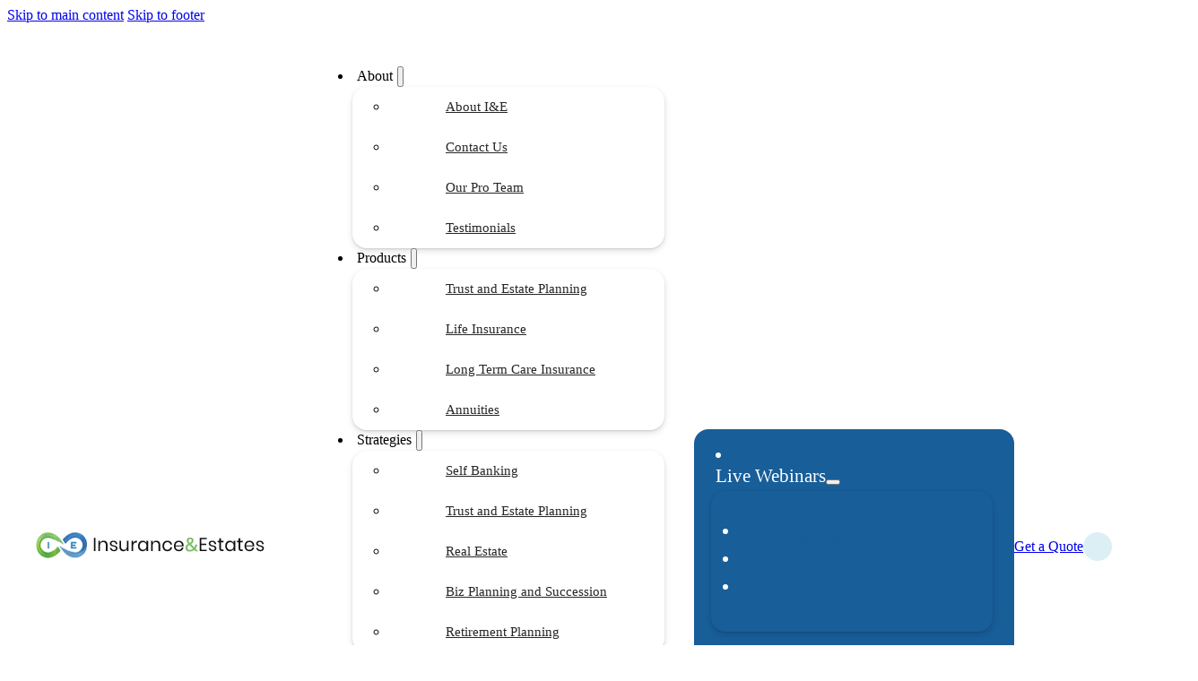

--- FILE ---
content_type: text/html; charset=UTF-8
request_url: https://www.insuranceandestates.com/dumping-iron-book-review/
body_size: 50828
content:
<!DOCTYPE html>
<html lang="en-US">
<head><script>if(navigator.userAgent.match(/MSIE|Internet Explorer/i)||navigator.userAgent.match(/Trident\/7\..*?rv:11/i)){var href=document.location.href;if(!href.match(/[?&]nowprocket/)){if(href.indexOf("?")==-1){if(href.indexOf("#")==-1){document.location.href=href+"?nowprocket=1"}else{document.location.href=href.replace("#","?nowprocket=1#")}}else{if(href.indexOf("#")==-1){document.location.href=href+"&nowprocket=1"}else{document.location.href=href.replace("#","&nowprocket=1#")}}}}</script><script>class RocketLazyLoadScripts{constructor(e){this.v="1.2.3",this.triggerEvents=e,this.userEventHandler=this._triggerListener.bind(this),this.touchStartHandler=this._onTouchStart.bind(this),this.touchMoveHandler=this._onTouchMove.bind(this),this.touchEndHandler=this._onTouchEnd.bind(this),this.clickHandler=this._onClick.bind(this),this.interceptedClicks=[],window.addEventListener("pageshow",t=>{this.persisted=t.persisted}),window.addEventListener("DOMContentLoaded",()=>{this._preconnect3rdParties()}),this.delayedScripts={normal:[],async:[],defer:[]},this.trash=[],this.allJQueries=[]}_addUserInteractionListener(t){if(document.hidden){t._triggerListener();return}this.triggerEvents.forEach(e=>window.addEventListener(e,t.userEventHandler,{passive:!0})),window.addEventListener("touchstart",t.touchStartHandler,{passive:!0}),window.addEventListener("mousedown",t.touchStartHandler),document.addEventListener("visibilitychange",t.userEventHandler)}_removeUserInteractionListener(){this.triggerEvents.forEach(t=>window.removeEventListener(t,this.userEventHandler,{passive:!0})),document.removeEventListener("visibilitychange",this.userEventHandler)}_onTouchStart(t){"HTML"!==t.target.tagName&&(window.addEventListener("touchend",this.touchEndHandler),window.addEventListener("mouseup",this.touchEndHandler),window.addEventListener("touchmove",this.touchMoveHandler,{passive:!0}),window.addEventListener("mousemove",this.touchMoveHandler),t.target.addEventListener("click",this.clickHandler),this._renameDOMAttribute(t.target,"onclick","rocket-onclick"),this._pendingClickStarted())}_onTouchMove(t){window.removeEventListener("touchend",this.touchEndHandler),window.removeEventListener("mouseup",this.touchEndHandler),window.removeEventListener("touchmove",this.touchMoveHandler,{passive:!0}),window.removeEventListener("mousemove",this.touchMoveHandler),t.target.removeEventListener("click",this.clickHandler),this._renameDOMAttribute(t.target,"rocket-onclick","onclick"),this._pendingClickFinished()}_onTouchEnd(t){window.removeEventListener("touchend",this.touchEndHandler),window.removeEventListener("mouseup",this.touchEndHandler),window.removeEventListener("touchmove",this.touchMoveHandler,{passive:!0}),window.removeEventListener("mousemove",this.touchMoveHandler)}_onClick(t){t.target.removeEventListener("click",this.clickHandler),this._renameDOMAttribute(t.target,"rocket-onclick","onclick"),this.interceptedClicks.push(t),t.preventDefault(),t.stopPropagation(),t.stopImmediatePropagation(),this._pendingClickFinished()}_replayClicks(){window.removeEventListener("touchstart",this.touchStartHandler,{passive:!0}),window.removeEventListener("mousedown",this.touchStartHandler),this.interceptedClicks.forEach(t=>{t.target.dispatchEvent(new MouseEvent("click",{view:t.view,bubbles:!0,cancelable:!0}))})}_waitForPendingClicks(){return new Promise(t=>{this._isClickPending?this._pendingClickFinished=t:t()})}_pendingClickStarted(){this._isClickPending=!0}_pendingClickFinished(){this._isClickPending=!1}_renameDOMAttribute(t,e,r){t.hasAttribute&&t.hasAttribute(e)&&(event.target.setAttribute(r,event.target.getAttribute(e)),event.target.removeAttribute(e))}_triggerListener(){this._removeUserInteractionListener(this),"loading"===document.readyState?document.addEventListener("DOMContentLoaded",this._loadEverythingNow.bind(this)):this._loadEverythingNow()}_preconnect3rdParties(){let t=[];document.querySelectorAll("script[type=rocketlazyloadscript]").forEach(e=>{if(e.hasAttribute("src")){let r=new URL(e.src).origin;r!==location.origin&&t.push({src:r,crossOrigin:e.crossOrigin||"module"===e.getAttribute("data-rocket-type")})}}),t=[...new Map(t.map(t=>[JSON.stringify(t),t])).values()],this._batchInjectResourceHints(t,"preconnect")}async _loadEverythingNow(){this.lastBreath=Date.now(),this._delayEventListeners(this),this._delayJQueryReady(this),this._handleDocumentWrite(),this._registerAllDelayedScripts(),this._preloadAllScripts(),await this._loadScriptsFromList(this.delayedScripts.normal),await this._loadScriptsFromList(this.delayedScripts.defer),await this._loadScriptsFromList(this.delayedScripts.async);try{await this._triggerDOMContentLoaded(),await this._triggerWindowLoad()}catch(t){console.error(t)}window.dispatchEvent(new Event("rocket-allScriptsLoaded")),this._waitForPendingClicks().then(()=>{this._replayClicks()}),this._emptyTrash()}_registerAllDelayedScripts(){document.querySelectorAll("script[type=rocketlazyloadscript]").forEach(t=>{t.hasAttribute("data-rocket-src")?t.hasAttribute("async")&&!1!==t.async?this.delayedScripts.async.push(t):t.hasAttribute("defer")&&!1!==t.defer||"module"===t.getAttribute("data-rocket-type")?this.delayedScripts.defer.push(t):this.delayedScripts.normal.push(t):this.delayedScripts.normal.push(t)})}async _transformScript(t){return new Promise((await this._littleBreath(),navigator.userAgent.indexOf("Firefox/")>0||""===navigator.vendor)?e=>{let r=document.createElement("script");[...t.attributes].forEach(t=>{let e=t.nodeName;"type"!==e&&("data-rocket-type"===e&&(e="type"),"data-rocket-src"===e&&(e="src"),r.setAttribute(e,t.nodeValue))}),t.text&&(r.text=t.text),r.hasAttribute("src")?(r.addEventListener("load",e),r.addEventListener("error",e)):(r.text=t.text,e());try{t.parentNode.replaceChild(r,t)}catch(i){e()}}:async e=>{function r(){t.setAttribute("data-rocket-status","failed"),e()}try{let i=t.getAttribute("data-rocket-type"),n=t.getAttribute("data-rocket-src");t.text,i?(t.type=i,t.removeAttribute("data-rocket-type")):t.removeAttribute("type"),t.addEventListener("load",function r(){t.setAttribute("data-rocket-status","executed"),e()}),t.addEventListener("error",r),n?(t.removeAttribute("data-rocket-src"),t.src=n):t.src="data:text/javascript;base64,"+window.btoa(unescape(encodeURIComponent(t.text)))}catch(s){r()}})}async _loadScriptsFromList(t){let e=t.shift();return e&&e.isConnected?(await this._transformScript(e),this._loadScriptsFromList(t)):Promise.resolve()}_preloadAllScripts(){this._batchInjectResourceHints([...this.delayedScripts.normal,...this.delayedScripts.defer,...this.delayedScripts.async],"preload")}_batchInjectResourceHints(t,e){var r=document.createDocumentFragment();t.forEach(t=>{let i=t.getAttribute&&t.getAttribute("data-rocket-src")||t.src;if(i){let n=document.createElement("link");n.href=i,n.rel=e,"preconnect"!==e&&(n.as="script"),t.getAttribute&&"module"===t.getAttribute("data-rocket-type")&&(n.crossOrigin=!0),t.crossOrigin&&(n.crossOrigin=t.crossOrigin),t.integrity&&(n.integrity=t.integrity),r.appendChild(n),this.trash.push(n)}}),document.head.appendChild(r)}_delayEventListeners(t){let e={};function r(t,r){!function t(r){!e[r]&&(e[r]={originalFunctions:{add:r.addEventListener,remove:r.removeEventListener},eventsToRewrite:[]},r.addEventListener=function(){arguments[0]=i(arguments[0]),e[r].originalFunctions.add.apply(r,arguments)},r.removeEventListener=function(){arguments[0]=i(arguments[0]),e[r].originalFunctions.remove.apply(r,arguments)});function i(t){return e[r].eventsToRewrite.indexOf(t)>=0?"rocket-"+t:t}}(t),e[t].eventsToRewrite.push(r)}function i(t,e){let r=t[e];Object.defineProperty(t,e,{get:()=>r||function(){},set(i){t["rocket"+e]=r=i}})}r(document,"DOMContentLoaded"),r(window,"DOMContentLoaded"),r(window,"load"),r(window,"pageshow"),r(document,"readystatechange"),i(document,"onreadystatechange"),i(window,"onload"),i(window,"onpageshow")}_delayJQueryReady(t){let e;function r(r){if(r&&r.fn&&!t.allJQueries.includes(r)){r.fn.ready=r.fn.init.prototype.ready=function(e){return t.domReadyFired?e.bind(document)(r):document.addEventListener("rocket-DOMContentLoaded",()=>e.bind(document)(r)),r([])};let i=r.fn.on;r.fn.on=r.fn.init.prototype.on=function(){if(this[0]===window){function t(t){return t.split(" ").map(t=>"load"===t||0===t.indexOf("load.")?"rocket-jquery-load":t).join(" ")}"string"==typeof arguments[0]||arguments[0]instanceof String?arguments[0]=t(arguments[0]):"object"==typeof arguments[0]&&Object.keys(arguments[0]).forEach(e=>{let r=arguments[0][e];delete arguments[0][e],arguments[0][t(e)]=r})}return i.apply(this,arguments),this},t.allJQueries.push(r)}e=r}r(window.jQuery),Object.defineProperty(window,"jQuery",{get:()=>e,set(t){r(t)}})}async _triggerDOMContentLoaded(){this.domReadyFired=!0,await this._littleBreath(),document.dispatchEvent(new Event("rocket-DOMContentLoaded")),await this._littleBreath(),window.dispatchEvent(new Event("rocket-DOMContentLoaded")),await this._littleBreath(),document.dispatchEvent(new Event("rocket-readystatechange")),await this._littleBreath(),document.rocketonreadystatechange&&document.rocketonreadystatechange()}async _triggerWindowLoad(){await this._littleBreath(),window.dispatchEvent(new Event("rocket-load")),await this._littleBreath(),window.rocketonload&&window.rocketonload(),await this._littleBreath(),this.allJQueries.forEach(t=>t(window).trigger("rocket-jquery-load")),await this._littleBreath();let t=new Event("rocket-pageshow");t.persisted=this.persisted,window.dispatchEvent(t),await this._littleBreath(),window.rocketonpageshow&&window.rocketonpageshow({persisted:this.persisted})}_handleDocumentWrite(){let t=new Map;document.write=document.writeln=function(e){let r=document.currentScript;r||console.error("WPRocket unable to document.write this: "+e);let i=document.createRange(),n=r.parentElement,s=t.get(r);void 0===s&&(s=r.nextSibling,t.set(r,s));let a=document.createDocumentFragment();i.setStart(a,0),a.appendChild(i.createContextualFragment(e)),n.insertBefore(a,s)}}async _littleBreath(){Date.now()-this.lastBreath>45&&(await this._requestAnimFrame(),this.lastBreath=Date.now())}async _requestAnimFrame(){return document.hidden?new Promise(t=>setTimeout(t)):new Promise(t=>requestAnimationFrame(t))}_emptyTrash(){this.trash.forEach(t=>t.remove())}}</script>
<meta charset="UTF-8">
<script>
var gform;gform||(document.addEventListener("gform_main_scripts_loaded",function(){gform.scriptsLoaded=!0}),document.addEventListener("gform/theme/scripts_loaded",function(){gform.themeScriptsLoaded=!0}),window.addEventListener("DOMContentLoaded",function(){gform.domLoaded=!0}),gform={domLoaded:!1,scriptsLoaded:!1,themeScriptsLoaded:!1,isFormEditor:()=>"function"==typeof InitializeEditor,callIfLoaded:function(o){return!(!gform.domLoaded||!gform.scriptsLoaded||!gform.themeScriptsLoaded&&!gform.isFormEditor()||(gform.isFormEditor()&&console.warn("The use of gform.initializeOnLoaded() is deprecated in the form editor context and will be removed in Gravity Forms 3.1."),o(),0))},initializeOnLoaded:function(o){gform.callIfLoaded(o)||(document.addEventListener("gform_main_scripts_loaded",()=>{gform.scriptsLoaded=!0,gform.callIfLoaded(o)}),document.addEventListener("gform/theme/scripts_loaded",()=>{gform.themeScriptsLoaded=!0,gform.callIfLoaded(o)}),window.addEventListener("DOMContentLoaded",()=>{gform.domLoaded=!0,gform.callIfLoaded(o)}))},hooks:{action:{},filter:{}},addAction:function(o,r,e,t){gform.addHook("action",o,r,e,t)},addFilter:function(o,r,e,t){gform.addHook("filter",o,r,e,t)},doAction:function(o){gform.doHook("action",o,arguments)},applyFilters:function(o){return gform.doHook("filter",o,arguments)},removeAction:function(o,r){gform.removeHook("action",o,r)},removeFilter:function(o,r,e){gform.removeHook("filter",o,r,e)},addHook:function(o,r,e,t,n){null==gform.hooks[o][r]&&(gform.hooks[o][r]=[]);var d=gform.hooks[o][r];null==n&&(n=r+"_"+d.length),gform.hooks[o][r].push({tag:n,callable:e,priority:t=null==t?10:t})},doHook:function(r,o,e){var t;if(e=Array.prototype.slice.call(e,1),null!=gform.hooks[r][o]&&((o=gform.hooks[r][o]).sort(function(o,r){return o.priority-r.priority}),o.forEach(function(o){"function"!=typeof(t=o.callable)&&(t=window[t]),"action"==r?t.apply(null,e):e[0]=t.apply(null,e)})),"filter"==r)return e[0]},removeHook:function(o,r,t,n){var e;null!=gform.hooks[o][r]&&(e=(e=gform.hooks[o][r]).filter(function(o,r,e){return!!(null!=n&&n!=o.tag||null!=t&&t!=o.priority)}),gform.hooks[o][r]=e)}});
</script>

<meta name="viewport" content="width=device-width, initial-scale=1">
<title>Dumping Iron By P.D. Mangan &#8211; I&amp;E | Whole Life &amp; Infinite Banking Strategies</title>
<link data-rocket-prefetch href="https://www.googletagmanager.com" rel="dns-prefetch">
<link data-rocket-prefetch href="https://d1b3llzbo1rqxo.cloudfront.net" rel="dns-prefetch">
<link data-rocket-prefetch href="https://links.compliantgrowth.com" rel="dns-prefetch">
<link data-rocket-prefetch href="https://widgets.leadconnectorhq.com" rel="dns-prefetch">
<link data-rocket-prefetch href="https://widget.trustpilot.com" rel="dns-prefetch">
<link data-rocket-prefetch href="https://static.getclicky.com" rel="dns-prefetch"><link rel="preload" data-rocket-preload as="image" href="https://www.insuranceandestates.com/wp-content/uploads/ING_33824_00440-e1485036146955.jpg" fetchpriority="high">
<meta name='robots' content='max-image-preview:large, max-snippet:-1, max-video-preview:-1' />
<link rel="canonical" href="https://www.insuranceandestates.com/dumping-iron-book-review/">
<meta name="description" content="At I&amp;E, our desire is for holistic comprehensive growth in all areas of your life. The following book review is focused on improving your individual health,">
<meta property="og:title" content="Dumping Iron By P.D. Mangan &#8211; I&amp;E | Whole Life &amp; Infinite Banking Strategies">
<meta property="og:type" content="article">
<meta property="og:image" content="https://www.insuranceandestates.com/wp-content/uploads/ING_33824_00440-e1485036146955.jpg">
<meta property="og:image:width" content="235">
<meta property="og:image:height" content="200">
<meta property="og:description" content="At I&amp;E, our desire is for holistic comprehensive growth in all areas of your life. The following book review is focused on improving your individual health,">
<meta property="og:url" content="https://www.insuranceandestates.com/dumping-iron-book-review/">
<meta property="og:locale" content="en_US">
<meta property="og:site_name" content="I&amp;E | Whole Life &amp; Infinite Banking Strategies">
<meta property="article:published_time" content="2018-08-05T06:23:56-07:00">
<meta property="article:modified_time" content="2024-06-20T07:52:26-07:00">
<meta property="og:updated_time" content="2024-06-20T07:52:26-07:00">
<meta property="article:section" content="Book Review">

<link rel="alternate" type="application/rss+xml" title="I&amp;E | Whole Life &amp; Infinite Banking Strategies &raquo; Feed" href="https://www.insuranceandestates.com/feed/" />
<link rel="alternate" type="application/rss+xml" title="I&amp;E | Whole Life &amp; Infinite Banking Strategies &raquo; Comments Feed" href="https://www.insuranceandestates.com/comments/feed/" />
<link rel="alternate" type="application/rss+xml" title="I&amp;E | Whole Life &amp; Infinite Banking Strategies &raquo; Dumping Iron By P.D. Mangan Comments Feed" href="https://www.insuranceandestates.com/dumping-iron-book-review/feed/" />
<link rel="alternate" title="oEmbed (JSON)" type="application/json+oembed" href="https://www.insuranceandestates.com/wp-json/oembed/1.0/embed?url=https%3A%2F%2Fwww.insuranceandestates.com%2Fdumping-iron-book-review%2F" />
<link rel="alternate" title="oEmbed (XML)" type="text/xml+oembed" href="https://www.insuranceandestates.com/wp-json/oembed/1.0/embed?url=https%3A%2F%2Fwww.insuranceandestates.com%2Fdumping-iron-book-review%2F&#038;format=xml" />
<style id='wp-img-auto-sizes-contain-inline-css'>
img:is([sizes=auto i],[sizes^="auto," i]){contain-intrinsic-size:3000px 1500px}
/*# sourceURL=wp-img-auto-sizes-contain-inline-css */
</style>
<link rel='stylesheet' id='bricks-advanced-themer-css' href='https://www.insuranceandestates.com/wp-content/plugins/bricks-advanced-themer/assets/css/bricks-advanced-themer.css?ver=1764866811' media='all' />
<style id='classic-theme-styles-inline-css'>
/*! This file is auto-generated */
.wp-block-button__link{color:#fff;background-color:#32373c;border-radius:9999px;box-shadow:none;text-decoration:none;padding:calc(.667em + 2px) calc(1.333em + 2px);font-size:1.125em}.wp-block-file__button{background:#32373c;color:#fff;text-decoration:none}
/*# sourceURL=/wp-includes/css/classic-themes.min.css */
</style>
<link rel='stylesheet' id='wp-components-css' href='https://www.insuranceandestates.com/wp-includes/css/dist/components/style.min.css?ver=6.9' media='all' />
<link rel='stylesheet' id='wp-preferences-css' href='https://www.insuranceandestates.com/wp-includes/css/dist/preferences/style.min.css?ver=6.9' media='all' />
<link rel='stylesheet' id='wp-block-editor-css' href='https://www.insuranceandestates.com/wp-includes/css/dist/block-editor/style.min.css?ver=6.9' media='all' />
<link rel='stylesheet' id='popup-maker-block-library-style-css' href='https://www.insuranceandestates.com/wp-content/plugins/popup-maker/dist/packages/block-library-style.css?ver=dbea705cfafe089d65f1' media='all' />
<link rel='stylesheet' id='bricks-frontend-css' href='https://www.insuranceandestates.com/wp-content/themes/bricks/assets/css/frontend-light-layer.min.css?ver=1762802482' media='all' />
<style id='bricks-frontend-inline-css'>
@font-face{font-family:"Poppins";font-weight:300;font-display:swap;src:url(https://www.insuranceandestates.com/wp-content/uploads/poppins-light-webfont.woff2) format("woff2"),url(https://www.insuranceandestates.com/wp-content/uploads/poppins-light-webfont.woff) format("woff");}@font-face{font-family:"Poppins";font-weight:400;font-display:swap;src:url(https://www.insuranceandestates.com/wp-content/uploads/poppins-regular-webfont.woff2) format("woff2"),url(https://www.insuranceandestates.com/wp-content/uploads/poppins-regular-webfont.woff) format("woff");}@font-face{font-family:"Poppins";font-weight:500;font-display:swap;src:url(https://www.insuranceandestates.com/wp-content/uploads/poppins-medium-webfont.woff) format("woff");}@font-face{font-family:"Poppins";font-weight:600;font-display:swap;src:url(https://www.insuranceandestates.com/wp-content/uploads/poppins-semibold-webfont.woff2) format("woff2"),url(https://www.insuranceandestates.com/wp-content/uploads/poppins-semibold-webfont.woff) format("woff");}@font-face{font-family:"Poppins";font-weight:700;font-display:swap;src:url(https://www.insuranceandestates.com/wp-content/uploads/poppins-bold-webfont.woff2) format("woff2"),url(https://www.insuranceandestates.com/wp-content/uploads/poppins-bold-webfont.woff) format("woff");}@font-face{font-family:"Poppins";font-weight:800;font-display:swap;src:url(https://www.insuranceandestates.com/wp-content/uploads/poppins-extrabold-webfont.woff2) format("woff2"),url(https://www.insuranceandestates.com/wp-content/uploads/poppins-extrabold-webfont.woff) format("woff");}

/*# sourceURL=bricks-frontend-inline-css */
</style>
<link rel='stylesheet' id='bricks-child-css' href='https://www.insuranceandestates.com/wp-content/themes/bricks-child/style.css?ver=1715366417' media='all' />
<link rel='stylesheet' id='bricks-color-palettes-css' href='https://www.insuranceandestates.com/wp-content/uploads/bricks/css/color-palettes.min.css?ver=1767219086' media='all' />
<link rel='stylesheet' id='bricks-global-variables-css' href='https://www.insuranceandestates.com/wp-content/uploads/bricks/css/global-variables.min.css?ver=1762835483' media='all' />
<link rel='stylesheet' id='bricks-post-7745-css' href='https://www.insuranceandestates.com/wp-content/uploads/bricks/css/post-7745.min.css?ver=1767219571' media='all' />
<link rel='stylesheet' id='bricks-post-7765-css' href='https://www.insuranceandestates.com/wp-content/uploads/bricks/css/post-7765.min.css?ver=1765347496' media='all' />
<link rel='stylesheet' id='bricks-post-7744-css' href='https://www.insuranceandestates.com/wp-content/uploads/bricks/css/post-7744.min.css?ver=1767219510' media='all' />
<link rel='stylesheet' id='bricks-post-11253-css' href='https://www.insuranceandestates.com/wp-content/uploads/bricks/css/post-11253.min.css?ver=1768899606' media='all' />
<link rel='stylesheet' id='bricks-post-11235-css' href='https://www.insuranceandestates.com/wp-content/uploads/bricks/css/post-11235.min.css?ver=1765298395' media='all' />
<link rel='stylesheet' id='bricks-post-11132-css' href='https://www.insuranceandestates.com/wp-content/uploads/bricks/css/post-11132.min.css?ver=1765297817' media='all' />
<link rel='stylesheet' id='bricks-post-9797-css' href='https://www.insuranceandestates.com/wp-content/uploads/bricks/css/post-9797.min.css?ver=1763218983' media='all' />
<link rel='stylesheet' id='bricks-post-9781-css' href='https://www.insuranceandestates.com/wp-content/uploads/bricks/css/post-9781.min.css?ver=1763219023' media='all' />
<link rel='stylesheet' id='bricks-post-8367-css' href='https://www.insuranceandestates.com/wp-content/uploads/bricks/css/post-8367.min.css?ver=1762835483' media='all' />
<link rel='stylesheet' id='bricks-post-7754-css' href='https://www.insuranceandestates.com/wp-content/uploads/bricks/css/post-7754.min.css?ver=1762835483' media='all' />
<link rel='stylesheet' id='bricks-font-awesome-6-brands-css' href='https://www.insuranceandestates.com/wp-content/themes/bricks/assets/css/libs/font-awesome-6-brands-layer.min.css?ver=1762802482' media='all' />
<link rel='stylesheet' id='bricks-font-awesome-6-css' href='https://www.insuranceandestates.com/wp-content/themes/bricks/assets/css/libs/font-awesome-6-layer.min.css?ver=1762802482' media='all' />
<link rel='stylesheet' id='bricks-ionicons-css' href='https://www.insuranceandestates.com/wp-content/themes/bricks/assets/css/libs/ionicons-layer.min.css?ver=1762802482' media='all' />
<link rel='stylesheet' id='bricks-themify-icons-css' href='https://www.insuranceandestates.com/wp-content/themes/bricks/assets/css/libs/themify-icons-layer.min.css?ver=1762802482' media='all' />
<link rel='stylesheet' id='tablepress-default-css' href='https://www.insuranceandestates.com/wp-content/plugins/tablepress/css/build/default.css?ver=3.2.6' media='all' />
<link rel='stylesheet' id='popup-maker-site-css' href='//www.insuranceandestates.com/wp-content/uploads/pum/pum-site-styles.css?generated=1764599995&#038;ver=1.21.5' media='all' />
<link rel='stylesheet' id='gform_basic-css' href='https://www.insuranceandestates.com/wp-content/plugins/gravityforms/assets/css/dist/basic.min.css?ver=2.9.25' media='all' />
<link rel='stylesheet' id='gform_theme_components-css' href='https://www.insuranceandestates.com/wp-content/plugins/gravityforms/assets/css/dist/theme-components.min.css?ver=2.9.25' media='all' />
<link rel='stylesheet' id='gform_theme-css' href='https://www.insuranceandestates.com/wp-content/plugins/gravityforms/assets/css/dist/theme.min.css?ver=2.9.25' media='all' />
<style id='bricks-frontend-inline-inline-css'>
html {scroll-behavior: smooth}.ep-guide-container {max-width: 1100px; margin-top: 2rem; margin-bottom: 8rem}.ep-guide-block {background-color: #2a6493; border-radius: 3rem; padding-top: 4rem; padding-right: 4rem; padding-bottom: 4rem; padding-left: 4rem; color: #ffffff}
/*# sourceURL=bricks-frontend-inline-inline-css */
</style>
<link rel='stylesheet' id='scss-css' href='https://www.insuranceandestates.com/wp-content/cache/busting/1/sccss.css?ver=1763216522' media='all' />
<style id='rocket-lazyload-inline-css'>
.rll-youtube-player{position:relative;padding-bottom:56.23%;height:0;overflow:hidden;max-width:100%;}.rll-youtube-player:focus-within{outline: 2px solid currentColor;outline-offset: 5px;}.rll-youtube-player iframe{position:absolute;top:0;left:0;width:100%;height:100%;z-index:100;background:0 0}.rll-youtube-player img{bottom:0;display:block;left:0;margin:auto;max-width:100%;width:100%;position:absolute;right:0;top:0;border:none;height:auto;-webkit-transition:.4s all;-moz-transition:.4s all;transition:.4s all}.rll-youtube-player img:hover{-webkit-filter:brightness(75%)}.rll-youtube-player .play{height:100%;width:100%;left:0;top:0;position:absolute;background:url(https://www.insuranceandestates.com/wp-content/plugins/wp-rocket/assets/img/youtube.png) no-repeat center;background-color: transparent !important;cursor:pointer;border:none;}
/*# sourceURL=rocket-lazyload-inline-css */
</style>
<script type="rocketlazyloadscript" data-rocket-src="https://www.insuranceandestates.com/wp-includes/js/jquery/jquery.min.js?ver=3.7.1" id="jquery-core-js"></script>
<script type="rocketlazyloadscript" defer='defer' data-rocket-src="https://www.insuranceandestates.com/wp-content/plugins/gravityforms/js/jquery.json.min.js?ver=2.9.25" id="gform_json-js"></script>
<script id="gform_gravityforms-js-extra">
var gf_global = {"gf_currency_config":{"name":"U.S. Dollar","symbol_left":"$","symbol_right":"","symbol_padding":"","thousand_separator":",","decimal_separator":".","decimals":2,"code":"USD"},"base_url":"https://www.insuranceandestates.com/wp-content/plugins/gravityforms","number_formats":[],"spinnerUrl":"https://www.insuranceandestates.com/wp-content/plugins/gravityforms/images/spinner.svg","version_hash":"0042f8724e030c114ec36f66c522c5e1","strings":{"newRowAdded":"New row added.","rowRemoved":"Row removed","formSaved":"The form has been saved.  The content contains the link to return and complete the form."}};
var gf_global = {"gf_currency_config":{"name":"U.S. Dollar","symbol_left":"$","symbol_right":"","symbol_padding":"","thousand_separator":",","decimal_separator":".","decimals":2,"code":"USD"},"base_url":"https://www.insuranceandestates.com/wp-content/plugins/gravityforms","number_formats":[],"spinnerUrl":"https://www.insuranceandestates.com/wp-content/plugins/gravityforms/images/spinner.svg","version_hash":"0042f8724e030c114ec36f66c522c5e1","strings":{"newRowAdded":"New row added.","rowRemoved":"Row removed","formSaved":"The form has been saved.  The content contains the link to return and complete the form."}};
var gf_global = {"gf_currency_config":{"name":"U.S. Dollar","symbol_left":"$","symbol_right":"","symbol_padding":"","thousand_separator":",","decimal_separator":".","decimals":2,"code":"USD"},"base_url":"https://www.insuranceandestates.com/wp-content/plugins/gravityforms","number_formats":[],"spinnerUrl":"https://www.insuranceandestates.com/wp-content/plugins/gravityforms/images/spinner.svg","version_hash":"0042f8724e030c114ec36f66c522c5e1","strings":{"newRowAdded":"New row added.","rowRemoved":"Row removed","formSaved":"The form has been saved.  The content contains the link to return and complete the form."}};
var gf_global = {"gf_currency_config":{"name":"U.S. Dollar","symbol_left":"$","symbol_right":"","symbol_padding":"","thousand_separator":",","decimal_separator":".","decimals":2,"code":"USD"},"base_url":"https://www.insuranceandestates.com/wp-content/plugins/gravityforms","number_formats":[],"spinnerUrl":"https://www.insuranceandestates.com/wp-content/plugins/gravityforms/images/spinner.svg","version_hash":"0042f8724e030c114ec36f66c522c5e1","strings":{"newRowAdded":"New row added.","rowRemoved":"Row removed","formSaved":"The form has been saved.  The content contains the link to return and complete the form."}};
var gf_global = {"gf_currency_config":{"name":"U.S. Dollar","symbol_left":"$","symbol_right":"","symbol_padding":"","thousand_separator":",","decimal_separator":".","decimals":2,"code":"USD"},"base_url":"https://www.insuranceandestates.com/wp-content/plugins/gravityforms","number_formats":[],"spinnerUrl":"https://www.insuranceandestates.com/wp-content/plugins/gravityforms/images/spinner.svg","version_hash":"0042f8724e030c114ec36f66c522c5e1","strings":{"newRowAdded":"New row added.","rowRemoved":"Row removed","formSaved":"The form has been saved.  The content contains the link to return and complete the form."}};
var gf_global = {"gf_currency_config":{"name":"U.S. Dollar","symbol_left":"$","symbol_right":"","symbol_padding":"","thousand_separator":",","decimal_separator":".","decimals":2,"code":"USD"},"base_url":"https://www.insuranceandestates.com/wp-content/plugins/gravityforms","number_formats":[],"spinnerUrl":"https://www.insuranceandestates.com/wp-content/plugins/gravityforms/images/spinner.svg","version_hash":"0042f8724e030c114ec36f66c522c5e1","strings":{"newRowAdded":"New row added.","rowRemoved":"Row removed","formSaved":"The form has been saved.  The content contains the link to return and complete the form."}};
var gf_global = {"gf_currency_config":{"name":"U.S. Dollar","symbol_left":"$","symbol_right":"","symbol_padding":"","thousand_separator":",","decimal_separator":".","decimals":2,"code":"USD"},"base_url":"https://www.insuranceandestates.com/wp-content/plugins/gravityforms","number_formats":[],"spinnerUrl":"https://www.insuranceandestates.com/wp-content/plugins/gravityforms/images/spinner.svg","version_hash":"0042f8724e030c114ec36f66c522c5e1","strings":{"newRowAdded":"New row added.","rowRemoved":"Row removed","formSaved":"The form has been saved.  The content contains the link to return and complete the form."}};
var gf_global = {"gf_currency_config":{"name":"U.S. Dollar","symbol_left":"$","symbol_right":"","symbol_padding":"","thousand_separator":",","decimal_separator":".","decimals":2,"code":"USD"},"base_url":"https://www.insuranceandestates.com/wp-content/plugins/gravityforms","number_formats":[],"spinnerUrl":"https://www.insuranceandestates.com/wp-content/plugins/gravityforms/images/spinner.svg","version_hash":"0042f8724e030c114ec36f66c522c5e1","strings":{"newRowAdded":"New row added.","rowRemoved":"Row removed","formSaved":"The form has been saved.  The content contains the link to return and complete the form."}};
var gf_global = {"gf_currency_config":{"name":"U.S. Dollar","symbol_left":"$","symbol_right":"","symbol_padding":"","thousand_separator":",","decimal_separator":".","decimals":2,"code":"USD"},"base_url":"https://www.insuranceandestates.com/wp-content/plugins/gravityforms","number_formats":[],"spinnerUrl":"https://www.insuranceandestates.com/wp-content/plugins/gravityforms/images/spinner.svg","version_hash":"0042f8724e030c114ec36f66c522c5e1","strings":{"newRowAdded":"New row added.","rowRemoved":"Row removed","formSaved":"The form has been saved.  The content contains the link to return and complete the form."}};
var gf_global = {"gf_currency_config":{"name":"U.S. Dollar","symbol_left":"$","symbol_right":"","symbol_padding":"","thousand_separator":",","decimal_separator":".","decimals":2,"code":"USD"},"base_url":"https://www.insuranceandestates.com/wp-content/plugins/gravityforms","number_formats":[],"spinnerUrl":"https://www.insuranceandestates.com/wp-content/plugins/gravityforms/images/spinner.svg","version_hash":"0042f8724e030c114ec36f66c522c5e1","strings":{"newRowAdded":"New row added.","rowRemoved":"Row removed","formSaved":"The form has been saved.  The content contains the link to return and complete the form."}};
var gf_global = {"gf_currency_config":{"name":"U.S. Dollar","symbol_left":"$","symbol_right":"","symbol_padding":"","thousand_separator":",","decimal_separator":".","decimals":2,"code":"USD"},"base_url":"https://www.insuranceandestates.com/wp-content/plugins/gravityforms","number_formats":[],"spinnerUrl":"https://www.insuranceandestates.com/wp-content/plugins/gravityforms/images/spinner.svg","version_hash":"0042f8724e030c114ec36f66c522c5e1","strings":{"newRowAdded":"New row added.","rowRemoved":"Row removed","formSaved":"The form has been saved.  The content contains the link to return and complete the form."}};
var gf_global = {"gf_currency_config":{"name":"U.S. Dollar","symbol_left":"$","symbol_right":"","symbol_padding":"","thousand_separator":",","decimal_separator":".","decimals":2,"code":"USD"},"base_url":"https://www.insuranceandestates.com/wp-content/plugins/gravityforms","number_formats":[],"spinnerUrl":"https://www.insuranceandestates.com/wp-content/plugins/gravityforms/images/spinner.svg","version_hash":"0042f8724e030c114ec36f66c522c5e1","strings":{"newRowAdded":"New row added.","rowRemoved":"Row removed","formSaved":"The form has been saved.  The content contains the link to return and complete the form."}};
var gf_global = {"gf_currency_config":{"name":"U.S. Dollar","symbol_left":"$","symbol_right":"","symbol_padding":"","thousand_separator":",","decimal_separator":".","decimals":2,"code":"USD"},"base_url":"https://www.insuranceandestates.com/wp-content/plugins/gravityforms","number_formats":[],"spinnerUrl":"https://www.insuranceandestates.com/wp-content/plugins/gravityforms/images/spinner.svg","version_hash":"0042f8724e030c114ec36f66c522c5e1","strings":{"newRowAdded":"New row added.","rowRemoved":"Row removed","formSaved":"The form has been saved.  The content contains the link to return and complete the form."}};
var gf_global = {"gf_currency_config":{"name":"U.S. Dollar","symbol_left":"$","symbol_right":"","symbol_padding":"","thousand_separator":",","decimal_separator":".","decimals":2,"code":"USD"},"base_url":"https://www.insuranceandestates.com/wp-content/plugins/gravityforms","number_formats":[],"spinnerUrl":"https://www.insuranceandestates.com/wp-content/plugins/gravityforms/images/spinner.svg","version_hash":"0042f8724e030c114ec36f66c522c5e1","strings":{"newRowAdded":"New row added.","rowRemoved":"Row removed","formSaved":"The form has been saved.  The content contains the link to return and complete the form."}};
var gf_global = {"gf_currency_config":{"name":"U.S. Dollar","symbol_left":"$","symbol_right":"","symbol_padding":"","thousand_separator":",","decimal_separator":".","decimals":2,"code":"USD"},"base_url":"https://www.insuranceandestates.com/wp-content/plugins/gravityforms","number_formats":[],"spinnerUrl":"https://www.insuranceandestates.com/wp-content/plugins/gravityforms/images/spinner.svg","version_hash":"0042f8724e030c114ec36f66c522c5e1","strings":{"newRowAdded":"New row added.","rowRemoved":"Row removed","formSaved":"The form has been saved.  The content contains the link to return and complete the form."}};
var gf_global = {"gf_currency_config":{"name":"U.S. Dollar","symbol_left":"$","symbol_right":"","symbol_padding":"","thousand_separator":",","decimal_separator":".","decimals":2,"code":"USD"},"base_url":"https://www.insuranceandestates.com/wp-content/plugins/gravityforms","number_formats":[],"spinnerUrl":"https://www.insuranceandestates.com/wp-content/plugins/gravityforms/images/spinner.svg","version_hash":"0042f8724e030c114ec36f66c522c5e1","strings":{"newRowAdded":"New row added.","rowRemoved":"Row removed","formSaved":"The form has been saved.  The content contains the link to return and complete the form."}};
var gf_global = {"gf_currency_config":{"name":"U.S. Dollar","symbol_left":"$","symbol_right":"","symbol_padding":"","thousand_separator":",","decimal_separator":".","decimals":2,"code":"USD"},"base_url":"https://www.insuranceandestates.com/wp-content/plugins/gravityforms","number_formats":[],"spinnerUrl":"https://www.insuranceandestates.com/wp-content/plugins/gravityforms/images/spinner.svg","version_hash":"0042f8724e030c114ec36f66c522c5e1","strings":{"newRowAdded":"New row added.","rowRemoved":"Row removed","formSaved":"The form has been saved.  The content contains the link to return and complete the form."}};
var gf_global = {"gf_currency_config":{"name":"U.S. Dollar","symbol_left":"$","symbol_right":"","symbol_padding":"","thousand_separator":",","decimal_separator":".","decimals":2,"code":"USD"},"base_url":"https://www.insuranceandestates.com/wp-content/plugins/gravityforms","number_formats":[],"spinnerUrl":"https://www.insuranceandestates.com/wp-content/plugins/gravityforms/images/spinner.svg","version_hash":"0042f8724e030c114ec36f66c522c5e1","strings":{"newRowAdded":"New row added.","rowRemoved":"Row removed","formSaved":"The form has been saved.  The content contains the link to return and complete the form."}};
var gf_global = {"gf_currency_config":{"name":"U.S. Dollar","symbol_left":"$","symbol_right":"","symbol_padding":"","thousand_separator":",","decimal_separator":".","decimals":2,"code":"USD"},"base_url":"https://www.insuranceandestates.com/wp-content/plugins/gravityforms","number_formats":[],"spinnerUrl":"https://www.insuranceandestates.com/wp-content/plugins/gravityforms/images/spinner.svg","version_hash":"0042f8724e030c114ec36f66c522c5e1","strings":{"newRowAdded":"New row added.","rowRemoved":"Row removed","formSaved":"The form has been saved.  The content contains the link to return and complete the form."}};
var gf_global = {"gf_currency_config":{"name":"U.S. Dollar","symbol_left":"$","symbol_right":"","symbol_padding":"","thousand_separator":",","decimal_separator":".","decimals":2,"code":"USD"},"base_url":"https://www.insuranceandestates.com/wp-content/plugins/gravityforms","number_formats":[],"spinnerUrl":"https://www.insuranceandestates.com/wp-content/plugins/gravityforms/images/spinner.svg","version_hash":"0042f8724e030c114ec36f66c522c5e1","strings":{"newRowAdded":"New row added.","rowRemoved":"Row removed","formSaved":"The form has been saved.  The content contains the link to return and complete the form."}};
var gform_i18n = {"datepicker":{"days":{"monday":"Mo","tuesday":"Tu","wednesday":"We","thursday":"Th","friday":"Fr","saturday":"Sa","sunday":"Su"},"months":{"january":"January","february":"February","march":"March","april":"April","may":"May","june":"June","july":"July","august":"August","september":"September","october":"October","november":"November","december":"December"},"firstDay":1,"iconText":"Select date"}};
var gf_legacy_multi = {"9":"","8":"","26":"","25":"","21":"","20":"","19":"","18":"","16":"","12":""};
var gform_gravityforms = {"strings":{"invalid_file_extension":"This type of file is not allowed. Must be one of the following:","delete_file":"Delete this file","in_progress":"in progress","file_exceeds_limit":"File exceeds size limit","illegal_extension":"This type of file is not allowed.","max_reached":"Maximum number of files reached","unknown_error":"There was a problem while saving the file on the server","currently_uploading":"Please wait for the uploading to complete","cancel":"Cancel","cancel_upload":"Cancel this upload","cancelled":"Cancelled","error":"Error","message":"Message"},"vars":{"images_url":"https://www.insuranceandestates.com/wp-content/plugins/gravityforms/images"}};
//# sourceURL=gform_gravityforms-js-extra
</script>
<script type="rocketlazyloadscript" defer='defer' data-rocket-src="https://www.insuranceandestates.com/wp-content/plugins/gravityforms/js/gravityforms.min.js?ver=2.9.25" id="gform_gravityforms-js"></script>
<script type="rocketlazyloadscript" defer='defer' data-rocket-src="https://www.insuranceandestates.com/wp-content/plugins/gravityforms/assets/js/dist/utils.min.js?ver=48a3755090e76a154853db28fc254681" id="gform_gravityforms_utils-js"></script>
<script id="gform_conditional_logic-js-extra">
var gf_legacy = {"is_legacy":""};
var gf_legacy = {"is_legacy":""};
var gf_legacy = {"is_legacy":""};
var gf_legacy = {"is_legacy":""};
var gf_legacy = {"is_legacy":""};
var gf_legacy = {"is_legacy":""};
var gf_legacy = {"is_legacy":""};
var gf_legacy = {"is_legacy":""};
var gf_legacy = {"is_legacy":""};
var gf_legacy = {"is_legacy":""};
var gf_legacy = {"is_legacy":""};
var gf_legacy = {"is_legacy":""};
//# sourceURL=gform_conditional_logic-js-extra
</script>
<script defer='defer' src="https://www.insuranceandestates.com/wp-content/plugins/gravityforms/js/conditional_logic.min.js?ver=2.9.25" id="gform_conditional_logic-js"></script>
<link rel="https://api.w.org/" href="https://www.insuranceandestates.com/wp-json/" /><link rel="alternate" title="JSON" type="application/json" href="https://www.insuranceandestates.com/wp-json/wp/v2/posts/2264" /><link rel="EditURI" type="application/rsd+xml" title="RSD" href="https://www.insuranceandestates.com/xmlrpc.php?rsd" />
<link rel='shortlink' href='https://www.insuranceandestates.com/?p=2264' />
<script type="application/ld+json">
{
  "@context": "https://schema.org",
  "@type": "Organization",
  "name": "Insurance and Estates",
  "description": "Independent life insurance agency specializing in dividend paying whole life insurance and wealth building strategies",
  "url": "https://www.insuranceandestates.com",
  "expertise": "Life Insurance Consulting, Wealth Building, Estate Planning",
  "foundingDate": "2016",
  "areaServed": "United States"
}
</script>
<!-- Google Tag Manager -->
<script type="rocketlazyloadscript">(function(w,d,s,l,i){w[l]=w[l]||[];w[l].push({'gtm.start':
new Date().getTime(),event:'gtm.js'});var f=d.getElementsByTagName(s)[0],
j=d.createElement(s),dl=l!='dataLayer'?'&l='+l:'';j.async=true;j.src=
'https://www.googletagmanager.com/gtm.js?id='+i+dl;f.parentNode.insertBefore(j,f);
})(window,document,'script','dataLayer','GTM-MDHKCKNF');</script>
<!-- End Google Tag Manager -->

<!-- Attributer script START -->
<script type="rocketlazyloadscript" data-rocket-type="text/javascript" data-rocket-src="https://d1b3llzbo1rqxo.cloudfront.net/attributer.js"></script>
<!-- Attributer script END -->

<!-- FB Pixel START -->
<meta name="facebook-domain-verification" content="8mqvvbrxsg331m750pbd85rwfsqkz2" />
<!-- FB Pixel END -->

<!-- TrustBox script -->
<script type="rocketlazyloadscript" data-rocket-type="text/javascript" data-rocket-src="//widget.trustpilot.com/bootstrap/v5/tp.widget.bootstrap.min.js" async></script>
<!-- End TrustBox script -->


<!-- BEGIN Clicky Analytics v2.2.4 Tracking - https://wordpress.org/plugins/clicky-analytics/ -->
<script type="rocketlazyloadscript" data-rocket-type="text/javascript">
  var clicky_custom = clicky_custom || {};
  clicky_custom.outbound_pattern = ['/go/','/out/'];
</script>

<script type="rocketlazyloadscript" async data-rocket-src="//static.getclicky.com/101002957.js"></script>

<!-- END Clicky Analytics v2.2.4 Tracking -->

<link rel="icon" href="https://www.insuranceandestates.com/wp-content/uploads/favicon-ie.png" sizes="32x32" />
<link rel="icon" href="https://www.insuranceandestates.com/wp-content/uploads/favicon-ie.png" sizes="192x192" />
<link rel="apple-touch-icon" href="https://www.insuranceandestates.com/wp-content/uploads/favicon-ie.png" />
<meta name="msapplication-TileImage" content="https://www.insuranceandestates.com/wp-content/uploads/favicon-ie.png" />
<style id="sccss">.faq ul {
		list-style-type: none !important;
    padding: 0px !important;
}


#gform_wrapper_46 {
    background: transparent !important;
    padding: 0 !important;
    border-radius: 10px;
}


/* The Ultimate Asset - Shortcoder */
.ua-sc {
	background: #73a0a6;
	padding: 5rem 4rem 3rem 4rem;
	border-radius: 3rem;
	margin-bottom: 1.5em;
}


/* Secrets of the Wealthy - Shortcoder */
.sw-sc {
	background: #8da0b0;
	padding: 5rem 4rem 3rem 4rem;
	border-radius: 3rem;
	margin-bottom: 1.5em;
}

/* Estate Planners - Shortcoder */
.ep-sc {
	background: #1f4037;  /* fallback for old browsers */
  background: -webkit-linear-gradient(to left, #99f2c8, #1f4037);
  background: linear-gradient(to left, #99f2c8, #1f4037);
	padding: 6rem 4rem 3rem 4rem;
	border-radius: 1rem;
	margin-bottom: 1.5em;
}


/* Self Banking BluePrint - Shortcoder */
.sbb-sc {
  background: #2c3e50;  /* fallback for old browsers */
  background: -webkit-linear-gradient(to left, #3498db, #2c3e50);  /* Chrome 10-25, Safari 5.1-6 */
  background: linear-gradient(to left, #3498db, #2c3e50); /* W3C, IE 10+/ Edge, Firefox 16+, Chrome 26+, Opera 12+, Safari 7+ */
	padding: 6rem 4rem 3rem 4rem;
	border-radius: 3rem;
	margin-bottom: 1.5em;
}

/*--------*/

.su-spoiler-title {
    line-height: 20px;
    font-weight: 600 !important;
    font-size: 18px !important;
    background: #fd7b6e;
    width: 40%;
    margin: 0 AUTO;
    border-radius: 2rem;
    padding: 1.1rem 1rem !important;
    text-align: center;
    color: white;
}

.su-spoiler-style-default>.su-spoiler-title {
    padding-left: 0 !important;
    padding-right: 0;
}

.su-spoiler-style-default>.su-spoiler-title>.su-spoiler-icon {
    left: 0;
    display: none !important;
}

.bdr2 {border-radius: 2rem;}
.bdr1 {border-radius: 1rem;}

/* -- B R I C K S   U P D A T E S-- */
/*
#brxe-figepd img {border-radius: 2rem;}
#brxe-figepd .post-content {border-radius: 2rem; text-align:center;}


/* Bricks RELATED POSTS*/
.brxe-related-posts .post-content {
    border-radius: 0rem 0rem 1rem 1rem !important;
}
.brxe-related-posts img {
    border-radius: 1rem 1rem 0rem 0rem !important;
    text-align: center;
}

**/

a:link {color: #ff6352;}

.drop-down-form .su-spoiler-title {font-size: 20px; color: white; font-weight: 600; text-align:center; line-height: 26px; padding: 2rem 1rem; width: 60%; background: #fb7c6e; border-radius: 2rem;}

.drop-down-form .su-spoiler-style-default>.su-spoiler-title {
		padding-left: 0;
		padding-right: 0;
		margin: auto;
	}

.drop-down-form .su-spoiler-style-default>.su-spoiler-title>.su-spoiler-icon {
		left: 15px;
		top: 15px;
		display:none;
	}

.post-template-default h2 {color: #599f3e;}

.btn,.btn2,.btn3,.jh-btn,.btn-lg,.rbtn,.obtn {
  background:#fb7c6e;
	border-radius: 8px;
  color:white !important;
  font-size:17px;
  font-weight:400;
  padding:14px 24px;
  text-decoration:none;
}

	a:link.btn {color: white;}

@media all and (max-width: 500px) {
	.btn{font-size: 15px; letter-spacing: -1px;}
}

.infin {color: #f7958a; font-weight: 700; font-size: 24px;}

.bricks-search-form button {
  border-top-right-radius: 1.5rem;
	border-bottom-right-radius: 1.5rem;
}

.white-link a {color: #ffffff;}

#brxe-cfiqyc .bricks-mobile-menu-wrapper {padding-TOP: 10rem;}

#brxe-cfiqyc .bricks-mobile-menu > li > .brx-submenu-toggle > * {padding-bottom: 1px;}

.brxe-related-posts .post-content {border-radius: 1rem; text-align:center;}
.brxe-related-posts img {border-radius: 1rem;}

#brxe-ckaykx > .tab-content {border: none; padding: 0;}
.post-3129 h1 {display:none;}
.post-666 .hentry {display:none;}

.b-radius-1,.img-radius-1 {border-radius: 1rem;}
.b-radius-2,.img-radius-2 {border-radius: 2rem;}
.b-radius-3,.img-radius-3 {border-radius: 3rem;}


/* GRAVITY FORMS */
.simple-form {background: #cadfe5; padding: 5%; border-radius: 10px;}
.textarea, .gfield_select {background: white;}
.gform_required_legend {display:none;}
.gform_wrapper {background: #f3f8fc; padding: 5% 5% 0.5% 5%; border-radius: 10px;}
.gform_wrapper.gravity-theme .gfield_label {font-size: 12px; font-weight: 600; margin-bottom: 4px;}
.gform_wrapper input[type="name"], .gform_wrapper input[type="text"], input[type="number"], .gform_wrapper input[type="url"], .gform_wrapper input[type="tel"], .gform_wrapper input[type="email"], .gform_wrapper input[type="password"] {background-color: white; color: #262626; border: 1px solid #cccccc !important; padding: 2px !important;}
.gform_wrapper .gform_footer input.button, .gform_wrapper .gform_footer input[type=submit] {background: #f7958a; border: 0px ; border-radius: 1rem; padding: 1.25rem 2rem;}
.form-disclaimer-neg {margin-top: -40px;}

.gform_wrapper_43 .gform_wrapper {opacity: 90%;}


/*****/

.takeaways {background-color: #deefd7; color: #274487; padding: 5%; border-radius: 16px;}

table.tableizer {font-size: 12px;	line-height: 22px; border: 1px solid #CCCCCC !important; width: 99%;	text-align:center;} 
	.tableizer td {padding: 4px; margin: 3px;	border: 1px solid #CCC;}
	.tableizer th {background-color: #327fc2; color: #FFF; font-weight: bold;	line-height: 15px; padding: 10px 0 10px 0;}
	.tableizer tr {background: transparent;}
table.tableizer2 {font-size: 12px;line-height: 21px;border: 1px solid #CCC !important; width: 99;text-align:center;} 
	.tableizer2 td {padding: 4px;	margin: 3px;	border: 1px solid #CCC;}
	.tableizer2 th {background-color: #327fc2; color: #FFF;font-weight: bold;line-height: 15px;	padding: 10px 0 10px 0;}
table.tableizer3 {font-size: 15px;line-height: 21px;border: 1px solid #CCC !important; width: 99%;text-align:center;} 
	.tableizer3 td {padding: 4px;	margin: 3px;border: 1px solid #CCC;}
	.tableizer3 th {background-color: #327fc2; color: #FFF;font-weight: bold;line-height: 16px;padding: 10px 0 10px 0;}
table.tableizer4 {font-size: 15px;line-height: 21px;border: 1px solid #CCC !important; width: 99;text-align:center;} 
	.tableizer4 td {padding: 4px;	margin: 3px;border: 1px solid #ccc;	width: 50%;}
	.tableizer4 th {background-color: #327fc2; color: #FFF;font-weight: bold;line-height: 16px;	padding: 10px 0 10px 0;	width: 50%;}

.fe-single .tablepress thead th {background-color: #b6d7a8;}
.fe-single .column-1 {padding-left:3%; font-weight: 600;} 
.fe-single .column-2 {text-align:center;}
.tablepress a {color: #116db8;}
#tablepress-finalexpense {border: 3px solid #b6d7a8;}

/* - CALCULATOR -------------------*/
.ui-corner-all {border-radius: 2px;}
.ui-slider-horizontal {height: 1.2em;}
.ui-slider .ui-slider-handle {height: 1.6em;}
.ui-widget.ui-widget-content {border: 1px solid #ffffff;}
.slider .ui-slider-range {background: #729fcf;}
.ui-state-default, .ui-widget-content .ui-state-default, .ui-widget-header .ui-state-default, .ui-button, html .ui-button.ui-state-disabled:hover, html .ui-button.ui-state-disabled:active {border: 1px solid #ffffff; background: #2a68b1;}
.text_div {font-weight: 900; color: #0c8d01; background: #d6e6cd; padding: 0 5px;}

.cal {background: #dfedd7;border-radius: 2rem;color: #111111;font-weight: 600;	padding: 4%;}
.calc-instructions {color: #666666;	font-size: 16px;font-weight: 400;}

.calc-results {background: #688fae; color: #ffffff; padding: 4%; font-weight: 400; border-radius: 2rem;}
	.calc-results .text_div {font-weight: 900; color: #8ac666; background: none; padding: 0;}

/* -------*/

/*--NINJA QUOTER WIDTH--*/
.nqwgt-oQhr-quoter_request.nq_widget_width {width:300px;}
/*-*/

#text-4 {background: #D3DCE1; color: #225279; padding: 0.5em;}
#text-4 #gform_wrapper_3 {border: 0px;}

.stay {color: #225279;font-size: 16px;padding: 1.5em 1em 0em 1em;}



/* - - - - - - - - B A S E  >  S E T S - - - */

/* - - - - - BACKGROUNDS - - - - - */
.bg-pri-1 {background-color: #f7958a;}
.bg-pri-2 {background-color: #efc2bd;}
.bg-pri-3 {background-color: #f0d9d7;}
.bg-sec-1 {background-color: #cadfe5;}
.bg-sec-2 {background-color: #e5eff2;}
.bg-sec-3 {background-color: #e5eff2;}
.bg-ter-1 {background-color: #8c82a4;}
.bg-ter-2 {background-color: #dad4e8;}
.bg-ter-3 {background-color: #dad4e8;}
.bg-grey-1 {background-color: #dddddd;}
.bg-grey-2 {background-color: #f6f6f6;}
.bg-grey-3 {background-color: #f9f9f9;}
.bg-white {background-color: #ffffff;}
.bg-black {background-color: #000000;}
.bg-dark {background-color: #010031;}
.bg-alt {background-color: #e0ece7;}

.bg-green-light {background-color: #e0ebe0;}
.bg-green-dark {background-color: #387e5f;}
.bg-blue-grey-light {background-color: #e7eef4;}
.bg-blue-grey-dark {background-color: #BBC5CE}
.bg-blue-light {background-color: #D5E1E6;}
.bg-blue-dark {background-color: #185f9a;}
.bg-tan-light {background-color: #EAEAD9;}
.bg-tan-dark {background-color: #787366;}
.bg-purple-light {background-color: #e1dce8;}
.bg-purple-dark {background-color: #5a5176;}



/* - - - - - TEXT COLORS - - - - - */
.c-pri-1 {color: #f7958a;}
.c-pri-2 {color: #efc2bd;}
.c-sec-1 {color: #cadfe5;}
.c-sec-2 {color: #e5eff2;}
.c-ter-1 {color: #8c82a4;}
.c-ter-2 {color: #a39bb6;}
.c-grey-1 {color: #dddddd;}
.c-grey-2 {color: #f6f6f6;}
.c-white {color: #ffffff;}
.c-dark {color: #010031;}

/* - - - - - - - FONT SIZES - - - - - - - */

.text-t {font-size: 1.2rem;}
.text-s {font-size: 1.6rem;}
.text-m {font-size: 1.8rem;}
.text-l {font-size: 2.4rem;}
.text-xl {font-size: 2.8rem;}
.text-xxl {font-size: 3.2rem;}

.head-s {font-size: 2.2rem;}
.head-m {font-size: 3.2rem;}
.head-l {font-size: 4.2rem;}
.head-xl {font-size: 5.2rem;}
.head-xxl {font-size: 6.2rem;}
.head-xxxl {font-size: 6.2rem;}

.head-title {font-size: 7rem;}
.head-title2 {font-size: 7.5rem;font-weight: 400; letter-spacing: -2px; line-height: 7rem;}
.head-title-smaller {font-size: 5rem; font-weight: 700;}
.head-title-intro  {font-size: 2.4rem; font-weight: 900; text-transform: uppercase; color: #efc2bd;}

.w3 {font-weight: 300;}
.w4 {font-weight: 400;}
.w5 {font-weight: 500;}
.w6 {font-weight: 600;}
.w7 {font-weight: 700;}
.w8 {font-weight: 800;}
.w9 {font-weight: 900;}

/* - - - - - - - - PADDING - - - - - - - - */

/* Padding Sets */
.p2-4 {padding: 2rem 4rem;}
.p4-2 {padding: 4rem 2rem;}

.p4-6 {padding: 4rem 6rem;}
.p4-8 {padding: 4rem 8rem;}
.p4-10 {padding: 4rem 10rem;}
.p4-12 {padding: 4rem 12rem;}
.p4-16 {padding: 4rem 16rem;}
.p4-20 {padding: 4rem 20rem;}

.p6-10 {padding: 6rem 10rem;}
.p6-12 {padding: 6rem 12rem;}
.p6-16 {padding: 6rem 16rem;}
.p6-20 {padding: 6rem 20rem;}

.p8-10 {padding: 8rem 10rem;}
.p8-12 {padding: 8rem 12rem;}
.p8-16 {padding: 8rem 16rem;}
.p8-20 {padding: 8rem 20rem;}

.p10-12 {padding: 10rem 12rem;}
.p10-16 {padding: 10rem 16rem;}
.p10-20 {padding: 10rem 20rem;}

.p12-10 {padding: 12rem 10rem;}

/* Padding ALL */
.p2 {padding: 2rem;}
.p4 {padding: 4rem;}
.p6 {padding: 6rem;}
.p8 {padding: 8rem;}
.p10 {padding: 10rem;}
.p12 {padding: 12rem;}
.p16 {padding: 16rem;}
.p20 {padding: 20rem;}

/*Padding top &amp; bottom*/
.py2 {padding-top: 2rem; padding-bottom: 2rem;}
.py4 {padding-top: 4rem; padding-bottom: 4rem;}
.py6 {padding-top: 6rem; padding-bottom: 6rem;}
.py8 {padding-top: 8rem; padding-bottom: 8rem}
.py10 {padding-top: 10rem; padding-bottom: 10rem;}
.py12 {padding-top: 12rem; padding-bottom: 12rem;}
.py16 {padding-top: 16rem; padding-bottom: 16rem;}
.py20 {padding-top: 20rem; padding-bottom: 20rem;}

/*Padding Left &amp; Right*/
.px2 {padding-left: 2rem; padding-right: 2rem;}
.px4 {padding-left: 4rem; padding-right: 4rem;}
.px6 {padding-left: 6rem; padding-right: 6rem;}
.px8 {padding-left: 8rem; padding-right: 8rem}
.px10 {padding-left: 10rem; padding-right: 10rem;}
.px12 {padding-left: 12rem; padding-right: 12rem;}
.px16 {padding-left: 16rem; padding-right: 16rem;}
.px20 {padding-left: 20rem; padding-right: 20rem;}

/*Padding Top*/
.pt2 {padding-top: 2rem;}
.pt4 {padding-top: 4rem;}
.pt6 {padding-top: 6rem;}
.pt8 {padding-top: 8rem;}
.pt10 {padding-top: 10rem;}
.pt12 {padding-top: 12rem;}
.pt16 {padding-top: 16rem;}
.pt20 {padding-top: 20rem;}

/*Padding Right*/
.pr2 {padding-right: 2rem;}
.pr4 {padding-right: 4rem;}
.pr6 {padding-right: 6rem;}
.pr8 {padding-right: 8rem;}
.pr10 {padding-right: 10rem;}
.pr12 {padding-right: 12rem;}
.pr16 {padding-right: 16rem;}
.pr20 {padding-right: 20rem;}

/*Padding Bottom*/
.pb2 {padding-bottom: 2rem;}
.pb4 {padding-bottom: 4rem;}
.pb6 {padding-bottom: 6rem;}
.pb8 {padding-bottom: 8rem;}
.pb10 {padding-bottom: 10rem;}
.pb12 {padding-bottom: 12rem;}
.pb16 {padding-bottom: 16rem;}
.pb20 {padding-bottom: 20rem;}

/*Padding Left*/
.pl1 {padding-left: 1rem;}
.pl2 {padding-left: 2rem;}
.pl4 {padding-left: 4rem;}
.pl6 {padding-left: 6rem;}
.pl8 {padding-left: 8rem;}
.pl10 {padding-left: 10rem;}
.pl12 {padding-left: 12rem;}
.pl16 {padding-left: 16rem;}
.pl20 {padding-left: 20rem;}

/* - - - - - MARGIN - - - - - */

/*Margin top &amp; bottom*/
.my2 {margin-top: 2rem; margin-bottom: 2rem;}
.my4 {margin-top: 4rem; margin-bottom: 4rem;}
.my6 {margin-top: 6rem; margin-bottom: 6rem;}
.my8 {margin-top: 8rem; margin-bottom: 8rem}
.my10 {margin-top: 10rem; margin-bottom: 10rem;}
.my12 {margin-top: 12rem; margin-bottom: 12rem;}
.my16 {margin-top: 16rem; margin-bottom: 16rem;}
.my20 {margin-top: 20rem; margin-bottom: 20rem;}

/*Margin top &amp; bottom*/
.mx2 {margin-left: 2rem; margin-right: 2rem;}
.mx4 {margin-left: 4rem; margin-right: 4rem;}
.mx6 {margin-left: 6rem; margin-right: 6rem;}
.mx8 {margin-left: 8rem; margin-right: 8rem}
.mx10 {margin-left: 10rem; margin-right: 10rem;}
.mx12 {margin-left: 12rem; margin-right: 12rem;}
.mx16 {margin-left: 16rem; margin-right: 16rem;}
.mx20 {margin-left: 20rem; margin-right: 20rem;}

/*Margin Top*/
.mt2 {margin-top: 2rem;}
.mt4 {margin-top: 4rem;}
.mt6 {margin-top: 6rem;}
.mt8 {margin-top: 8rem;}
.mt10 {margin-top: 10rem;}
.mt12 {margin-top: 12rem;}
.mt16 {margin-top: 16rem;}
.mt20 {margin-top: 20rem;}

/*Margin Bottom*/
.mb2 {margin-bottom: 2rem;}
.mb4 {margin-bottom: 4rem;}
.mb6 {margin-bottom: 6rem;}
.mb8 {margin-bottom: 8rem;}
.mb10 {margin-bottom: 10rem;}
.mb12 {margin-bottom: 12rem;}
.mb16 {margin-bottom: 16rem;}
.mb20 {margin-bottom: 20rem;}

/*Margin right*/
.mr2 {margin-right: 2rem;}
.mr4 {margin-right: 4rem;}
.mr6 {margin-right: 6rem;}
.mr8 {margin-right: 8rem;}
.mr10 {margin-right: 10rem;}
.mr12 {margin-right: 12rem;}
.mr16 {margin-right: 16rem;}
.mr20 {margin-right: 20rem;}

/*Margin left*/
.ml2 {margin-left: 2rem;}
.ml4 {margin-left: 4rem;}
.ml6 {margin-left: 6rem;}
.ml8 {margin-left: 8rem;}
.ml10 {margin-left: 10rem;}
.ml12 {margin-left: 12rem;}
.ml16 {margin-left: 16rem;}
.ml20 {margin-left: 20rem;}

/* -------------------------------------------------------- mobile responsive sets --*/

@media all and (max-width: 1200px) {
	.pb12,.pb16,.pb20 {padding-bottom: 10rem;}
	.pl12,.pl16,.pl20 {padding-left: 10rem;}
	.px12,.px16,.px20 {padding: 0rem 10rem;}
	.pt12,.pt16,.pt20 {padding-top: 10rem;}
	.pr12,.pr16,.pr20 {padding-right: 10rem;}
	.py12,.py16,.py20 {padding: 10rem 0rem;}
	.p4-12,.p4-16,.p4-20,.p6-12,.p6-16,.p6-20,.p8-12,.p8-16,.p8-20 {padding: 4rem 10rem}
	.p12-10,.p10,.p12,.p16,.p20 {padding: 10rem;}
}
@media all and (max-width: 1000px) {
  .pb8,.pb10,.pb12,.pb16,.pb20 {padding-bottom: 6rem;}
	.pl8,.pl10,.pl12,.pl16,.pl20 {padding-left: 6rem;}
  .px8,.px10,.px12,.px16,.px20 {padding: 0rem 6rem;}
	.pt8,.pt10,.pt12,.pt16,.pt20 {padding-top: 6rem;}
	.pr8,.pr10,.pr12,.pr16,.pr20 {padding-right: 6rem;}
	.py8,.py10,.py12,.py16,.py20 {padding: 6rem 0rem;}
	.p4-10,.p4-12,.p4-16,.p4-20,.p6-10,.p6-12,.p6-16,.p6-20,.p8-10,.p8-12,.p8-16,.p8-20,.p10-12,.p10-16,.p10-20,.p12-10,.p8,.p10,.p12,.p16,.p20 {padding: 6rem;}
	.p4-6,.p4-8 {padding: 4rem;}
	
	.mb4.mb6,.mb8,.mb10,.mb12,.mb16,.mb20 {margin-bottom: 6rem;}
  .pl8,.pl10,.pl12,.pl16,.pl20 {margin-left: 6rem;}
  .mx10,.mx12,.mx16,.mx20 {margin: 0 6rem;}
  .mt8,.mt10,.mt12,.mt16,.mt20 {margin-top: 6rem;}
  .mr8,.mr10,.mr12,.mr16,.mr20 {margin-right: 6rem;}
  .my8,.my10,.my12,.my16,.my20 {margin: 6rem 0;}
}
@media all and (max-width: 800px) {
	.pb6,.pb8,.pb10,.pb12,.pb16,.pb20 {padding-bottom: 4rem;}
	.pl6,.pl8,.pl10,.pl12,.pl16,.pl20 {padding-left: 4rem;}
	.px6,.px8,.px10,.px12,.px16,.px20 {padding-left: 4rem;padding-right: 4rem;}
	.pt6,.pt8,.pt10,.pt12,.pt16,.pt20 {padding-top: 4rem;}
	.pr6,.pr8,.pr10,.pr12,.pr16,.pr20 {padding-right: 4rem;}
	.py6,.py8,.py10,.py12,.py16,.py20 {padding: 4rem 0;}
	.p6-10,.p6-12,.p6-16,.p6-20,.p8-10,.p8-12,.p8-16,.p8-20,.p10-12,.p10-16,.p10-20,.p12-10,.p6,.p8,.p10,.p12,.p16,.p20 {padding: 4rem;}
	.p4,.pb4 {padding-bottom: 2rem;}
	.pl4,.pl5 {padding-left: 2rem;}
	
	.mb6,.mb8,.mb10,.mb12,.mb16,.mb20 {margin-bottom: 4rem;}
	.pl6,.pl8,.pl10,.pl12,.pl16,.pl20 {padding-left: 4rem;}
	.mx6,.mx8,.mx10,.mx12,.mx16,.mx20 {margin: 0 4rem;}
	.mt6,.mt8,.mt10,.mt12,.mt16,.mt20 {margin-top: 4rem;}
	.mr6,.mr8,.mr10,.mr12,.mr16,.mr20 {margin-right: 4rem;}
	.my6,.my8,.my10,.my12,.my16,.my20 {margin: 4rem 0;}
	
	.text-t {font-size: 1.2rem;}
	.text-s {font-size: 1.6rem;}
	.text-m {font-size: 1.8rem;}
	.text-l {font-size: 2.2rem;}
	.text-xl {font-size: 2.4rem;}
	.text-xxl {font-size: 2.8rem;}
	
	.head-s {font-size: 2rem;}
	.head-m {font-size: 2.6rem;}
	.head-l {font-size: 3rem;}
	.head-xl {font-size: 3.6rem;}
	.head-xxl {font-size: 4rem;}
	.head-xxxl {font-size: 4.5rem;}
	
	.head-title {font-size: 4.5rem; font-weight: 900;}
	.head-title2 {font-size: 5rem;font-weight: 400;}
	.head-title-smaller {font-size: 3.5rem; font-weight: 700;}
	.head-title-intro  {font-size: 2.2rem; font-weight: 900; text-transform: uppercase; color: #efc2bd;}
}

@media all and (max-width: 500px) {
	.text-t {font-size: 1.2rem;}
	.text-s {font-size: 1.4rem;}
	.text-m {font-size: 1.6rem;}
	.text-l {font-size: 2rem;}
	.text-xl {font-size: 2.2rem;}
	.text-xxl {font-size: 2.4rem;}
	
	.head-s {font-size: 2rem;}
	.head-m {font-size: 2.4rem;}
	.head-l {font-size: 2.8rem;}
	.head-xl {font-size: 3rem;}
	.head-xxl {font-size: 3.4rem;}
	.head-xxxl {font-size: 3.6rem;}
	
	.head-title {font-size: 3.5rem; font-weight: 900;}
	.head-title2 {font-size: 3.5rem; font-weight: 600;}
	.head-title-smaller {font-size: 2.8rem; font-weight: 700;}
	.head-title-intro  {font-size: 2.2rem; font-weight: 900; text-transform: uppercase; color: #efc2bd;}
	
	.p4-6,.p4-8 {padding: 2rem;}
	.pb4,.pb6,.pb8,.pb10,.pb12,.pb16,.pb20 {padding-bottom: 2rem;}
	.pl4,.pl6,.pl8,.pl10,.pl12,.pl16,.pl20 {padding-left: 2rem;}
	.px4,.px6,.px8,.px10,.px12,.px16,.px20 {padding: 0 2rem;}
	.pt4,.pt6,.pt8,.pt10,.pt12,.pt16,.pt20 {padding-top: 2rem;}
	.pr4,.pr6,.pr8,.pr10,.pr12,.pr16,.pr20 {padding-right: 2rem;}
	.py4,.py6,.py8,.py10,.py12,.py16,.py20 {padding: 2rem 0;}
	.p4-2,.p2-4,.p4-10,.p4-12,.p4-16,.p4-20,.p6-10,.p6-12,.p6-16,.p6-20,.p8-10,.p8-12,.p8-16,.p8-20,.p10-12,.p10-16,.p10-20,.p12-10,.p4,.p6,.p8,.p10,.p12,.p16,.p20 {padding: 2rem;}
	
	.mb4,.mb6,.mb8,.mb10,.mb12,.mb16,.mb20 {margin-bottom: 2rem;}
	.pl4,.pl6,.pl8,.pl10,.pl12,.pl16,.pl20 {margin-left: 2rem;}
	.mx4,.mx6,.mx8,.mx10,.mx12,.mx16,.mx20 {margin: 0 2rem;}
	.mt4,.mt6,.mt8,.mt10,.mt12,.mt16,.mt20 {margin-top: 2rem;}
	.mr4,.mr6,.mr8,.mr10,.mr12,.mr16,.mr20 {margin-right: 2rem;}
	.my4,.my6,.my8,.my10,.my12,.my16,.my20 {margin: 2rem 0;}

}</style><noscript><style id="rocket-lazyload-nojs-css">.rll-youtube-player, [data-lazy-src]{display:none !important;}</style></noscript><style id='global-styles-inline-css'>
:root{--wp--preset--aspect-ratio--square: 1;--wp--preset--aspect-ratio--4-3: 4/3;--wp--preset--aspect-ratio--3-4: 3/4;--wp--preset--aspect-ratio--3-2: 3/2;--wp--preset--aspect-ratio--2-3: 2/3;--wp--preset--aspect-ratio--16-9: 16/9;--wp--preset--aspect-ratio--9-16: 9/16;--wp--preset--color--black: #000000;--wp--preset--color--cyan-bluish-gray: #abb8c3;--wp--preset--color--white: #ffffff;--wp--preset--color--pale-pink: #f78da7;--wp--preset--color--vivid-red: #cf2e2e;--wp--preset--color--luminous-vivid-orange: #ff6900;--wp--preset--color--luminous-vivid-amber: #fcb900;--wp--preset--color--light-green-cyan: #7bdcb5;--wp--preset--color--vivid-green-cyan: #00d084;--wp--preset--color--pale-cyan-blue: #8ed1fc;--wp--preset--color--vivid-cyan-blue: #0693e3;--wp--preset--color--vivid-purple: #9b51e0;--wp--preset--gradient--vivid-cyan-blue-to-vivid-purple: linear-gradient(135deg,rgb(6,147,227) 0%,rgb(155,81,224) 100%);--wp--preset--gradient--light-green-cyan-to-vivid-green-cyan: linear-gradient(135deg,rgb(122,220,180) 0%,rgb(0,208,130) 100%);--wp--preset--gradient--luminous-vivid-amber-to-luminous-vivid-orange: linear-gradient(135deg,rgb(252,185,0) 0%,rgb(255,105,0) 100%);--wp--preset--gradient--luminous-vivid-orange-to-vivid-red: linear-gradient(135deg,rgb(255,105,0) 0%,rgb(207,46,46) 100%);--wp--preset--gradient--very-light-gray-to-cyan-bluish-gray: linear-gradient(135deg,rgb(238,238,238) 0%,rgb(169,184,195) 100%);--wp--preset--gradient--cool-to-warm-spectrum: linear-gradient(135deg,rgb(74,234,220) 0%,rgb(151,120,209) 20%,rgb(207,42,186) 40%,rgb(238,44,130) 60%,rgb(251,105,98) 80%,rgb(254,248,76) 100%);--wp--preset--gradient--blush-light-purple: linear-gradient(135deg,rgb(255,206,236) 0%,rgb(152,150,240) 100%);--wp--preset--gradient--blush-bordeaux: linear-gradient(135deg,rgb(254,205,165) 0%,rgb(254,45,45) 50%,rgb(107,0,62) 100%);--wp--preset--gradient--luminous-dusk: linear-gradient(135deg,rgb(255,203,112) 0%,rgb(199,81,192) 50%,rgb(65,88,208) 100%);--wp--preset--gradient--pale-ocean: linear-gradient(135deg,rgb(255,245,203) 0%,rgb(182,227,212) 50%,rgb(51,167,181) 100%);--wp--preset--gradient--electric-grass: linear-gradient(135deg,rgb(202,248,128) 0%,rgb(113,206,126) 100%);--wp--preset--gradient--midnight: linear-gradient(135deg,rgb(2,3,129) 0%,rgb(40,116,252) 100%);--wp--preset--font-size--small: 13px;--wp--preset--font-size--medium: 20px;--wp--preset--font-size--large: 36px;--wp--preset--font-size--x-large: 42px;--wp--preset--spacing--20: 0.44rem;--wp--preset--spacing--30: 0.67rem;--wp--preset--spacing--40: 1rem;--wp--preset--spacing--50: 1.5rem;--wp--preset--spacing--60: 2.25rem;--wp--preset--spacing--70: 3.38rem;--wp--preset--spacing--80: 5.06rem;--wp--preset--shadow--natural: 6px 6px 9px rgba(0, 0, 0, 0.2);--wp--preset--shadow--deep: 12px 12px 50px rgba(0, 0, 0, 0.4);--wp--preset--shadow--sharp: 6px 6px 0px rgba(0, 0, 0, 0.2);--wp--preset--shadow--outlined: 6px 6px 0px -3px rgb(255, 255, 255), 6px 6px rgb(0, 0, 0);--wp--preset--shadow--crisp: 6px 6px 0px rgb(0, 0, 0);}:where(.is-layout-flex){gap: 0.5em;}:where(.is-layout-grid){gap: 0.5em;}body .is-layout-flex{display: flex;}.is-layout-flex{flex-wrap: wrap;align-items: center;}.is-layout-flex > :is(*, div){margin: 0;}body .is-layout-grid{display: grid;}.is-layout-grid > :is(*, div){margin: 0;}:where(.wp-block-columns.is-layout-flex){gap: 2em;}:where(.wp-block-columns.is-layout-grid){gap: 2em;}:where(.wp-block-post-template.is-layout-flex){gap: 1.25em;}:where(.wp-block-post-template.is-layout-grid){gap: 1.25em;}.has-black-color{color: var(--wp--preset--color--black) !important;}.has-cyan-bluish-gray-color{color: var(--wp--preset--color--cyan-bluish-gray) !important;}.has-white-color{color: var(--wp--preset--color--white) !important;}.has-pale-pink-color{color: var(--wp--preset--color--pale-pink) !important;}.has-vivid-red-color{color: var(--wp--preset--color--vivid-red) !important;}.has-luminous-vivid-orange-color{color: var(--wp--preset--color--luminous-vivid-orange) !important;}.has-luminous-vivid-amber-color{color: var(--wp--preset--color--luminous-vivid-amber) !important;}.has-light-green-cyan-color{color: var(--wp--preset--color--light-green-cyan) !important;}.has-vivid-green-cyan-color{color: var(--wp--preset--color--vivid-green-cyan) !important;}.has-pale-cyan-blue-color{color: var(--wp--preset--color--pale-cyan-blue) !important;}.has-vivid-cyan-blue-color{color: var(--wp--preset--color--vivid-cyan-blue) !important;}.has-vivid-purple-color{color: var(--wp--preset--color--vivid-purple) !important;}.has-black-background-color{background-color: var(--wp--preset--color--black) !important;}.has-cyan-bluish-gray-background-color{background-color: var(--wp--preset--color--cyan-bluish-gray) !important;}.has-white-background-color{background-color: var(--wp--preset--color--white) !important;}.has-pale-pink-background-color{background-color: var(--wp--preset--color--pale-pink) !important;}.has-vivid-red-background-color{background-color: var(--wp--preset--color--vivid-red) !important;}.has-luminous-vivid-orange-background-color{background-color: var(--wp--preset--color--luminous-vivid-orange) !important;}.has-luminous-vivid-amber-background-color{background-color: var(--wp--preset--color--luminous-vivid-amber) !important;}.has-light-green-cyan-background-color{background-color: var(--wp--preset--color--light-green-cyan) !important;}.has-vivid-green-cyan-background-color{background-color: var(--wp--preset--color--vivid-green-cyan) !important;}.has-pale-cyan-blue-background-color{background-color: var(--wp--preset--color--pale-cyan-blue) !important;}.has-vivid-cyan-blue-background-color{background-color: var(--wp--preset--color--vivid-cyan-blue) !important;}.has-vivid-purple-background-color{background-color: var(--wp--preset--color--vivid-purple) !important;}.has-black-border-color{border-color: var(--wp--preset--color--black) !important;}.has-cyan-bluish-gray-border-color{border-color: var(--wp--preset--color--cyan-bluish-gray) !important;}.has-white-border-color{border-color: var(--wp--preset--color--white) !important;}.has-pale-pink-border-color{border-color: var(--wp--preset--color--pale-pink) !important;}.has-vivid-red-border-color{border-color: var(--wp--preset--color--vivid-red) !important;}.has-luminous-vivid-orange-border-color{border-color: var(--wp--preset--color--luminous-vivid-orange) !important;}.has-luminous-vivid-amber-border-color{border-color: var(--wp--preset--color--luminous-vivid-amber) !important;}.has-light-green-cyan-border-color{border-color: var(--wp--preset--color--light-green-cyan) !important;}.has-vivid-green-cyan-border-color{border-color: var(--wp--preset--color--vivid-green-cyan) !important;}.has-pale-cyan-blue-border-color{border-color: var(--wp--preset--color--pale-cyan-blue) !important;}.has-vivid-cyan-blue-border-color{border-color: var(--wp--preset--color--vivid-cyan-blue) !important;}.has-vivid-purple-border-color{border-color: var(--wp--preset--color--vivid-purple) !important;}.has-vivid-cyan-blue-to-vivid-purple-gradient-background{background: var(--wp--preset--gradient--vivid-cyan-blue-to-vivid-purple) !important;}.has-light-green-cyan-to-vivid-green-cyan-gradient-background{background: var(--wp--preset--gradient--light-green-cyan-to-vivid-green-cyan) !important;}.has-luminous-vivid-amber-to-luminous-vivid-orange-gradient-background{background: var(--wp--preset--gradient--luminous-vivid-amber-to-luminous-vivid-orange) !important;}.has-luminous-vivid-orange-to-vivid-red-gradient-background{background: var(--wp--preset--gradient--luminous-vivid-orange-to-vivid-red) !important;}.has-very-light-gray-to-cyan-bluish-gray-gradient-background{background: var(--wp--preset--gradient--very-light-gray-to-cyan-bluish-gray) !important;}.has-cool-to-warm-spectrum-gradient-background{background: var(--wp--preset--gradient--cool-to-warm-spectrum) !important;}.has-blush-light-purple-gradient-background{background: var(--wp--preset--gradient--blush-light-purple) !important;}.has-blush-bordeaux-gradient-background{background: var(--wp--preset--gradient--blush-bordeaux) !important;}.has-luminous-dusk-gradient-background{background: var(--wp--preset--gradient--luminous-dusk) !important;}.has-pale-ocean-gradient-background{background: var(--wp--preset--gradient--pale-ocean) !important;}.has-electric-grass-gradient-background{background: var(--wp--preset--gradient--electric-grass) !important;}.has-midnight-gradient-background{background: var(--wp--preset--gradient--midnight) !important;}.has-small-font-size{font-size: var(--wp--preset--font-size--small) !important;}.has-medium-font-size{font-size: var(--wp--preset--font-size--medium) !important;}.has-large-font-size{font-size: var(--wp--preset--font-size--large) !important;}.has-x-large-font-size{font-size: var(--wp--preset--font-size--x-large) !important;}
/*# sourceURL=global-styles-inline-css */
</style>
<style id='wp-block-library-inline-css'>
:root{--wp-block-synced-color:#7a00df;--wp-block-synced-color--rgb:122,0,223;--wp-bound-block-color:var(--wp-block-synced-color);--wp-editor-canvas-background:#ddd;--wp-admin-theme-color:#007cba;--wp-admin-theme-color--rgb:0,124,186;--wp-admin-theme-color-darker-10:#006ba1;--wp-admin-theme-color-darker-10--rgb:0,107,160.5;--wp-admin-theme-color-darker-20:#005a87;--wp-admin-theme-color-darker-20--rgb:0,90,135;--wp-admin-border-width-focus:2px}@media (min-resolution:192dpi){:root{--wp-admin-border-width-focus:1.5px}}.wp-element-button{cursor:pointer}:root .has-very-light-gray-background-color{background-color:#eee}:root .has-very-dark-gray-background-color{background-color:#313131}:root .has-very-light-gray-color{color:#eee}:root .has-very-dark-gray-color{color:#313131}:root .has-vivid-green-cyan-to-vivid-cyan-blue-gradient-background{background:linear-gradient(135deg,#00d084,#0693e3)}:root .has-purple-crush-gradient-background{background:linear-gradient(135deg,#34e2e4,#4721fb 50%,#ab1dfe)}:root .has-hazy-dawn-gradient-background{background:linear-gradient(135deg,#faaca8,#dad0ec)}:root .has-subdued-olive-gradient-background{background:linear-gradient(135deg,#fafae1,#67a671)}:root .has-atomic-cream-gradient-background{background:linear-gradient(135deg,#fdd79a,#004a59)}:root .has-nightshade-gradient-background{background:linear-gradient(135deg,#330968,#31cdcf)}:root .has-midnight-gradient-background{background:linear-gradient(135deg,#020381,#2874fc)}:root{--wp--preset--font-size--normal:16px;--wp--preset--font-size--huge:42px}.has-regular-font-size{font-size:1em}.has-larger-font-size{font-size:2.625em}.has-normal-font-size{font-size:var(--wp--preset--font-size--normal)}.has-huge-font-size{font-size:var(--wp--preset--font-size--huge)}.has-text-align-center{text-align:center}.has-text-align-left{text-align:left}.has-text-align-right{text-align:right}.has-fit-text{white-space:nowrap!important}#end-resizable-editor-section{display:none}.aligncenter{clear:both}.items-justified-left{justify-content:flex-start}.items-justified-center{justify-content:center}.items-justified-right{justify-content:flex-end}.items-justified-space-between{justify-content:space-between}.screen-reader-text{border:0;clip-path:inset(50%);height:1px;margin:-1px;overflow:hidden;padding:0;position:absolute;width:1px;word-wrap:normal!important}.screen-reader-text:focus{background-color:#ddd;clip-path:none;color:#444;display:block;font-size:1em;height:auto;left:5px;line-height:normal;padding:15px 23px 14px;text-decoration:none;top:5px;width:auto;z-index:100000}html :where(.has-border-color){border-style:solid}html :where([style*=border-top-color]){border-top-style:solid}html :where([style*=border-right-color]){border-right-style:solid}html :where([style*=border-bottom-color]){border-bottom-style:solid}html :where([style*=border-left-color]){border-left-style:solid}html :where([style*=border-width]){border-style:solid}html :where([style*=border-top-width]){border-top-style:solid}html :where([style*=border-right-width]){border-right-style:solid}html :where([style*=border-bottom-width]){border-bottom-style:solid}html :where([style*=border-left-width]){border-left-style:solid}html :where(img[class*=wp-image-]){height:auto;max-width:100%}:where(figure){margin:0 0 1em}html :where(.is-position-sticky){--wp-admin--admin-bar--position-offset:var(--wp-admin--admin-bar--height,0px)}@media screen and (max-width:600px){html :where(.is-position-sticky){--wp-admin--admin-bar--position-offset:0px}}
:where(figure) { margin: 0; }
/*wp_block_styles_on_demand_placeholder:6971550f49752*/
/*# sourceURL=wp-block-library-inline-css */
</style>
<style id='bricks-dynamic-data-inline-css'>
#brxe-b3db13 {background-color: rgba(0, 11, 61, 0.76) } #brxe-b3db13 {background-image: url(https://www.insuranceandestates.com/wp-content/uploads/ING_33824_00440-e1485036146955.jpg)} 
/*# sourceURL=bricks-dynamic-data-inline-css */
</style>
<style id="rocket-lazyrender-inline-css">[data-wpr-lazyrender] {content-visibility: auto;}</style><meta name="generator" content="WP Rocket 3.20.3" data-wpr-features="wpr_delay_js wpr_lazyload_images wpr_lazyload_iframes wpr_preconnect_external_domains wpr_automatic_lazy_rendering wpr_oci wpr_preload_links wpr_desktop" /></head>

<body class="wp-singular post-template-default single single-post postid-2264 single-format-standard wp-theme-bricks wp-child-theme-bricks-child brx-body bricks-is-frontend wp-embed-responsive"><!-- Google Tag Manager (noscript) -->
<noscript><iframe src="https://www.googletagmanager.com/ns.html?id=GTM-MDHKCKNF"
height="0" width="0" style="display:none;visibility:hidden"></iframe></noscript>
<!-- End Google Tag Manager (noscript) -->
		<a class="skip-link" href="#brx-content">Skip to main content</a>

					<a class="skip-link" href="#brx-footer">Skip to footer</a>
			<header  id="brx-header" class="brx-sticky on-scroll" data-slide-up-after="250"><section  id="brxe-aab4ec" class="brxe-section p2"><div  id="brxe-81c883" class="brxe-container"><div id="brxe-503306" class="brxe-block"><a id="brxe-9628e2" class="brxe-logo" href="https://www.insuranceandestates.com/"><img width="255" height="29" src="https://www.insuranceandestates.com/wp-content/uploads/ie_logo_web.webp" class="bricks-site-logo css-filter" alt="Reality - Real Estate Template" data-bricks-logo="https://www.insuranceandestates.com/wp-content/uploads/ie_logo_web.webp" loading="eager" decoding="async" srcset="https://www.insuranceandestates.com/wp-content/uploads/ie_logo_web.webp 255w, https://www.insuranceandestates.com/wp-content/uploads/ie_logo_web-150x17.webp 150w" sizes="(max-width: 255px) 100vw, 255px" /></a><div id="brxe-4737f3" class="brxe-div"><div id="brxe-3c7e8e" data-script-id="3c7e8e" class="brxe-nav-menu"><nav class="bricks-nav-menu-wrapper mobile_landscape"><ul id="menu-main" class="bricks-nav-menu"><li id="menu-item-2873" class="menu-item menu-item-type-custom menu-item-object-custom menu-item-has-children menu-item-2873 bricks-menu-item"><div class="brx-submenu-toggle icon-right"><a>About</a><button aria-expanded="false" aria-label="About Sub menu"><svg xmlns="http://www.w3.org/2000/svg" viewbox="0 0 12 12" fill="none" class="menu-item-icon"><path d="M1.50002 4L6.00002 8L10.5 4" stroke-width="1.5" stroke="currentcolor"></path></svg></button></div>
<ul class="sub-menu caret">
	<li id="menu-item-2874" class="menu-item menu-item-type-post_type menu-item-object-page menu-item-2874 bricks-menu-item"><a href="https://www.insuranceandestates.com/about/">About I&#038;E</a></li>
	<li id="menu-item-2875" class="menu-item menu-item-type-post_type menu-item-object-page menu-item-2875 bricks-menu-item"><a href="https://www.insuranceandestates.com/contact/">Contact Us</a></li>
	<li id="menu-item-2877" class="menu-item menu-item-type-post_type menu-item-object-page menu-item-2877 bricks-menu-item"><a href="https://www.insuranceandestates.com/proclientguide/introduction/">Our Pro Team</a></li>
	<li id="menu-item-4059" class="menu-item menu-item-type-post_type menu-item-object-page menu-item-4059 bricks-menu-item"><a href="https://www.insuranceandestates.com/testimonials/">Testimonials</a></li>
</ul>
</li>
<li id="menu-item-2689" class="menu-item menu-item-type-custom menu-item-object-custom menu-item-has-children menu-item-2689 bricks-menu-item"><div class="brx-submenu-toggle icon-right"><a>Products</a><button aria-expanded="false" aria-label="Products Sub menu"><svg xmlns="http://www.w3.org/2000/svg" viewbox="0 0 12 12" fill="none" class="menu-item-icon"><path d="M1.50002 4L6.00002 8L10.5 4" stroke-width="1.5" stroke="currentcolor"></path></svg></button></div>
<ul class="sub-menu caret">
	<li id="menu-item-9471" class="menu-item menu-item-type-post_type menu-item-object-page menu-item-9471 bricks-menu-item"><a href="https://www.insuranceandestates.com/estate-planning-strategies/">Trust and Estate Planning</a></li>
	<li id="menu-item-2784" class="menu-item menu-item-type-post_type menu-item-object-page menu-item-2784 bricks-menu-item"><a href="https://www.insuranceandestates.com/life-insurance/">Life Insurance</a></li>
	<li id="menu-item-2826" class="menu-item menu-item-type-post_type menu-item-object-page menu-item-2826 bricks-menu-item"><a href="https://www.insuranceandestates.com/long-term-care-insurance/">Long Term Care Insurance</a></li>
	<li id="menu-item-2839" class="menu-item menu-item-type-post_type menu-item-object-page menu-item-2839 bricks-menu-item"><a href="https://www.insuranceandestates.com/annuities/">Annuities</a></li>
</ul>
</li>
<li id="menu-item-2690" class="menu-item menu-item-type-custom menu-item-object-custom menu-item-has-children menu-item-2690 bricks-menu-item"><div class="brx-submenu-toggle icon-right"><a>Strategies</a><button aria-expanded="false" aria-label="Strategies Sub menu"><svg xmlns="http://www.w3.org/2000/svg" viewbox="0 0 12 12" fill="none" class="menu-item-icon"><path d="M1.50002 4L6.00002 8L10.5 4" stroke-width="1.5" stroke="currentcolor"></path></svg></button></div>
<ul class="sub-menu caret">
	<li id="menu-item-4143" class="menu-item menu-item-type-post_type menu-item-object-page menu-item-4143 bricks-menu-item"><a href="https://www.insuranceandestates.com/infinite-banking-strategy/">Self Banking</a></li>
	<li id="menu-item-4185" class="menu-item menu-item-type-post_type menu-item-object-page menu-item-4185 bricks-menu-item"><a href="https://www.insuranceandestates.com/estate-planning-strategies/">Trust and Estate Planning</a></li>
	<li id="menu-item-5042" class="menu-item menu-item-type-post_type menu-item-object-page menu-item-5042 bricks-menu-item"><a href="https://www.insuranceandestates.com/real-estate/">Real Estate</a></li>
	<li id="menu-item-4193" class="menu-item menu-item-type-post_type menu-item-object-page menu-item-4193 bricks-menu-item"><a href="https://www.insuranceandestates.com/business-planning-and-succession-strategies/">Biz Planning and Succession</a></li>
	<li id="menu-item-4195" class="menu-item menu-item-type-post_type menu-item-object-page menu-item-4195 bricks-menu-item"><a href="https://www.insuranceandestates.com/retirement-planning-strategies/">Retirement Planning</a></li>
</ul>
</li>
<li id="menu-item-4613" class="menu-item menu-item-type-post_type menu-item-object-page menu-item-4613 bricks-menu-item"><a href="https://www.insuranceandestates.com/resources/">Resources</a></li>
<li id="menu-item-5965" class="menu-item menu-item-type-post_type menu-item-object-page current_page_parent menu-item-5965 bricks-menu-item"><a href="https://www.insuranceandestates.com/blog/">Blog</a></li>
</ul></nav>			<button class="bricks-mobile-menu-toggle" aria-haspopup="true" aria-label="Open mobile menu" aria-expanded="false">
				<span class="bar-top"></span>
				<span class="bar-center"></span>
				<span class="bar-bottom"></span>
			</button>
			<nav class="bricks-mobile-menu-wrapper left"><ul id="menu-main-1" class="bricks-mobile-menu"><li class="menu-item menu-item-type-custom menu-item-object-custom menu-item-has-children menu-item-2873 bricks-menu-item"><div class="brx-submenu-toggle icon-right"><a>About</a><button aria-expanded="false" aria-label="About Sub menu"><svg xmlns="http://www.w3.org/2000/svg" viewbox="0 0 12 12" fill="none" class="menu-item-icon"><path d="M1.50002 4L6.00002 8L10.5 4" stroke-width="1.5" stroke="currentcolor"></path></svg></button></div>
<ul class="sub-menu caret">
	<li class="menu-item menu-item-type-post_type menu-item-object-page menu-item-2874 bricks-menu-item"><a href="https://www.insuranceandestates.com/about/">About I&#038;E</a></li>
	<li class="menu-item menu-item-type-post_type menu-item-object-page menu-item-2875 bricks-menu-item"><a href="https://www.insuranceandestates.com/contact/">Contact Us</a></li>
	<li class="menu-item menu-item-type-post_type menu-item-object-page menu-item-2877 bricks-menu-item"><a href="https://www.insuranceandestates.com/proclientguide/introduction/">Our Pro Team</a></li>
	<li class="menu-item menu-item-type-post_type menu-item-object-page menu-item-4059 bricks-menu-item"><a href="https://www.insuranceandestates.com/testimonials/">Testimonials</a></li>
</ul>
</li>
<li class="menu-item menu-item-type-custom menu-item-object-custom menu-item-has-children menu-item-2689 bricks-menu-item"><div class="brx-submenu-toggle icon-right"><a>Products</a><button aria-expanded="false" aria-label="Products Sub menu"><svg xmlns="http://www.w3.org/2000/svg" viewbox="0 0 12 12" fill="none" class="menu-item-icon"><path d="M1.50002 4L6.00002 8L10.5 4" stroke-width="1.5" stroke="currentcolor"></path></svg></button></div>
<ul class="sub-menu caret">
	<li class="menu-item menu-item-type-post_type menu-item-object-page menu-item-9471 bricks-menu-item"><a href="https://www.insuranceandestates.com/estate-planning-strategies/">Trust and Estate Planning</a></li>
	<li class="menu-item menu-item-type-post_type menu-item-object-page menu-item-2784 bricks-menu-item"><a href="https://www.insuranceandestates.com/life-insurance/">Life Insurance</a></li>
	<li class="menu-item menu-item-type-post_type menu-item-object-page menu-item-2826 bricks-menu-item"><a href="https://www.insuranceandestates.com/long-term-care-insurance/">Long Term Care Insurance</a></li>
	<li class="menu-item menu-item-type-post_type menu-item-object-page menu-item-2839 bricks-menu-item"><a href="https://www.insuranceandestates.com/annuities/">Annuities</a></li>
</ul>
</li>
<li class="menu-item menu-item-type-custom menu-item-object-custom menu-item-has-children menu-item-2690 bricks-menu-item"><div class="brx-submenu-toggle icon-right"><a>Strategies</a><button aria-expanded="false" aria-label="Strategies Sub menu"><svg xmlns="http://www.w3.org/2000/svg" viewbox="0 0 12 12" fill="none" class="menu-item-icon"><path d="M1.50002 4L6.00002 8L10.5 4" stroke-width="1.5" stroke="currentcolor"></path></svg></button></div>
<ul class="sub-menu caret">
	<li class="menu-item menu-item-type-post_type menu-item-object-page menu-item-4143 bricks-menu-item"><a href="https://www.insuranceandestates.com/infinite-banking-strategy/">Self Banking</a></li>
	<li class="menu-item menu-item-type-post_type menu-item-object-page menu-item-4185 bricks-menu-item"><a href="https://www.insuranceandestates.com/estate-planning-strategies/">Trust and Estate Planning</a></li>
	<li class="menu-item menu-item-type-post_type menu-item-object-page menu-item-5042 bricks-menu-item"><a href="https://www.insuranceandestates.com/real-estate/">Real Estate</a></li>
	<li class="menu-item menu-item-type-post_type menu-item-object-page menu-item-4193 bricks-menu-item"><a href="https://www.insuranceandestates.com/business-planning-and-succession-strategies/">Biz Planning and Succession</a></li>
	<li class="menu-item menu-item-type-post_type menu-item-object-page menu-item-4195 bricks-menu-item"><a href="https://www.insuranceandestates.com/retirement-planning-strategies/">Retirement Planning</a></li>
</ul>
</li>
<li class="menu-item menu-item-type-post_type menu-item-object-page menu-item-4613 bricks-menu-item"><a href="https://www.insuranceandestates.com/resources/">Resources</a></li>
<li class="menu-item menu-item-type-post_type menu-item-object-page current_page_parent menu-item-5965 bricks-menu-item"><a href="https://www.insuranceandestates.com/blog/">Blog</a></li>
</ul></nav><div class="bricks-mobile-menu-overlay"></div></div></div><div id="brxe-c1a57c" class="brxe-div"><div id="brxe-yydsln" class="brxe-div"><div id="brxe-mecabq" data-script-id="mecabq" class="brxe-nav-menu"><nav class="bricks-nav-menu-wrapper mobile_landscape"><ul id="menu-workshops" class="bricks-nav-menu"><li id="menu-item-10600" class="menu-item menu-item-type-custom menu-item-object-custom menu-item-has-children menu-item-10600 bricks-menu-item"><div class="brx-submenu-toggle icon-right"><a href="http://asdf.com">Live Workshops</a><button aria-expanded="false" aria-label="Live Workshops Sub menu"><svg xmlns="http://www.w3.org/2000/svg" viewbox="0 0 12 12" fill="none" class="menu-item-icon"><path d="M1.50002 4L6.00002 8L10.5 4" stroke-width="1.5" stroke="currentcolor"></path></svg></button></div>
<ul class="sub-menu caret">
	<li id="menu-item-10982" class="menu-item menu-item-type-custom menu-item-object-custom menu-item-10982 bricks-menu-item"><a href="https://lrdr.insuranceandestates.com/optin1-page-5661-7012-9829-5795">Congress‘s Secret Retirement Account</a></li>
	<li id="menu-item-10601" class="menu-item menu-item-type-post_type menu-item-object-page menu-item-10601 bricks-menu-item"><a href="https://www.insuranceandestates.com/ibc-byob-2025/">Infinite Banking Workshop</a></li>
	<li id="menu-item-10602" class="menu-item menu-item-type-post_type menu-item-object-page menu-item-10602 bricks-menu-item"><a href="https://www.insuranceandestates.com/trust-workshop/">Will and Trust Workshop</a></li>
</ul>
</li>
</ul></nav>			<button class="bricks-mobile-menu-toggle" aria-haspopup="true" aria-label="Open mobile menu" aria-expanded="false">
				<span class="bar-top"></span>
				<span class="bar-center"></span>
				<span class="bar-bottom"></span>
			</button>
			<nav class="bricks-mobile-menu-wrapper left"><ul id="menu-workshops-1" class="bricks-mobile-menu"><li class="menu-item menu-item-type-custom menu-item-object-custom menu-item-has-children menu-item-10600 bricks-menu-item"><div class="brx-submenu-toggle icon-right"><a href="http://asdf.com">Live Workshops</a><button aria-expanded="false" aria-label="Live Workshops Sub menu"><svg xmlns="http://www.w3.org/2000/svg" viewbox="0 0 12 12" fill="none" class="menu-item-icon"><path d="M1.50002 4L6.00002 8L10.5 4" stroke-width="1.5" stroke="currentcolor"></path></svg></button></div>
<ul class="sub-menu caret">
	<li class="menu-item menu-item-type-custom menu-item-object-custom menu-item-10982 bricks-menu-item"><a href="https://lrdr.insuranceandestates.com/optin1-page-5661-7012-9829-5795">Congress‘s Secret Retirement Account</a></li>
	<li class="menu-item menu-item-type-post_type menu-item-object-page menu-item-10601 bricks-menu-item"><a href="https://www.insuranceandestates.com/ibc-byob-2025/">Infinite Banking Workshop</a></li>
	<li class="menu-item menu-item-type-post_type menu-item-object-page menu-item-10602 bricks-menu-item"><a href="https://www.insuranceandestates.com/trust-workshop/">Will and Trust Workshop</a></li>
</ul>
</li>
</ul></nav><div class="bricks-mobile-menu-overlay"></div></div></div><div class="brxe-ipexsf brxe-div"><li data-script-id="ymmmlq-kqbrgm" class="brxe-ymmmlq brxe-dropdown"><div class="brx-submenu-toggle"><span>Live Webinars</span><button aria-expanded="false" aria-label="Toggle dropdown"><i class="fa fa-calendar-days"></i></button></div><ul class="brxe-wmxcpq brxe-div p2 b-radius-1 brx-dropdown-content"><li class="menu-item"><div class="brxe-latvvb brxe-div"><i class="ion-md-videocam brxe-olrtoc brxe-icon"></i><a class="brxe-dmihnd brxe-text-basic" href="https://lrdr.insuranceandestates.com/optin1-page-5661-7012-9829-5795" target="_blank"> Congress‘s secret account</a></div></li><li class="menu-item"><div class="brxe-didauk brxe-div"><i class="ion-md-videocam brxe-ijzlqd brxe-icon"></i><a class="brxe-sgrjoz brxe-text-basic" href="https://www.insuranceandestates.com/ibc-byob-2025/">Infinite Banking Workshop</a></div></li><li class="menu-item"><div class="brxe-fyditx brxe-div"><i class="ion-md-videocam brxe-icixei brxe-icon"></i><a class="brxe-rhsnlo brxe-text-basic" href="https://www.insuranceandestates.com/trust-workshop/">Trust and Wills Workshop</a></div></li></ul></li></div><a id="brxe-50b8ac" class="brxe-button bricks-button md bricks-background-primary" href="https://www.insuranceandestates.com/life-insurance-quotes/">Get a Quote</a><a id="brxe-c538cc" href="tel:1-877-787-7558" title="877-787-7558" class="brxe-div"><i id="brxe-b4af9e" class="fas fa-phone brxe-icon"></i></a></div></div><div id="brxe-vaweyg" class="brxe-block"><a id="brxe-esdfxr" class="brxe-logo" href="https://www.insuranceandestates.com/"><img width="86" height="42" src="https://www.insuranceandestates.com/wp-content/uploads/ie-logo-icon-small-1.webp" class="bricks-site-logo css-filter" alt="Reality - Real Estate Template" data-bricks-logo="https://www.insuranceandestates.com/wp-content/uploads/ie-logo-icon-small-1.webp" loading="eager" decoding="async" /></a><div id="brxe-zrbxfu" class="brxe-div"><div id="brxe-yyjeyw" data-script-id="yyjeyw" class="brxe-nav-menu"><nav class="bricks-nav-menu-wrapper mobile_landscape"><ul id="menu-main-2" class="bricks-nav-menu"><li class="menu-item menu-item-type-custom menu-item-object-custom menu-item-has-children menu-item-2873 bricks-menu-item"><div class="brx-submenu-toggle icon-right"><a>About</a><button aria-expanded="false" aria-label="About Sub menu"><svg xmlns="http://www.w3.org/2000/svg" viewbox="0 0 12 12" fill="none" class="menu-item-icon"><path d="M1.50002 4L6.00002 8L10.5 4" stroke-width="1.5" stroke="currentcolor"></path></svg></button></div>
<ul class="sub-menu caret">
	<li class="menu-item menu-item-type-post_type menu-item-object-page menu-item-2874 bricks-menu-item"><a href="https://www.insuranceandestates.com/about/">About I&#038;E</a></li>
	<li class="menu-item menu-item-type-post_type menu-item-object-page menu-item-2875 bricks-menu-item"><a href="https://www.insuranceandestates.com/contact/">Contact Us</a></li>
	<li class="menu-item menu-item-type-post_type menu-item-object-page menu-item-2877 bricks-menu-item"><a href="https://www.insuranceandestates.com/proclientguide/introduction/">Our Pro Team</a></li>
	<li class="menu-item menu-item-type-post_type menu-item-object-page menu-item-4059 bricks-menu-item"><a href="https://www.insuranceandestates.com/testimonials/">Testimonials</a></li>
</ul>
</li>
<li class="menu-item menu-item-type-custom menu-item-object-custom menu-item-has-children menu-item-2689 bricks-menu-item"><div class="brx-submenu-toggle icon-right"><a>Products</a><button aria-expanded="false" aria-label="Products Sub menu"><svg xmlns="http://www.w3.org/2000/svg" viewbox="0 0 12 12" fill="none" class="menu-item-icon"><path d="M1.50002 4L6.00002 8L10.5 4" stroke-width="1.5" stroke="currentcolor"></path></svg></button></div>
<ul class="sub-menu caret">
	<li class="menu-item menu-item-type-post_type menu-item-object-page menu-item-9471 bricks-menu-item"><a href="https://www.insuranceandestates.com/estate-planning-strategies/">Trust and Estate Planning</a></li>
	<li class="menu-item menu-item-type-post_type menu-item-object-page menu-item-2784 bricks-menu-item"><a href="https://www.insuranceandestates.com/life-insurance/">Life Insurance</a></li>
	<li class="menu-item menu-item-type-post_type menu-item-object-page menu-item-2826 bricks-menu-item"><a href="https://www.insuranceandestates.com/long-term-care-insurance/">Long Term Care Insurance</a></li>
	<li class="menu-item menu-item-type-post_type menu-item-object-page menu-item-2839 bricks-menu-item"><a href="https://www.insuranceandestates.com/annuities/">Annuities</a></li>
</ul>
</li>
<li class="menu-item menu-item-type-custom menu-item-object-custom menu-item-has-children menu-item-2690 bricks-menu-item"><div class="brx-submenu-toggle icon-right"><a>Strategies</a><button aria-expanded="false" aria-label="Strategies Sub menu"><svg xmlns="http://www.w3.org/2000/svg" viewbox="0 0 12 12" fill="none" class="menu-item-icon"><path d="M1.50002 4L6.00002 8L10.5 4" stroke-width="1.5" stroke="currentcolor"></path></svg></button></div>
<ul class="sub-menu caret">
	<li class="menu-item menu-item-type-post_type menu-item-object-page menu-item-4143 bricks-menu-item"><a href="https://www.insuranceandestates.com/infinite-banking-strategy/">Self Banking</a></li>
	<li class="menu-item menu-item-type-post_type menu-item-object-page menu-item-4185 bricks-menu-item"><a href="https://www.insuranceandestates.com/estate-planning-strategies/">Trust and Estate Planning</a></li>
	<li class="menu-item menu-item-type-post_type menu-item-object-page menu-item-5042 bricks-menu-item"><a href="https://www.insuranceandestates.com/real-estate/">Real Estate</a></li>
	<li class="menu-item menu-item-type-post_type menu-item-object-page menu-item-4193 bricks-menu-item"><a href="https://www.insuranceandestates.com/business-planning-and-succession-strategies/">Biz Planning and Succession</a></li>
	<li class="menu-item menu-item-type-post_type menu-item-object-page menu-item-4195 bricks-menu-item"><a href="https://www.insuranceandestates.com/retirement-planning-strategies/">Retirement Planning</a></li>
</ul>
</li>
<li class="menu-item menu-item-type-post_type menu-item-object-page menu-item-4613 bricks-menu-item"><a href="https://www.insuranceandestates.com/resources/">Resources</a></li>
<li class="menu-item menu-item-type-post_type menu-item-object-page current_page_parent menu-item-5965 bricks-menu-item"><a href="https://www.insuranceandestates.com/blog/">Blog</a></li>
</ul></nav>			<button class="bricks-mobile-menu-toggle" aria-haspopup="true" aria-label="Open mobile menu" aria-expanded="false">
				<span class="bar-top"></span>
				<span class="bar-center"></span>
				<span class="bar-bottom"></span>
			</button>
			<nav class="bricks-mobile-menu-wrapper left"><ul id="menu-main-3" class="bricks-mobile-menu"><li class="menu-item menu-item-type-custom menu-item-object-custom menu-item-has-children menu-item-2873 bricks-menu-item"><div class="brx-submenu-toggle icon-right"><a>About</a><button aria-expanded="false" aria-label="About Sub menu"><svg xmlns="http://www.w3.org/2000/svg" viewbox="0 0 12 12" fill="none" class="menu-item-icon"><path d="M1.50002 4L6.00002 8L10.5 4" stroke-width="1.5" stroke="currentcolor"></path></svg></button></div>
<ul class="sub-menu caret">
	<li class="menu-item menu-item-type-post_type menu-item-object-page menu-item-2874 bricks-menu-item"><a href="https://www.insuranceandestates.com/about/">About I&#038;E</a></li>
	<li class="menu-item menu-item-type-post_type menu-item-object-page menu-item-2875 bricks-menu-item"><a href="https://www.insuranceandestates.com/contact/">Contact Us</a></li>
	<li class="menu-item menu-item-type-post_type menu-item-object-page menu-item-2877 bricks-menu-item"><a href="https://www.insuranceandestates.com/proclientguide/introduction/">Our Pro Team</a></li>
	<li class="menu-item menu-item-type-post_type menu-item-object-page menu-item-4059 bricks-menu-item"><a href="https://www.insuranceandestates.com/testimonials/">Testimonials</a></li>
</ul>
</li>
<li class="menu-item menu-item-type-custom menu-item-object-custom menu-item-has-children menu-item-2689 bricks-menu-item"><div class="brx-submenu-toggle icon-right"><a>Products</a><button aria-expanded="false" aria-label="Products Sub menu"><svg xmlns="http://www.w3.org/2000/svg" viewbox="0 0 12 12" fill="none" class="menu-item-icon"><path d="M1.50002 4L6.00002 8L10.5 4" stroke-width="1.5" stroke="currentcolor"></path></svg></button></div>
<ul class="sub-menu caret">
	<li class="menu-item menu-item-type-post_type menu-item-object-page menu-item-9471 bricks-menu-item"><a href="https://www.insuranceandestates.com/estate-planning-strategies/">Trust and Estate Planning</a></li>
	<li class="menu-item menu-item-type-post_type menu-item-object-page menu-item-2784 bricks-menu-item"><a href="https://www.insuranceandestates.com/life-insurance/">Life Insurance</a></li>
	<li class="menu-item menu-item-type-post_type menu-item-object-page menu-item-2826 bricks-menu-item"><a href="https://www.insuranceandestates.com/long-term-care-insurance/">Long Term Care Insurance</a></li>
	<li class="menu-item menu-item-type-post_type menu-item-object-page menu-item-2839 bricks-menu-item"><a href="https://www.insuranceandestates.com/annuities/">Annuities</a></li>
</ul>
</li>
<li class="menu-item menu-item-type-custom menu-item-object-custom menu-item-has-children menu-item-2690 bricks-menu-item"><div class="brx-submenu-toggle icon-right"><a>Strategies</a><button aria-expanded="false" aria-label="Strategies Sub menu"><svg xmlns="http://www.w3.org/2000/svg" viewbox="0 0 12 12" fill="none" class="menu-item-icon"><path d="M1.50002 4L6.00002 8L10.5 4" stroke-width="1.5" stroke="currentcolor"></path></svg></button></div>
<ul class="sub-menu caret">
	<li class="menu-item menu-item-type-post_type menu-item-object-page menu-item-4143 bricks-menu-item"><a href="https://www.insuranceandestates.com/infinite-banking-strategy/">Self Banking</a></li>
	<li class="menu-item menu-item-type-post_type menu-item-object-page menu-item-4185 bricks-menu-item"><a href="https://www.insuranceandestates.com/estate-planning-strategies/">Trust and Estate Planning</a></li>
	<li class="menu-item menu-item-type-post_type menu-item-object-page menu-item-5042 bricks-menu-item"><a href="https://www.insuranceandestates.com/real-estate/">Real Estate</a></li>
	<li class="menu-item menu-item-type-post_type menu-item-object-page menu-item-4193 bricks-menu-item"><a href="https://www.insuranceandestates.com/business-planning-and-succession-strategies/">Biz Planning and Succession</a></li>
	<li class="menu-item menu-item-type-post_type menu-item-object-page menu-item-4195 bricks-menu-item"><a href="https://www.insuranceandestates.com/retirement-planning-strategies/">Retirement Planning</a></li>
</ul>
</li>
<li class="menu-item menu-item-type-post_type menu-item-object-page menu-item-4613 bricks-menu-item"><a href="https://www.insuranceandestates.com/resources/">Resources</a></li>
<li class="menu-item menu-item-type-post_type menu-item-object-page current_page_parent menu-item-5965 bricks-menu-item"><a href="https://www.insuranceandestates.com/blog/">Blog</a></li>
</ul></nav><div class="bricks-mobile-menu-overlay"></div></div></div><div id="brxe-pojwpb" class="brxe-div"><div id="brxe-hdsyah" class="brxe-div"><li id="brxe-btbnqi" data-script-id="btbnqi" class="brxe-dropdown"><div class="brx-submenu-toggle"><span>Live Webinars</span><button aria-expanded="false" aria-label="Toggle dropdown"><i class="fa fa-calendar-days"></i></button></div><ul id="brxe-jonbcz" class="brxe-div p2 b-radius-1 brx-dropdown-content"><li class="menu-item"><div id="brxe-zzrqkf" class="brxe-div"><i id="brxe-swggwu" class="ion-md-videocam brxe-icon"></i><a id="brxe-wrruyu" class="brxe-text-basic" href="https://www.insuranceandestates.com/ibc-byob-2025/">Infinite Banking Workshop</a></div></li><li class="menu-item"><div id="brxe-ryznwq" class="brxe-div"><i id="brxe-czejzn" class="ion-md-videocam brxe-icon"></i><a id="brxe-yhbsxq" class="brxe-text-basic" href="https://www.insuranceandestates.com/trust-workshop/">Trust and Wills Workshop</a></div></li></ul></li></div><a id="brxe-zkboyx" class="brxe-button bricks-button md bricks-background-primary" href="https://www.insuranceandestates.com/life-insurance-quotes/">Get a Quote</a><a id="brxe-xoaqwt" href="tel:1-877-787-7558" title="877-787-7558" class="brxe-div"><i id="brxe-ozczvj" class="fas fa-phone brxe-icon"></i></a></div></div><div id="brxe-9f050f" class="brxe-block"><a id="brxe-28f7ee" class="brxe-logo" href="https://www.insuranceandestates.com"><img width="86" height="42" src="https://www.insuranceandestates.com/wp-content/uploads/ie-logo-icon-small.webp" class="bricks-site-logo css-filter" alt="I&amp;E REBUILD SITE" data-bricks-logo="https://www.insuranceandestates.com/wp-content/uploads/ie-logo-icon-small.webp" loading="eager" decoding="async" /></a><div id="brxe-a4c720" class="brxe-div"><a id="brxe-e4dbd6" class="brxe-button bricks-button md bricks-background-primary" href="https://www.insuranceandestates.com/life-insurance-quotes/">Quote</a><a id="brxe-clnuby" href="tel:1-877-787-7558" title="877-787-7558" class="brxe-div"><i id="brxe-ynmbpf" class="fas fa-phone brxe-icon"></i></a></div><div id="brxe-c7f927" data-script-id="c7f927" class="brxe-nav-menu"><nav class="bricks-nav-menu-wrapper mobile_landscape"><ul id="menu-main-4" class="bricks-nav-menu"><li class="menu-item menu-item-type-custom menu-item-object-custom menu-item-has-children menu-item-2873 bricks-menu-item"><div class="brx-submenu-toggle icon-right"><a>About</a><button aria-expanded="false" aria-label="About Sub menu"><svg xmlns="http://www.w3.org/2000/svg" viewbox="0 0 12 12" fill="none" class="menu-item-icon"><path d="M1.50002 4L6.00002 8L10.5 4" stroke-width="1.5" stroke="currentcolor"></path></svg></button></div>
<ul class="sub-menu caret">
	<li class="menu-item menu-item-type-post_type menu-item-object-page menu-item-2874 bricks-menu-item"><a href="https://www.insuranceandestates.com/about/">About I&#038;E</a></li>
	<li class="menu-item menu-item-type-post_type menu-item-object-page menu-item-2875 bricks-menu-item"><a href="https://www.insuranceandestates.com/contact/">Contact Us</a></li>
	<li class="menu-item menu-item-type-post_type menu-item-object-page menu-item-2877 bricks-menu-item"><a href="https://www.insuranceandestates.com/proclientguide/introduction/">Our Pro Team</a></li>
	<li class="menu-item menu-item-type-post_type menu-item-object-page menu-item-4059 bricks-menu-item"><a href="https://www.insuranceandestates.com/testimonials/">Testimonials</a></li>
</ul>
</li>
<li class="menu-item menu-item-type-custom menu-item-object-custom menu-item-has-children menu-item-2689 bricks-menu-item"><div class="brx-submenu-toggle icon-right"><a>Products</a><button aria-expanded="false" aria-label="Products Sub menu"><svg xmlns="http://www.w3.org/2000/svg" viewbox="0 0 12 12" fill="none" class="menu-item-icon"><path d="M1.50002 4L6.00002 8L10.5 4" stroke-width="1.5" stroke="currentcolor"></path></svg></button></div>
<ul class="sub-menu caret">
	<li class="menu-item menu-item-type-post_type menu-item-object-page menu-item-9471 bricks-menu-item"><a href="https://www.insuranceandestates.com/estate-planning-strategies/">Trust and Estate Planning</a></li>
	<li class="menu-item menu-item-type-post_type menu-item-object-page menu-item-2784 bricks-menu-item"><a href="https://www.insuranceandestates.com/life-insurance/">Life Insurance</a></li>
	<li class="menu-item menu-item-type-post_type menu-item-object-page menu-item-2826 bricks-menu-item"><a href="https://www.insuranceandestates.com/long-term-care-insurance/">Long Term Care Insurance</a></li>
	<li class="menu-item menu-item-type-post_type menu-item-object-page menu-item-2839 bricks-menu-item"><a href="https://www.insuranceandestates.com/annuities/">Annuities</a></li>
</ul>
</li>
<li class="menu-item menu-item-type-custom menu-item-object-custom menu-item-has-children menu-item-2690 bricks-menu-item"><div class="brx-submenu-toggle icon-right"><a>Strategies</a><button aria-expanded="false" aria-label="Strategies Sub menu"><svg xmlns="http://www.w3.org/2000/svg" viewbox="0 0 12 12" fill="none" class="menu-item-icon"><path d="M1.50002 4L6.00002 8L10.5 4" stroke-width="1.5" stroke="currentcolor"></path></svg></button></div>
<ul class="sub-menu caret">
	<li class="menu-item menu-item-type-post_type menu-item-object-page menu-item-4143 bricks-menu-item"><a href="https://www.insuranceandestates.com/infinite-banking-strategy/">Self Banking</a></li>
	<li class="menu-item menu-item-type-post_type menu-item-object-page menu-item-4185 bricks-menu-item"><a href="https://www.insuranceandestates.com/estate-planning-strategies/">Trust and Estate Planning</a></li>
	<li class="menu-item menu-item-type-post_type menu-item-object-page menu-item-5042 bricks-menu-item"><a href="https://www.insuranceandestates.com/real-estate/">Real Estate</a></li>
	<li class="menu-item menu-item-type-post_type menu-item-object-page menu-item-4193 bricks-menu-item"><a href="https://www.insuranceandestates.com/business-planning-and-succession-strategies/">Biz Planning and Succession</a></li>
	<li class="menu-item menu-item-type-post_type menu-item-object-page menu-item-4195 bricks-menu-item"><a href="https://www.insuranceandestates.com/retirement-planning-strategies/">Retirement Planning</a></li>
</ul>
</li>
<li class="menu-item menu-item-type-post_type menu-item-object-page menu-item-4613 bricks-menu-item"><a href="https://www.insuranceandestates.com/resources/">Resources</a></li>
<li class="menu-item menu-item-type-post_type menu-item-object-page current_page_parent menu-item-5965 bricks-menu-item"><a href="https://www.insuranceandestates.com/blog/">Blog</a></li>
</ul></nav>			<button class="bricks-mobile-menu-toggle" aria-haspopup="true" aria-label="Open mobile menu" aria-expanded="false">
				<span class="bar-top"></span>
				<span class="bar-center"></span>
				<span class="bar-bottom"></span>
			</button>
			<nav class="bricks-mobile-menu-wrapper right"><ul id="menu-main-5" class="bricks-mobile-menu"><li class="menu-item menu-item-type-custom menu-item-object-custom menu-item-has-children menu-item-2873 bricks-menu-item"><div class="brx-submenu-toggle icon-right"><a>About</a><button aria-expanded="false" aria-label="About Sub menu"><svg xmlns="http://www.w3.org/2000/svg" viewbox="0 0 12 12" fill="none" class="menu-item-icon"><path d="M1.50002 4L6.00002 8L10.5 4" stroke-width="1.5" stroke="currentcolor"></path></svg></button></div>
<ul class="sub-menu caret">
	<li class="menu-item menu-item-type-post_type menu-item-object-page menu-item-2874 bricks-menu-item"><a href="https://www.insuranceandestates.com/about/">About I&#038;E</a></li>
	<li class="menu-item menu-item-type-post_type menu-item-object-page menu-item-2875 bricks-menu-item"><a href="https://www.insuranceandestates.com/contact/">Contact Us</a></li>
	<li class="menu-item menu-item-type-post_type menu-item-object-page menu-item-2877 bricks-menu-item"><a href="https://www.insuranceandestates.com/proclientguide/introduction/">Our Pro Team</a></li>
	<li class="menu-item menu-item-type-post_type menu-item-object-page menu-item-4059 bricks-menu-item"><a href="https://www.insuranceandestates.com/testimonials/">Testimonials</a></li>
</ul>
</li>
<li class="menu-item menu-item-type-custom menu-item-object-custom menu-item-has-children menu-item-2689 bricks-menu-item"><div class="brx-submenu-toggle icon-right"><a>Products</a><button aria-expanded="false" aria-label="Products Sub menu"><svg xmlns="http://www.w3.org/2000/svg" viewbox="0 0 12 12" fill="none" class="menu-item-icon"><path d="M1.50002 4L6.00002 8L10.5 4" stroke-width="1.5" stroke="currentcolor"></path></svg></button></div>
<ul class="sub-menu caret">
	<li class="menu-item menu-item-type-post_type menu-item-object-page menu-item-9471 bricks-menu-item"><a href="https://www.insuranceandestates.com/estate-planning-strategies/">Trust and Estate Planning</a></li>
	<li class="menu-item menu-item-type-post_type menu-item-object-page menu-item-2784 bricks-menu-item"><a href="https://www.insuranceandestates.com/life-insurance/">Life Insurance</a></li>
	<li class="menu-item menu-item-type-post_type menu-item-object-page menu-item-2826 bricks-menu-item"><a href="https://www.insuranceandestates.com/long-term-care-insurance/">Long Term Care Insurance</a></li>
	<li class="menu-item menu-item-type-post_type menu-item-object-page menu-item-2839 bricks-menu-item"><a href="https://www.insuranceandestates.com/annuities/">Annuities</a></li>
</ul>
</li>
<li class="menu-item menu-item-type-custom menu-item-object-custom menu-item-has-children menu-item-2690 bricks-menu-item"><div class="brx-submenu-toggle icon-right"><a>Strategies</a><button aria-expanded="false" aria-label="Strategies Sub menu"><svg xmlns="http://www.w3.org/2000/svg" viewbox="0 0 12 12" fill="none" class="menu-item-icon"><path d="M1.50002 4L6.00002 8L10.5 4" stroke-width="1.5" stroke="currentcolor"></path></svg></button></div>
<ul class="sub-menu caret">
	<li class="menu-item menu-item-type-post_type menu-item-object-page menu-item-4143 bricks-menu-item"><a href="https://www.insuranceandestates.com/infinite-banking-strategy/">Self Banking</a></li>
	<li class="menu-item menu-item-type-post_type menu-item-object-page menu-item-4185 bricks-menu-item"><a href="https://www.insuranceandestates.com/estate-planning-strategies/">Trust and Estate Planning</a></li>
	<li class="menu-item menu-item-type-post_type menu-item-object-page menu-item-5042 bricks-menu-item"><a href="https://www.insuranceandestates.com/real-estate/">Real Estate</a></li>
	<li class="menu-item menu-item-type-post_type menu-item-object-page menu-item-4193 bricks-menu-item"><a href="https://www.insuranceandestates.com/business-planning-and-succession-strategies/">Biz Planning and Succession</a></li>
	<li class="menu-item menu-item-type-post_type menu-item-object-page menu-item-4195 bricks-menu-item"><a href="https://www.insuranceandestates.com/retirement-planning-strategies/">Retirement Planning</a></li>
</ul>
</li>
<li class="menu-item menu-item-type-post_type menu-item-object-page menu-item-4613 bricks-menu-item"><a href="https://www.insuranceandestates.com/resources/">Resources</a></li>
<li class="menu-item menu-item-type-post_type menu-item-object-page current_page_parent menu-item-5965 bricks-menu-item"><a href="https://www.insuranceandestates.com/blog/">Blog</a></li>
</ul></nav><div class="bricks-mobile-menu-overlay"></div></div></div></div></section><section  id="brxe-rtfsqh" class="brxe-section"><div  id="brxe-jepkbl" class="brxe-container"><div class="brxe-ipexsf brxe-div"><li data-script-id="ymmmlq-fhmrzp" class="brxe-ymmmlq brxe-dropdown"><div class="brx-submenu-toggle"><span>Live Webinars</span><button aria-expanded="false" aria-label="Toggle dropdown"><i class="fa fa-calendar-days"></i></button></div><ul class="brxe-wmxcpq brxe-div p2 b-radius-1 brx-dropdown-content"><li class="menu-item"><div class="brxe-latvvb brxe-div"><i class="ion-md-videocam brxe-olrtoc brxe-icon"></i><a class="brxe-dmihnd brxe-text-basic" href="https://lrdr.insuranceandestates.com/optin1-page-5661-7012-9829-5795" target="_blank"> Congress‘s secret account</a></div></li><li class="menu-item"><div class="brxe-didauk brxe-div"><i class="ion-md-videocam brxe-ijzlqd brxe-icon"></i><a class="brxe-sgrjoz brxe-text-basic" href="https://www.insuranceandestates.com/ibc-byob-2025/">Infinite Banking Workshop</a></div></li><li class="menu-item"><div class="brxe-fyditx brxe-div"><i class="ion-md-videocam brxe-icixei brxe-icon"></i><a class="brxe-rhsnlo brxe-text-basic" href="https://www.insuranceandestates.com/trust-workshop/">Trust and Wills Workshop</a></div></li></ul></li></div></div></section></header><main  id="brx-content"><section  id="brxe-b3db13" class="brxe-section"><div  id="brxe-20f92f" class="brxe-container"><div id="brxe-6239e4" class="brxe-block"><h1 id="brxe-224bd1" class="brxe-post-title">Dumping Iron By P.D. Mangan</h1><div id="brxe-3f878e" class="brxe-div"><div id="brxe-a95793" class="brxe-text-basic">Category: <i><a href="https://www.insuranceandestates.com/category/book-review/">Book Review</a></i></div><div id="brxe-1aa320" class="brxe-text-basic">August 5, 2018</div></div><div id="brxe-113b01" class="brxe-div"><a id="brxe-ef8278" class="brxe-text-basic" href="https://www.insuranceandestates.com/proclientguide/steve/" target="_blank">Written by: Steven Gibbs | Last Updated on: June 20, 2024
</a><div id="brxe-57e2a3" class="brxe-div"><i id="brxe-38d512" class="ti-check-box brxe-icon"></i><div id="brxe-8ff0f2" class="brxe-text-basic"><div class="tooltip"><span style="color: #ade6c2;" class="w5">Fact Checked&nbsp;</span>by <span class="w5"><a href="https://www.insuranceandestates.com/proclientguide/jasonh/" rel="noopener" target="_blank">Jason Herring</a></span> and <span class="w5"><a href="https://www.insuranceandestates.com/template/pro-client-guide-barry/" rel="noopener" target="_blank">Barry Brooksby</a></span> (licensed insurance experts)</div></div></div><p id="brxe-b30fb0" class="brxe-text-basic">Insurance and Estates, a strategic life insurance provider composed of life insurance professionals, is committed to integrity in our <a href="https://insuranceandestates.com/editorial-standards/" target="_blank">editorial standards</a> and transparency in how we receive compensation from our insurance partners.</p></div></div><div id="brxe-11e9a3" class="brxe-block"><div id="brxe-78f88a" class="brxe-div"><h3 id="brxe-ce63c4" class="brxe-heading">Self Banking Blueprint</h3><h2 id="brxe-55499e" class="brxe-heading">Free eBook!</h2><a id="brxe-797f6a" class="brxe-image tag" data-interactions="[{&quot;id&quot;:&quot;nzcazk&quot;,&quot;trigger&quot;:&quot;click&quot;,&quot;action&quot;:&quot;show&quot;,&quot;target&quot;:&quot;popup&quot;,&quot;templateId&quot;:&quot;8367&quot;}]" data-interaction-id="a7de96"><img width="188" height="300" src="https://www.insuranceandestates.com/wp-content/uploads/THE-SELF-BANKING-BLUEPRINT-Book-Cover-188x300.webp" class="css-filter size-medium" alt="THE SELF BANKING BLUEPRINT Book Cover" decoding="async" fetchpriority="high" srcset="https://www.insuranceandestates.com/wp-content/uploads/THE-SELF-BANKING-BLUEPRINT-Book-Cover-188x300.webp 188w, https://www.insuranceandestates.com/wp-content/uploads/THE-SELF-BANKING-BLUEPRINT-Book-Cover-125x200.webp 125w, https://www.insuranceandestates.com/wp-content/uploads/THE-SELF-BANKING-BLUEPRINT-Book-Cover-94x150.webp 94w, https://www.insuranceandestates.com/wp-content/uploads/THE-SELF-BANKING-BLUEPRINT-Book-Cover-960x1536.webp 960w, https://www.insuranceandestates.com/wp-content/uploads/THE-SELF-BANKING-BLUEPRINT-Book-Cover-600x960.webp 600w, https://www.insuranceandestates.com/wp-content/uploads/THE-SELF-BANKING-BLUEPRINT-Book-Cover.webp 1200w" sizes="(max-width: 188px) 100vw, 188px" /></a></div></div></div></section><section  id="brxe-8dddb9" class="brxe-section"><div  id="brxe-59565b" class="brxe-container"><div id="brxe-6152a2" class="brxe-div"><div id="brxe-06d3da" class="brxe-post-content" data-source="editor"><p><a href="https://amzn.to/2OjjAVq" target="_blank" rel="noopener"><img decoding="async" class="alignright size-full wp-image-2272" src="https://www.insuranceandestates.com/wp-content/uploads/dumping-iron.png" alt="" width="189" height="327" srcset="https://www.insuranceandestates.com/wp-content/uploads/dumping-iron.png 189w, https://www.insuranceandestates.com/wp-content/uploads/dumping-iron-87x150.png 87w, https://www.insuranceandestates.com/wp-content/uploads/dumping-iron-173x300.png 173w, https://www.insuranceandestates.com/wp-content/uploads/dumping-iron-116x200.png 116w" sizes="(max-width: 189px) 100vw, 189px" /></a><br />
At I&amp;E, our desire is for holistic comprehensive growth in all areas of your life. The following book review is focused on improving your individual health, because <a href="https://www.insuranceandestates.com/wealth-building/" target="_blank" rel="noopener">wealth</a>, without health, is useless.</p>
<h2<em>Dumping Iron: How to Ditch This Secret Killer and Reclaim Your Health</em></h2>
<p>Reprinted with permission by P.D. Mangan. All Rights Reserved.</p>
<p>My new book, <em>Dumping Iron</em>, is out, <a href="https://amzn.to/2OjjAVq" target="_blank" rel="noopener">in both paperback and e-book versions</a>.</p>
<p><em>Dumping Iron: How to Ditch This Secret Killer and Reclaim Your Health</em> is a game-changer in the world of health and fitness. The accumulation of excess iron in the body, a condition that affects perhaps the majority of adults, leads to much higher risk of heart disease, cancer, diabetes, obesity, brain diseases such as Alzheimer’s and Parkinson’s, and shorter lifespan.</p>
<p><strong>High iron levels affect men much more than they do women, for the simple reason that men’s iron is on average much higher</strong>.</p>
<p><em>Dumping Iron</em> shows how to measure your iron levels, what the test numbers mean, and how to go about lowering iron if necessary.</p>
<p>Humans are adapted to a low-iron environment, so once iron is in our bodies, it virtually never goes away. Our new, high-iron environment leads to iron accumulation, and to ill health and early death.</p>
<p>Iron is the secret killer that no one is telling you about. Finally, in <em>Dumping Iron</em>, the scientific and medical data that indicts iron is assembled in one place.</p>
<h3>What the experts say about <em>Dumping Iron</em>:</h3>
<p>“<em>Dumping Iron</em> by P. D. Mangan is a must read by anybody interested in maintaining optimal health, including those in the medical field. Iron overload is an exceedingly common malady in the population and it is easily diagnosed, but it is under-addressed. It leads to heart disease, diabetes, cancer and numerous other chronic and debilitating illnesses. The good news is that iron excess can be prevented and readily treated, which results in a decreased risk of many diseases and improvement in overall health and vitality. <em>Dumping Iron</em> clearly tells us how to achieve these goals.”</p>
<p>— <strong>Luca Mascitelli, M.D.</strong>, Lieutenant Colonel, Italian Army, and author of numerous scientific papers on iron and health.</p>
<p>“In <em>Dumping Iron</em>, Dennis Mangan has provided the reader access to a massive scientific data pool linking body iron overload to major diseases of mankind… I submit that <em>Dumping Iron</em> should be required reading in science and nutrition for high school and above. The ultimate triumph of <em>Dumping Iron</em> might be an informed public that will increasingly access ferritin test screening, and health care providers better prepared to interpret tests of iron status, particularly the ferritin level. Acknowledgment of risks of iron overload and proper product labeling might lead to reduced public iron intoxication and improved population health to a degree that would be no less than monumental!”</p>
<p>— <strong>Leo Zacharski, M.D.</strong>, Professor of Medicine, Geisel School of Medicine, Dartmouth College. Dr. Zacharski has written extensively on the connection between iron and disease, and has conducted clinical trials of lowering iron.</p>
<p>“Iron has been compared to fire. A small amount of fire is quite useful in our stoves and furnaces. But when fire is ravaging the contents and walls of our home… BEWARE. In this informative book, Dennis Mangan makes clear the devastation that can be caused by excessive/misplaced iron in the tissues and walls of our bodies. We learn that for essentially all diseases — infections, cancers, Alzheimer’s, Parkinson’s, diabetes, gout, osteoporosis, cardiovascular ills, and more — that the iron burden is a dangerous risk factor.<br />
But equally important, the author describes a variety of well tested methods that are readily available to neutralize the iron peril. Adoption of even a few of these methods can remarkably decrease iron-catalyzed disease episodes, enhance well being, and, not least, increase longevity.”</p>
<p>—<strong> E. D. Weinberg, PhD</strong>, Professor Emeritus of Biology at Indiana University, and the author of over 140 scientific papers, many of them on the role of iron in disease.</p>
<p>Dennis Mangan’s revolutionary new book <em>Dumping Iron: How to Ditch This Secret Killer and Reclaim Your Health</em> is a must read even for the most informed Health and Fitness professional.</p>
<p>For those of us writing in the Medical/Anti-Aging field, it is imperative to cite your work, as much of the research is newly available and stands directly in the face of ‘modern medical advice’. Dennis’s work is authoritative and his writing style is clear and thought provoking . In fact, I don’t believe there has been a written book on the risks of elevated iron levels so extensively researched- offering the reader more than 120 citations.</p>
<p>His thesis that excess iron accumulates in the blood as one ages leading to cellular and biological inflammation and ultimately the diseases of aging (heart disease, cancer, and cognitive decline), is impossible to dispute. So much so, I’m going to share it with my inner circle and implore them to get their ferritin levels tested.</p>
<p>Do yourself a favor and read this book immediately. The overall success of your aging process and the extension of your life may depend on it.</p>
<p>— <strong>Jay Campbell</strong>, author of <a href="https://amzn.to/2ARtKe1" target="_blank" rel="noopener">The Definitive Testosterone Replacement Therapy MANual</a></p>
<p>Dennis Mangan’s book <em>Dumping Iron</em> is a thorough summary of decades of research on the key role of body iron stores in aging, premature disease, and death.</p>
<p>The depth and span of Dennis’ analysis is rarely seen in modern days, where academics are, not fortuitously, strangled between bureaucracies of Atlantic dimensions, the need/desire of easy glory or commercial interests and profit. From the thousands of works done in the field of iron metabolism, Dennis chooses the quality data and discloses in simple and understandable words the double-edged nature of a metal most people and doctors think can only be good for you. Can the size of body iron stores be the key switch signal calling for chronic disease and therefore aging? The decision will be yours, after you read the evidence, never before presented in such simple, engaging and compelling format.</p>
<p><strong>Francesco Facchini, M.D.</strong>, former Professor of Medicine, University of California, San Francisco.</p>
<h3>Amazon Reviews</em></h3>
<p>5 Stars:  <b><a href="http://www.amazon.com/gp/customer-reviews/RT3C1A2W2XRLF/ref=cm_cr_arp_d_rvw_ttl?ie=UTF8&amp;ASIN=1530069505" target="_blank" rel="noopener">An excellent, thought-provoking book</a></b>, April 15, 2016</p>
<div class="reviewText">
<p>In “Dumping Iron,” P.D. Mangan has a simple but provocative message: he argues that high iron levels in the human body contribute to a wide range of chronic diseases, including heart disease, dementia, diabetes, and many kinds of cancer.</p>
<p>Here are just a few of the things the book mentions:</p>
<p>• Women live several years longer, on average, than men in the United States and most other countries. This may be because women lose significant amounts of iron through menstruation.</p>
<p>• “At age 45, men have about four times the amount of iron in their bodies as women do, and they also have four times the rate of heart attacks.”</p>
<p>• Nonagenarians and centenarians have significantly lower iron levels than middle-aged people from the same cultures. “This can be attributed to the faster death rate of men with high iron levels and the greater survival of those men with low iron levels.”</p>
<p>• Blood donors, who lower their iron levels when they give blood, are significantly healthier than non-donors. The is true even after accounting for the “healthy donor” effect. “[B]lood donors had an 88% reduced risk of heart attack.”</p>
<p>If iron is so bad, why aren’t its risks better known? The main reason is that it isn’t the root cause of any specific disease. Instead, it’s a general factor that increases one’s susceptibility to a wide range of health problems. For example, bacteria need iron to reproduce, so someone with high bodily iron will be much more susceptible to infections, but iron isn’t the root of those infections so it’s usually overlooked.</p>
<p>Also, iron isn’t always harmful. It’s actually essential, in small doses, to many chemical processes within the body. And dietary iron was scarce in the prehistoric past, and so our bodies have evolved to absorb it readily and let go of it grudgingly. But now that we live in a world of plenty, that tendency to hold on to iron–and the resulting tendency for one’s iron level to rise steadily with age–causes health problems.</p>
<p>Since mainstream medical advice almost never mentions iron as a health risk, skeptical readers might wonder if this is just some kooky fringe theory. Quite the opposite: “Dumping Iron” has nearly 150 scientific references, along with testimonials by several medical researchers who have studied iron’s effects on the body. I think this book represents the best of alternative medicine: it offers an idea that’s far outside the medical consensus while staying rooted in research.</p>
<p>But “Dumping Iron” isn’t just a scientific treatise. It also offers practical advice about how to measure iron levels, what the ideal level of bodily iron is, and how people can attain that ideal level. The best way to do so is to donate blood, but many people aren’t eligible to donate, so the book offers several alternatives.</p>
<p>This is my favorite health/nutrition book of the past few years, and I’d encourage everyone to check it out and consider its ideas.</p>
</div>
<div class="reviewText"></div>
<div class="reviewText">
<p>5 Stars: <b><a href="https://amzn.to/2AQZqQP" target="_blank" rel="noopener">The most important health book I’ve read for years</a></b>, 15 April 2016</p>
<div class="reviewText">
<p>Dumping Iron covers a topic I’d never even considered before: the danger of excess iron for your health and the unexpected commonness of it. It turns out that levels considered in the normal range carry a lot of risk across a wide range of conditions.</p>
<p>I found the book to be very well structured. Each section has a takeaway points summary and the whole work builds up a convincing case against iron and then shows clearly what you can do for your own health. In fact I have already signed up and donated blood based on the advice. When talking with friends about the topic I found I could recall a lot of details for a single reading so I think it worked.</p>
<p>Also I should note that I chased up a small sample of the references to make sure they were being accurately reported and they were. Very highly recommended.</p>
</div>
<div class="reviewText"></div>
</div>
<div class="reviewText">
<p>5 Stars: <b><a href="https://amzn.to/2AQZqQP" target="_blank" rel="noopener">It finally makes sense</a></b>, March 30, 2016</p>
<div class="reviewText">Potentially the most important book on health and healthy life-longevity I’ve read. I’ve spent my entire life reading how green tea, coffee, red wine, a Mediterranean diet, exercise, baby aspirin, etc. are so very healthy without a clear underlining reasoning. Mangan has made a thorough case regarding iron intake. There is too much evidence to ignore that iron is an underlining cause – or at least a contributor – to disease, longevity, and possibly even appearance.</div>
</div>
<div></div>
<div><em>Copyright © 2017 Rogue Health and Fitness. </em></div>
</div></div><div id="brxe-0c5db2" class="brxe-div"></div><div id="brxe-vnwlwr" class="brxe-block p2 b-radius-3"><p id="brxe-jfgdke" class="brxe-text-basic">Browse more articles on life insurance</p><div id="brxe-zxogjm" class="brxe-search">
<form role="search" method="get" class="bricks-search-form" action="https://www.insuranceandestates.com/">
			<label for="search-input-zxogjm" class="screen-reader-text"><span>Search</span></label>
		<input type="search" placeholder="Search ..." value="" name="s" id="search-input-zxogjm" />

	<button type="submit"><i class="fas fa-magnifying-glass overlay-trigger"></i>Find</button></form>
</div></div></div><div data-wpr-lazyrender="1" id="brxe-014162" class="brxe-container"><h3 id="brxe-4ad5f9" class="brxe-heading">Related Posts</h3><div id="brxe-83ae33" class="brxe-related-posts bricks-related-posts overlay"><ul class="related-posts"><li class="repeater-item"><figure><a href="https://www.insuranceandestates.com/bank-on-yourself-review/"><img width="300" height="225" src="data:image/svg+xml,%3Csvg%20xmlns='http://www.w3.org/2000/svg'%20viewBox='0%200%20300%20225'%3E%3C/svg%3E" class="image css-filter" alt="Review of Bank on Yourself" decoding="async" data-lazy-srcset="https://www.insuranceandestates.com/wp-content/uploads/Bank-on-Yourself-Book-review-300x225.jpg 300w, https://www.insuranceandestates.com/wp-content/uploads/Bank-on-Yourself-Book-review-150x113.jpg 150w, https://www.insuranceandestates.com/wp-content/uploads/Bank-on-Yourself-Book-review-267x200.jpg 267w, https://www.insuranceandestates.com/wp-content/uploads/Bank-on-Yourself-Book-review.jpg 516w" data-lazy-sizes="(max-width: 300px) 100vw, 300px" data-lazy-src="https://www.insuranceandestates.com/wp-content/uploads/Bank-on-Yourself-Book-review-300x225.jpg" /><noscript><img width="300" height="225" src="https://www.insuranceandestates.com/wp-content/uploads/Bank-on-Yourself-Book-review-300x225.jpg" class="image css-filter" alt="Review of Bank on Yourself" decoding="async" srcset="https://www.insuranceandestates.com/wp-content/uploads/Bank-on-Yourself-Book-review-300x225.jpg 300w, https://www.insuranceandestates.com/wp-content/uploads/Bank-on-Yourself-Book-review-150x113.jpg 150w, https://www.insuranceandestates.com/wp-content/uploads/Bank-on-Yourself-Book-review-267x200.jpg 267w, https://www.insuranceandestates.com/wp-content/uploads/Bank-on-Yourself-Book-review.jpg 516w" sizes="(max-width: 300px) 100vw, 300px" /></noscript></a></figure><div class="post-content"><h4 class="dynamic" data-field-id="005b56"><a href="https://www.insuranceandestates.com/bank-on-yourself-review/" aria-label="Read more about The Bank on Yourself® Revolution &#8211; Book Review">The Bank on Yourself® Revolution &#8211; Book Review</a></h4></div></li><li class="repeater-item"><figure><a href="https://www.insuranceandestates.com/rich-vs-poor-what-the-wealthy-teach-their-kids/"><img width="300" height="202" src="data:image/svg+xml,%3Csvg%20xmlns='http://www.w3.org/2000/svg'%20viewBox='0%200%20300%20202'%3E%3C/svg%3E" class="image css-filter" alt="rich vs poor education" decoding="async" data-lazy-srcset="https://www.insuranceandestates.com/wp-content/uploads/rich-vs-poor-300x202.jpg 300w, https://www.insuranceandestates.com/wp-content/uploads/rich-vs-poor-150x101.jpg 150w, https://www.insuranceandestates.com/wp-content/uploads/rich-vs-poor-297x200.jpg 297w, https://www.insuranceandestates.com/wp-content/uploads/rich-vs-poor-e1526311613429.jpg 1000w" data-lazy-sizes="(max-width: 300px) 100vw, 300px" data-lazy-src="https://www.insuranceandestates.com/wp-content/uploads/rich-vs-poor-300x202.jpg" /><noscript><img width="300" height="202" src="https://www.insuranceandestates.com/wp-content/uploads/rich-vs-poor-300x202.jpg" class="image css-filter" alt="rich vs poor education" decoding="async" srcset="https://www.insuranceandestates.com/wp-content/uploads/rich-vs-poor-300x202.jpg 300w, https://www.insuranceandestates.com/wp-content/uploads/rich-vs-poor-150x101.jpg 150w, https://www.insuranceandestates.com/wp-content/uploads/rich-vs-poor-297x200.jpg 297w, https://www.insuranceandestates.com/wp-content/uploads/rich-vs-poor-e1526311613429.jpg 1000w" sizes="(max-width: 300px) 100vw, 300px" /></noscript></a></figure><div class="post-content"><h4 class="dynamic" data-field-id="005b56"><a href="https://www.insuranceandestates.com/rich-vs-poor-what-the-wealthy-teach-their-kids/" aria-label="Read more about Rich vs Poor &#8211; What the Wealthy Teach Their Kids">Rich vs Poor &#8211; What the Wealthy Teach Their Kids</a></h4></div></li><li class="repeater-item"><figure><a href="https://www.insuranceandestates.com/look-before-you-lirp-life-insurance-retirement-plan/"><img width="200" height="300" src="data:image/svg+xml,%3Csvg%20xmlns='http://www.w3.org/2000/svg'%20viewBox='0%200%20200%20300'%3E%3C/svg%3E" class="image css-filter" alt="LookBeforeYouLIRP" decoding="async" data-lazy-srcset="https://www.insuranceandestates.com/wp-content/uploads/LookBeforeYouLIRP-200x300.jpg 200w, https://www.insuranceandestates.com/wp-content/uploads/LookBeforeYouLIRP-100x150.jpg 100w, https://www.insuranceandestates.com/wp-content/uploads/LookBeforeYouLIRP-133x200.jpg 133w, https://www.insuranceandestates.com/wp-content/uploads/LookBeforeYouLIRP.jpg 316w" data-lazy-sizes="(max-width: 200px) 100vw, 200px" data-lazy-src="https://www.insuranceandestates.com/wp-content/uploads/LookBeforeYouLIRP-200x300.jpg" /><noscript><img width="200" height="300" src="https://www.insuranceandestates.com/wp-content/uploads/LookBeforeYouLIRP-200x300.jpg" class="image css-filter" alt="LookBeforeYouLIRP" decoding="async" srcset="https://www.insuranceandestates.com/wp-content/uploads/LookBeforeYouLIRP-200x300.jpg 200w, https://www.insuranceandestates.com/wp-content/uploads/LookBeforeYouLIRP-100x150.jpg 100w, https://www.insuranceandestates.com/wp-content/uploads/LookBeforeYouLIRP-133x200.jpg 133w, https://www.insuranceandestates.com/wp-content/uploads/LookBeforeYouLIRP.jpg 316w" sizes="(max-width: 200px) 100vw, 200px" /></noscript></a></figure><div class="post-content"><h4 class="dynamic" data-field-id="005b56"><a href="https://www.insuranceandestates.com/look-before-you-lirp-life-insurance-retirement-plan/" aria-label="Read more about Look Before You LIRP &#8211; Book Review">Look Before You LIRP &#8211; Book Review</a></h4></div></li></ul></div></div><div data-wpr-lazyrender="1" id="brxe-fb8804" class="brxe-container"><div id="brxe-9100a3" class="brxe-post-comments"><div id="brxe-733c35" class="brxe-post-comments">		<div id="comments">
			<div class="bricks-comments-inner">
					<div id="respond" class="comment-respond">
		<h2 id="reply-title" class="comment-reply-title">Leave the first comment <small><a rel="nofollow" id="cancel-comment-reply-link" href="/dumping-iron-book-review/#respond" style="display:none;">(Cancel Reply)</a></small></h2><form action="https://www.insuranceandestates.com/wp-comments-post.php?wpe-comment-post=insuranceandes" method="post" id="commentform" class="comment-form"><div class="form-group"><label for="author">Name *</label><input id="author" name="author" type="text" value="" required /></div>
<div class="form-group"><label for="email">Email *</label><input id="email" name="email" type="email" value="" required /></div>
<div class="form-group"><label for="url">Website</label><input id="url" name="url" type="url" value="" /></div>

<div class="form-group">
						<label for="comment">Comment <span class="required">*</span></label>
						<textarea id="comment" name="comment" cols="45" rows="8" required></textarea>
					</div><p class="form-submit"><input name="submit" type="submit" id="submit" class="bricks-button" value="Submit Comment" /> <input type='hidden' name='comment_post_ID' value='2264' id='comment_post_ID' />
<input type='hidden' name='comment_parent' id='comment_parent' value='0' />
</p><p style="display: none;"><input type="hidden" id="akismet_comment_nonce" name="akismet_comment_nonce" value="b1df4f5465" /></p><p style="display: none !important;" class="akismet-fields-container" data-prefix="ak_"><label>&#916;<textarea name="ak_hp_textarea" cols="45" rows="8" maxlength="100"></textarea></label><input type="hidden" id="ak_js_11" name="ak_js" value="191"/><script type="rocketlazyloadscript">document.getElementById( "ak_js_11" ).setAttribute( "value", ( new Date() ).getTime() );</script></p></form>	</div><!-- #respond -->
				</div>
		</div>
			</div></div></div></section></main><footer id="brx-footer"><section id="brxe-887c33" class="brxe-section"><div id="brxe-7a3119" class="brxe-container"><div id="brxe-ddb1db" class="brxe-block ep-guide-container"><div id="brxe-d08a4c" class="brxe-block ep-guide-block has-shape"><div class="bricks-shape-divider" style="justify-content: center; align-items: flex-end"><div class="bricks-shape-divider-inner" style="height: 500px; width: 500px; bottom: -20%; left: 20%">
<svg xmlns="http://www.w3.org/2000/svg" preserveaspectratio="none" viewbox="0 0 100 100" class="bricks-shape-svg" style="fill: rgba(110, 208, 93, 0.34)">
  <circle cx="600" cy="100" r="50" fill-rule="evenodd" transform="translate(-550 -50)"/>
</svg>
</div></div><div class="bricks-shape-divider overflow" style="justify-content: center"><div class="bricks-shape-divider-inner" style="height: 250px; width: 250px; top: -23px; right: 70px">
<svg xmlns="http://www.w3.org/2000/svg" preserveaspectratio="none" viewbox="0 0 100 100" class="bricks-shape-svg" style="fill: #c5bde5">
  <circle cx="600" cy="100" r="50" fill-rule="evenodd" transform="translate(-550 -50)"/>
</svg>
</div></div><div id="brxe-01f216" class="brxe-block"><div id="brxe-73e6b1" class="brxe-div"><i id="brxe-3e13d5" class="fas fa-cloud-arrow-down brxe-icon"></i><h2 id="brxe-c32352" class="brxe-heading">Free Download<br></h2></div><h3 id="brxe-d779d4" class="brxe-heading head-l">The Estate Planners tactical Guide&nbsp;</h3><div id="brxe-5c3db3" class="brxe-div bg-ter-1 b-radius-1 w5"><li id="brxe-946e88" data-script-id="946e88" class="brxe-dropdown" data-toggle="click"><div class="brx-submenu-toggle"><span>Free Access</span><button aria-expanded="false" aria-label="Toggle dropdown"><svg xmlns="http://www.w3.org/2000/svg" viewbox="0 0 12 12" fill="none"><path d="M1.50002 4L6.00002 8L10.5 4" stroke-width="1.5" stroke="currentcolor"></path></svg></button></div><ul id="brxe-a73889" class="brxe-div brx-dropdown-content"><li class="menu-item"><div id="brxe-f4e970" class="brxe-shortcode">
                <div class='gf_browser_chrome gform_wrapper gravity-theme gform-theme--no-framework' data-form-theme='gravity-theme' data-form-index='0' id='gform_wrapper_12' >
                        <div class='gform_heading'>
							<p class='gform_required_legend'>&quot;<span class="gfield_required gfield_required_asterisk">*</span>&quot; indicates required fields</p>
                        </div><form method='post' enctype='multipart/form-data'  id='gform_12'  action='/dumping-iron-book-review/' data-formid='12' novalidate> 
 <input type='hidden' class='gforms-pum' value='{"closepopup":false,"closedelay":0,"openpopup":false,"openpopup_id":0}' />
                        <div class='gform-body gform_body'><div id='gform_fields_12' class='gform_fields top_label form_sublabel_below description_below validation_below'><div id="field_12_18" class="gfield gfield--type-honeypot gform_validation_container field_sublabel_below gfield--has-description field_description_below field_validation_below gfield_visibility_visible"  ><label class='gfield_label gform-field-label' for='input_12_18'>X/Twitter</label><div class='ginput_container'><input name='input_18' id='input_12_18' type='text' value='' autocomplete='new-password'/></div><div class='gfield_description' id='gfield_description_12_18'>This field is for validation purposes and should be left unchanged.</div></div><div id="field_12_6" class="gfield gfield--type-text gfield--input-type-text gfield--width-half gfield_contains_required field_sublabel_below gfield--no-description field_description_below field_validation_below gfield_visibility_visible"  ><label class='gfield_label gform-field-label' for='input_12_6'>Name<span class="gfield_required"><span class="gfield_required gfield_required_asterisk">*</span></span></label><div class='ginput_container ginput_container_text'><input name='input_6' id='input_12_6' type='text' value='' class='large'   tabindex='22'  aria-required="true" aria-invalid="false"   /></div></div><div id="field_12_4" class="gfield gfield--type-email gfield--input-type-email gfield--width-half gfield_contains_required field_sublabel_below gfield--no-description field_description_below field_validation_below gfield_visibility_visible"  ><label class='gfield_label gform-field-label' for='input_12_4'>Email<span class="gfield_required"><span class="gfield_required gfield_required_asterisk">*</span></span></label><div class='ginput_container ginput_container_email'>
                            <input name='input_4' id='input_12_4' type='email' value='' class='large' tabindex='23'   aria-required="true" aria-invalid="false"  />
                        </div></div><div id="field_12_14" class="gfield gfield--type-phone gfield--input-type-phone gfield--width-full gfield_contains_required field_sublabel_below gfield--no-description field_description_below field_validation_below gfield_visibility_visible"  ><label class='gfield_label gform-field-label' for='input_12_14'>Phone<span class="gfield_required"><span class="gfield_required gfield_required_asterisk">*</span></span></label><div class='ginput_container ginput_container_phone'><input name='input_14' id='input_12_14' type='tel' value='' class='large' tabindex='24'  aria-required="true" aria-invalid="false"   /></div></div><div id="field_12_8" class="gfield gfield--type-hidden gfield--input-type-hidden gform_hidden field_sublabel_below gfield--no-description field_description_below field_validation_below gfield_visibility_visible"  ><div class='ginput_container ginput_container_text'><input name='input_8' id='input_12_8' type='hidden' class='gform_hidden'  aria-invalid="false" value='[channel]' /></div></div><div id="field_12_9" class="gfield gfield--type-hidden gfield--input-type-hidden gform_hidden field_sublabel_below gfield--no-description field_description_below field_validation_below gfield_visibility_visible"  ><div class='ginput_container ginput_container_text'><input name='input_9' id='input_12_9' type='hidden' class='gform_hidden'  aria-invalid="false" value='[channeldrilldown1]' /></div></div><div id="field_12_10" class="gfield gfield--type-hidden gfield--input-type-hidden gform_hidden field_sublabel_below gfield--no-description field_description_below field_validation_below gfield_visibility_visible"  ><div class='ginput_container ginput_container_text'><input name='input_10' id='input_12_10' type='hidden' class='gform_hidden'  aria-invalid="false" value='[channeldrilldown2]' /></div></div><div id="field_12_11" class="gfield gfield--type-hidden gfield--input-type-hidden gform_hidden field_sublabel_below gfield--no-description field_description_below field_validation_below gfield_visibility_visible"  ><div class='ginput_container ginput_container_text'><input name='input_11' id='input_12_11' type='hidden' class='gform_hidden'  aria-invalid="false" value='[channeldrilldown3]' /></div></div><div id="field_12_17" class="gfield gfield--type-hidden gfield--input-type-hidden gfield--width-full gform_hidden field_sublabel_below gfield--no-description field_description_below field_validation_below gfield_visibility_visible"  ><div class='ginput_container ginput_container_text'><input name='input_17' id='input_12_17' type='hidden' class='gform_hidden'  aria-invalid="false" value='[gclid]' /></div></div><div id="field_12_12" class="gfield gfield--type-hidden gfield--input-type-hidden gform_hidden field_sublabel_below gfield--no-description field_description_below field_validation_below gfield_visibility_visible"  ><div class='ginput_container ginput_container_text'><input name='input_12' id='input_12_12' type='hidden' class='gform_hidden'  aria-invalid="false" value='[landingpage]' /></div></div><div id="field_12_13" class="gfield gfield--type-hidden gfield--input-type-hidden gfield--width-full gform_hidden field_sublabel_below gfield--no-description field_description_below field_validation_below gfield_visibility_visible"  ><div class='ginput_container ginput_container_text'><input name='input_13' id='input_12_13' type='hidden' class='gform_hidden'  aria-invalid="false" value='[landingpagegroup]' /></div></div><div id="field_12_15" class="gfield gfield--type-html gfield--input-type-html gfield_html gfield_html_formatted gfield_no_follows_desc field_sublabel_below gfield--no-description field_description_below field_validation_below gfield_visibility_visible"  ><hr>
<p style="font-size: 12px; line-height: 18px;">By pressing the Submit button, you agree to use InsuranceandEstates' <a href="https://www.insuranceandestates.com/privacytou/" target="_blank"><span style="text-decoration: underline;">privacy policy and terms</span></a>. InsuranceandEstates may contact you at the number you entered on this webpage using our automatic dialing system to market our life insurance products. Alternatively, you can contact us at 877-787-7558.</p></div><fieldset id="field_12_16" class="gfield gfield--type-checkbox gfield--type-choice gfield--input-type-checkbox gfield--width-full gfield_contains_required field_sublabel_below gfield--no-description field_description_below field_validation_below gfield_visibility_visible"  ><legend class='gfield_label gform-field-label gfield_label_before_complex' >I read the disclaimer above.<span class="gfield_required"><span class="gfield_required gfield_required_asterisk">*</span></span></legend><div class='ginput_container ginput_container_checkbox'><div class='gfield_checkbox' id='input_12_16'><div class='gchoice gchoice_12_16_1'>
								<input class='gfield-choice-input' name='input_16.1' type='checkbox'  value='Yes'  id='choice_12_16_1' tabindex='25'  />
								<label for='choice_12_16_1' id='label_12_16_1' class='gform-field-label gform-field-label--type-inline'>Yes</label>
							</div></div></div></fieldset></div></div>
        <div class='gform-footer gform_footer top_label'> <input type='submit' id='gform_submit_button_12' class='gform_button button' onclick='gform.submission.handleButtonClick(this);' data-submission-type='submit' value='Free Access' tabindex='26' /> 
            <input type='hidden' class='gform_hidden' name='gform_submission_method' data-js='gform_submission_method_12' value='postback' />
            <input type='hidden' class='gform_hidden' name='gform_theme' data-js='gform_theme_12' id='gform_theme_12' value='gravity-theme' />
            <input type='hidden' class='gform_hidden' name='gform_style_settings' data-js='gform_style_settings_12' id='gform_style_settings_12' value='[]' />
            <input type='hidden' class='gform_hidden' name='is_submit_12' value='1' />
            <input type='hidden' class='gform_hidden' name='gform_submit' value='12' />
            
            <input type='hidden' class='gform_hidden' name='gform_unique_id' value='' />
            <input type='hidden' class='gform_hidden' name='state_12' value='WyJ7XCIxNi4xXCI6XCI0OWUyMGU1ZDEyYTIwYTQzYmVhN2UyNTVkMGM1OGEyMVwifSIsIjNkOWNjYTAwMGFjNGU1NDYxNmZiMzUwNThkYjhhZTkzIl0=' />
            <input type='hidden' autocomplete='off' class='gform_hidden' name='gform_target_page_number_12' id='gform_target_page_number_12' value='0' />
            <input type='hidden' autocomplete='off' class='gform_hidden' name='gform_source_page_number_12' id='gform_source_page_number_12' value='1' />
            <input type='hidden' name='gform_field_values' value='' />
            
        </div>
                        <p style="display: none !important;" class="akismet-fields-container" data-prefix="ak_"><label>&#916;<textarea name="ak_hp_textarea" cols="45" rows="8" maxlength="100"></textarea></label><input type="hidden" id="ak_js_12" name="ak_js" value="90"/><script type="rocketlazyloadscript">document.getElementById( "ak_js_12" ).setAttribute( "value", ( new Date() ).getTime() );</script></p></form>
                        </div><script type="rocketlazyloadscript">
gform.initializeOnLoaded( function() {gformInitSpinner( 12, 'https://www.insuranceandestates.com/wp-content/plugins/gravityforms/images/spinner.svg', true );jQuery('#gform_ajax_frame_12').on('load',function(){var contents = jQuery(this).contents().find('*').html();var is_postback = contents.indexOf('GF_AJAX_POSTBACK') >= 0;if(!is_postback){return;}var form_content = jQuery(this).contents().find('#gform_wrapper_12');var is_confirmation = jQuery(this).contents().find('#gform_confirmation_wrapper_12').length > 0;var is_redirect = contents.indexOf('gformRedirect(){') >= 0;var is_form = form_content.length > 0 && ! is_redirect && ! is_confirmation;var mt = parseInt(jQuery('html').css('margin-top'), 10) + parseInt(jQuery('body').css('margin-top'), 10) + 100;if(is_form){jQuery('#gform_wrapper_12').html(form_content.html());if(form_content.hasClass('gform_validation_error')){jQuery('#gform_wrapper_12').addClass('gform_validation_error');} else {jQuery('#gform_wrapper_12').removeClass('gform_validation_error');}setTimeout( function() { /* delay the scroll by 50 milliseconds to fix a bug in chrome */  }, 50 );if(window['gformInitDatepicker']) {gformInitDatepicker();}if(window['gformInitPriceFields']) {gformInitPriceFields();}var current_page = jQuery('#gform_source_page_number_12').val();gformInitSpinner( 12, 'https://www.insuranceandestates.com/wp-content/plugins/gravityforms/images/spinner.svg', true );jQuery(document).trigger('gform_page_loaded', [12, current_page]);window['gf_submitting_12'] = false;}else if(!is_redirect){var confirmation_content = jQuery(this).contents().find('.GF_AJAX_POSTBACK').html();if(!confirmation_content){confirmation_content = contents;}jQuery('#gform_wrapper_12').replaceWith(confirmation_content);jQuery(document).trigger('gform_confirmation_loaded', [12]);window['gf_submitting_12'] = false;wp.a11y.speak(jQuery('#gform_confirmation_message_12').text());}else{jQuery('#gform_12').append(contents);if(window['gformRedirect']) {gformRedirect();}}jQuery(document).trigger("gform_pre_post_render", [{ formId: "12", currentPage: "current_page", abort: function() { this.preventDefault(); } }]);        if (event && event.defaultPrevented) {                return;        }        const gformWrapperDiv = document.getElementById( "gform_wrapper_12" );        if ( gformWrapperDiv ) {            const visibilitySpan = document.createElement( "span" );            visibilitySpan.id = "gform_visibility_test_12";            gformWrapperDiv.insertAdjacentElement( "afterend", visibilitySpan );        }        const visibilityTestDiv = document.getElementById( "gform_visibility_test_12" );        let postRenderFired = false;        function triggerPostRender() {            if ( postRenderFired ) {                return;            }            postRenderFired = true;            gform.core.triggerPostRenderEvents( 12, current_page );            if ( visibilityTestDiv ) {                visibilityTestDiv.parentNode.removeChild( visibilityTestDiv );            }        }        function debounce( func, wait, immediate ) {            var timeout;            return function() {                var context = this, args = arguments;                var later = function() {                    timeout = null;                    if ( !immediate ) func.apply( context, args );                };                var callNow = immediate && !timeout;                clearTimeout( timeout );                timeout = setTimeout( later, wait );                if ( callNow ) func.apply( context, args );            };        }        const debouncedTriggerPostRender = debounce( function() {            triggerPostRender();        }, 200 );        if ( visibilityTestDiv && visibilityTestDiv.offsetParent === null ) {            const observer = new MutationObserver( ( mutations ) => {                mutations.forEach( ( mutation ) => {                    if ( mutation.type === 'attributes' && visibilityTestDiv.offsetParent !== null ) {                        debouncedTriggerPostRender();                        observer.disconnect();                    }                });            });            observer.observe( document.body, {                attributes: true,                childList: false,                subtree: true,                attributeFilter: [ 'style', 'class' ],            });        } else {            triggerPostRender();        }    } );} );
</script>
</div></li></ul></li></div></div><div id="brxe-b4e09f" class="brxe-block text-m"><div id="brxe-2be1b4" class="brxe-text"><p>Discover <span style="color: #ffff99;"><strong>the 4 KEYS of any wealth protection plan</strong></span> and how they&#8217;ll empower your own course to design a plan that makes sense for your family.</p>
<ol>
<li>Understanding Risk</li>
<li>Asset Protection</li>
<li>Estate Planning</li>
<li>Using Life Insurance Effectively</li>
</ol>
</div><div id="brxe-a062b8" class="brxe-div bg-ter-1 b-radius-1 w5"><li id="brxe-dba014" data-script-id="dba014" class="brxe-dropdown" data-toggle="click"><div class="brx-submenu-toggle"><span>Free Access</span><button aria-expanded="false" aria-label="Toggle dropdown"><svg xmlns="http://www.w3.org/2000/svg" viewbox="0 0 12 12" fill="none"><path d="M1.50002 4L6.00002 8L10.5 4" stroke-width="1.5" stroke="currentcolor"></path></svg></button></div><ul id="brxe-886702" class="brxe-div brx-dropdown-content"><li class="menu-item"><div id="brxe-2955ce" class="brxe-shortcode">
                <div class='gf_browser_chrome gform_wrapper gravity-theme gform-theme--no-framework' data-form-theme='gravity-theme' data-form-index='0' id='gform_wrapper_12' >
                        <div class='gform_heading'>
							<p class='gform_required_legend'>&quot;<span class="gfield_required gfield_required_asterisk">*</span>&quot; indicates required fields</p>
                        </div><form method='post' enctype='multipart/form-data'  id='gform_12'  action='/dumping-iron-book-review/' data-formid='12' novalidate> 
 <input type='hidden' class='gforms-pum' value='{"closepopup":false,"closedelay":0,"openpopup":false,"openpopup_id":0}' />
                        <div class='gform-body gform_body'><div id='gform_fields_12' class='gform_fields top_label form_sublabel_below description_below validation_below'><div id="field_12_18" class="gfield gfield--type-honeypot gform_validation_container field_sublabel_below gfield--has-description field_description_below field_validation_below gfield_visibility_visible"  ><label class='gfield_label gform-field-label' for='input_12_18'>LinkedIn</label><div class='ginput_container'><input name='input_18' id='input_12_18' type='text' value='' autocomplete='new-password'/></div><div class='gfield_description' id='gfield_description_12_18'>This field is for validation purposes and should be left unchanged.</div></div><div id="field_12_6" class="gfield gfield--type-text gfield--input-type-text gfield--width-half gfield_contains_required field_sublabel_below gfield--no-description field_description_below field_validation_below gfield_visibility_visible"  ><label class='gfield_label gform-field-label' for='input_12_6'>Name<span class="gfield_required"><span class="gfield_required gfield_required_asterisk">*</span></span></label><div class='ginput_container ginput_container_text'><input name='input_6' id='input_12_6' type='text' value='' class='large'   tabindex='22'  aria-required="true" aria-invalid="false"   /></div></div><div id="field_12_4" class="gfield gfield--type-email gfield--input-type-email gfield--width-half gfield_contains_required field_sublabel_below gfield--no-description field_description_below field_validation_below gfield_visibility_visible"  ><label class='gfield_label gform-field-label' for='input_12_4'>Email<span class="gfield_required"><span class="gfield_required gfield_required_asterisk">*</span></span></label><div class='ginput_container ginput_container_email'>
                            <input name='input_4' id='input_12_4' type='email' value='' class='large' tabindex='23'   aria-required="true" aria-invalid="false"  />
                        </div></div><div id="field_12_14" class="gfield gfield--type-phone gfield--input-type-phone gfield--width-full gfield_contains_required field_sublabel_below gfield--no-description field_description_below field_validation_below gfield_visibility_visible"  ><label class='gfield_label gform-field-label' for='input_12_14'>Phone<span class="gfield_required"><span class="gfield_required gfield_required_asterisk">*</span></span></label><div class='ginput_container ginput_container_phone'><input name='input_14' id='input_12_14' type='tel' value='' class='large' tabindex='24'  aria-required="true" aria-invalid="false"   /></div></div><div id="field_12_8" class="gfield gfield--type-hidden gfield--input-type-hidden gform_hidden field_sublabel_below gfield--no-description field_description_below field_validation_below gfield_visibility_visible"  ><div class='ginput_container ginput_container_text'><input name='input_8' id='input_12_8' type='hidden' class='gform_hidden'  aria-invalid="false" value='[channel]' /></div></div><div id="field_12_9" class="gfield gfield--type-hidden gfield--input-type-hidden gform_hidden field_sublabel_below gfield--no-description field_description_below field_validation_below gfield_visibility_visible"  ><div class='ginput_container ginput_container_text'><input name='input_9' id='input_12_9' type='hidden' class='gform_hidden'  aria-invalid="false" value='[channeldrilldown1]' /></div></div><div id="field_12_10" class="gfield gfield--type-hidden gfield--input-type-hidden gform_hidden field_sublabel_below gfield--no-description field_description_below field_validation_below gfield_visibility_visible"  ><div class='ginput_container ginput_container_text'><input name='input_10' id='input_12_10' type='hidden' class='gform_hidden'  aria-invalid="false" value='[channeldrilldown2]' /></div></div><div id="field_12_11" class="gfield gfield--type-hidden gfield--input-type-hidden gform_hidden field_sublabel_below gfield--no-description field_description_below field_validation_below gfield_visibility_visible"  ><div class='ginput_container ginput_container_text'><input name='input_11' id='input_12_11' type='hidden' class='gform_hidden'  aria-invalid="false" value='[channeldrilldown3]' /></div></div><div id="field_12_17" class="gfield gfield--type-hidden gfield--input-type-hidden gfield--width-full gform_hidden field_sublabel_below gfield--no-description field_description_below field_validation_below gfield_visibility_visible"  ><div class='ginput_container ginput_container_text'><input name='input_17' id='input_12_17' type='hidden' class='gform_hidden'  aria-invalid="false" value='[gclid]' /></div></div><div id="field_12_12" class="gfield gfield--type-hidden gfield--input-type-hidden gform_hidden field_sublabel_below gfield--no-description field_description_below field_validation_below gfield_visibility_visible"  ><div class='ginput_container ginput_container_text'><input name='input_12' id='input_12_12' type='hidden' class='gform_hidden'  aria-invalid="false" value='[landingpage]' /></div></div><div id="field_12_13" class="gfield gfield--type-hidden gfield--input-type-hidden gfield--width-full gform_hidden field_sublabel_below gfield--no-description field_description_below field_validation_below gfield_visibility_visible"  ><div class='ginput_container ginput_container_text'><input name='input_13' id='input_12_13' type='hidden' class='gform_hidden'  aria-invalid="false" value='[landingpagegroup]' /></div></div><div id="field_12_15" class="gfield gfield--type-html gfield--input-type-html gfield_html gfield_html_formatted gfield_no_follows_desc field_sublabel_below gfield--no-description field_description_below field_validation_below gfield_visibility_visible"  ><hr>
<p style="font-size: 12px; line-height: 18px;">By pressing the Submit button, you agree to use InsuranceandEstates' <a href="https://www.insuranceandestates.com/privacytou/" target="_blank"><span style="text-decoration: underline;">privacy policy and terms</span></a>. InsuranceandEstates may contact you at the number you entered on this webpage using our automatic dialing system to market our life insurance products. Alternatively, you can contact us at 877-787-7558.</p></div><fieldset id="field_12_16" class="gfield gfield--type-checkbox gfield--type-choice gfield--input-type-checkbox gfield--width-full gfield_contains_required field_sublabel_below gfield--no-description field_description_below field_validation_below gfield_visibility_visible"  ><legend class='gfield_label gform-field-label gfield_label_before_complex' >I read the disclaimer above.<span class="gfield_required"><span class="gfield_required gfield_required_asterisk">*</span></span></legend><div class='ginput_container ginput_container_checkbox'><div class='gfield_checkbox' id='input_12_16'><div class='gchoice gchoice_12_16_1'>
								<input class='gfield-choice-input' name='input_16.1' type='checkbox'  value='Yes'  id='choice_12_16_1' tabindex='25'  />
								<label for='choice_12_16_1' id='label_12_16_1' class='gform-field-label gform-field-label--type-inline'>Yes</label>
							</div></div></div></fieldset></div></div>
        <div class='gform-footer gform_footer top_label'> <input type='submit' id='gform_submit_button_12' class='gform_button button' onclick='gform.submission.handleButtonClick(this);' data-submission-type='submit' value='Free Access' tabindex='26' /> 
            <input type='hidden' class='gform_hidden' name='gform_submission_method' data-js='gform_submission_method_12' value='postback' />
            <input type='hidden' class='gform_hidden' name='gform_theme' data-js='gform_theme_12' id='gform_theme_12' value='gravity-theme' />
            <input type='hidden' class='gform_hidden' name='gform_style_settings' data-js='gform_style_settings_12' id='gform_style_settings_12' value='[]' />
            <input type='hidden' class='gform_hidden' name='is_submit_12' value='1' />
            <input type='hidden' class='gform_hidden' name='gform_submit' value='12' />
            
            <input type='hidden' class='gform_hidden' name='gform_unique_id' value='' />
            <input type='hidden' class='gform_hidden' name='state_12' value='WyJ7XCIxNi4xXCI6XCI0OWUyMGU1ZDEyYTIwYTQzYmVhN2UyNTVkMGM1OGEyMVwifSIsIjNkOWNjYTAwMGFjNGU1NDYxNmZiMzUwNThkYjhhZTkzIl0=' />
            <input type='hidden' autocomplete='off' class='gform_hidden' name='gform_target_page_number_12' id='gform_target_page_number_12' value='0' />
            <input type='hidden' autocomplete='off' class='gform_hidden' name='gform_source_page_number_12' id='gform_source_page_number_12' value='1' />
            <input type='hidden' name='gform_field_values' value='' />
            
        </div>
                        <p style="display: none !important;" class="akismet-fields-container" data-prefix="ak_"><label>&#916;<textarea name="ak_hp_textarea" cols="45" rows="8" maxlength="100"></textarea></label><input type="hidden" id="ak_js_13" name="ak_js" value="60"/><script type="rocketlazyloadscript">document.getElementById( "ak_js_13" ).setAttribute( "value", ( new Date() ).getTime() );</script></p></form>
                        </div><script type="rocketlazyloadscript">
gform.initializeOnLoaded( function() {gformInitSpinner( 12, 'https://www.insuranceandestates.com/wp-content/plugins/gravityforms/images/spinner.svg', true );jQuery('#gform_ajax_frame_12').on('load',function(){var contents = jQuery(this).contents().find('*').html();var is_postback = contents.indexOf('GF_AJAX_POSTBACK') >= 0;if(!is_postback){return;}var form_content = jQuery(this).contents().find('#gform_wrapper_12');var is_confirmation = jQuery(this).contents().find('#gform_confirmation_wrapper_12').length > 0;var is_redirect = contents.indexOf('gformRedirect(){') >= 0;var is_form = form_content.length > 0 && ! is_redirect && ! is_confirmation;var mt = parseInt(jQuery('html').css('margin-top'), 10) + parseInt(jQuery('body').css('margin-top'), 10) + 100;if(is_form){jQuery('#gform_wrapper_12').html(form_content.html());if(form_content.hasClass('gform_validation_error')){jQuery('#gform_wrapper_12').addClass('gform_validation_error');} else {jQuery('#gform_wrapper_12').removeClass('gform_validation_error');}setTimeout( function() { /* delay the scroll by 50 milliseconds to fix a bug in chrome */  }, 50 );if(window['gformInitDatepicker']) {gformInitDatepicker();}if(window['gformInitPriceFields']) {gformInitPriceFields();}var current_page = jQuery('#gform_source_page_number_12').val();gformInitSpinner( 12, 'https://www.insuranceandestates.com/wp-content/plugins/gravityforms/images/spinner.svg', true );jQuery(document).trigger('gform_page_loaded', [12, current_page]);window['gf_submitting_12'] = false;}else if(!is_redirect){var confirmation_content = jQuery(this).contents().find('.GF_AJAX_POSTBACK').html();if(!confirmation_content){confirmation_content = contents;}jQuery('#gform_wrapper_12').replaceWith(confirmation_content);jQuery(document).trigger('gform_confirmation_loaded', [12]);window['gf_submitting_12'] = false;wp.a11y.speak(jQuery('#gform_confirmation_message_12').text());}else{jQuery('#gform_12').append(contents);if(window['gformRedirect']) {gformRedirect();}}jQuery(document).trigger("gform_pre_post_render", [{ formId: "12", currentPage: "current_page", abort: function() { this.preventDefault(); } }]);        if (event && event.defaultPrevented) {                return;        }        const gformWrapperDiv = document.getElementById( "gform_wrapper_12" );        if ( gformWrapperDiv ) {            const visibilitySpan = document.createElement( "span" );            visibilitySpan.id = "gform_visibility_test_12";            gformWrapperDiv.insertAdjacentElement( "afterend", visibilitySpan );        }        const visibilityTestDiv = document.getElementById( "gform_visibility_test_12" );        let postRenderFired = false;        function triggerPostRender() {            if ( postRenderFired ) {                return;            }            postRenderFired = true;            gform.core.triggerPostRenderEvents( 12, current_page );            if ( visibilityTestDiv ) {                visibilityTestDiv.parentNode.removeChild( visibilityTestDiv );            }        }        function debounce( func, wait, immediate ) {            var timeout;            return function() {                var context = this, args = arguments;                var later = function() {                    timeout = null;                    if ( !immediate ) func.apply( context, args );                };                var callNow = immediate && !timeout;                clearTimeout( timeout );                timeout = setTimeout( later, wait );                if ( callNow ) func.apply( context, args );            };        }        const debouncedTriggerPostRender = debounce( function() {            triggerPostRender();        }, 200 );        if ( visibilityTestDiv && visibilityTestDiv.offsetParent === null ) {            const observer = new MutationObserver( ( mutations ) => {                mutations.forEach( ( mutation ) => {                    if ( mutation.type === 'attributes' && visibilityTestDiv.offsetParent !== null ) {                        debouncedTriggerPostRender();                        observer.disconnect();                    }                });            });            observer.observe( document.body, {                attributes: true,                childList: false,                subtree: true,                attributeFilter: [ 'style', 'class' ],            });        } else {            triggerPostRender();        }    } );} );
</script>
</div></li></ul></li></div></div></div></div></div></section><section id="brxe-ae95a1" class="brxe-section bg-sec-1"><div id="brxe-067728" class="brxe-container bg-sec-3 p4 mb4"><div id="brxe-072cdf" class="brxe-block"><div id="brxe-c45b9d" class="brxe-block"><a id="brxe-18b3ad" class="brxe-logo" href="https://www.insuranceandestates.com"><img width="86" height="42" src="https://www.insuranceandestates.com/wp-content/uploads/ie-logo-icon-small.webp" class="bricks-site-logo css-filter" alt="I&amp;E | Whole Life &amp; Infinite Banking Strategies" data-bricks-logo="https://www.insuranceandestates.com/wp-content/uploads/ie-logo-icon-small.webp" loading="eager" decoding="async" /></a><div id="brxe-06a3ad" class="brxe-text"><p>I&amp;E was founded by top estate attorneys with one goal, namely creating the most complete arsenal of resources on the web and amassing a team of top professionals to assist you in understanding and utilizing The Ultimate Asset®. To that end, I&amp;E exists to equip you with powerful strategies, utilizing properly designed cash value life insurance contracts, to accomplish your specific defined goals such as recapturing your money, gaining money momentum, pursuing intentional wealth building, implementing tax and retirement planning, and delivering long term legacy creation.</p>
</div></div><div id="brxe-03e8dc" class="brxe-block ml4"><h5 id="brxe-ee287e" class="brxe-heading">Free Resources</h5><a id="brxe-4bff82" class="brxe-text-basic" href="https://www.insuranceandestates.com/blog/">Blog</a><a id="brxe-83883a" class="brxe-text-basic" href="https://www.insuranceandestates.com/life-insurance-calculator/">Insurance Calculator</a><a id="brxe-fd6dd1" class="brxe-text-basic" href="https://www.insuranceandestates.com/educational-videos/">Educational Videos</a><a id="brxe-d5940f" class="brxe-text-basic" href="https://www.insuranceandestates.com/book-reviews/">Book Reviews</a><a id="brxe-717395" class="brxe-text-basic" href="https://www.insuranceandestates.com/ebooks-and-guides/">eBooks &amp; Guides</a><div id="brxe-huxmhc" class="brxe-div"><div class="brxe-ipexsf brxe-div"><li data-script-id="ymmmlq-bpatve" class="brxe-ymmmlq brxe-dropdown"><div class="brx-submenu-toggle"><span>Live Webinars</span><button aria-expanded="false" aria-label="Toggle dropdown"><i class="fa fa-calendar-days"></i></button></div><ul class="brxe-wmxcpq brxe-div p2 b-radius-1 brx-dropdown-content"><li class="menu-item"><div class="brxe-latvvb brxe-div"><i class="ion-md-videocam brxe-olrtoc brxe-icon"></i><a class="brxe-dmihnd brxe-text-basic" href="https://lrdr.insuranceandestates.com/optin1-page-5661-7012-9829-5795" target="_blank"> Congress‘s secret account</a></div></li><li class="menu-item"><div class="brxe-didauk brxe-div"><i class="ion-md-videocam brxe-ijzlqd brxe-icon"></i><a class="brxe-sgrjoz brxe-text-basic" href="https://www.insuranceandestates.com/ibc-byob-2025/">Infinite Banking Workshop</a></div></li><li class="menu-item"><div class="brxe-fyditx brxe-div"><i class="ion-md-videocam brxe-icixei brxe-icon"></i><a class="brxe-rhsnlo brxe-text-basic" href="https://www.insuranceandestates.com/trust-workshop/">Trust and Wills Workshop</a></div></li></ul></li></div></div></div><div id="brxe-3ffe4c" class="brxe-block ml4"><h5 id="brxe-8bbbd3" class="brxe-heading">About Us</h5><a id="brxe-5bc07c" class="brxe-text-basic" href="https://www.insuranceandestates.com/contact/">Contact Us</a><a id="brxe-97701a" class="brxe-text-basic" href="tel:1-877-787-7558"><b>877-787-7558</b></a><a id="brxe-26aaaa" class="brxe-text-basic" href="https://www.insuranceandestates.com/proclientguide/introduction/">Meet the Team</a><a id="brxe-28a549" class="brxe-text-basic" href="https://www.insuranceandestates.com/agent-partners/">Join The Team</a><div id="brxe-2700dd" class="brxe-div"><a href="https://www.facebook.com/insuranceandestates/" target="_blank" class="bricks-link-wrapper"><i id="brxe-42b2ec" class="fab fa-square-facebook brxe-icon"></i></a><a href="https://x.com/IandE4Life" target="_blank" class="bricks-link-wrapper"><i id="brxe-vcomjv" class="fab fa-square-x-twitter brxe-icon"></i></a><a href="https://www.linkedin.com/company/insuranceandestates/" target="_blank" class="bricks-link-wrapper"><i id="brxe-41c311" class="fab fa-linkedin brxe-icon"></i></a><a href="https://www.youtube.com/@InsuranceandEstates" target="_blank" class="bricks-link-wrapper"><i id="brxe-5ad704" class="fab fa-square-youtube brxe-icon"></i></a></div></div></div><div id="brxe-f540f3" class="brxe-container"><div id="brxe-e402a4" class="brxe-text-basic"><a href="https://www.insuranceandestates.com/privacytou/">Privacy &amp; TOU</a> | <a href="https://www.insuranceandestates.com/accessibility/">Accessibility</a> | AZ Insurance License 17508301 | FL Insurance License W312971<br>Copyright ©  2026 Insurance and Estate Strategies LLC – All Rights Reserved.</div><div id="brxe-yselqt" class="brxe-div"><div id="brxe-iybvfe" class="brxe-shortcode"><a href="https://www.trustpilot.com/review/insuranceandestates.com" target="_blank"><img src="data:image/svg+xml,%3Csvg%20xmlns='http://www.w3.org/2000/svg'%20viewBox='0%200%20249%20114'%3E%3C/svg%3E" alt="Trust Pilot" width="249" height="114" class="aligncenter size-full wp-image-8106" data-lazy-src="https://www.insuranceandestates.com/wp-content/uploads/trust-pilot.webp?t=1715526819" /><noscript><img src="https://www.insuranceandestates.com/wp-content/uploads/trust-pilot.webp?t=1715526819" alt="Trust Pilot" width="249" height="114" class="aligncenter size-full wp-image-8106" /></noscript></a></div></div></div><div id="brxe-b14149" class="brxe-container"><ul id="brxe-e2b4fd" data-script-id="e2b4fd" class="brxe-accordion" role="presentation"><li class="accordion-item"><div class="accordion-title-wrapper" aria-controls="panel-accordion-e2b4fd-0" aria-expanded="false" id="accordion-e2b4fd-0" role="button" tabindex="0"><div class="accordion-title"><h6 class="title">Disclaimer (click to read)</h6></div></div><div class="accordion-content-wrapper" role="region" aria-labelledby="accordion-e2b4fd-0" id="panel-accordion-e2b4fd-0"><div style="font-size: 1.2rem;">
<p>The content on this website is for informational purposes only. It is not intended to be a substitute for professional financial, tax, or legal advice. All information is provided in good faith, however we make no representation or warranty of any kind, express or implied, regarding the accuracy, adequacy, validity, reliability, availability or completeness of any information on this site. Under no circumstance shall we have any liability to you for any loss or damage of any kind incurred as a result of the use of the site or reliance on any information provided on the site. Your use of the site and your reliance on any information on the site is solely at your own risk.Life insurance policies are not investments and, accordingly, should not be purchased as an investment. In addition, by using this website, I confirm that I understand and agree to the applicable Privacy Policy and Terms of Service. I understand that by calling the phone number above I will reach a licensed sales agent. 4602 E Thomas Rd, Phoenix, AZ 85018 . InsuranceandEstates.com is a free information source designed to help find insurance coverage. We compile our data from multiple sources, which includes the government, non-profit and private sources. The rates and information displayed are for informational purposes only and should not be construed as advice, consult, or recommendation. For specific plan details and further information, contact carriers directly.Steven Gibbs is domiciled in Arizona. See the jurisdictions in which Steven Gibbs and our other agents are licensed, admitted or otherwise authorized to market insurance products and/or legal services to consumers. This website is provided by Steven Gibbs and Insurance and Estate Strategies LLC, an Arizona limited liability Company, in order to educate and inform the general public of the services we offer only. Due to Steven Gibbs active license as an attorney in Florida, this website may be interpreted to constitute attorney advertising. Submission of information to insuranceandestates.com or use of this website, does not constitute an attorney-client relationship with Steven Gibbs unless and until the terms of an attorney-client agreement are confirmed in writing.<br />By completing a questionnaire or requesting information from insuranceandestates.com, you consent and expect to be contacted by a licensed insurance agent via phone, email, text or direct mail. Insuranceandestates.com will not sell your information to a third party. Any health or personal information shared is protected by applicable HIPAA privacy laws and regulations. Insuranceandestates.com affiliated agents are independent and appointed in multiple states. Invitations for application for life insurance on insuranceandestates.com are made through its designated agent, Steven Gibbs, only where he is respectively licensed and appointed.<br />The following agent license numbers of Steven Gibbs are provided as required by state law: AZ agent #17508301, TX agent #2273189, CA agent #0K10610, LA agent #769583, MA agent #2049963, MN agent #40563357, UT agent #655544. Additional licenses of Steven Gibbs are available upon request. No portion of insuranceandestates.com may be copied, published, faxed, mailed or distributed in any manner for any purpose without prior written authorization of the owner. If an InsuranceandEstates visitor requests a quote, Insuranceandestates.com may enlist the help of other independent agents to help its customers find the best values. Life insurance policies described, quoted, shown and illustrated throughout this website are not available in all states. Rates and time taken to qualify and purchase a life insurance policy vary by product and underwriting requirements.<br />Insurance and Estates is a participant in the Amazon Services LLC Associates Program, an affiliate advertising program designed to provide a means for sites to earn advertising fees by advertising and linking to <a href="http://amazon.com/" target="_blank" rel="noopener">amazon.com</a>.</p>
<p><strong>The Infinite Banking Concept®</strong> is a registered trademark of Infinite Banking Concepts, LLC. Insurance and Estates is independent of and is not sponsored by, endorsed by, or affiliated with Infinite Banking Concepts, LLC.</p>
</div>
</div></li></ul></div></div></section></footer><script type="speculationrules">
{"prefetch":[{"source":"document","where":{"and":[{"href_matches":"/*"},{"not":{"href_matches":["/wp-*.php","/wp-admin/*","/wp-content/uploads/*","/wp-content/*","/wp-content/plugins/*","/wp-content/themes/bricks-child/*","/wp-content/themes/bricks/*","/*\\?(.+)"]}},{"not":{"selector_matches":"a[rel~=\"nofollow\"]"}},{"not":{"selector_matches":".no-prefetch, .no-prefetch a"}}]},"eagerness":"conservative"}]}
</script>

<span id="tipusmap-ii"></span>		<span id="tipus"></span>
		<div 
	id="pum-11131" 
	role="dialog" 
	aria-modal="false"
	class="pum pum-overlay pum-theme-2129 pum-theme-lightbox popmake-overlay click_open" 
	data-popmake="{&quot;id&quot;:11131,&quot;slug&quot;:&quot;erik-ghl-ebook-form-self-banking-blueprint&quot;,&quot;theme_id&quot;:2129,&quot;cookies&quot;:[],&quot;triggers&quot;:[{&quot;type&quot;:&quot;click_open&quot;,&quot;settings&quot;:{&quot;extra_selectors&quot;:&quot;&quot;,&quot;cookie_name&quot;:null}}],&quot;mobile_disabled&quot;:null,&quot;tablet_disabled&quot;:null,&quot;meta&quot;:{&quot;display&quot;:{&quot;stackable&quot;:false,&quot;overlay_disabled&quot;:false,&quot;scrollable_content&quot;:false,&quot;disable_reposition&quot;:false,&quot;size&quot;:&quot;medium&quot;,&quot;responsive_min_width&quot;:&quot;300px&quot;,&quot;responsive_min_width_unit&quot;:false,&quot;responsive_max_width&quot;:&quot;349px&quot;,&quot;responsive_max_width_unit&quot;:false,&quot;custom_width&quot;:&quot;640px&quot;,&quot;custom_width_unit&quot;:false,&quot;custom_height&quot;:&quot;380px&quot;,&quot;custom_height_unit&quot;:false,&quot;custom_height_auto&quot;:false,&quot;location&quot;:&quot;center&quot;,&quot;position_from_trigger&quot;:false,&quot;position_top&quot;:&quot;100&quot;,&quot;position_left&quot;:&quot;0&quot;,&quot;position_bottom&quot;:&quot;0&quot;,&quot;position_right&quot;:&quot;0&quot;,&quot;position_fixed&quot;:false,&quot;animation_type&quot;:&quot;fade&quot;,&quot;animation_speed&quot;:&quot;350&quot;,&quot;animation_origin&quot;:&quot;center top&quot;,&quot;overlay_zindex&quot;:false,&quot;zindex&quot;:&quot;1999999999&quot;},&quot;close&quot;:{&quot;text&quot;:&quot;&quot;,&quot;button_delay&quot;:&quot;0&quot;,&quot;overlay_click&quot;:false,&quot;esc_press&quot;:false,&quot;f4_press&quot;:false},&quot;click_open&quot;:[]}}">

	<div  id="popmake-11131" class="pum-container popmake theme-2129 pum-responsive pum-responsive-medium responsive size-medium">

				
				
		
				<div  class="pum-content popmake-content" tabindex="0">
			<p>Enter your name and email to get FREE access!</p>
<p><iframe loading="lazy"
    src="about:blank"
    style="width:100%;height:100%;border:none;border-radius:3px"
    id="inline-dCMvqJdQteM3wYclh9ns" 
    data-layout="{'id':'INLINE'}"
    data-trigger-type="alwaysShow"
    data-trigger-value=""
    data-activation-type="alwaysActivated"
    data-activation-value=""
    data-deactivation-type="neverDeactivate"
    data-deactivation-value=""
    data-form-name="[HR] 07. [RR | Barry/Denise | GHL] Self Banking eBook"
    data-height="1179"
    data-layout-iframe-id="inline-dCMvqJdQteM3wYclh9ns"
    data-form-id="dCMvqJdQteM3wYclh9ns"
    title="[HR] 07. [RR | Barry/Denise | GHL] Self Banking eBook"
         data-rocket-lazyload="fitvidscompatible" data-lazy-src="https://links.compliantgrowth.com/widget/form/dCMvqJdQteM3wYclh9ns"><br />
</iframe><noscript><iframe
    src="https://links.compliantgrowth.com/widget/form/dCMvqJdQteM3wYclh9ns"
    style="width:100%;height:100%;border:none;border-radius:3px"
    id="inline-dCMvqJdQteM3wYclh9ns" 
    data-layout="{'id':'INLINE'}"
    data-trigger-type="alwaysShow"
    data-trigger-value=""
    data-activation-type="alwaysActivated"
    data-activation-value=""
    data-deactivation-type="neverDeactivate"
    data-deactivation-value=""
    data-form-name="[HR] 07. [RR | Barry/Denise | GHL] Self Banking eBook"
    data-height="1179"
    data-layout-iframe-id="inline-dCMvqJdQteM3wYclh9ns"
    data-form-id="dCMvqJdQteM3wYclh9ns"
    title="[HR] 07. [RR | Barry/Denise | GHL] Self Banking eBook"
        ><br />
</iframe></noscript><br />
<script type="rocketlazyloadscript" data-rocket-src="https://links.compliantgrowth.com/js/form_embed.js"></script></p>
		</div>

				
							<button type="button" class="pum-close popmake-close" aria-label="Close">
			×			</button>
		
	</div>

</div>
<div 
	id="pum-8461" 
	role="dialog" 
	aria-modal="false"
	class="pum pum-overlay pum-theme-2129 pum-theme-lightbox popmake-overlay click_open" 
	data-popmake="{&quot;id&quot;:8461,&quot;slug&quot;:&quot;ebook-form-self-banking-blueprint&quot;,&quot;theme_id&quot;:2129,&quot;cookies&quot;:[],&quot;triggers&quot;:[{&quot;type&quot;:&quot;click_open&quot;,&quot;settings&quot;:{&quot;extra_selectors&quot;:&quot;&quot;,&quot;cookie_name&quot;:null}}],&quot;mobile_disabled&quot;:null,&quot;tablet_disabled&quot;:null,&quot;meta&quot;:{&quot;display&quot;:{&quot;stackable&quot;:false,&quot;overlay_disabled&quot;:false,&quot;scrollable_content&quot;:false,&quot;disable_reposition&quot;:false,&quot;size&quot;:&quot;medium&quot;,&quot;responsive_min_width&quot;:&quot;300px&quot;,&quot;responsive_min_width_unit&quot;:false,&quot;responsive_max_width&quot;:&quot;349px&quot;,&quot;responsive_max_width_unit&quot;:false,&quot;custom_width&quot;:&quot;640px&quot;,&quot;custom_width_unit&quot;:false,&quot;custom_height&quot;:&quot;380px&quot;,&quot;custom_height_unit&quot;:false,&quot;custom_height_auto&quot;:false,&quot;location&quot;:&quot;center&quot;,&quot;position_from_trigger&quot;:false,&quot;position_top&quot;:&quot;100&quot;,&quot;position_left&quot;:&quot;0&quot;,&quot;position_bottom&quot;:&quot;0&quot;,&quot;position_right&quot;:&quot;0&quot;,&quot;position_fixed&quot;:false,&quot;animation_type&quot;:&quot;fade&quot;,&quot;animation_speed&quot;:&quot;350&quot;,&quot;animation_origin&quot;:&quot;center top&quot;,&quot;overlay_zindex&quot;:false,&quot;zindex&quot;:&quot;1999999999&quot;},&quot;close&quot;:{&quot;text&quot;:&quot;&quot;,&quot;button_delay&quot;:&quot;0&quot;,&quot;overlay_click&quot;:false,&quot;esc_press&quot;:false,&quot;f4_press&quot;:false},&quot;click_open&quot;:[]}}">

	<div  id="popmake-8461" class="pum-container popmake theme-2129 pum-responsive pum-responsive-medium responsive size-medium">

				
				
		
				<div  class="pum-content popmake-content" tabindex="0">
			<p>Enter your name and email to get FREE access!</p>
<div id="essentials-lead">
<script type="rocketlazyloadscript">

</script>

                <div class='gf_browser_chrome gform_wrapper gravity-theme gform-theme--no-framework' data-form-theme='gravity-theme' data-form-index='0' id='gform_wrapper_9' >
                        <div class='gform_heading'>
							<p class='gform_required_legend'>&quot;<span class="gfield_required gfield_required_asterisk">*</span>&quot; indicates required fields</p>
                        </div><form method='post' enctype='multipart/form-data'  id='gform_9'  action='/dumping-iron-book-review/' data-formid='9' novalidate> 
 <input type='hidden' class='gforms-pum' value='{"closepopup":false,"closedelay":0,"openpopup":false,"openpopup_id":0}' />
                        <div class='gform-body gform_body'><div id='gform_fields_9' class='gform_fields top_label form_sublabel_below description_below validation_below'><div id="field_9_13" class="gfield gfield--type-honeypot gform_validation_container field_sublabel_below gfield--has-description field_description_below field_validation_below gfield_visibility_visible"  ><label class='gfield_label gform-field-label' for='input_9_13'>Name</label><div class='ginput_container'><input name='input_13' id='input_9_13' type='text' value='' autocomplete='new-password'/></div><div class='gfield_description' id='gfield_description_9_13'>This field is for validation purposes and should be left unchanged.</div></div><div id="field_9_2" class="gfield gfield--type-text gfield--input-type-text gfield--width-half gfield_contains_required field_sublabel_below gfield--no-description field_description_below field_validation_below gfield_visibility_visible"  ><label class='gfield_label gform-field-label' for='input_9_2'>Name<span class="gfield_required"><span class="gfield_required gfield_required_asterisk">*</span></span></label><div class='ginput_container ginput_container_text'><input name='input_2' id='input_9_2' type='text' value='' class='large'    placeholder='Name' aria-required="true" aria-invalid="false"   /></div></div><div id="field_9_1" class="gfield gfield--type-email gfield--input-type-email gfield--width-half gfield_contains_required field_sublabel_below gfield--no-description field_description_below field_validation_below gfield_visibility_visible"  ><label class='gfield_label gform-field-label' for='input_9_1'>Email<span class="gfield_required"><span class="gfield_required gfield_required_asterisk">*</span></span></label><div class='ginput_container ginput_container_email'>
                            <input name='input_1' id='input_9_1' type='email' value='' class='large'    aria-required="true" aria-invalid="false"  />
                        </div></div><div id="field_9_9" class="gfield gfield--type-phone gfield--input-type-phone gfield--width-full gfield_contains_required field_sublabel_below gfield--no-description field_description_below field_validation_below gfield_visibility_visible"  ><label class='gfield_label gform-field-label' for='input_9_9'>Phone<span class="gfield_required"><span class="gfield_required gfield_required_asterisk">*</span></span></label><div class='ginput_container ginput_container_phone'><input name='input_9' id='input_9_9' type='tel' value='' class='large'   aria-required="true" aria-invalid="false"   /></div></div><div id="field_9_3" class="gfield gfield--type-hidden gfield--input-type-hidden gform_hidden field_sublabel_below gfield--no-description field_description_below field_validation_below gfield_visibility_visible"  ><div class='ginput_container ginput_container_text'><input name='input_3' id='input_9_3' type='hidden' class='gform_hidden'  aria-invalid="false" value='[channel]' /></div></div><div id="field_9_4" class="gfield gfield--type-hidden gfield--input-type-hidden gform_hidden field_sublabel_below gfield--no-description field_description_below field_validation_below gfield_visibility_visible"  ><div class='ginput_container ginput_container_text'><input name='input_4' id='input_9_4' type='hidden' class='gform_hidden'  aria-invalid="false" value='[channeldrilldown1]' /></div></div><div id="field_9_5" class="gfield gfield--type-hidden gfield--input-type-hidden gform_hidden field_sublabel_below gfield--no-description field_description_below field_validation_below gfield_visibility_visible"  ><div class='ginput_container ginput_container_text'><input name='input_5' id='input_9_5' type='hidden' class='gform_hidden'  aria-invalid="false" value='[channeldrilldown3]' /></div></div><div id="field_9_8" class="gfield gfield--type-hidden gfield--input-type-hidden gfield--width-full gform_hidden field_sublabel_below gfield--no-description field_description_below field_validation_below gfield_visibility_visible"  ><div class='ginput_container ginput_container_text'><input name='input_8' id='input_9_8' type='hidden' class='gform_hidden'  aria-invalid="false" value='[channeldrilldown3]' /></div></div><div id="field_9_12" class="gfield gfield--type-hidden gfield--input-type-hidden gfield--width-full gform_hidden field_sublabel_below gfield--no-description field_description_below field_validation_below gfield_visibility_visible"  ><div class='ginput_container ginput_container_text'><input name='input_12' id='input_9_12' type='hidden' class='gform_hidden'  aria-invalid="false" value='[gclid]' /></div></div><div id="field_9_6" class="gfield gfield--type-hidden gfield--input-type-hidden gform_hidden field_sublabel_below gfield--no-description field_description_below field_validation_below gfield_visibility_visible"  ><div class='ginput_container ginput_container_text'><input name='input_6' id='input_9_6' type='hidden' class='gform_hidden'  aria-invalid="false" value='[landingpage]' /></div></div><div id="field_9_7" class="gfield gfield--type-hidden gfield--input-type-hidden gform_hidden field_sublabel_below gfield--no-description field_description_below field_validation_below gfield_visibility_visible"  ><div class='ginput_container ginput_container_text'><input name='input_7' id='input_9_7' type='hidden' class='gform_hidden'  aria-invalid="false" value='[landingpagegroup]' /></div></div><div id="field_9_10" class="gfield gfield--type-html gfield--input-type-html gfield--width-full gfield_html gfield_html_formatted gfield_no_follows_desc field_sublabel_below gfield--no-description field_description_below field_validation_below gfield_visibility_visible"  ><hr>
<p style="font-size: 12px; line-height: 18px;">By pressing the Submit button, you agree to use InsuranceandEstates' <a href="https://www.insuranceandestates.com/privacytou/" target="_blank"><span style="text-decoration: underline;">privacy policy and terms</span></a>. InsuranceandEstates may contact you at the number you entered on this webpage using our automatic dialing system to market our life insurance products. Alternatively, you can contact us at 877-787-7558.</p></div><fieldset id="field_9_11" class="gfield gfield--type-checkbox gfield--type-choice gfield--input-type-checkbox gfield--width-full gfield_contains_required field_sublabel_below gfield--no-description field_description_below field_validation_below gfield_visibility_visible"  ><legend class='gfield_label gform-field-label gfield_label_before_complex' >I read the disclaimer above.<span class="gfield_required"><span class="gfield_required gfield_required_asterisk">*</span></span></legend><div class='ginput_container ginput_container_checkbox'><div class='gfield_checkbox' id='input_9_11'><div class='gchoice gchoice_9_11_1'>
								<input class='gfield-choice-input' name='input_11.1' type='checkbox'  value='Yes'  id='choice_9_11_1'   />
								<label for='choice_9_11_1' id='label_9_11_1' class='gform-field-label gform-field-label--type-inline'>Yes</label>
							</div></div></div></fieldset></div></div>
        <div class='gform-footer gform_footer top_label'> <input type='submit' id='gform_submit_button_9' class='gform_button button' onclick='gform.submission.handleButtonClick(this);' data-submission-type='submit' value='Access Now'  /> 
            <input type='hidden' class='gform_hidden' name='gform_submission_method' data-js='gform_submission_method_9' value='postback' />
            <input type='hidden' class='gform_hidden' name='gform_theme' data-js='gform_theme_9' id='gform_theme_9' value='gravity-theme' />
            <input type='hidden' class='gform_hidden' name='gform_style_settings' data-js='gform_style_settings_9' id='gform_style_settings_9' value='[]' />
            <input type='hidden' class='gform_hidden' name='is_submit_9' value='1' />
            <input type='hidden' class='gform_hidden' name='gform_submit' value='9' />
            
            <input type='hidden' class='gform_hidden' name='gform_unique_id' value='' />
            <input type='hidden' class='gform_hidden' name='state_9' value='WyJ7XCIxMS4xXCI6XCI0OWUyMGU1ZDEyYTIwYTQzYmVhN2UyNTVkMGM1OGEyMVwifSIsIjhlNDFhYjZiMTQ3MGM2ODdlN2FhMTk2NGQ3Yzk0MGFiIl0=' />
            <input type='hidden' autocomplete='off' class='gform_hidden' name='gform_target_page_number_9' id='gform_target_page_number_9' value='0' />
            <input type='hidden' autocomplete='off' class='gform_hidden' name='gform_source_page_number_9' id='gform_source_page_number_9' value='1' />
            <input type='hidden' name='gform_field_values' value='' />
            
        </div>
                        <p style="display: none !important;" class="akismet-fields-container" data-prefix="ak_"><label>&#916;<textarea name="ak_hp_textarea" cols="45" rows="8" maxlength="100"></textarea></label><input type="hidden" id="ak_js_1" name="ak_js" value="143"/><script type="rocketlazyloadscript">document.getElementById( "ak_js_1" ).setAttribute( "value", ( new Date() ).getTime() );</script></p></form>
                        </div><script type="rocketlazyloadscript">
gform.initializeOnLoaded( function() {gformInitSpinner( 9, 'https://www.insuranceandestates.com/wp-content/plugins/gravityforms/images/spinner.svg', true );jQuery('#gform_ajax_frame_9').on('load',function(){var contents = jQuery(this).contents().find('*').html();var is_postback = contents.indexOf('GF_AJAX_POSTBACK') >= 0;if(!is_postback){return;}var form_content = jQuery(this).contents().find('#gform_wrapper_9');var is_confirmation = jQuery(this).contents().find('#gform_confirmation_wrapper_9').length > 0;var is_redirect = contents.indexOf('gformRedirect(){') >= 0;var is_form = form_content.length > 0 && ! is_redirect && ! is_confirmation;var mt = parseInt(jQuery('html').css('margin-top'), 10) + parseInt(jQuery('body').css('margin-top'), 10) + 100;if(is_form){jQuery('#gform_wrapper_9').html(form_content.html());if(form_content.hasClass('gform_validation_error')){jQuery('#gform_wrapper_9').addClass('gform_validation_error');} else {jQuery('#gform_wrapper_9').removeClass('gform_validation_error');}setTimeout( function() { /* delay the scroll by 50 milliseconds to fix a bug in chrome */  }, 50 );if(window['gformInitDatepicker']) {gformInitDatepicker();}if(window['gformInitPriceFields']) {gformInitPriceFields();}var current_page = jQuery('#gform_source_page_number_9').val();gformInitSpinner( 9, 'https://www.insuranceandestates.com/wp-content/plugins/gravityforms/images/spinner.svg', true );jQuery(document).trigger('gform_page_loaded', [9, current_page]);window['gf_submitting_9'] = false;}else if(!is_redirect){var confirmation_content = jQuery(this).contents().find('.GF_AJAX_POSTBACK').html();if(!confirmation_content){confirmation_content = contents;}jQuery('#gform_wrapper_9').replaceWith(confirmation_content);jQuery(document).trigger('gform_confirmation_loaded', [9]);window['gf_submitting_9'] = false;wp.a11y.speak(jQuery('#gform_confirmation_message_9').text());}else{jQuery('#gform_9').append(contents);if(window['gformRedirect']) {gformRedirect();}}jQuery(document).trigger("gform_pre_post_render", [{ formId: "9", currentPage: "current_page", abort: function() { this.preventDefault(); } }]);        if (event && event.defaultPrevented) {                return;        }        const gformWrapperDiv = document.getElementById( "gform_wrapper_9" );        if ( gformWrapperDiv ) {            const visibilitySpan = document.createElement( "span" );            visibilitySpan.id = "gform_visibility_test_9";            gformWrapperDiv.insertAdjacentElement( "afterend", visibilitySpan );        }        const visibilityTestDiv = document.getElementById( "gform_visibility_test_9" );        let postRenderFired = false;        function triggerPostRender() {            if ( postRenderFired ) {                return;            }            postRenderFired = true;            gform.core.triggerPostRenderEvents( 9, current_page );            if ( visibilityTestDiv ) {                visibilityTestDiv.parentNode.removeChild( visibilityTestDiv );            }        }        function debounce( func, wait, immediate ) {            var timeout;            return function() {                var context = this, args = arguments;                var later = function() {                    timeout = null;                    if ( !immediate ) func.apply( context, args );                };                var callNow = immediate && !timeout;                clearTimeout( timeout );                timeout = setTimeout( later, wait );                if ( callNow ) func.apply( context, args );            };        }        const debouncedTriggerPostRender = debounce( function() {            triggerPostRender();        }, 200 );        if ( visibilityTestDiv && visibilityTestDiv.offsetParent === null ) {            const observer = new MutationObserver( ( mutations ) => {                mutations.forEach( ( mutation ) => {                    if ( mutation.type === 'attributes' && visibilityTestDiv.offsetParent !== null ) {                        debouncedTriggerPostRender();                        observer.disconnect();                    }                });            });            observer.observe( document.body, {                attributes: true,                childList: false,                subtree: true,                attributeFilter: [ 'style', 'class' ],            });        } else {            triggerPostRender();        }    } );} );
</script>

</div>
		</div>

				
							<button type="button" class="pum-close popmake-close" aria-label="Close">
			×			</button>
		
	</div>

</div>
<div 
	id="pum-4682" 
	role="dialog" 
	aria-modal="false"
	class="pum pum-overlay pum-theme-2129 pum-theme-lightbox popmake-overlay pum-overlay-disabled click_open" 
	data-popmake="{&quot;id&quot;:4682,&quot;slug&quot;:&quot;spending-bill-white-paper&quot;,&quot;theme_id&quot;:2129,&quot;cookies&quot;:[],&quot;triggers&quot;:[{&quot;type&quot;:&quot;click_open&quot;,&quot;settings&quot;:{&quot;extra_selectors&quot;:&quot;&quot;,&quot;cookie_name&quot;:null}}],&quot;mobile_disabled&quot;:null,&quot;tablet_disabled&quot;:null,&quot;meta&quot;:{&quot;display&quot;:{&quot;stackable&quot;:false,&quot;overlay_disabled&quot;:&quot;1&quot;,&quot;scrollable_content&quot;:false,&quot;disable_reposition&quot;:false,&quot;size&quot;:&quot;medium&quot;,&quot;responsive_min_width&quot;:&quot;300px&quot;,&quot;responsive_min_width_unit&quot;:false,&quot;responsive_max_width&quot;:&quot;350px&quot;,&quot;responsive_max_width_unit&quot;:false,&quot;custom_width&quot;:&quot;640px&quot;,&quot;custom_width_unit&quot;:false,&quot;custom_height&quot;:&quot;380px&quot;,&quot;custom_height_unit&quot;:false,&quot;custom_height_auto&quot;:false,&quot;location&quot;:&quot;center&quot;,&quot;position_from_trigger&quot;:false,&quot;position_top&quot;:&quot;100&quot;,&quot;position_left&quot;:&quot;0&quot;,&quot;position_bottom&quot;:&quot;0&quot;,&quot;position_right&quot;:&quot;0&quot;,&quot;position_fixed&quot;:false,&quot;animation_type&quot;:&quot;fade&quot;,&quot;animation_speed&quot;:&quot;350&quot;,&quot;animation_origin&quot;:&quot;center top&quot;,&quot;overlay_zindex&quot;:false,&quot;zindex&quot;:&quot;1999999999&quot;},&quot;close&quot;:{&quot;text&quot;:&quot;&quot;,&quot;button_delay&quot;:&quot;0&quot;,&quot;overlay_click&quot;:false,&quot;esc_press&quot;:false,&quot;f4_press&quot;:false},&quot;click_open&quot;:[]}}">

	<div  id="popmake-4682" class="pum-container popmake theme-2129 pum-responsive pum-responsive-medium responsive size-medium">

				
				
		
				<div  class="pum-content popmake-content" tabindex="0">
			<p>Enter your name and email to get FREE access!</p>
<div id="essentials-lead">

                <div class='gf_browser_chrome gform_wrapper gravity-theme gform-theme--no-framework' data-form-theme='gravity-theme' data-form-index='0' id='gform_wrapper_8' ><div id='gf_8' class='gform_anchor' tabindex='-1'></div>
                        <div class='gform_heading'>
							<p class='gform_required_legend'>&quot;<span class="gfield_required gfield_required_asterisk">*</span>&quot; indicates required fields</p>
                        </div><form method='post' enctype='multipart/form-data' target='gform_ajax_frame_8' id='gform_8'  action='/dumping-iron-book-review/#gf_8' data-formid='8' novalidate> 
 <input type='hidden' class='gforms-pum' value='{"closepopup":false,"closedelay":0,"openpopup":false,"openpopup_id":0}' />
                        <div class='gform-body gform_body'><div id='gform_fields_8' class='gform_fields top_label form_sublabel_below description_below validation_below'><div id="field_8_14" class="gfield gfield--type-honeypot gform_validation_container field_sublabel_below gfield--has-description field_description_below field_validation_below gfield_visibility_visible"  ><label class='gfield_label gform-field-label' for='input_8_14'>LinkedIn</label><div class='ginput_container'><input name='input_14' id='input_8_14' type='text' value='' autocomplete='new-password'/></div><div class='gfield_description' id='gfield_description_8_14'>This field is for validation purposes and should be left unchanged.</div></div><div id="field_8_2" class="gfield gfield--type-text gfield--input-type-text gfield_contains_required field_sublabel_below gfield--no-description field_description_below field_validation_below gfield_visibility_visible"  ><label class='gfield_label gform-field-label' for='input_8_2'>Name<span class="gfield_required"><span class="gfield_required gfield_required_asterisk">*</span></span></label><div class='ginput_container ginput_container_text'><input name='input_2' id='input_8_2' type='text' value='' class='large'     aria-required="true" aria-invalid="false"   /></div></div><div id="field_8_1" class="gfield gfield--type-email gfield--input-type-email gfield_contains_required field_sublabel_below gfield--no-description field_description_below field_validation_below gfield_visibility_visible"  ><label class='gfield_label gform-field-label' for='input_8_1'>Email<span class="gfield_required"><span class="gfield_required gfield_required_asterisk">*</span></span></label><div class='ginput_container ginput_container_email'>
                            <input name='input_1' id='input_8_1' type='email' value='' class='large'    aria-required="true" aria-invalid="false"  />
                        </div></div><div id="field_8_10" class="gfield gfield--type-phone gfield--input-type-phone gfield--width-full gfield_contains_required field_sublabel_below gfield--no-description field_description_below field_validation_below gfield_visibility_visible"  ><label class='gfield_label gform-field-label' for='input_8_10'>Phone<span class="gfield_required"><span class="gfield_required gfield_required_asterisk">*</span></span></label><div class='ginput_container ginput_container_phone'><input name='input_10' id='input_8_10' type='tel' value='' class='large'   aria-required="true" aria-invalid="false"   /></div></div><div id="field_8_3" class="gfield gfield--type-hidden gfield--input-type-hidden gform_hidden field_sublabel_below gfield--no-description field_description_below field_validation_below gfield_visibility_visible"  ><div class='ginput_container ginput_container_text'><input name='input_3' id='input_8_3' type='hidden' class='gform_hidden'  aria-invalid="false" value='[channel]' /></div></div><div id="field_8_4" class="gfield gfield--type-hidden gfield--input-type-hidden gform_hidden field_sublabel_below gfield--no-description field_description_below field_validation_below gfield_visibility_visible"  ><div class='ginput_container ginput_container_text'><input name='input_4' id='input_8_4' type='hidden' class='gform_hidden'  aria-invalid="false" value='[channeldrilldown1]' /></div></div><div id="field_8_5" class="gfield gfield--type-hidden gfield--input-type-hidden gform_hidden field_sublabel_below gfield--no-description field_description_below field_validation_below gfield_visibility_visible"  ><div class='ginput_container ginput_container_text'><input name='input_5' id='input_8_5' type='hidden' class='gform_hidden'  aria-invalid="false" value='[channeldrilldown2]' /></div></div><div id="field_8_6" class="gfield gfield--type-hidden gfield--input-type-hidden gform_hidden field_sublabel_below gfield--no-description field_description_below field_validation_below gfield_visibility_visible"  ><div class='ginput_container ginput_container_text'><input name='input_6' id='input_8_6' type='hidden' class='gform_hidden'  aria-invalid="false" value='[channeldrilldown3]' /></div></div><div id="field_8_13" class="gfield gfield--type-hidden gfield--input-type-hidden gfield--width-full gform_hidden field_sublabel_below gfield--no-description field_description_below field_validation_below gfield_visibility_visible"  ><div class='ginput_container ginput_container_text'><input name='input_13' id='input_8_13' type='hidden' class='gform_hidden'  aria-invalid="false" value='[gclid]' /></div></div><div id="field_8_7" class="gfield gfield--type-hidden gfield--input-type-hidden gform_hidden field_sublabel_below gfield--no-description field_description_below field_validation_below gfield_visibility_visible"  ><div class='ginput_container ginput_container_text'><input name='input_7' id='input_8_7' type='hidden' class='gform_hidden'  aria-invalid="false" value='[landingpageurl]' /></div></div><div id="field_8_8" class="gfield gfield--type-hidden gfield--input-type-hidden gform_hidden field_sublabel_below gfield--no-description field_description_below field_validation_below gfield_visibility_visible"  ><div class='ginput_container ginput_container_text'><input name='input_8' id='input_8_8' type='hidden' class='gform_hidden'  aria-invalid="false" value='[landingpagegroup]' /></div></div><div id="field_8_11" class="gfield gfield--type-html gfield--input-type-html gfield--width-full gfield_html gfield_html_formatted gfield_no_follows_desc field_sublabel_below gfield--no-description field_description_below field_validation_below gfield_visibility_visible"  ><hr>
<p style="font-size: 12px; line-height: 18px;">By pressing the Submit button, you agree to use InsuranceandEstates' <a href="https://www.insuranceandestates.com/privacytou/" target="_blank"><span style="text-decoration: underline;">privacy policy and terms</span></a>. InsuranceandEstates may contact you at the number you entered on this webpage using our automatic dialing system to market our life insurance products. Alternatively, you can contact us at 877-787-7558.</p></div><fieldset id="field_8_12" class="gfield gfield--type-checkbox gfield--type-choice gfield--input-type-checkbox gfield--width-full gfield_contains_required field_sublabel_below gfield--no-description field_description_below field_validation_below gfield_visibility_visible"  ><legend class='gfield_label gform-field-label gfield_label_before_complex' >I read the disclaimer above.<span class="gfield_required"><span class="gfield_required gfield_required_asterisk">*</span></span></legend><div class='ginput_container ginput_container_checkbox'><div class='gfield_checkbox' id='input_8_12'><div class='gchoice gchoice_8_12_1'>
								<input class='gfield-choice-input' name='input_12.1' type='checkbox'  value='Yes'  id='choice_8_12_1'   />
								<label for='choice_8_12_1' id='label_8_12_1' class='gform-field-label gform-field-label--type-inline'>Yes</label>
							</div></div></div></fieldset></div></div>
        <div class='gform-footer gform_footer top_label'> <input type='submit' id='gform_submit_button_8' class='gform_button button' onclick='gform.submission.handleButtonClick(this);' data-submission-type='submit' value='Access Now'  /> <input type='hidden' name='gform_ajax' value='form_id=8&amp;title=&amp;description=&amp;tabindex=0&amp;theme=gravity-theme&amp;styles=[]&amp;hash=faeb0e256a048c8653e15919787456f0' />
            <input type='hidden' class='gform_hidden' name='gform_submission_method' data-js='gform_submission_method_8' value='iframe' />
            <input type='hidden' class='gform_hidden' name='gform_theme' data-js='gform_theme_8' id='gform_theme_8' value='gravity-theme' />
            <input type='hidden' class='gform_hidden' name='gform_style_settings' data-js='gform_style_settings_8' id='gform_style_settings_8' value='[]' />
            <input type='hidden' class='gform_hidden' name='is_submit_8' value='1' />
            <input type='hidden' class='gform_hidden' name='gform_submit' value='8' />
            
            <input type='hidden' class='gform_hidden' name='gform_unique_id' value='' />
            <input type='hidden' class='gform_hidden' name='state_8' value='WyJ7XCIxMi4xXCI6XCI0OWUyMGU1ZDEyYTIwYTQzYmVhN2UyNTVkMGM1OGEyMVwifSIsIjI5YjZiODE1MWMwYmUxYWRiZDhmN2M0Njk4OTlmNTVkIl0=' />
            <input type='hidden' autocomplete='off' class='gform_hidden' name='gform_target_page_number_8' id='gform_target_page_number_8' value='0' />
            <input type='hidden' autocomplete='off' class='gform_hidden' name='gform_source_page_number_8' id='gform_source_page_number_8' value='1' />
            <input type='hidden' name='gform_field_values' value='' />
            
        </div>
                        <p style="display: none !important;" class="akismet-fields-container" data-prefix="ak_"><label>&#916;<textarea name="ak_hp_textarea" cols="45" rows="8" maxlength="100"></textarea></label><input type="hidden" id="ak_js_2" name="ak_js" value="218"/><script type="rocketlazyloadscript">document.getElementById( "ak_js_2" ).setAttribute( "value", ( new Date() ).getTime() );</script></p></form>
                        </div>
		                <iframe style='display:none;width:0px;height:0px;' src='about:blank' name='gform_ajax_frame_8' id='gform_ajax_frame_8' title='This iframe contains the logic required to handle Ajax powered Gravity Forms.'></iframe>
		                <script type="rocketlazyloadscript">
gform.initializeOnLoaded( function() {gformInitSpinner( 8, 'https://www.insuranceandestates.com/wp-content/plugins/gravityforms/images/spinner.svg', true );jQuery('#gform_ajax_frame_8').on('load',function(){var contents = jQuery(this).contents().find('*').html();var is_postback = contents.indexOf('GF_AJAX_POSTBACK') >= 0;if(!is_postback){return;}var form_content = jQuery(this).contents().find('#gform_wrapper_8');var is_confirmation = jQuery(this).contents().find('#gform_confirmation_wrapper_8').length > 0;var is_redirect = contents.indexOf('gformRedirect(){') >= 0;var is_form = form_content.length > 0 && ! is_redirect && ! is_confirmation;var mt = parseInt(jQuery('html').css('margin-top'), 10) + parseInt(jQuery('body').css('margin-top'), 10) + 100;if(is_form){jQuery('#gform_wrapper_8').html(form_content.html());if(form_content.hasClass('gform_validation_error')){jQuery('#gform_wrapper_8').addClass('gform_validation_error');} else {jQuery('#gform_wrapper_8').removeClass('gform_validation_error');}setTimeout( function() { /* delay the scroll by 50 milliseconds to fix a bug in chrome */ jQuery(document).scrollTop(jQuery('#gform_wrapper_8').offset().top - mt); }, 50 );if(window['gformInitDatepicker']) {gformInitDatepicker();}if(window['gformInitPriceFields']) {gformInitPriceFields();}var current_page = jQuery('#gform_source_page_number_8').val();gformInitSpinner( 8, 'https://www.insuranceandestates.com/wp-content/plugins/gravityforms/images/spinner.svg', true );jQuery(document).trigger('gform_page_loaded', [8, current_page]);window['gf_submitting_8'] = false;}else if(!is_redirect){var confirmation_content = jQuery(this).contents().find('.GF_AJAX_POSTBACK').html();if(!confirmation_content){confirmation_content = contents;}jQuery('#gform_wrapper_8').replaceWith(confirmation_content);jQuery(document).scrollTop(jQuery('#gf_8').offset().top - mt);jQuery(document).trigger('gform_confirmation_loaded', [8]);window['gf_submitting_8'] = false;wp.a11y.speak(jQuery('#gform_confirmation_message_8').text());}else{jQuery('#gform_8').append(contents);if(window['gformRedirect']) {gformRedirect();}}jQuery(document).trigger("gform_pre_post_render", [{ formId: "8", currentPage: "current_page", abort: function() { this.preventDefault(); } }]);        if (event && event.defaultPrevented) {                return;        }        const gformWrapperDiv = document.getElementById( "gform_wrapper_8" );        if ( gformWrapperDiv ) {            const visibilitySpan = document.createElement( "span" );            visibilitySpan.id = "gform_visibility_test_8";            gformWrapperDiv.insertAdjacentElement( "afterend", visibilitySpan );        }        const visibilityTestDiv = document.getElementById( "gform_visibility_test_8" );        let postRenderFired = false;        function triggerPostRender() {            if ( postRenderFired ) {                return;            }            postRenderFired = true;            gform.core.triggerPostRenderEvents( 8, current_page );            if ( visibilityTestDiv ) {                visibilityTestDiv.parentNode.removeChild( visibilityTestDiv );            }        }        function debounce( func, wait, immediate ) {            var timeout;            return function() {                var context = this, args = arguments;                var later = function() {                    timeout = null;                    if ( !immediate ) func.apply( context, args );                };                var callNow = immediate && !timeout;                clearTimeout( timeout );                timeout = setTimeout( later, wait );                if ( callNow ) func.apply( context, args );            };        }        const debouncedTriggerPostRender = debounce( function() {            triggerPostRender();        }, 200 );        if ( visibilityTestDiv && visibilityTestDiv.offsetParent === null ) {            const observer = new MutationObserver( ( mutations ) => {                mutations.forEach( ( mutation ) => {                    if ( mutation.type === 'attributes' && visibilityTestDiv.offsetParent !== null ) {                        debouncedTriggerPostRender();                        observer.disconnect();                    }                });            });            observer.observe( document.body, {                attributes: true,                childList: false,                subtree: true,                attributeFilter: [ 'style', 'class' ],            });        } else {            triggerPostRender();        }    } );} );
</script>

</div>
		</div>

				
							<button type="button" class="pum-close popmake-close" aria-label="Close">
			×			</button>
		
	</div>

</div>
<div 
	id="pum-4512" 
	role="dialog" 
	aria-modal="false"
	class="pum pum-overlay pum-theme-2129 pum-theme-lightbox popmake-overlay click_open" 
	data-popmake="{&quot;id&quot;:4512,&quot;slug&quot;:&quot;campaign-ebook-form-infinite-banking-journey&quot;,&quot;theme_id&quot;:2129,&quot;cookies&quot;:[],&quot;triggers&quot;:[{&quot;type&quot;:&quot;click_open&quot;,&quot;settings&quot;:{&quot;extra_selectors&quot;:&quot;&quot;,&quot;cookie_name&quot;:null}}],&quot;mobile_disabled&quot;:null,&quot;tablet_disabled&quot;:null,&quot;meta&quot;:{&quot;display&quot;:{&quot;stackable&quot;:false,&quot;overlay_disabled&quot;:false,&quot;scrollable_content&quot;:false,&quot;disable_reposition&quot;:false,&quot;size&quot;:&quot;medium&quot;,&quot;responsive_min_width&quot;:&quot;300px&quot;,&quot;responsive_min_width_unit&quot;:false,&quot;responsive_max_width&quot;:&quot;349px&quot;,&quot;responsive_max_width_unit&quot;:false,&quot;custom_width&quot;:&quot;640px&quot;,&quot;custom_width_unit&quot;:false,&quot;custom_height&quot;:&quot;380px&quot;,&quot;custom_height_unit&quot;:false,&quot;custom_height_auto&quot;:false,&quot;location&quot;:&quot;center&quot;,&quot;position_from_trigger&quot;:false,&quot;position_top&quot;:&quot;100&quot;,&quot;position_left&quot;:&quot;0&quot;,&quot;position_bottom&quot;:&quot;0&quot;,&quot;position_right&quot;:&quot;0&quot;,&quot;position_fixed&quot;:false,&quot;animation_type&quot;:&quot;fade&quot;,&quot;animation_speed&quot;:&quot;350&quot;,&quot;animation_origin&quot;:&quot;center top&quot;,&quot;overlay_zindex&quot;:false,&quot;zindex&quot;:&quot;1999999999&quot;},&quot;close&quot;:{&quot;text&quot;:&quot;&quot;,&quot;button_delay&quot;:&quot;0&quot;,&quot;overlay_click&quot;:false,&quot;esc_press&quot;:false,&quot;f4_press&quot;:false},&quot;click_open&quot;:[]}}">

	<div  id="popmake-4512" class="pum-container popmake theme-2129 pum-responsive pum-responsive-medium responsive size-medium">

				
				
		
				<div  class="pum-content popmake-content" tabindex="0">
			<p>Enter your name and email to get FREE access!</p>
<div id="essentials-lead">

                <div class='gf_browser_chrome gform_wrapper gravity-theme gform-theme--no-framework' data-form-theme='gravity-theme' data-form-index='0' id='gform_wrapper_26' style='display:none'>
                        <div class='gform_heading'>
							<p class='gform_required_legend'>&quot;<span class="gfield_required gfield_required_asterisk">*</span>&quot; indicates required fields</p>
                        </div><form method='post' enctype='multipart/form-data'  id='gform_26'  action='/dumping-iron-book-review/' data-formid='26' novalidate> 
 <input type='hidden' class='gforms-pum' value='{"closepopup":false,"closedelay":0,"openpopup":false,"openpopup_id":0}' />
                        <div class='gform-body gform_body'><div id='gform_fields_26' class='gform_fields top_label form_sublabel_below description_below validation_below'><div id="field_26_17" class="gfield gfield--type-honeypot gform_validation_container field_sublabel_below gfield--has-description field_description_below field_validation_below gfield_visibility_visible"  ><label class='gfield_label gform-field-label' for='input_26_17'>Name</label><div class='ginput_container'><input name='input_17' id='input_26_17' type='text' value='' autocomplete='new-password'/></div><div class='gfield_description' id='gfield_description_26_17'>This field is for validation purposes and should be left unchanged.</div></div><div id="field_26_6" class="gfield gfield--type-text gfield--input-type-text gfield--width-half gfield_contains_required field_sublabel_below gfield--no-description field_description_below field_validation_below gfield_visibility_visible"  ><label class='gfield_label gform-field-label' for='input_26_6'>Name<span class="gfield_required"><span class="gfield_required gfield_required_asterisk">*</span></span></label><div class='ginput_container ginput_container_text'><input name='input_6' id='input_26_6' type='text' value='' class='large'    placeholder='Name' aria-required="true" aria-invalid="false"   /></div></div><div id="field_26_4" class="gfield gfield--type-email gfield--input-type-email gfield--width-half gfield_contains_required field_sublabel_below gfield--no-description field_description_below field_validation_below gfield_visibility_visible"  ><label class='gfield_label gform-field-label' for='input_26_4'>Email<span class="gfield_required"><span class="gfield_required gfield_required_asterisk">*</span></span></label><div class='ginput_container ginput_container_email'>
                            <input name='input_4' id='input_26_4' type='email' value='' class='large'   placeholder='Email' aria-required="true" aria-invalid="false"  />
                        </div></div><div id="field_26_13" class="gfield gfield--type-phone gfield--input-type-phone gfield--width-full gfield_contains_required field_sublabel_below gfield--no-description field_description_below field_validation_below gfield_visibility_visible"  ><label class='gfield_label gform-field-label' for='input_26_13'>Phone<span class="gfield_required"><span class="gfield_required gfield_required_asterisk">*</span></span></label><div class='ginput_container ginput_container_phone'><input name='input_13' id='input_26_13' type='tel' value='' class='large'   aria-required="true" aria-invalid="false"   /></div></div><div id="field_26_7" class="gfield gfield--type-hidden gfield--input-type-hidden gform_hidden field_sublabel_below gfield--no-description field_description_below field_validation_below gfield_visibility_visible"  ><div class='ginput_container ginput_container_text'><input name='input_7' id='input_26_7' type='hidden' class='gform_hidden'  aria-invalid="false" value='[channel]' /></div></div><div id="field_26_11" class="gfield gfield--type-hidden gfield--input-type-hidden gfield--width-full gform_hidden field_sublabel_below gfield--no-description field_description_below field_validation_below gfield_visibility_visible"  ><div class='ginput_container ginput_container_text'><input name='input_11' id='input_26_11' type='hidden' class='gform_hidden'  aria-invalid="false" value='[channeldrilldown1]' /></div></div><div id="field_26_8" class="gfield gfield--type-hidden gfield--input-type-hidden gfield--width-full gform_hidden field_sublabel_below gfield--no-description field_description_below field_validation_below gfield_visibility_visible"  ><div class='ginput_container ginput_container_text'><input name='input_8' id='input_26_8' type='hidden' class='gform_hidden'  aria-invalid="false" value='[channeldrilldown2]' /></div></div><div id="field_26_9" class="gfield gfield--type-hidden gfield--input-type-hidden gform_hidden field_sublabel_below gfield--no-description field_description_below field_validation_below gfield_visibility_visible"  ><div class='ginput_container ginput_container_text'><input name='input_9' id='input_26_9' type='hidden' class='gform_hidden'  aria-invalid="false" value='[channeldrilldown3]' /></div></div><div id="field_26_16" class="gfield gfield--type-hidden gfield--input-type-hidden gfield--width-full gform_hidden field_sublabel_below gfield--no-description field_description_below field_validation_below gfield_visibility_visible"  ><div class='ginput_container ginput_container_text'><input name='input_16' id='input_26_16' type='hidden' class='gform_hidden'  aria-invalid="false" value='[gclid]' /></div></div><div id="field_26_10" class="gfield gfield--type-hidden gfield--input-type-hidden gform_hidden field_sublabel_below gfield--no-description field_description_below field_validation_below gfield_visibility_visible"  ><div class='ginput_container ginput_container_text'><input name='input_10' id='input_26_10' type='hidden' class='gform_hidden'  aria-invalid="false" value='landingpage' /></div></div><div id="field_26_12" class="gfield gfield--type-hidden gfield--input-type-hidden gform_hidden field_sublabel_below gfield--no-description field_description_below field_validation_below gfield_visibility_visible"  ><div class='ginput_container ginput_container_text'><input name='input_12' id='input_26_12' type='hidden' class='gform_hidden'  aria-invalid="false" value='[landingpagegroup]' /></div></div><div id="field_26_14" class="gfield gfield--type-html gfield--input-type-html gfield--width-full gfield_html gfield_html_formatted gfield_no_follows_desc field_sublabel_below gfield--no-description field_description_below field_validation_below gfield_visibility_visible"  ><hr>
<p style="font-size: 12px; line-height: 18px;">By pressing the Submit button, you agree to use InsuranceandEstates' <a href="https://www.insuranceandestates.com/privacytou/" target="_blank"><span style="text-decoration: underline;">privacy policy and terms</span></a>. InsuranceandEstates may contact you at the number you entered on this webpage using our automatic dialing system to market our life insurance products. Alternatively, you can contact us at 877-787-7558.</p></div><fieldset id="field_26_15" class="gfield gfield--type-checkbox gfield--type-choice gfield--input-type-checkbox gfield--width-full gfield_contains_required field_sublabel_below gfield--no-description field_description_below field_validation_below gfield_visibility_visible"  ><legend class='gfield_label gform-field-label gfield_label_before_complex' >I read the disclaimer above.<span class="gfield_required"><span class="gfield_required gfield_required_asterisk">*</span></span></legend><div class='ginput_container ginput_container_checkbox'><div class='gfield_checkbox' id='input_26_15'><div class='gchoice gchoice_26_15_1'>
								<input class='gfield-choice-input' name='input_15.1' type='checkbox'  value='YEs'  id='choice_26_15_1'   />
								<label for='choice_26_15_1' id='label_26_15_1' class='gform-field-label gform-field-label--type-inline'>YEs</label>
							</div></div></div></fieldset></div></div>
        <div class='gform-footer gform_footer top_label'> <input type='submit' id='gform_submit_button_26' class='gform_button button' onclick='gform.submission.handleButtonClick(this);' data-submission-type='submit' value='Submit'  /> 
            <input type='hidden' class='gform_hidden' name='gform_submission_method' data-js='gform_submission_method_26' value='postback' />
            <input type='hidden' class='gform_hidden' name='gform_theme' data-js='gform_theme_26' id='gform_theme_26' value='gravity-theme' />
            <input type='hidden' class='gform_hidden' name='gform_style_settings' data-js='gform_style_settings_26' id='gform_style_settings_26' value='[]' />
            <input type='hidden' class='gform_hidden' name='is_submit_26' value='1' />
            <input type='hidden' class='gform_hidden' name='gform_submit' value='26' />
            
            <input type='hidden' class='gform_hidden' name='gform_unique_id' value='' />
            <input type='hidden' class='gform_hidden' name='state_26' value='WyJ7XCIxNS4xXCI6XCI0NGVkYzA1ODFiYWZjZjUyZGQyYTYzNWVkMjI4MWY2ZVwifSIsImNiYjI0NGJiMmM3NTkyZGQ0MDBlMjk1NjJkYjNmN2JmIl0=' />
            <input type='hidden' autocomplete='off' class='gform_hidden' name='gform_target_page_number_26' id='gform_target_page_number_26' value='0' />
            <input type='hidden' autocomplete='off' class='gform_hidden' name='gform_source_page_number_26' id='gform_source_page_number_26' value='1' />
            <input type='hidden' name='gform_field_values' value='' />
            
        </div>
                        <p style="display: none !important;" class="akismet-fields-container" data-prefix="ak_"><label>&#916;<textarea name="ak_hp_textarea" cols="45" rows="8" maxlength="100"></textarea></label><input type="hidden" id="ak_js_3" name="ak_js" value="212"/><script type="rocketlazyloadscript">document.getElementById( "ak_js_3" ).setAttribute( "value", ( new Date() ).getTime() );</script></p></form>
                        </div><script type="rocketlazyloadscript">
gform.initializeOnLoaded( function() {gformInitSpinner( 26, 'https://www.insuranceandestates.com/wp-content/plugins/gravityforms/images/spinner.svg', true );jQuery('#gform_ajax_frame_26').on('load',function(){var contents = jQuery(this).contents().find('*').html();var is_postback = contents.indexOf('GF_AJAX_POSTBACK') >= 0;if(!is_postback){return;}var form_content = jQuery(this).contents().find('#gform_wrapper_26');var is_confirmation = jQuery(this).contents().find('#gform_confirmation_wrapper_26').length > 0;var is_redirect = contents.indexOf('gformRedirect(){') >= 0;var is_form = form_content.length > 0 && ! is_redirect && ! is_confirmation;var mt = parseInt(jQuery('html').css('margin-top'), 10) + parseInt(jQuery('body').css('margin-top'), 10) + 100;if(is_form){form_content.find('form').css('opacity', 0);jQuery('#gform_wrapper_26').html(form_content.html());if(form_content.hasClass('gform_validation_error')){jQuery('#gform_wrapper_26').addClass('gform_validation_error');} else {jQuery('#gform_wrapper_26').removeClass('gform_validation_error');}setTimeout( function() { /* delay the scroll by 50 milliseconds to fix a bug in chrome */  }, 50 );if(window['gformInitDatepicker']) {gformInitDatepicker();}if(window['gformInitPriceFields']) {gformInitPriceFields();}var current_page = jQuery('#gform_source_page_number_26').val();gformInitSpinner( 26, 'https://www.insuranceandestates.com/wp-content/plugins/gravityforms/images/spinner.svg', true );jQuery(document).trigger('gform_page_loaded', [26, current_page]);window['gf_submitting_26'] = false;}else if(!is_redirect){var confirmation_content = jQuery(this).contents().find('.GF_AJAX_POSTBACK').html();if(!confirmation_content){confirmation_content = contents;}jQuery('#gform_wrapper_26').replaceWith(confirmation_content);jQuery(document).trigger('gform_confirmation_loaded', [26]);window['gf_submitting_26'] = false;wp.a11y.speak(jQuery('#gform_confirmation_message_26').text());}else{jQuery('#gform_26').append(contents);if(window['gformRedirect']) {gformRedirect();}}jQuery(document).trigger("gform_pre_post_render", [{ formId: "26", currentPage: "current_page", abort: function() { this.preventDefault(); } }]);        if (event && event.defaultPrevented) {                return;        }        const gformWrapperDiv = document.getElementById( "gform_wrapper_26" );        if ( gformWrapperDiv ) {            const visibilitySpan = document.createElement( "span" );            visibilitySpan.id = "gform_visibility_test_26";            gformWrapperDiv.insertAdjacentElement( "afterend", visibilitySpan );        }        const visibilityTestDiv = document.getElementById( "gform_visibility_test_26" );        let postRenderFired = false;        function triggerPostRender() {            if ( postRenderFired ) {                return;            }            postRenderFired = true;            gform.core.triggerPostRenderEvents( 26, current_page );            if ( visibilityTestDiv ) {                visibilityTestDiv.parentNode.removeChild( visibilityTestDiv );            }        }        function debounce( func, wait, immediate ) {            var timeout;            return function() {                var context = this, args = arguments;                var later = function() {                    timeout = null;                    if ( !immediate ) func.apply( context, args );                };                var callNow = immediate && !timeout;                clearTimeout( timeout );                timeout = setTimeout( later, wait );                if ( callNow ) func.apply( context, args );            };        }        const debouncedTriggerPostRender = debounce( function() {            triggerPostRender();        }, 200 );        if ( visibilityTestDiv && visibilityTestDiv.offsetParent === null ) {            const observer = new MutationObserver( ( mutations ) => {                mutations.forEach( ( mutation ) => {                    if ( mutation.type === 'attributes' && visibilityTestDiv.offsetParent !== null ) {                        debouncedTriggerPostRender();                        observer.disconnect();                    }                });            });            observer.observe( document.body, {                attributes: true,                childList: false,                subtree: true,                attributeFilter: [ 'style', 'class' ],            });        } else {            triggerPostRender();        }    } );} );
</script>

</div>
		</div>

				
							<button type="button" class="pum-close popmake-close" aria-label="Close">
			×			</button>
		
	</div>

</div>
<div 
	id="pum-4511" 
	role="dialog" 
	aria-modal="false"
	class="pum pum-overlay pum-theme-2129 pum-theme-lightbox popmake-overlay pum-overlay-disabled click_open" 
	data-popmake="{&quot;id&quot;:4511,&quot;slug&quot;:&quot;campaign-ebook-form-infinite-banking-pdf&quot;,&quot;theme_id&quot;:2129,&quot;cookies&quot;:[],&quot;triggers&quot;:[{&quot;type&quot;:&quot;click_open&quot;,&quot;settings&quot;:{&quot;extra_selectors&quot;:&quot;&quot;,&quot;cookie_name&quot;:null}}],&quot;mobile_disabled&quot;:null,&quot;tablet_disabled&quot;:null,&quot;meta&quot;:{&quot;display&quot;:{&quot;stackable&quot;:false,&quot;overlay_disabled&quot;:&quot;1&quot;,&quot;scrollable_content&quot;:false,&quot;disable_reposition&quot;:false,&quot;size&quot;:&quot;medium&quot;,&quot;responsive_min_width&quot;:&quot;300px&quot;,&quot;responsive_min_width_unit&quot;:false,&quot;responsive_max_width&quot;:&quot;349px&quot;,&quot;responsive_max_width_unit&quot;:false,&quot;custom_width&quot;:&quot;640px&quot;,&quot;custom_width_unit&quot;:false,&quot;custom_height&quot;:&quot;380px&quot;,&quot;custom_height_unit&quot;:false,&quot;custom_height_auto&quot;:false,&quot;location&quot;:&quot;center&quot;,&quot;position_from_trigger&quot;:false,&quot;position_top&quot;:&quot;100&quot;,&quot;position_left&quot;:&quot;0&quot;,&quot;position_bottom&quot;:&quot;0&quot;,&quot;position_right&quot;:&quot;0&quot;,&quot;position_fixed&quot;:false,&quot;animation_type&quot;:&quot;none&quot;,&quot;animation_speed&quot;:&quot;350&quot;,&quot;animation_origin&quot;:&quot;center top&quot;,&quot;overlay_zindex&quot;:false,&quot;zindex&quot;:&quot;1999999999&quot;},&quot;close&quot;:{&quot;text&quot;:&quot;&quot;,&quot;button_delay&quot;:&quot;0&quot;,&quot;overlay_click&quot;:false,&quot;esc_press&quot;:false,&quot;f4_press&quot;:false},&quot;click_open&quot;:[]}}">

	<div  id="popmake-4511" class="pum-container popmake theme-2129 pum-responsive pum-responsive-medium responsive size-medium">

				
				
		
				<div  class="pum-content popmake-content" tabindex="0">
			<p>Enter your name and email to get FREE access!</p>
<div id="essentials-lead">

                <div class='gf_browser_chrome gform_wrapper gravity-theme gform-theme--no-framework' data-form-theme='gravity-theme' data-form-index='0' id='gform_wrapper_25' style='display:none'>
                        <div class='gform_heading'>
							<p class='gform_required_legend'>&quot;<span class="gfield_required gfield_required_asterisk">*</span>&quot; indicates required fields</p>
                        </div><form method='post' enctype='multipart/form-data'  id='gform_25'  action='/dumping-iron-book-review/' data-formid='25' novalidate> 
 <input type='hidden' class='gforms-pum' value='{"closepopup":false,"closedelay":0,"openpopup":false,"openpopup_id":0}' />
                        <div class='gform-body gform_body'><div id='gform_fields_25' class='gform_fields top_label form_sublabel_below description_below validation_below'><div id="field_25_17" class="gfield gfield--type-honeypot gform_validation_container field_sublabel_below gfield--has-description field_description_below field_validation_below gfield_visibility_visible"  ><label class='gfield_label gform-field-label' for='input_25_17'>Instagram</label><div class='ginput_container'><input name='input_17' id='input_25_17' type='text' value='' autocomplete='new-password'/></div><div class='gfield_description' id='gfield_description_25_17'>This field is for validation purposes and should be left unchanged.</div></div><div id="field_25_6" class="gfield gfield--type-text gfield--input-type-text gfield--width-half gfield_contains_required field_sublabel_below gfield--no-description field_description_below field_validation_below gfield_visibility_visible"  ><label class='gfield_label gform-field-label' for='input_25_6'>Name<span class="gfield_required"><span class="gfield_required gfield_required_asterisk">*</span></span></label><div class='ginput_container ginput_container_text'><input name='input_6' id='input_25_6' type='text' value='' class='large'    placeholder='Name' aria-required="true" aria-invalid="false"   /></div></div><div id="field_25_4" class="gfield gfield--type-email gfield--input-type-email gfield--width-half gfield_contains_required field_sublabel_below gfield--no-description field_description_below field_validation_below gfield_visibility_visible"  ><label class='gfield_label gform-field-label' for='input_25_4'>Email<span class="gfield_required"><span class="gfield_required gfield_required_asterisk">*</span></span></label><div class='ginput_container ginput_container_email'>
                            <input name='input_4' id='input_25_4' type='email' value='' class='large'   placeholder='Email' aria-required="true" aria-invalid="false"  />
                        </div></div><div id="field_25_13" class="gfield gfield--type-phone gfield--input-type-phone gfield--width-full gfield_contains_required field_sublabel_below gfield--no-description field_description_below field_validation_below gfield_visibility_visible"  ><label class='gfield_label gform-field-label' for='input_25_13'>Phone<span class="gfield_required"><span class="gfield_required gfield_required_asterisk">*</span></span></label><div class='ginput_container ginput_container_phone'><input name='input_13' id='input_25_13' type='tel' value='' class='large'   aria-required="true" aria-invalid="false"   /></div></div><div id="field_25_7" class="gfield gfield--type-hidden gfield--input-type-hidden gform_hidden field_sublabel_below gfield--no-description field_description_below field_validation_below gfield_visibility_visible"  ><div class='ginput_container ginput_container_text'><input name='input_7' id='input_25_7' type='hidden' class='gform_hidden'  aria-invalid="false" value='[channel]' /></div></div><div id="field_25_12" class="gfield gfield--type-hidden gfield--input-type-hidden gfield--width-full gform_hidden field_sublabel_below gfield--no-description field_description_below field_validation_below gfield_visibility_visible"  ><div class='ginput_container ginput_container_text'><input name='input_12' id='input_25_12' type='hidden' class='gform_hidden'  aria-invalid="false" value='[channeldrilldown1]' /></div></div><div id="field_25_8" class="gfield gfield--type-hidden gfield--input-type-hidden gform_hidden field_sublabel_below gfield--no-description field_description_below field_validation_below gfield_visibility_visible"  ><div class='ginput_container ginput_container_text'><input name='input_8' id='input_25_8' type='hidden' class='gform_hidden'  aria-invalid="false" value='[channeldrilldown2]' /></div></div><div id="field_25_9" class="gfield gfield--type-hidden gfield--input-type-hidden gform_hidden field_sublabel_below gfield--no-description field_description_below field_validation_below gfield_visibility_visible"  ><div class='ginput_container ginput_container_text'><input name='input_9' id='input_25_9' type='hidden' class='gform_hidden'  aria-invalid="false" value='[channeldrilldown3]' /></div></div><div id="field_25_16" class="gfield gfield--type-hidden gfield--input-type-hidden gfield--width-full gform_hidden field_sublabel_below gfield--no-description field_description_below field_validation_below gfield_visibility_visible"  ><div class='ginput_container ginput_container_text'><input name='input_16' id='input_25_16' type='hidden' class='gform_hidden'  aria-invalid="false" value='[gclid]' /></div></div><div id="field_25_10" class="gfield gfield--type-hidden gfield--input-type-hidden gform_hidden field_sublabel_below gfield--no-description field_description_below field_validation_below gfield_visibility_visible"  ><div class='ginput_container ginput_container_text'><input name='input_10' id='input_25_10' type='hidden' class='gform_hidden'  aria-invalid="false" value='[landingpage]' /></div></div><div id="field_25_11" class="gfield gfield--type-hidden gfield--input-type-hidden gform_hidden field_sublabel_below gfield--no-description field_description_below field_validation_below gfield_visibility_visible"  ><div class='ginput_container ginput_container_text'><input name='input_11' id='input_25_11' type='hidden' class='gform_hidden'  aria-invalid="false" value='[landingpagegroup]' /></div></div><div id="field_25_14" class="gfield gfield--type-html gfield--input-type-html gfield--width-full gfield_html gfield_html_formatted gfield_no_follows_desc field_sublabel_below gfield--no-description field_description_below field_validation_below gfield_visibility_visible"  ><hr>
<p style="font-size: 12px; line-height: 18px;">By pressing the Submit button, you agree to use InsuranceandEstates' <a href="https://www.insuranceandestates.com/privacytou/" target="_blank"><span style="text-decoration: underline;">privacy policy and terms</span></a>. InsuranceandEstates may contact you at the number you entered on this webpage using our automatic dialing system to market our life insurance products. Alternatively, you can contact us at 877-787-7558.</p></div><fieldset id="field_25_15" class="gfield gfield--type-checkbox gfield--type-choice gfield--input-type-checkbox gfield--width-full field_sublabel_below gfield--no-description field_description_below field_validation_below gfield_visibility_visible"  ><legend class='gfield_label gform-field-label gfield_label_before_complex' >I read the disclaimer above.</legend><div class='ginput_container ginput_container_checkbox'><div class='gfield_checkbox' id='input_25_15'><div class='gchoice gchoice_25_15_1'>
								<input class='gfield-choice-input' name='input_15.1' type='checkbox'  value='Yes'  id='choice_25_15_1'   />
								<label for='choice_25_15_1' id='label_25_15_1' class='gform-field-label gform-field-label--type-inline'>Yes</label>
							</div></div></div></fieldset></div></div>
        <div class='gform-footer gform_footer top_label'> <input type='submit' id='gform_submit_button_25' class='gform_button button' onclick='gform.submission.handleButtonClick(this);' data-submission-type='submit' value='Submit'  /> 
            <input type='hidden' class='gform_hidden' name='gform_submission_method' data-js='gform_submission_method_25' value='postback' />
            <input type='hidden' class='gform_hidden' name='gform_theme' data-js='gform_theme_25' id='gform_theme_25' value='gravity-theme' />
            <input type='hidden' class='gform_hidden' name='gform_style_settings' data-js='gform_style_settings_25' id='gform_style_settings_25' value='[]' />
            <input type='hidden' class='gform_hidden' name='is_submit_25' value='1' />
            <input type='hidden' class='gform_hidden' name='gform_submit' value='25' />
            
            <input type='hidden' class='gform_hidden' name='gform_unique_id' value='' />
            <input type='hidden' class='gform_hidden' name='state_25' value='WyJ7XCIxNS4xXCI6XCI0OWUyMGU1ZDEyYTIwYTQzYmVhN2UyNTVkMGM1OGEyMVwifSIsImQ4ZmM4MDY0N2MzMmNjNmE2N2Q4OTgyZTdhNDcwYWU4Il0=' />
            <input type='hidden' autocomplete='off' class='gform_hidden' name='gform_target_page_number_25' id='gform_target_page_number_25' value='0' />
            <input type='hidden' autocomplete='off' class='gform_hidden' name='gform_source_page_number_25' id='gform_source_page_number_25' value='1' />
            <input type='hidden' name='gform_field_values' value='' />
            
        </div>
                        <p style="display: none !important;" class="akismet-fields-container" data-prefix="ak_"><label>&#916;<textarea name="ak_hp_textarea" cols="45" rows="8" maxlength="100"></textarea></label><input type="hidden" id="ak_js_4" name="ak_js" value="83"/><script type="rocketlazyloadscript">document.getElementById( "ak_js_4" ).setAttribute( "value", ( new Date() ).getTime() );</script></p></form>
                        </div><script type="rocketlazyloadscript">
gform.initializeOnLoaded( function() {gformInitSpinner( 25, 'https://www.insuranceandestates.com/wp-content/plugins/gravityforms/images/spinner.svg', true );jQuery('#gform_ajax_frame_25').on('load',function(){var contents = jQuery(this).contents().find('*').html();var is_postback = contents.indexOf('GF_AJAX_POSTBACK') >= 0;if(!is_postback){return;}var form_content = jQuery(this).contents().find('#gform_wrapper_25');var is_confirmation = jQuery(this).contents().find('#gform_confirmation_wrapper_25').length > 0;var is_redirect = contents.indexOf('gformRedirect(){') >= 0;var is_form = form_content.length > 0 && ! is_redirect && ! is_confirmation;var mt = parseInt(jQuery('html').css('margin-top'), 10) + parseInt(jQuery('body').css('margin-top'), 10) + 100;if(is_form){form_content.find('form').css('opacity', 0);jQuery('#gform_wrapper_25').html(form_content.html());if(form_content.hasClass('gform_validation_error')){jQuery('#gform_wrapper_25').addClass('gform_validation_error');} else {jQuery('#gform_wrapper_25').removeClass('gform_validation_error');}setTimeout( function() { /* delay the scroll by 50 milliseconds to fix a bug in chrome */  }, 50 );if(window['gformInitDatepicker']) {gformInitDatepicker();}if(window['gformInitPriceFields']) {gformInitPriceFields();}var current_page = jQuery('#gform_source_page_number_25').val();gformInitSpinner( 25, 'https://www.insuranceandestates.com/wp-content/plugins/gravityforms/images/spinner.svg', true );jQuery(document).trigger('gform_page_loaded', [25, current_page]);window['gf_submitting_25'] = false;}else if(!is_redirect){var confirmation_content = jQuery(this).contents().find('.GF_AJAX_POSTBACK').html();if(!confirmation_content){confirmation_content = contents;}jQuery('#gform_wrapper_25').replaceWith(confirmation_content);jQuery(document).trigger('gform_confirmation_loaded', [25]);window['gf_submitting_25'] = false;wp.a11y.speak(jQuery('#gform_confirmation_message_25').text());}else{jQuery('#gform_25').append(contents);if(window['gformRedirect']) {gformRedirect();}}jQuery(document).trigger("gform_pre_post_render", [{ formId: "25", currentPage: "current_page", abort: function() { this.preventDefault(); } }]);        if (event && event.defaultPrevented) {                return;        }        const gformWrapperDiv = document.getElementById( "gform_wrapper_25" );        if ( gformWrapperDiv ) {            const visibilitySpan = document.createElement( "span" );            visibilitySpan.id = "gform_visibility_test_25";            gformWrapperDiv.insertAdjacentElement( "afterend", visibilitySpan );        }        const visibilityTestDiv = document.getElementById( "gform_visibility_test_25" );        let postRenderFired = false;        function triggerPostRender() {            if ( postRenderFired ) {                return;            }            postRenderFired = true;            gform.core.triggerPostRenderEvents( 25, current_page );            if ( visibilityTestDiv ) {                visibilityTestDiv.parentNode.removeChild( visibilityTestDiv );            }        }        function debounce( func, wait, immediate ) {            var timeout;            return function() {                var context = this, args = arguments;                var later = function() {                    timeout = null;                    if ( !immediate ) func.apply( context, args );                };                var callNow = immediate && !timeout;                clearTimeout( timeout );                timeout = setTimeout( later, wait );                if ( callNow ) func.apply( context, args );            };        }        const debouncedTriggerPostRender = debounce( function() {            triggerPostRender();        }, 200 );        if ( visibilityTestDiv && visibilityTestDiv.offsetParent === null ) {            const observer = new MutationObserver( ( mutations ) => {                mutations.forEach( ( mutation ) => {                    if ( mutation.type === 'attributes' && visibilityTestDiv.offsetParent !== null ) {                        debouncedTriggerPostRender();                        observer.disconnect();                    }                });            });            observer.observe( document.body, {                attributes: true,                childList: false,                subtree: true,                attributeFilter: [ 'style', 'class' ],            });        } else {            triggerPostRender();        }    } );} );
</script>

</div>
		</div>

				
							<button type="button" class="pum-close popmake-close" aria-label="Close">
			×			</button>
		
	</div>

</div>
<div 
	id="pum-3479" 
	role="dialog" 
	aria-modal="false"
	class="pum pum-overlay pum-theme-2129 pum-theme-lightbox popmake-overlay pum-overlay-disabled click_open" 
	data-popmake="{&quot;id&quot;:3479,&quot;slug&quot;:&quot;ebook-access-wealthy-secrets&quot;,&quot;theme_id&quot;:2129,&quot;cookies&quot;:[],&quot;triggers&quot;:[{&quot;type&quot;:&quot;click_open&quot;,&quot;settings&quot;:{&quot;extra_selectors&quot;:&quot;&quot;,&quot;cookie_name&quot;:null}}],&quot;mobile_disabled&quot;:null,&quot;tablet_disabled&quot;:null,&quot;meta&quot;:{&quot;display&quot;:{&quot;stackable&quot;:false,&quot;overlay_disabled&quot;:&quot;1&quot;,&quot;scrollable_content&quot;:false,&quot;disable_reposition&quot;:false,&quot;size&quot;:&quot;medium&quot;,&quot;responsive_min_width&quot;:&quot;300px&quot;,&quot;responsive_min_width_unit&quot;:false,&quot;responsive_max_width&quot;:&quot;349px&quot;,&quot;responsive_max_width_unit&quot;:false,&quot;custom_width&quot;:&quot;640px&quot;,&quot;custom_width_unit&quot;:false,&quot;custom_height&quot;:&quot;380px&quot;,&quot;custom_height_unit&quot;:false,&quot;custom_height_auto&quot;:false,&quot;location&quot;:&quot;center&quot;,&quot;position_from_trigger&quot;:false,&quot;position_top&quot;:&quot;100&quot;,&quot;position_left&quot;:&quot;0&quot;,&quot;position_bottom&quot;:&quot;0&quot;,&quot;position_right&quot;:&quot;0&quot;,&quot;position_fixed&quot;:false,&quot;animation_type&quot;:&quot;none&quot;,&quot;animation_speed&quot;:&quot;350&quot;,&quot;animation_origin&quot;:&quot;center top&quot;,&quot;overlay_zindex&quot;:false,&quot;zindex&quot;:&quot;1999999999&quot;},&quot;close&quot;:{&quot;text&quot;:&quot;&quot;,&quot;button_delay&quot;:&quot;0&quot;,&quot;overlay_click&quot;:false,&quot;esc_press&quot;:false,&quot;f4_press&quot;:false},&quot;click_open&quot;:[]}}">

	<div  id="popmake-3479" class="pum-container popmake theme-2129 pum-responsive pum-responsive-medium responsive size-medium">

				
				
		
				<div  class="pum-content popmake-content" tabindex="0">
			<p>Enter your name and email to get FREE access!</p>
<div id="essentials-lead">
                <div class='gf_browser_chrome gform_wrapper gravity-theme gform-theme--no-framework' data-form-theme='gravity-theme' data-form-index='0' id='gform_wrapper_21' >
                        <div class='gform_heading'>
							<p class='gform_required_legend'>&quot;<span class="gfield_required gfield_required_asterisk">*</span>&quot; indicates required fields</p>
                        </div><form method='post' enctype='multipart/form-data'  id='gform_21'  action='/dumping-iron-book-review/' data-formid='21' novalidate> 
 <input type='hidden' class='gforms-pum' value='{"closepopup":false,"closedelay":0,"openpopup":false,"openpopup_id":0}' />
                        <div class='gform-body gform_body'><div id='gform_fields_21' class='gform_fields top_label form_sublabel_below description_below validation_below'><div id="field_21_17" class="gfield gfield--type-honeypot gform_validation_container field_sublabel_below gfield--has-description field_description_below field_validation_below gfield_visibility_visible"  ><label class='gfield_label gform-field-label' for='input_21_17'>Name</label><div class='ginput_container'><input name='input_17' id='input_21_17' type='text' value='' autocomplete='new-password'/></div><div class='gfield_description' id='gfield_description_21_17'>This field is for validation purposes and should be left unchanged.</div></div><div id="field_21_6" class="gfield gfield--type-text gfield--input-type-text gfield--width-half gfield_contains_required field_sublabel_below gfield--no-description field_description_below field_validation_below gfield_visibility_visible"  ><label class='gfield_label gform-field-label' for='input_21_6'>Name<span class="gfield_required"><span class="gfield_required gfield_required_asterisk">*</span></span></label><div class='ginput_container ginput_container_text'><input name='input_6' id='input_21_6' type='text' value='' class='large'     aria-required="true" aria-invalid="false"   /></div></div><div id="field_21_4" class="gfield gfield--type-email gfield--input-type-email gfield--width-half gfield_contains_required field_sublabel_below gfield--no-description field_description_below field_validation_below gfield_visibility_visible"  ><label class='gfield_label gform-field-label' for='input_21_4'>Email<span class="gfield_required"><span class="gfield_required gfield_required_asterisk">*</span></span></label><div class='ginput_container ginput_container_email'>
                            <input name='input_4' id='input_21_4' type='email' value='' class='large'    aria-required="true" aria-invalid="false"  />
                        </div></div><div id="field_21_13" class="gfield gfield--type-phone gfield--input-type-phone gfield--width-full gfield_contains_required field_sublabel_below gfield--no-description field_description_below field_validation_below gfield_visibility_visible"  ><label class='gfield_label gform-field-label' for='input_21_13'>Phone<span class="gfield_required"><span class="gfield_required gfield_required_asterisk">*</span></span></label><div class='ginput_container ginput_container_phone'><input name='input_13' id='input_21_13' type='tel' value='' class='large'   aria-required="true" aria-invalid="false"   /></div></div><div id="field_21_7" class="gfield gfield--type-hidden gfield--input-type-hidden gform_hidden field_sublabel_below gfield--no-description field_description_below field_validation_below gfield_visibility_visible"  ><div class='ginput_container ginput_container_text'><input name='input_7' id='input_21_7' type='hidden' class='gform_hidden'  aria-invalid="false" value='[channel]' /></div></div><div id="field_21_8" class="gfield gfield--type-hidden gfield--input-type-hidden gform_hidden field_sublabel_below gfield--no-description field_description_below field_validation_below gfield_visibility_visible"  ><div class='ginput_container ginput_container_text'><input name='input_8' id='input_21_8' type='hidden' class='gform_hidden'  aria-invalid="false" value='[channeldrilldown1]' /></div></div><div id="field_21_12" class="gfield gfield--type-hidden gfield--input-type-hidden gfield--width-full gform_hidden field_sublabel_below gfield--no-description field_description_below field_validation_below gfield_visibility_visible"  ><div class='ginput_container ginput_container_text'><input name='input_12' id='input_21_12' type='hidden' class='gform_hidden'  aria-invalid="false" value='[channeldrilldown2]' /></div></div><div id="field_21_9" class="gfield gfield--type-hidden gfield--input-type-hidden gform_hidden field_sublabel_below gfield--no-description field_description_below field_validation_below gfield_visibility_visible"  ><div class='ginput_container ginput_container_text'><input name='input_9' id='input_21_9' type='hidden' class='gform_hidden'  aria-invalid="false" value='[channeldrilldown3]' /></div></div><div id="field_21_16" class="gfield gfield--type-hidden gfield--input-type-hidden gfield--width-full gform_hidden field_sublabel_below gfield--no-description field_description_below field_validation_below gfield_visibility_visible"  ><div class='ginput_container ginput_container_text'><input name='input_16' id='input_21_16' type='hidden' class='gform_hidden'  aria-invalid="false" value='[gclid]' /></div></div><div id="field_21_10" class="gfield gfield--type-hidden gfield--input-type-hidden gform_hidden field_sublabel_below gfield--no-description field_description_below field_validation_below gfield_visibility_visible"  ><div class='ginput_container ginput_container_text'><input name='input_10' id='input_21_10' type='hidden' class='gform_hidden'  aria-invalid="false" value='[landingpage]' /></div></div><div id="field_21_11" class="gfield gfield--type-hidden gfield--input-type-hidden gform_hidden field_sublabel_below gfield--no-description field_description_below field_validation_below gfield_visibility_visible"  ><div class='ginput_container ginput_container_text'><input name='input_11' id='input_21_11' type='hidden' class='gform_hidden'  aria-invalid="false" value='[landingpagegroup]' /></div></div><div id="field_21_14" class="gfield gfield--type-html gfield--input-type-html gfield--width-full gfield_html gfield_html_formatted gfield_no_follows_desc field_sublabel_below gfield--no-description field_description_below field_validation_below gfield_visibility_visible"  ><hr>
<p style="font-size: 12px; line-height: 18px;">By pressing the Submit button, you agree to use InsuranceandEstates' <a href="https://www.insuranceandestates.com/privacytou/" target="_blank"><span style="text-decoration: underline;">privacy policy and terms</span></a>. InsuranceandEstates may contact you at the number you entered on this webpage using our automatic dialing system to market our life insurance products. Alternatively, you can contact us at 877-787-7558.</p></div><fieldset id="field_21_15" class="gfield gfield--type-checkbox gfield--type-choice gfield--input-type-checkbox gfield--width-full gfield_contains_required field_sublabel_below gfield--no-description field_description_below field_validation_below gfield_visibility_visible"  ><legend class='gfield_label gform-field-label gfield_label_before_complex' >I read the disclaimer above.<span class="gfield_required"><span class="gfield_required gfield_required_asterisk">*</span></span></legend><div class='ginput_container ginput_container_checkbox'><div class='gfield_checkbox' id='input_21_15'><div class='gchoice gchoice_21_15_1'>
								<input class='gfield-choice-input' name='input_15.1' type='checkbox'  value='Yes'  id='choice_21_15_1'   />
								<label for='choice_21_15_1' id='label_21_15_1' class='gform-field-label gform-field-label--type-inline'>Yes</label>
							</div></div></div></fieldset></div></div>
        <div class='gform-footer gform_footer top_label'> <input type='submit' id='gform_submit_button_21' class='gform_button button' onclick='gform.submission.handleButtonClick(this);' data-submission-type='submit' value='Free Access'  /> 
            <input type='hidden' class='gform_hidden' name='gform_submission_method' data-js='gform_submission_method_21' value='postback' />
            <input type='hidden' class='gform_hidden' name='gform_theme' data-js='gform_theme_21' id='gform_theme_21' value='gravity-theme' />
            <input type='hidden' class='gform_hidden' name='gform_style_settings' data-js='gform_style_settings_21' id='gform_style_settings_21' value='[]' />
            <input type='hidden' class='gform_hidden' name='is_submit_21' value='1' />
            <input type='hidden' class='gform_hidden' name='gform_submit' value='21' />
            
            <input type='hidden' class='gform_hidden' name='gform_unique_id' value='' />
            <input type='hidden' class='gform_hidden' name='state_21' value='WyJ7XCIxNS4xXCI6XCI0OWUyMGU1ZDEyYTIwYTQzYmVhN2UyNTVkMGM1OGEyMVwifSIsImQ4ZmM4MDY0N2MzMmNjNmE2N2Q4OTgyZTdhNDcwYWU4Il0=' />
            <input type='hidden' autocomplete='off' class='gform_hidden' name='gform_target_page_number_21' id='gform_target_page_number_21' value='0' />
            <input type='hidden' autocomplete='off' class='gform_hidden' name='gform_source_page_number_21' id='gform_source_page_number_21' value='1' />
            <input type='hidden' name='gform_field_values' value='' />
            
        </div>
                        <p style="display: none !important;" class="akismet-fields-container" data-prefix="ak_"><label>&#916;<textarea name="ak_hp_textarea" cols="45" rows="8" maxlength="100"></textarea></label><input type="hidden" id="ak_js_5" name="ak_js" value="123"/><script type="rocketlazyloadscript">document.getElementById( "ak_js_5" ).setAttribute( "value", ( new Date() ).getTime() );</script></p></form>
                        </div><script type="rocketlazyloadscript">
gform.initializeOnLoaded( function() {gformInitSpinner( 21, 'https://www.insuranceandestates.com/wp-content/plugins/gravityforms/images/spinner.svg', true );jQuery('#gform_ajax_frame_21').on('load',function(){var contents = jQuery(this).contents().find('*').html();var is_postback = contents.indexOf('GF_AJAX_POSTBACK') >= 0;if(!is_postback){return;}var form_content = jQuery(this).contents().find('#gform_wrapper_21');var is_confirmation = jQuery(this).contents().find('#gform_confirmation_wrapper_21').length > 0;var is_redirect = contents.indexOf('gformRedirect(){') >= 0;var is_form = form_content.length > 0 && ! is_redirect && ! is_confirmation;var mt = parseInt(jQuery('html').css('margin-top'), 10) + parseInt(jQuery('body').css('margin-top'), 10) + 100;if(is_form){jQuery('#gform_wrapper_21').html(form_content.html());if(form_content.hasClass('gform_validation_error')){jQuery('#gform_wrapper_21').addClass('gform_validation_error');} else {jQuery('#gform_wrapper_21').removeClass('gform_validation_error');}setTimeout( function() { /* delay the scroll by 50 milliseconds to fix a bug in chrome */  }, 50 );if(window['gformInitDatepicker']) {gformInitDatepicker();}if(window['gformInitPriceFields']) {gformInitPriceFields();}var current_page = jQuery('#gform_source_page_number_21').val();gformInitSpinner( 21, 'https://www.insuranceandestates.com/wp-content/plugins/gravityforms/images/spinner.svg', true );jQuery(document).trigger('gform_page_loaded', [21, current_page]);window['gf_submitting_21'] = false;}else if(!is_redirect){var confirmation_content = jQuery(this).contents().find('.GF_AJAX_POSTBACK').html();if(!confirmation_content){confirmation_content = contents;}jQuery('#gform_wrapper_21').replaceWith(confirmation_content);jQuery(document).trigger('gform_confirmation_loaded', [21]);window['gf_submitting_21'] = false;wp.a11y.speak(jQuery('#gform_confirmation_message_21').text());}else{jQuery('#gform_21').append(contents);if(window['gformRedirect']) {gformRedirect();}}jQuery(document).trigger("gform_pre_post_render", [{ formId: "21", currentPage: "current_page", abort: function() { this.preventDefault(); } }]);        if (event && event.defaultPrevented) {                return;        }        const gformWrapperDiv = document.getElementById( "gform_wrapper_21" );        if ( gformWrapperDiv ) {            const visibilitySpan = document.createElement( "span" );            visibilitySpan.id = "gform_visibility_test_21";            gformWrapperDiv.insertAdjacentElement( "afterend", visibilitySpan );        }        const visibilityTestDiv = document.getElementById( "gform_visibility_test_21" );        let postRenderFired = false;        function triggerPostRender() {            if ( postRenderFired ) {                return;            }            postRenderFired = true;            gform.core.triggerPostRenderEvents( 21, current_page );            if ( visibilityTestDiv ) {                visibilityTestDiv.parentNode.removeChild( visibilityTestDiv );            }        }        function debounce( func, wait, immediate ) {            var timeout;            return function() {                var context = this, args = arguments;                var later = function() {                    timeout = null;                    if ( !immediate ) func.apply( context, args );                };                var callNow = immediate && !timeout;                clearTimeout( timeout );                timeout = setTimeout( later, wait );                if ( callNow ) func.apply( context, args );            };        }        const debouncedTriggerPostRender = debounce( function() {            triggerPostRender();        }, 200 );        if ( visibilityTestDiv && visibilityTestDiv.offsetParent === null ) {            const observer = new MutationObserver( ( mutations ) => {                mutations.forEach( ( mutation ) => {                    if ( mutation.type === 'attributes' && visibilityTestDiv.offsetParent !== null ) {                        debouncedTriggerPostRender();                        observer.disconnect();                    }                });            });            observer.observe( document.body, {                attributes: true,                childList: false,                subtree: true,                attributeFilter: [ 'style', 'class' ],            });        } else {            triggerPostRender();        }    } );} );
</script>
</div>
		</div>

				
							<button type="button" class="pum-close popmake-close" aria-label="Close">
			×			</button>
		
	</div>

</div>
<div 
	id="pum-3455" 
	role="dialog" 
	aria-modal="false"
	class="pum pum-overlay pum-theme-2129 pum-theme-lightbox popmake-overlay pum-overlay-disabled click_open" 
	data-popmake="{&quot;id&quot;:3455,&quot;slug&quot;:&quot;ebook-access-financial-planning&quot;,&quot;theme_id&quot;:2129,&quot;cookies&quot;:[],&quot;triggers&quot;:[{&quot;type&quot;:&quot;click_open&quot;,&quot;settings&quot;:{&quot;extra_selectors&quot;:&quot;&quot;,&quot;cookie_name&quot;:null}}],&quot;mobile_disabled&quot;:null,&quot;tablet_disabled&quot;:null,&quot;meta&quot;:{&quot;display&quot;:{&quot;stackable&quot;:false,&quot;overlay_disabled&quot;:&quot;1&quot;,&quot;scrollable_content&quot;:false,&quot;disable_reposition&quot;:false,&quot;size&quot;:&quot;medium&quot;,&quot;responsive_min_width&quot;:&quot;300px&quot;,&quot;responsive_min_width_unit&quot;:false,&quot;responsive_max_width&quot;:&quot;350px&quot;,&quot;responsive_max_width_unit&quot;:false,&quot;custom_width&quot;:&quot;640px&quot;,&quot;custom_width_unit&quot;:false,&quot;custom_height&quot;:&quot;380px&quot;,&quot;custom_height_unit&quot;:false,&quot;custom_height_auto&quot;:false,&quot;location&quot;:&quot;center&quot;,&quot;position_from_trigger&quot;:false,&quot;position_top&quot;:&quot;100&quot;,&quot;position_left&quot;:&quot;0&quot;,&quot;position_bottom&quot;:&quot;0&quot;,&quot;position_right&quot;:&quot;0&quot;,&quot;position_fixed&quot;:false,&quot;animation_type&quot;:&quot;none&quot;,&quot;animation_speed&quot;:&quot;350&quot;,&quot;animation_origin&quot;:&quot;center top&quot;,&quot;overlay_zindex&quot;:false,&quot;zindex&quot;:&quot;1999999999&quot;},&quot;close&quot;:{&quot;text&quot;:&quot;&quot;,&quot;button_delay&quot;:&quot;0&quot;,&quot;overlay_click&quot;:false,&quot;esc_press&quot;:false,&quot;f4_press&quot;:false},&quot;click_open&quot;:[]}}">

	<div  id="popmake-3455" class="pum-container popmake theme-2129 pum-responsive pum-responsive-medium responsive size-medium">

				
				
		
				<div  class="pum-content popmake-content" tabindex="0">
			<p>Enter your name and email to get FREE access!</p>
<div id="essentials-lead">

                <div class='gf_browser_chrome gform_wrapper gravity-theme gform-theme--no-framework' data-form-theme='gravity-theme' data-form-index='0' id='gform_wrapper_20' style='display:none'>
                        <div class='gform_heading'>
							<p class='gform_required_legend'>&quot;<span class="gfield_required gfield_required_asterisk">*</span>&quot; indicates required fields</p>
                        </div><form method='post' enctype='multipart/form-data'  id='gform_20'  action='/dumping-iron-book-review/' data-formid='20' novalidate> 
 <input type='hidden' class='gforms-pum' value='{"closepopup":false,"closedelay":0,"openpopup":false,"openpopup_id":0}' />
                        <div class='gform-body gform_body'><div id='gform_fields_20' class='gform_fields top_label form_sublabel_below description_below validation_below'><div id="field_20_17" class="gfield gfield--type-honeypot gform_validation_container field_sublabel_below gfield--has-description field_description_below field_validation_below gfield_visibility_visible"  ><label class='gfield_label gform-field-label' for='input_20_17'>Facebook</label><div class='ginput_container'><input name='input_17' id='input_20_17' type='text' value='' autocomplete='new-password'/></div><div class='gfield_description' id='gfield_description_20_17'>This field is for validation purposes and should be left unchanged.</div></div><div id="field_20_6" class="gfield gfield--type-text gfield--input-type-text gfield--width-half gfield_contains_required field_sublabel_below gfield--no-description field_description_below field_validation_below gfield_visibility_visible"  ><label class='gfield_label gform-field-label' for='input_20_6'>Name<span class="gfield_required"><span class="gfield_required gfield_required_asterisk">*</span></span></label><div class='ginput_container ginput_container_text'><input name='input_6' id='input_20_6' type='text' value='' class='large'     aria-required="true" aria-invalid="false"   /></div></div><div id="field_20_4" class="gfield gfield--type-email gfield--input-type-email gfield--width-half gfield_contains_required field_sublabel_below gfield--no-description field_description_below field_validation_below gfield_visibility_visible"  ><label class='gfield_label gform-field-label' for='input_20_4'>Email<span class="gfield_required"><span class="gfield_required gfield_required_asterisk">*</span></span></label><div class='ginput_container ginput_container_email'>
                            <input name='input_4' id='input_20_4' type='email' value='' class='large'    aria-required="true" aria-invalid="false"  />
                        </div></div><div id="field_20_13" class="gfield gfield--type-phone gfield--input-type-phone gfield--width-full gfield_contains_required field_sublabel_below gfield--no-description field_description_below field_validation_below gfield_visibility_visible"  ><label class='gfield_label gform-field-label' for='input_20_13'>Phone<span class="gfield_required"><span class="gfield_required gfield_required_asterisk">*</span></span></label><div class='ginput_container ginput_container_phone'><input name='input_13' id='input_20_13' type='tel' value='' class='large'   aria-required="true" aria-invalid="false"   /></div></div><div id="field_20_7" class="gfield gfield--type-hidden gfield--input-type-hidden gform_hidden field_sublabel_below gfield--no-description field_description_below field_validation_below gfield_visibility_visible"  ><div class='ginput_container ginput_container_text'><input name='input_7' id='input_20_7' type='hidden' class='gform_hidden'  aria-invalid="false" value='[channel]' /></div></div><div id="field_20_8" class="gfield gfield--type-hidden gfield--input-type-hidden gform_hidden field_sublabel_below gfield--no-description field_description_below field_validation_below gfield_visibility_visible"  ><div class='ginput_container ginput_container_text'><input name='input_8' id='input_20_8' type='hidden' class='gform_hidden'  aria-invalid="false" value='[channeldrilldown1]' /></div></div><div id="field_20_9" class="gfield gfield--type-hidden gfield--input-type-hidden gform_hidden field_sublabel_below gfield--no-description field_description_below field_validation_below gfield_visibility_visible"  ><div class='ginput_container ginput_container_text'><input name='input_9' id='input_20_9' type='hidden' class='gform_hidden'  aria-invalid="false" value='[channeldrilldown2]' /></div></div><div id="field_20_10" class="gfield gfield--type-hidden gfield--input-type-hidden gform_hidden field_sublabel_below gfield--no-description field_description_below field_validation_below gfield_visibility_visible"  ><div class='ginput_container ginput_container_text'><input name='input_10' id='input_20_10' type='hidden' class='gform_hidden'  aria-invalid="false" value='[channeldrilldown3]' /></div></div><div id="field_20_16" class="gfield gfield--type-hidden gfield--input-type-hidden gfield--width-full gform_hidden field_sublabel_below gfield--no-description field_description_below field_validation_below gfield_visibility_visible"  ><div class='ginput_container ginput_container_text'><input name='input_16' id='input_20_16' type='hidden' class='gform_hidden'  aria-invalid="false" value='[gclid]' /></div></div><div id="field_20_11" class="gfield gfield--type-hidden gfield--input-type-hidden gform_hidden field_sublabel_below gfield--no-description field_description_below field_validation_below gfield_visibility_visible"  ><div class='ginput_container ginput_container_text'><input name='input_11' id='input_20_11' type='hidden' class='gform_hidden'  aria-invalid="false" value='[landingpage]' /></div></div><div id="field_20_12" class="gfield gfield--type-hidden gfield--input-type-hidden gform_hidden field_sublabel_below gfield--no-description field_description_below field_validation_below gfield_visibility_visible"  ><div class='ginput_container ginput_container_text'><input name='input_12' id='input_20_12' type='hidden' class='gform_hidden'  aria-invalid="false" value='[landingpagegroup]' /></div></div><div id="field_20_15" class="gfield gfield--type-html gfield--input-type-html gfield--width-full gfield_html gfield_html_formatted gfield_no_follows_desc field_sublabel_below gfield--no-description field_description_below field_validation_below gfield_visibility_visible"  ><hr>
<p style="font-size: 12px; line-height: 18px;">By pressing the Submit button, you agree to use InsuranceandEstates' <a href="https://www.insuranceandestates.com/privacytou/" target="_blank"><span style="text-decoration: underline;">privacy policy and terms</span></a>. InsuranceandEstates may contact you at the number you entered on this webpage using our automatic dialing system to market our life insurance products. Alternatively, you can contact us at 877-787-7558.</p></div><fieldset id="field_20_14" class="gfield gfield--type-checkbox gfield--type-choice gfield--input-type-checkbox gfield_contains_required field_sublabel_below gfield--no-description field_description_below field_validation_below gfield_visibility_visible"  ><legend class='gfield_label gform-field-label gfield_label_before_complex' >I read the disclaimer above.<span class="gfield_required"><span class="gfield_required gfield_required_asterisk">*</span></span></legend><div class='ginput_container ginput_container_checkbox'><div class='gfield_checkbox' id='input_20_14'><div class='gchoice gchoice_20_14_1'>
								<input class='gfield-choice-input' name='input_14.1' type='checkbox'  value='Yes'  id='choice_20_14_1'   />
								<label for='choice_20_14_1' id='label_20_14_1' class='gform-field-label gform-field-label--type-inline'>Yes</label>
							</div></div></div></fieldset></div></div>
        <div class='gform-footer gform_footer top_label'> <input type='submit' id='gform_submit_button_20' class='gform_button button' onclick='gform.submission.handleButtonClick(this);' data-submission-type='submit' value='Submit'  /> 
            <input type='hidden' class='gform_hidden' name='gform_submission_method' data-js='gform_submission_method_20' value='postback' />
            <input type='hidden' class='gform_hidden' name='gform_theme' data-js='gform_theme_20' id='gform_theme_20' value='gravity-theme' />
            <input type='hidden' class='gform_hidden' name='gform_style_settings' data-js='gform_style_settings_20' id='gform_style_settings_20' value='[]' />
            <input type='hidden' class='gform_hidden' name='is_submit_20' value='1' />
            <input type='hidden' class='gform_hidden' name='gform_submit' value='20' />
            
            <input type='hidden' class='gform_hidden' name='gform_unique_id' value='' />
            <input type='hidden' class='gform_hidden' name='state_20' value='WyJ7XCIxNC4xXCI6XCI0OWUyMGU1ZDEyYTIwYTQzYmVhN2UyNTVkMGM1OGEyMVwifSIsImUxZTU2Yzk5YWZmYzZlZDRkOWNjOTI1ZDI4ZGI5ODQyIl0=' />
            <input type='hidden' autocomplete='off' class='gform_hidden' name='gform_target_page_number_20' id='gform_target_page_number_20' value='0' />
            <input type='hidden' autocomplete='off' class='gform_hidden' name='gform_source_page_number_20' id='gform_source_page_number_20' value='1' />
            <input type='hidden' name='gform_field_values' value='' />
            
        </div>
                        <p style="display: none !important;" class="akismet-fields-container" data-prefix="ak_"><label>&#916;<textarea name="ak_hp_textarea" cols="45" rows="8" maxlength="100"></textarea></label><input type="hidden" id="ak_js_6" name="ak_js" value="183"/><script type="rocketlazyloadscript">document.getElementById( "ak_js_6" ).setAttribute( "value", ( new Date() ).getTime() );</script></p></form>
                        </div><script type="rocketlazyloadscript">
gform.initializeOnLoaded( function() {gformInitSpinner( 20, 'https://www.insuranceandestates.com/wp-content/plugins/gravityforms/images/spinner.svg', true );jQuery('#gform_ajax_frame_20').on('load',function(){var contents = jQuery(this).contents().find('*').html();var is_postback = contents.indexOf('GF_AJAX_POSTBACK') >= 0;if(!is_postback){return;}var form_content = jQuery(this).contents().find('#gform_wrapper_20');var is_confirmation = jQuery(this).contents().find('#gform_confirmation_wrapper_20').length > 0;var is_redirect = contents.indexOf('gformRedirect(){') >= 0;var is_form = form_content.length > 0 && ! is_redirect && ! is_confirmation;var mt = parseInt(jQuery('html').css('margin-top'), 10) + parseInt(jQuery('body').css('margin-top'), 10) + 100;if(is_form){form_content.find('form').css('opacity', 0);jQuery('#gform_wrapper_20').html(form_content.html());if(form_content.hasClass('gform_validation_error')){jQuery('#gform_wrapper_20').addClass('gform_validation_error');} else {jQuery('#gform_wrapper_20').removeClass('gform_validation_error');}setTimeout( function() { /* delay the scroll by 50 milliseconds to fix a bug in chrome */  }, 50 );if(window['gformInitDatepicker']) {gformInitDatepicker();}if(window['gformInitPriceFields']) {gformInitPriceFields();}var current_page = jQuery('#gform_source_page_number_20').val();gformInitSpinner( 20, 'https://www.insuranceandestates.com/wp-content/plugins/gravityforms/images/spinner.svg', true );jQuery(document).trigger('gform_page_loaded', [20, current_page]);window['gf_submitting_20'] = false;}else if(!is_redirect){var confirmation_content = jQuery(this).contents().find('.GF_AJAX_POSTBACK').html();if(!confirmation_content){confirmation_content = contents;}jQuery('#gform_wrapper_20').replaceWith(confirmation_content);jQuery(document).trigger('gform_confirmation_loaded', [20]);window['gf_submitting_20'] = false;wp.a11y.speak(jQuery('#gform_confirmation_message_20').text());}else{jQuery('#gform_20').append(contents);if(window['gformRedirect']) {gformRedirect();}}jQuery(document).trigger("gform_pre_post_render", [{ formId: "20", currentPage: "current_page", abort: function() { this.preventDefault(); } }]);        if (event && event.defaultPrevented) {                return;        }        const gformWrapperDiv = document.getElementById( "gform_wrapper_20" );        if ( gformWrapperDiv ) {            const visibilitySpan = document.createElement( "span" );            visibilitySpan.id = "gform_visibility_test_20";            gformWrapperDiv.insertAdjacentElement( "afterend", visibilitySpan );        }        const visibilityTestDiv = document.getElementById( "gform_visibility_test_20" );        let postRenderFired = false;        function triggerPostRender() {            if ( postRenderFired ) {                return;            }            postRenderFired = true;            gform.core.triggerPostRenderEvents( 20, current_page );            if ( visibilityTestDiv ) {                visibilityTestDiv.parentNode.removeChild( visibilityTestDiv );            }        }        function debounce( func, wait, immediate ) {            var timeout;            return function() {                var context = this, args = arguments;                var later = function() {                    timeout = null;                    if ( !immediate ) func.apply( context, args );                };                var callNow = immediate && !timeout;                clearTimeout( timeout );                timeout = setTimeout( later, wait );                if ( callNow ) func.apply( context, args );            };        }        const debouncedTriggerPostRender = debounce( function() {            triggerPostRender();        }, 200 );        if ( visibilityTestDiv && visibilityTestDiv.offsetParent === null ) {            const observer = new MutationObserver( ( mutations ) => {                mutations.forEach( ( mutation ) => {                    if ( mutation.type === 'attributes' && visibilityTestDiv.offsetParent !== null ) {                        debouncedTriggerPostRender();                        observer.disconnect();                    }                });            });            observer.observe( document.body, {                attributes: true,                childList: false,                subtree: true,                attributeFilter: [ 'style', 'class' ],            });        } else {            triggerPostRender();        }    } );} );
</script>

</div>
		</div>

				
							<button type="button" class="pum-close popmake-close" aria-label="Close">
			×			</button>
		
	</div>

</div>
<div 
	id="pum-3454" 
	role="dialog" 
	aria-modal="false"
	class="pum pum-overlay pum-theme-2129 pum-theme-lightbox popmake-overlay pum-overlay-disabled click_open" 
	data-popmake="{&quot;id&quot;:3454,&quot;slug&quot;:&quot;guide-access-ep-checklist&quot;,&quot;theme_id&quot;:2129,&quot;cookies&quot;:[],&quot;triggers&quot;:[{&quot;type&quot;:&quot;click_open&quot;,&quot;settings&quot;:{&quot;extra_selectors&quot;:&quot;&quot;,&quot;cookie_name&quot;:null}}],&quot;mobile_disabled&quot;:null,&quot;tablet_disabled&quot;:null,&quot;meta&quot;:{&quot;display&quot;:{&quot;stackable&quot;:false,&quot;overlay_disabled&quot;:&quot;1&quot;,&quot;scrollable_content&quot;:false,&quot;disable_reposition&quot;:false,&quot;size&quot;:&quot;medium&quot;,&quot;responsive_min_width&quot;:&quot;300px&quot;,&quot;responsive_min_width_unit&quot;:false,&quot;responsive_max_width&quot;:&quot;350px&quot;,&quot;responsive_max_width_unit&quot;:false,&quot;custom_width&quot;:&quot;640px&quot;,&quot;custom_width_unit&quot;:false,&quot;custom_height&quot;:&quot;380px&quot;,&quot;custom_height_unit&quot;:false,&quot;custom_height_auto&quot;:false,&quot;location&quot;:&quot;center&quot;,&quot;position_from_trigger&quot;:false,&quot;position_top&quot;:&quot;100&quot;,&quot;position_left&quot;:&quot;0&quot;,&quot;position_bottom&quot;:&quot;0&quot;,&quot;position_right&quot;:&quot;0&quot;,&quot;position_fixed&quot;:false,&quot;animation_type&quot;:&quot;none&quot;,&quot;animation_speed&quot;:&quot;350&quot;,&quot;animation_origin&quot;:&quot;center top&quot;,&quot;overlay_zindex&quot;:false,&quot;zindex&quot;:&quot;1999999999&quot;},&quot;close&quot;:{&quot;text&quot;:&quot;&quot;,&quot;button_delay&quot;:&quot;0&quot;,&quot;overlay_click&quot;:false,&quot;esc_press&quot;:false,&quot;f4_press&quot;:false},&quot;click_open&quot;:[]}}">

	<div  id="popmake-3454" class="pum-container popmake theme-2129 pum-responsive pum-responsive-medium responsive size-medium">

				
				
		
				<div  class="pum-content popmake-content" tabindex="0">
			<p>Enter your name and email to get FREE access!</p>
<div id="essentials-lead">

                <div class='gf_browser_chrome gform_wrapper gravity-theme gform-theme--no-framework' data-form-theme='gravity-theme' data-form-index='0' id='gform_wrapper_19' style='display:none'>
                        <div class='gform_heading'>
							<p class='gform_required_legend'>&quot;<span class="gfield_required gfield_required_asterisk">*</span>&quot; indicates required fields</p>
                        </div><form method='post' enctype='multipart/form-data'  id='gform_19'  action='/dumping-iron-book-review/' data-formid='19' novalidate> 
 <input type='hidden' class='gforms-pum' value='{"closepopup":false,"closedelay":0,"openpopup":false,"openpopup_id":0}' />
                        <div class='gform-body gform_body'><div id='gform_fields_19' class='gform_fields top_label form_sublabel_below description_below validation_below'><div id="field_19_17" class="gfield gfield--type-honeypot gform_validation_container field_sublabel_below gfield--has-description field_description_below field_validation_below gfield_visibility_visible"  ><label class='gfield_label gform-field-label' for='input_19_17'>URL</label><div class='ginput_container'><input name='input_17' id='input_19_17' type='text' value='' autocomplete='new-password'/></div><div class='gfield_description' id='gfield_description_19_17'>This field is for validation purposes and should be left unchanged.</div></div><div id="field_19_6" class="gfield gfield--type-text gfield--input-type-text gfield--width-half gfield_contains_required field_sublabel_below gfield--no-description field_description_below field_validation_below gfield_visibility_visible"  ><label class='gfield_label gform-field-label' for='input_19_6'>Name<span class="gfield_required"><span class="gfield_required gfield_required_asterisk">*</span></span></label><div class='ginput_container ginput_container_text'><input name='input_6' id='input_19_6' type='text' value='' class='large'     aria-required="true" aria-invalid="false"   /></div></div><div id="field_19_4" class="gfield gfield--type-email gfield--input-type-email gfield--width-half gfield_contains_required field_sublabel_below gfield--no-description field_description_below field_validation_below gfield_visibility_visible"  ><label class='gfield_label gform-field-label' for='input_19_4'>Email<span class="gfield_required"><span class="gfield_required gfield_required_asterisk">*</span></span></label><div class='ginput_container ginput_container_email'>
                            <input name='input_4' id='input_19_4' type='email' value='' class='large'    aria-required="true" aria-invalid="false"  />
                        </div></div><div id="field_19_13" class="gfield gfield--type-phone gfield--input-type-phone gfield--width-full gfield_contains_required field_sublabel_below gfield--no-description field_description_below field_validation_below gfield_visibility_visible"  ><label class='gfield_label gform-field-label' for='input_19_13'>Phone<span class="gfield_required"><span class="gfield_required gfield_required_asterisk">*</span></span></label><div class='ginput_container ginput_container_phone'><input name='input_13' id='input_19_13' type='tel' value='' class='large'   aria-required="true" aria-invalid="false"   /></div></div><div id="field_19_7" class="gfield gfield--type-hidden gfield--input-type-hidden gform_hidden field_sublabel_below gfield--no-description field_description_below field_validation_below gfield_visibility_visible"  ><div class='ginput_container ginput_container_text'><input name='input_7' id='input_19_7' type='hidden' class='gform_hidden'  aria-invalid="false" value='[channel]' /></div></div><div id="field_19_8" class="gfield gfield--type-hidden gfield--input-type-hidden gform_hidden field_sublabel_below gfield--no-description field_description_below field_validation_below gfield_visibility_visible"  ><div class='ginput_container ginput_container_text'><input name='input_8' id='input_19_8' type='hidden' class='gform_hidden'  aria-invalid="false" value='[channeldrilldown1]' /></div></div><div id="field_19_9" class="gfield gfield--type-hidden gfield--input-type-hidden gform_hidden field_sublabel_below gfield--no-description field_description_below field_validation_below gfield_visibility_visible"  ><div class='ginput_container ginput_container_text'><input name='input_9' id='input_19_9' type='hidden' class='gform_hidden'  aria-invalid="false" value='[channeldrilldown2]' /></div></div><div id="field_19_10" class="gfield gfield--type-hidden gfield--input-type-hidden gform_hidden field_sublabel_below gfield--no-description field_description_below field_validation_below gfield_visibility_visible"  ><div class='ginput_container ginput_container_text'><input name='input_10' id='input_19_10' type='hidden' class='gform_hidden'  aria-invalid="false" value='[channdeldrilldown3]' /></div></div><div id="field_19_16" class="gfield gfield--type-hidden gfield--input-type-hidden gfield--width-full gform_hidden field_sublabel_below gfield--no-description field_description_below field_validation_below gfield_visibility_visible"  ><div class='ginput_container ginput_container_text'><input name='input_16' id='input_19_16' type='hidden' class='gform_hidden'  aria-invalid="false" value='[gclid]' /></div></div><div id="field_19_11" class="gfield gfield--type-hidden gfield--input-type-hidden gform_hidden field_sublabel_below gfield--no-description field_description_below field_validation_below gfield_visibility_visible"  ><div class='ginput_container ginput_container_text'><input name='input_11' id='input_19_11' type='hidden' class='gform_hidden'  aria-invalid="false" value='[landingpage]' /></div></div><div id="field_19_12" class="gfield gfield--type-hidden gfield--input-type-hidden gform_hidden field_sublabel_below gfield--no-description field_description_below field_validation_below gfield_visibility_visible"  ><div class='ginput_container ginput_container_text'><input name='input_12' id='input_19_12' type='hidden' class='gform_hidden'  aria-invalid="false" value='[landingpagegroup]' /></div></div><div id="field_19_15" class="gfield gfield--type-html gfield--input-type-html gfield--width-full gfield_html gfield_html_formatted gfield_no_follows_desc field_sublabel_below gfield--no-description field_description_below field_validation_below gfield_visibility_visible"  ><hr>
<p style="font-size: 12px; line-height: 18px;">By pressing the Submit button, you agree to use InsuranceandEstates' <a href="https://www.insuranceandestates.com/privacytou/" target="_blank"><span style="text-decoration: underline;">privacy policy and terms</span></a>. InsuranceandEstates may contact you at the number you entered on this webpage using our automatic dialing system to market our life insurance products. Alternatively, you can contact us at 877-787-7558.</p></div><fieldset id="field_19_14" class="gfield gfield--type-checkbox gfield--type-choice gfield--input-type-checkbox gfield--width-full gfield_contains_required field_sublabel_below gfield--no-description field_description_below field_validation_below gfield_visibility_visible"  ><legend class='gfield_label gform-field-label gfield_label_before_complex' >I read the disclaimer above.<span class="gfield_required"><span class="gfield_required gfield_required_asterisk">*</span></span></legend><div class='ginput_container ginput_container_checkbox'><div class='gfield_checkbox' id='input_19_14'><div class='gchoice gchoice_19_14_1'>
								<input class='gfield-choice-input' name='input_14.1' type='checkbox'  value='Yes'  id='choice_19_14_1'   />
								<label for='choice_19_14_1' id='label_19_14_1' class='gform-field-label gform-field-label--type-inline'>Yes</label>
							</div></div></div></fieldset></div></div>
        <div class='gform-footer gform_footer top_label'> <input type='submit' id='gform_submit_button_19' class='gform_button button' onclick='gform.submission.handleButtonClick(this);' data-submission-type='submit' value='Submit'  /> 
            <input type='hidden' class='gform_hidden' name='gform_submission_method' data-js='gform_submission_method_19' value='postback' />
            <input type='hidden' class='gform_hidden' name='gform_theme' data-js='gform_theme_19' id='gform_theme_19' value='gravity-theme' />
            <input type='hidden' class='gform_hidden' name='gform_style_settings' data-js='gform_style_settings_19' id='gform_style_settings_19' value='[]' />
            <input type='hidden' class='gform_hidden' name='is_submit_19' value='1' />
            <input type='hidden' class='gform_hidden' name='gform_submit' value='19' />
            
            <input type='hidden' class='gform_hidden' name='gform_unique_id' value='' />
            <input type='hidden' class='gform_hidden' name='state_19' value='WyJ7XCIxNC4xXCI6XCI0OWUyMGU1ZDEyYTIwYTQzYmVhN2UyNTVkMGM1OGEyMVwifSIsImUxZTU2Yzk5YWZmYzZlZDRkOWNjOTI1ZDI4ZGI5ODQyIl0=' />
            <input type='hidden' autocomplete='off' class='gform_hidden' name='gform_target_page_number_19' id='gform_target_page_number_19' value='0' />
            <input type='hidden' autocomplete='off' class='gform_hidden' name='gform_source_page_number_19' id='gform_source_page_number_19' value='1' />
            <input type='hidden' name='gform_field_values' value='' />
            
        </div>
                        <p style="display: none !important;" class="akismet-fields-container" data-prefix="ak_"><label>&#916;<textarea name="ak_hp_textarea" cols="45" rows="8" maxlength="100"></textarea></label><input type="hidden" id="ak_js_7" name="ak_js" value="6"/><script type="rocketlazyloadscript">document.getElementById( "ak_js_7" ).setAttribute( "value", ( new Date() ).getTime() );</script></p></form>
                        </div><script type="rocketlazyloadscript">
gform.initializeOnLoaded( function() {gformInitSpinner( 19, 'https://www.insuranceandestates.com/wp-content/plugins/gravityforms/images/spinner.svg', true );jQuery('#gform_ajax_frame_19').on('load',function(){var contents = jQuery(this).contents().find('*').html();var is_postback = contents.indexOf('GF_AJAX_POSTBACK') >= 0;if(!is_postback){return;}var form_content = jQuery(this).contents().find('#gform_wrapper_19');var is_confirmation = jQuery(this).contents().find('#gform_confirmation_wrapper_19').length > 0;var is_redirect = contents.indexOf('gformRedirect(){') >= 0;var is_form = form_content.length > 0 && ! is_redirect && ! is_confirmation;var mt = parseInt(jQuery('html').css('margin-top'), 10) + parseInt(jQuery('body').css('margin-top'), 10) + 100;if(is_form){form_content.find('form').css('opacity', 0);jQuery('#gform_wrapper_19').html(form_content.html());if(form_content.hasClass('gform_validation_error')){jQuery('#gform_wrapper_19').addClass('gform_validation_error');} else {jQuery('#gform_wrapper_19').removeClass('gform_validation_error');}setTimeout( function() { /* delay the scroll by 50 milliseconds to fix a bug in chrome */  }, 50 );if(window['gformInitDatepicker']) {gformInitDatepicker();}if(window['gformInitPriceFields']) {gformInitPriceFields();}var current_page = jQuery('#gform_source_page_number_19').val();gformInitSpinner( 19, 'https://www.insuranceandestates.com/wp-content/plugins/gravityforms/images/spinner.svg', true );jQuery(document).trigger('gform_page_loaded', [19, current_page]);window['gf_submitting_19'] = false;}else if(!is_redirect){var confirmation_content = jQuery(this).contents().find('.GF_AJAX_POSTBACK').html();if(!confirmation_content){confirmation_content = contents;}jQuery('#gform_wrapper_19').replaceWith(confirmation_content);jQuery(document).trigger('gform_confirmation_loaded', [19]);window['gf_submitting_19'] = false;wp.a11y.speak(jQuery('#gform_confirmation_message_19').text());}else{jQuery('#gform_19').append(contents);if(window['gformRedirect']) {gformRedirect();}}jQuery(document).trigger("gform_pre_post_render", [{ formId: "19", currentPage: "current_page", abort: function() { this.preventDefault(); } }]);        if (event && event.defaultPrevented) {                return;        }        const gformWrapperDiv = document.getElementById( "gform_wrapper_19" );        if ( gformWrapperDiv ) {            const visibilitySpan = document.createElement( "span" );            visibilitySpan.id = "gform_visibility_test_19";            gformWrapperDiv.insertAdjacentElement( "afterend", visibilitySpan );        }        const visibilityTestDiv = document.getElementById( "gform_visibility_test_19" );        let postRenderFired = false;        function triggerPostRender() {            if ( postRenderFired ) {                return;            }            postRenderFired = true;            gform.core.triggerPostRenderEvents( 19, current_page );            if ( visibilityTestDiv ) {                visibilityTestDiv.parentNode.removeChild( visibilityTestDiv );            }        }        function debounce( func, wait, immediate ) {            var timeout;            return function() {                var context = this, args = arguments;                var later = function() {                    timeout = null;                    if ( !immediate ) func.apply( context, args );                };                var callNow = immediate && !timeout;                clearTimeout( timeout );                timeout = setTimeout( later, wait );                if ( callNow ) func.apply( context, args );            };        }        const debouncedTriggerPostRender = debounce( function() {            triggerPostRender();        }, 200 );        if ( visibilityTestDiv && visibilityTestDiv.offsetParent === null ) {            const observer = new MutationObserver( ( mutations ) => {                mutations.forEach( ( mutation ) => {                    if ( mutation.type === 'attributes' && visibilityTestDiv.offsetParent !== null ) {                        debouncedTriggerPostRender();                        observer.disconnect();                    }                });            });            observer.observe( document.body, {                attributes: true,                childList: false,                subtree: true,                attributeFilter: [ 'style', 'class' ],            });        } else {            triggerPostRender();        }    } );} );
</script>

</div>
		</div>

				
							<button type="button" class="pum-close popmake-close" aria-label="Close">
			×			</button>
		
	</div>

</div>
<div 
	id="pum-3453" 
	role="dialog" 
	aria-modal="false"
	class="pum pum-overlay pum-theme-2129 pum-theme-lightbox popmake-overlay pum-overlay-disabled click_open" 
	data-popmake="{&quot;id&quot;:3453,&quot;slug&quot;:&quot;guide-access-ep-steps&quot;,&quot;theme_id&quot;:2129,&quot;cookies&quot;:[],&quot;triggers&quot;:[{&quot;type&quot;:&quot;click_open&quot;,&quot;settings&quot;:{&quot;extra_selectors&quot;:&quot;&quot;,&quot;cookie_name&quot;:null}}],&quot;mobile_disabled&quot;:null,&quot;tablet_disabled&quot;:null,&quot;meta&quot;:{&quot;display&quot;:{&quot;stackable&quot;:false,&quot;overlay_disabled&quot;:&quot;1&quot;,&quot;scrollable_content&quot;:false,&quot;disable_reposition&quot;:false,&quot;size&quot;:&quot;medium&quot;,&quot;responsive_min_width&quot;:&quot;300px&quot;,&quot;responsive_min_width_unit&quot;:false,&quot;responsive_max_width&quot;:&quot;350px&quot;,&quot;responsive_max_width_unit&quot;:false,&quot;custom_width&quot;:&quot;640px&quot;,&quot;custom_width_unit&quot;:false,&quot;custom_height&quot;:&quot;380px&quot;,&quot;custom_height_unit&quot;:false,&quot;custom_height_auto&quot;:false,&quot;location&quot;:&quot;center&quot;,&quot;position_from_trigger&quot;:false,&quot;position_top&quot;:&quot;100&quot;,&quot;position_left&quot;:&quot;0&quot;,&quot;position_bottom&quot;:&quot;0&quot;,&quot;position_right&quot;:&quot;0&quot;,&quot;position_fixed&quot;:false,&quot;animation_type&quot;:&quot;none&quot;,&quot;animation_speed&quot;:&quot;350&quot;,&quot;animation_origin&quot;:&quot;center top&quot;,&quot;overlay_zindex&quot;:false,&quot;zindex&quot;:&quot;1999999999&quot;},&quot;close&quot;:{&quot;text&quot;:&quot;&quot;,&quot;button_delay&quot;:&quot;0&quot;,&quot;overlay_click&quot;:false,&quot;esc_press&quot;:false,&quot;f4_press&quot;:false},&quot;click_open&quot;:[]}}">

	<div  id="popmake-3453" class="pum-container popmake theme-2129 pum-responsive pum-responsive-medium responsive size-medium">

				
				
		
				<div  class="pum-content popmake-content" tabindex="0">
			<p>Enter your name and email to get FREE access!</p>
<div id="essentials-lead">

                <div class='gf_browser_chrome gform_wrapper gravity-theme gform-theme--no-framework' data-form-theme='gravity-theme' data-form-index='0' id='gform_wrapper_18' style='display:none'>
                        <div class='gform_heading'>
							<p class='gform_required_legend'>&quot;<span class="gfield_required gfield_required_asterisk">*</span>&quot; indicates required fields</p>
                        </div><form method='post' enctype='multipart/form-data'  id='gform_18'  action='/dumping-iron-book-review/' data-formid='18' novalidate> 
 <input type='hidden' class='gforms-pum' value='{"closepopup":false,"closedelay":0,"openpopup":false,"openpopup_id":0}' />
                        <div class='gform-body gform_body'><div id='gform_fields_18' class='gform_fields top_label form_sublabel_below description_below validation_below'><div id="field_18_17" class="gfield gfield--type-honeypot gform_validation_container field_sublabel_below gfield--has-description field_description_below field_validation_below gfield_visibility_visible"  ><label class='gfield_label gform-field-label' for='input_18_17'>Email</label><div class='ginput_container'><input name='input_17' id='input_18_17' type='text' value='' autocomplete='new-password'/></div><div class='gfield_description' id='gfield_description_18_17'>This field is for validation purposes and should be left unchanged.</div></div><div id="field_18_6" class="gfield gfield--type-text gfield--input-type-text gfield--width-half gfield_contains_required field_sublabel_below gfield--no-description field_description_below field_validation_below gfield_visibility_visible"  ><label class='gfield_label gform-field-label' for='input_18_6'>Name<span class="gfield_required"><span class="gfield_required gfield_required_asterisk">*</span></span></label><div class='ginput_container ginput_container_text'><input name='input_6' id='input_18_6' type='text' value='' class='large'    placeholder='Name' aria-required="true" aria-invalid="false"   /></div></div><div id="field_18_4" class="gfield gfield--type-email gfield--input-type-email gfield--width-half gfield_contains_required field_sublabel_below gfield--no-description field_description_below field_validation_below gfield_visibility_visible"  ><label class='gfield_label gform-field-label' for='input_18_4'>Email<span class="gfield_required"><span class="gfield_required gfield_required_asterisk">*</span></span></label><div class='ginput_container ginput_container_email'>
                            <input name='input_4' id='input_18_4' type='email' value='' class='large'   placeholder='Email' aria-required="true" aria-invalid="false"  />
                        </div></div><div id="field_18_13" class="gfield gfield--type-phone gfield--input-type-phone gfield--width-full gfield_contains_required field_sublabel_below gfield--no-description field_description_below field_validation_below gfield_visibility_visible"  ><label class='gfield_label gform-field-label' for='input_18_13'>Phone<span class="gfield_required"><span class="gfield_required gfield_required_asterisk">*</span></span></label><div class='ginput_container ginput_container_phone'><input name='input_13' id='input_18_13' type='tel' value='' class='large'   aria-required="true" aria-invalid="false"   /></div></div><div id="field_18_7" class="gfield gfield--type-hidden gfield--input-type-hidden gform_hidden field_sublabel_below gfield--no-description field_description_below field_validation_below gfield_visibility_visible"  ><div class='ginput_container ginput_container_text'><input name='input_7' id='input_18_7' type='hidden' class='gform_hidden'  aria-invalid="false" value='[channel]' /></div></div><div id="field_18_8" class="gfield gfield--type-hidden gfield--input-type-hidden gform_hidden field_sublabel_below gfield--no-description field_description_below field_validation_below gfield_visibility_visible"  ><div class='ginput_container ginput_container_text'><input name='input_8' id='input_18_8' type='hidden' class='gform_hidden'  aria-invalid="false" value='[channeldrilldown1]' /></div></div><div id="field_18_9" class="gfield gfield--type-hidden gfield--input-type-hidden gform_hidden field_sublabel_below gfield--no-description field_description_below field_validation_below gfield_visibility_visible"  ><div class='ginput_container ginput_container_text'><input name='input_9' id='input_18_9' type='hidden' class='gform_hidden'  aria-invalid="false" value='[channeldrilldown2]' /></div></div><div id="field_18_10" class="gfield gfield--type-hidden gfield--input-type-hidden gform_hidden field_sublabel_below gfield--no-description field_description_below field_validation_below gfield_visibility_visible"  ><div class='ginput_container ginput_container_text'><input name='input_10' id='input_18_10' type='hidden' class='gform_hidden'  aria-invalid="false" value='[channeldrilldown3]' /></div></div><div id="field_18_16" class="gfield gfield--type-hidden gfield--input-type-hidden gfield--width-full gform_hidden field_sublabel_below gfield--no-description field_description_below field_validation_below gfield_visibility_visible"  ><div class='ginput_container ginput_container_text'><input name='input_16' id='input_18_16' type='hidden' class='gform_hidden'  aria-invalid="false" value='[gclid]' /></div></div><div id="field_18_11" class="gfield gfield--type-hidden gfield--input-type-hidden gform_hidden field_sublabel_below gfield--no-description field_description_below field_validation_below gfield_visibility_visible"  ><div class='ginput_container ginput_container_text'><input name='input_11' id='input_18_11' type='hidden' class='gform_hidden'  aria-invalid="false" value='[landingpage]' /></div></div><div id="field_18_12" class="gfield gfield--type-hidden gfield--input-type-hidden gform_hidden field_sublabel_below gfield--no-description field_description_below field_validation_below gfield_visibility_visible"  ><div class='ginput_container ginput_container_text'><input name='input_12' id='input_18_12' type='hidden' class='gform_hidden'  aria-invalid="false" value='landingpagegroup' /></div></div><div id="field_18_15" class="gfield gfield--type-html gfield--input-type-html gfield--width-full gfield_html gfield_html_formatted gfield_no_follows_desc field_sublabel_below gfield--no-description field_description_below field_validation_below gfield_visibility_visible"  ><hr>
<p style="font-size: 12px; line-height: 18px;">By pressing the Submit button, you agree to use InsuranceandEstates' <a href="https://www.insuranceandestates.com/privacytou/" target="_blank"><span style="text-decoration: underline;">privacy policy and terms</span></a>. InsuranceandEstates may contact you at the number you entered on this webpage using our automatic dialing system to market our life insurance products. Alternatively, you can contact us at 877-787-7558.</p></div><fieldset id="field_18_14" class="gfield gfield--type-checkbox gfield--type-choice gfield--input-type-checkbox gfield--width-full field_sublabel_below gfield--no-description field_description_below field_validation_below gfield_visibility_visible"  ><legend class='gfield_label gform-field-label gfield_label_before_complex' >I read the disclaimer above.</legend><div class='ginput_container ginput_container_checkbox'><div class='gfield_checkbox' id='input_18_14'><div class='gchoice gchoice_18_14_1'>
								<input class='gfield-choice-input' name='input_14.1' type='checkbox'  value='Yes'  id='choice_18_14_1'   />
								<label for='choice_18_14_1' id='label_18_14_1' class='gform-field-label gform-field-label--type-inline'>Yes</label>
							</div></div></div></fieldset></div></div>
        <div class='gform-footer gform_footer top_label'> <input type='submit' id='gform_submit_button_18' class='gform_button button' onclick='gform.submission.handleButtonClick(this);' data-submission-type='submit' value='Submit'  /> 
            <input type='hidden' class='gform_hidden' name='gform_submission_method' data-js='gform_submission_method_18' value='postback' />
            <input type='hidden' class='gform_hidden' name='gform_theme' data-js='gform_theme_18' id='gform_theme_18' value='gravity-theme' />
            <input type='hidden' class='gform_hidden' name='gform_style_settings' data-js='gform_style_settings_18' id='gform_style_settings_18' value='[]' />
            <input type='hidden' class='gform_hidden' name='is_submit_18' value='1' />
            <input type='hidden' class='gform_hidden' name='gform_submit' value='18' />
            
            <input type='hidden' class='gform_hidden' name='gform_unique_id' value='' />
            <input type='hidden' class='gform_hidden' name='state_18' value='WyJ7XCIxNC4xXCI6XCI0OWUyMGU1ZDEyYTIwYTQzYmVhN2UyNTVkMGM1OGEyMVwifSIsImUxZTU2Yzk5YWZmYzZlZDRkOWNjOTI1ZDI4ZGI5ODQyIl0=' />
            <input type='hidden' autocomplete='off' class='gform_hidden' name='gform_target_page_number_18' id='gform_target_page_number_18' value='0' />
            <input type='hidden' autocomplete='off' class='gform_hidden' name='gform_source_page_number_18' id='gform_source_page_number_18' value='1' />
            <input type='hidden' name='gform_field_values' value='' />
            
        </div>
                        <p style="display: none !important;" class="akismet-fields-container" data-prefix="ak_"><label>&#916;<textarea name="ak_hp_textarea" cols="45" rows="8" maxlength="100"></textarea></label><input type="hidden" id="ak_js_8" name="ak_js" value="19"/><script type="rocketlazyloadscript">document.getElementById( "ak_js_8" ).setAttribute( "value", ( new Date() ).getTime() );</script></p></form>
                        </div><script type="rocketlazyloadscript">
gform.initializeOnLoaded( function() {gformInitSpinner( 18, 'https://www.insuranceandestates.com/wp-content/plugins/gravityforms/images/spinner.svg', true );jQuery('#gform_ajax_frame_18').on('load',function(){var contents = jQuery(this).contents().find('*').html();var is_postback = contents.indexOf('GF_AJAX_POSTBACK') >= 0;if(!is_postback){return;}var form_content = jQuery(this).contents().find('#gform_wrapper_18');var is_confirmation = jQuery(this).contents().find('#gform_confirmation_wrapper_18').length > 0;var is_redirect = contents.indexOf('gformRedirect(){') >= 0;var is_form = form_content.length > 0 && ! is_redirect && ! is_confirmation;var mt = parseInt(jQuery('html').css('margin-top'), 10) + parseInt(jQuery('body').css('margin-top'), 10) + 100;if(is_form){form_content.find('form').css('opacity', 0);jQuery('#gform_wrapper_18').html(form_content.html());if(form_content.hasClass('gform_validation_error')){jQuery('#gform_wrapper_18').addClass('gform_validation_error');} else {jQuery('#gform_wrapper_18').removeClass('gform_validation_error');}setTimeout( function() { /* delay the scroll by 50 milliseconds to fix a bug in chrome */  }, 50 );if(window['gformInitDatepicker']) {gformInitDatepicker();}if(window['gformInitPriceFields']) {gformInitPriceFields();}var current_page = jQuery('#gform_source_page_number_18').val();gformInitSpinner( 18, 'https://www.insuranceandestates.com/wp-content/plugins/gravityforms/images/spinner.svg', true );jQuery(document).trigger('gform_page_loaded', [18, current_page]);window['gf_submitting_18'] = false;}else if(!is_redirect){var confirmation_content = jQuery(this).contents().find('.GF_AJAX_POSTBACK').html();if(!confirmation_content){confirmation_content = contents;}jQuery('#gform_wrapper_18').replaceWith(confirmation_content);jQuery(document).trigger('gform_confirmation_loaded', [18]);window['gf_submitting_18'] = false;wp.a11y.speak(jQuery('#gform_confirmation_message_18').text());}else{jQuery('#gform_18').append(contents);if(window['gformRedirect']) {gformRedirect();}}jQuery(document).trigger("gform_pre_post_render", [{ formId: "18", currentPage: "current_page", abort: function() { this.preventDefault(); } }]);        if (event && event.defaultPrevented) {                return;        }        const gformWrapperDiv = document.getElementById( "gform_wrapper_18" );        if ( gformWrapperDiv ) {            const visibilitySpan = document.createElement( "span" );            visibilitySpan.id = "gform_visibility_test_18";            gformWrapperDiv.insertAdjacentElement( "afterend", visibilitySpan );        }        const visibilityTestDiv = document.getElementById( "gform_visibility_test_18" );        let postRenderFired = false;        function triggerPostRender() {            if ( postRenderFired ) {                return;            }            postRenderFired = true;            gform.core.triggerPostRenderEvents( 18, current_page );            if ( visibilityTestDiv ) {                visibilityTestDiv.parentNode.removeChild( visibilityTestDiv );            }        }        function debounce( func, wait, immediate ) {            var timeout;            return function() {                var context = this, args = arguments;                var later = function() {                    timeout = null;                    if ( !immediate ) func.apply( context, args );                };                var callNow = immediate && !timeout;                clearTimeout( timeout );                timeout = setTimeout( later, wait );                if ( callNow ) func.apply( context, args );            };        }        const debouncedTriggerPostRender = debounce( function() {            triggerPostRender();        }, 200 );        if ( visibilityTestDiv && visibilityTestDiv.offsetParent === null ) {            const observer = new MutationObserver( ( mutations ) => {                mutations.forEach( ( mutation ) => {                    if ( mutation.type === 'attributes' && visibilityTestDiv.offsetParent !== null ) {                        debouncedTriggerPostRender();                        observer.disconnect();                    }                });            });            observer.observe( document.body, {                attributes: true,                childList: false,                subtree: true,                attributeFilter: [ 'style', 'class' ],            });        } else {            triggerPostRender();        }    } );} );
</script>

</div>
		</div>

				
							<button type="button" class="pum-close popmake-close" aria-label="Close">
			×			</button>
		
	</div>

</div>
<div 
	id="pum-3442" 
	role="dialog" 
	aria-modal="false"
	class="pum pum-overlay pum-theme-2129 pum-theme-lightbox popmake-overlay pum-overlay-disabled click_open" 
	data-popmake="{&quot;id&quot;:3442,&quot;slug&quot;:&quot;guide-access-life-insurance-essentials&quot;,&quot;theme_id&quot;:2129,&quot;cookies&quot;:[],&quot;triggers&quot;:[{&quot;type&quot;:&quot;click_open&quot;,&quot;settings&quot;:{&quot;extra_selectors&quot;:&quot;&quot;,&quot;cookie_name&quot;:null}}],&quot;mobile_disabled&quot;:null,&quot;tablet_disabled&quot;:null,&quot;meta&quot;:{&quot;display&quot;:{&quot;stackable&quot;:false,&quot;overlay_disabled&quot;:&quot;1&quot;,&quot;scrollable_content&quot;:false,&quot;disable_reposition&quot;:false,&quot;size&quot;:&quot;medium&quot;,&quot;responsive_min_width&quot;:&quot;300px&quot;,&quot;responsive_min_width_unit&quot;:false,&quot;responsive_max_width&quot;:&quot;350px&quot;,&quot;responsive_max_width_unit&quot;:false,&quot;custom_width&quot;:&quot;640px&quot;,&quot;custom_width_unit&quot;:false,&quot;custom_height&quot;:&quot;380px&quot;,&quot;custom_height_unit&quot;:false,&quot;custom_height_auto&quot;:false,&quot;location&quot;:&quot;center&quot;,&quot;position_from_trigger&quot;:false,&quot;position_top&quot;:&quot;100&quot;,&quot;position_left&quot;:&quot;0&quot;,&quot;position_bottom&quot;:&quot;0&quot;,&quot;position_right&quot;:&quot;0&quot;,&quot;position_fixed&quot;:false,&quot;animation_type&quot;:&quot;none&quot;,&quot;animation_speed&quot;:&quot;350&quot;,&quot;animation_origin&quot;:&quot;center top&quot;,&quot;overlay_zindex&quot;:false,&quot;zindex&quot;:&quot;1999999999&quot;},&quot;close&quot;:{&quot;text&quot;:&quot;&quot;,&quot;button_delay&quot;:&quot;0&quot;,&quot;overlay_click&quot;:false,&quot;esc_press&quot;:false,&quot;f4_press&quot;:false},&quot;click_open&quot;:[]}}">

	<div  id="popmake-3442" class="pum-container popmake theme-2129 pum-responsive pum-responsive-medium responsive size-medium">

				
				
		
				<div  class="pum-content popmake-content" tabindex="0">
			<p>Enter your name and email to get FREE access!</p>
<div id="essentials-lead">

                <div class='gf_browser_chrome gform_wrapper gravity-theme gform-theme--no-framework' data-form-theme='gravity-theme' data-form-index='0' id='gform_wrapper_16' style='display:none'>
                        <div class='gform_heading'>
							<p class='gform_required_legend'>&quot;<span class="gfield_required gfield_required_asterisk">*</span>&quot; indicates required fields</p>
                        </div><form method='post' enctype='multipart/form-data'  id='gform_16'  action='/dumping-iron-book-review/' data-formid='16' novalidate> 
 <input type='hidden' class='gforms-pum' value='{"closepopup":false,"closedelay":0,"openpopup":false,"openpopup_id":0}' />
                        <div class='gform-body gform_body'><div id='gform_fields_16' class='gform_fields top_label form_sublabel_below description_below validation_below'><div id="field_16_17" class="gfield gfield--type-honeypot gform_validation_container field_sublabel_below gfield--has-description field_description_below field_validation_below gfield_visibility_visible"  ><label class='gfield_label gform-field-label' for='input_16_17'>Facebook</label><div class='ginput_container'><input name='input_17' id='input_16_17' type='text' value='' autocomplete='new-password'/></div><div class='gfield_description' id='gfield_description_16_17'>This field is for validation purposes and should be left unchanged.</div></div><div id="field_16_6" class="gfield gfield--type-text gfield--input-type-text gfield--width-half gfield_contains_required field_sublabel_below gfield--no-description field_description_below field_validation_below gfield_visibility_visible"  ><label class='gfield_label gform-field-label' for='input_16_6'>Name<span class="gfield_required"><span class="gfield_required gfield_required_asterisk">*</span></span></label><div class='ginput_container ginput_container_text'><input name='input_6' id='input_16_6' type='text' value='' class='large'     aria-required="true" aria-invalid="false"   /></div></div><div id="field_16_4" class="gfield gfield--type-email gfield--input-type-email gfield--width-half gfield_contains_required field_sublabel_below gfield--no-description field_description_below field_validation_below gfield_visibility_visible"  ><label class='gfield_label gform-field-label' for='input_16_4'>Email<span class="gfield_required"><span class="gfield_required gfield_required_asterisk">*</span></span></label><div class='ginput_container ginput_container_email'>
                            <input name='input_4' id='input_16_4' type='email' value='' class='large'    aria-required="true" aria-invalid="false"  />
                        </div></div><div id="field_16_13" class="gfield gfield--type-phone gfield--input-type-phone gfield--width-full gfield_contains_required field_sublabel_below gfield--no-description field_description_below field_validation_below gfield_visibility_visible"  ><label class='gfield_label gform-field-label' for='input_16_13'>Phone<span class="gfield_required"><span class="gfield_required gfield_required_asterisk">*</span></span></label><div class='ginput_container ginput_container_phone'><input name='input_13' id='input_16_13' type='tel' value='' class='large'   aria-required="true" aria-invalid="false"   /></div></div><div id="field_16_7" class="gfield gfield--type-hidden gfield--input-type-hidden gform_hidden field_sublabel_below gfield--no-description field_description_below field_validation_below gfield_visibility_visible"  ><div class='ginput_container ginput_container_text'><input name='input_7' id='input_16_7' type='hidden' class='gform_hidden'  aria-invalid="false" value='[channel]' /></div></div><div id="field_16_9" class="gfield gfield--type-hidden gfield--input-type-hidden gfield--width-full gform_hidden field_sublabel_below gfield--no-description field_description_below field_validation_below gfield_visibility_visible"  ><div class='ginput_container ginput_container_text'><input name='input_9' id='input_16_9' type='hidden' class='gform_hidden'  aria-invalid="false" value='[channeldrilldown1]' /></div></div><div id="field_16_8" class="gfield gfield--type-hidden gfield--input-type-hidden gform_hidden field_sublabel_below gfield--no-description field_description_below field_validation_below gfield_visibility_visible"  ><div class='ginput_container ginput_container_text'><input name='input_8' id='input_16_8' type='hidden' class='gform_hidden'  aria-invalid="false" value='[channeldrilldown2]' /></div></div><div id="field_16_10" class="gfield gfield--type-hidden gfield--input-type-hidden gform_hidden field_sublabel_below gfield--no-description field_description_below field_validation_below gfield_visibility_visible"  ><div class='ginput_container ginput_container_text'><input name='input_10' id='input_16_10' type='hidden' class='gform_hidden'  aria-invalid="false" value='[channeldrilldown3]' /></div></div><div id="field_16_16" class="gfield gfield--type-hidden gfield--input-type-hidden gfield--width-full gform_hidden field_sublabel_below gfield--no-description field_description_below field_validation_below gfield_visibility_visible"  ><div class='ginput_container ginput_container_text'><input name='input_16' id='input_16_16' type='hidden' class='gform_hidden'  aria-invalid="false" value='[gclid]' /></div></div><div id="field_16_11" class="gfield gfield--type-hidden gfield--input-type-hidden gform_hidden field_sublabel_below gfield--no-description field_description_below field_validation_below gfield_visibility_visible"  ><div class='ginput_container ginput_container_text'><input name='input_11' id='input_16_11' type='hidden' class='gform_hidden'  aria-invalid="false" value='[landingpage]' /></div></div><div id="field_16_12" class="gfield gfield--type-hidden gfield--input-type-hidden gform_hidden field_sublabel_below gfield--no-description field_description_below field_validation_below gfield_visibility_visible"  ><div class='ginput_container ginput_container_text'><input name='input_12' id='input_16_12' type='hidden' class='gform_hidden'  aria-invalid="false" value='[landingpagegroup]' /></div></div><div id="field_16_14" class="gfield gfield--type-html gfield--input-type-html gfield--width-full gfield_html gfield_html_formatted gfield_no_follows_desc field_sublabel_below gfield--no-description field_description_below field_validation_below gfield_visibility_visible"  ><hr>
<p style="font-size: 12px; line-height: 18px;">By pressing the Submit button, you agree to use InsuranceandEstates' <a href="https://www.insuranceandestates.com/privacytou/" target="_blank"><span style="text-decoration: underline;">privacy policy and terms</span></a>. InsuranceandEstates may contact you at the number you entered on this webpage using our automatic dialing system to market our life insurance products. Alternatively, you can contact us at 877-787-7558.</p></div><fieldset id="field_16_15" class="gfield gfield--type-checkbox gfield--type-choice gfield--input-type-checkbox gfield--width-full gfield_contains_required field_sublabel_below gfield--no-description field_description_below field_validation_below gfield_visibility_visible"  ><legend class='gfield_label gform-field-label gfield_label_before_complex' >I read the disclaimer above.<span class="gfield_required"><span class="gfield_required gfield_required_asterisk">*</span></span></legend><div class='ginput_container ginput_container_checkbox'><div class='gfield_checkbox' id='input_16_15'><div class='gchoice gchoice_16_15_1'>
								<input class='gfield-choice-input' name='input_15.1' type='checkbox'  value='Yes'  id='choice_16_15_1'   />
								<label for='choice_16_15_1' id='label_16_15_1' class='gform-field-label gform-field-label--type-inline'>Yes</label>
							</div></div></div></fieldset></div></div>
        <div class='gform-footer gform_footer top_label'> <input type='submit' id='gform_submit_button_16' class='gform_button button' onclick='gform.submission.handleButtonClick(this);' data-submission-type='submit' value='Submit'  /> 
            <input type='hidden' class='gform_hidden' name='gform_submission_method' data-js='gform_submission_method_16' value='postback' />
            <input type='hidden' class='gform_hidden' name='gform_theme' data-js='gform_theme_16' id='gform_theme_16' value='gravity-theme' />
            <input type='hidden' class='gform_hidden' name='gform_style_settings' data-js='gform_style_settings_16' id='gform_style_settings_16' value='[]' />
            <input type='hidden' class='gform_hidden' name='is_submit_16' value='1' />
            <input type='hidden' class='gform_hidden' name='gform_submit' value='16' />
            
            <input type='hidden' class='gform_hidden' name='gform_unique_id' value='' />
            <input type='hidden' class='gform_hidden' name='state_16' value='WyJ7XCIxNS4xXCI6XCI0OWUyMGU1ZDEyYTIwYTQzYmVhN2UyNTVkMGM1OGEyMVwifSIsImQ4ZmM4MDY0N2MzMmNjNmE2N2Q4OTgyZTdhNDcwYWU4Il0=' />
            <input type='hidden' autocomplete='off' class='gform_hidden' name='gform_target_page_number_16' id='gform_target_page_number_16' value='0' />
            <input type='hidden' autocomplete='off' class='gform_hidden' name='gform_source_page_number_16' id='gform_source_page_number_16' value='1' />
            <input type='hidden' name='gform_field_values' value='' />
            
        </div>
                        <p style="display: none !important;" class="akismet-fields-container" data-prefix="ak_"><label>&#916;<textarea name="ak_hp_textarea" cols="45" rows="8" maxlength="100"></textarea></label><input type="hidden" id="ak_js_9" name="ak_js" value="207"/><script type="rocketlazyloadscript">document.getElementById( "ak_js_9" ).setAttribute( "value", ( new Date() ).getTime() );</script></p></form>
                        </div><script type="rocketlazyloadscript">
gform.initializeOnLoaded( function() {gformInitSpinner( 16, 'https://www.insuranceandestates.com/wp-content/plugins/gravityforms/images/spinner.svg', true );jQuery('#gform_ajax_frame_16').on('load',function(){var contents = jQuery(this).contents().find('*').html();var is_postback = contents.indexOf('GF_AJAX_POSTBACK') >= 0;if(!is_postback){return;}var form_content = jQuery(this).contents().find('#gform_wrapper_16');var is_confirmation = jQuery(this).contents().find('#gform_confirmation_wrapper_16').length > 0;var is_redirect = contents.indexOf('gformRedirect(){') >= 0;var is_form = form_content.length > 0 && ! is_redirect && ! is_confirmation;var mt = parseInt(jQuery('html').css('margin-top'), 10) + parseInt(jQuery('body').css('margin-top'), 10) + 100;if(is_form){form_content.find('form').css('opacity', 0);jQuery('#gform_wrapper_16').html(form_content.html());if(form_content.hasClass('gform_validation_error')){jQuery('#gform_wrapper_16').addClass('gform_validation_error');} else {jQuery('#gform_wrapper_16').removeClass('gform_validation_error');}setTimeout( function() { /* delay the scroll by 50 milliseconds to fix a bug in chrome */  }, 50 );if(window['gformInitDatepicker']) {gformInitDatepicker();}if(window['gformInitPriceFields']) {gformInitPriceFields();}var current_page = jQuery('#gform_source_page_number_16').val();gformInitSpinner( 16, 'https://www.insuranceandestates.com/wp-content/plugins/gravityforms/images/spinner.svg', true );jQuery(document).trigger('gform_page_loaded', [16, current_page]);window['gf_submitting_16'] = false;}else if(!is_redirect){var confirmation_content = jQuery(this).contents().find('.GF_AJAX_POSTBACK').html();if(!confirmation_content){confirmation_content = contents;}jQuery('#gform_wrapper_16').replaceWith(confirmation_content);jQuery(document).trigger('gform_confirmation_loaded', [16]);window['gf_submitting_16'] = false;wp.a11y.speak(jQuery('#gform_confirmation_message_16').text());}else{jQuery('#gform_16').append(contents);if(window['gformRedirect']) {gformRedirect();}}jQuery(document).trigger("gform_pre_post_render", [{ formId: "16", currentPage: "current_page", abort: function() { this.preventDefault(); } }]);        if (event && event.defaultPrevented) {                return;        }        const gformWrapperDiv = document.getElementById( "gform_wrapper_16" );        if ( gformWrapperDiv ) {            const visibilitySpan = document.createElement( "span" );            visibilitySpan.id = "gform_visibility_test_16";            gformWrapperDiv.insertAdjacentElement( "afterend", visibilitySpan );        }        const visibilityTestDiv = document.getElementById( "gform_visibility_test_16" );        let postRenderFired = false;        function triggerPostRender() {            if ( postRenderFired ) {                return;            }            postRenderFired = true;            gform.core.triggerPostRenderEvents( 16, current_page );            if ( visibilityTestDiv ) {                visibilityTestDiv.parentNode.removeChild( visibilityTestDiv );            }        }        function debounce( func, wait, immediate ) {            var timeout;            return function() {                var context = this, args = arguments;                var later = function() {                    timeout = null;                    if ( !immediate ) func.apply( context, args );                };                var callNow = immediate && !timeout;                clearTimeout( timeout );                timeout = setTimeout( later, wait );                if ( callNow ) func.apply( context, args );            };        }        const debouncedTriggerPostRender = debounce( function() {            triggerPostRender();        }, 200 );        if ( visibilityTestDiv && visibilityTestDiv.offsetParent === null ) {            const observer = new MutationObserver( ( mutations ) => {                mutations.forEach( ( mutation ) => {                    if ( mutation.type === 'attributes' && visibilityTestDiv.offsetParent !== null ) {                        debouncedTriggerPostRender();                        observer.disconnect();                    }                });            });            observer.observe( document.body, {                attributes: true,                childList: false,                subtree: true,                attributeFilter: [ 'style', 'class' ],            });        } else {            triggerPostRender();        }    } );} );
</script>

</div>
		</div>

				
							<button type="button" class="pum-close popmake-close" aria-label="Close">
			×			</button>
		
	</div>

</div>
<div 
	id="pum-2134" 
	role="dialog" 
	aria-modal="false"
	class="pum pum-overlay pum-theme-2129 pum-theme-lightbox popmake-overlay pum-overlay-disabled click_open" 
	data-popmake="{&quot;id&quot;:2134,&quot;slug&quot;:&quot;ebook-access-ep-tactical-guide&quot;,&quot;theme_id&quot;:2129,&quot;cookies&quot;:[],&quot;triggers&quot;:[{&quot;type&quot;:&quot;click_open&quot;,&quot;settings&quot;:{&quot;extra_selectors&quot;:&quot;&quot;,&quot;cookie_name&quot;:null}}],&quot;mobile_disabled&quot;:null,&quot;tablet_disabled&quot;:null,&quot;meta&quot;:{&quot;display&quot;:{&quot;stackable&quot;:false,&quot;overlay_disabled&quot;:&quot;1&quot;,&quot;scrollable_content&quot;:false,&quot;disable_reposition&quot;:false,&quot;size&quot;:&quot;medium&quot;,&quot;responsive_min_width&quot;:&quot;300px&quot;,&quot;responsive_min_width_unit&quot;:false,&quot;responsive_max_width&quot;:&quot;350px&quot;,&quot;responsive_max_width_unit&quot;:false,&quot;custom_width&quot;:&quot;640px&quot;,&quot;custom_width_unit&quot;:false,&quot;custom_height&quot;:&quot;380px&quot;,&quot;custom_height_unit&quot;:false,&quot;custom_height_auto&quot;:false,&quot;location&quot;:&quot;center&quot;,&quot;position_from_trigger&quot;:false,&quot;position_top&quot;:&quot;100&quot;,&quot;position_left&quot;:&quot;0&quot;,&quot;position_bottom&quot;:&quot;0&quot;,&quot;position_right&quot;:&quot;0&quot;,&quot;position_fixed&quot;:false,&quot;animation_type&quot;:&quot;none&quot;,&quot;animation_speed&quot;:&quot;350&quot;,&quot;animation_origin&quot;:&quot;center top&quot;,&quot;overlay_zindex&quot;:false,&quot;zindex&quot;:&quot;1999999999&quot;},&quot;close&quot;:{&quot;text&quot;:&quot;&quot;,&quot;button_delay&quot;:&quot;0&quot;,&quot;overlay_click&quot;:false,&quot;esc_press&quot;:false,&quot;f4_press&quot;:false},&quot;click_open&quot;:[]}}">

	<div  id="popmake-2134" class="pum-container popmake theme-2129 pum-responsive pum-responsive-medium responsive size-medium">

				
				
		
				<div  class="pum-content popmake-content" tabindex="0">
			<p>Enter your name and email to get FREE access!</p>
<div id="essentials-lead">

                <div class='gf_browser_chrome gform_wrapper gravity-theme gform-theme--no-framework' data-form-theme='gravity-theme' data-form-index='0' id='gform_wrapper_12' >
                        <div class='gform_heading'>
							<p class='gform_required_legend'>&quot;<span class="gfield_required gfield_required_asterisk">*</span>&quot; indicates required fields</p>
                        </div><form method='post' enctype='multipart/form-data'  id='gform_12'  action='/dumping-iron-book-review/' data-formid='12' novalidate> 
 <input type='hidden' class='gforms-pum' value='{"closepopup":false,"closedelay":0,"openpopup":false,"openpopup_id":0}' />
                        <div class='gform-body gform_body'><div id='gform_fields_12' class='gform_fields top_label form_sublabel_below description_below validation_below'><div id="field_12_18" class="gfield gfield--type-honeypot gform_validation_container field_sublabel_below gfield--has-description field_description_below field_validation_below gfield_visibility_visible"  ><label class='gfield_label gform-field-label' for='input_12_18'>URL</label><div class='ginput_container'><input name='input_18' id='input_12_18' type='text' value='' autocomplete='new-password'/></div><div class='gfield_description' id='gfield_description_12_18'>This field is for validation purposes and should be left unchanged.</div></div><div id="field_12_6" class="gfield gfield--type-text gfield--input-type-text gfield--width-half gfield_contains_required field_sublabel_below gfield--no-description field_description_below field_validation_below gfield_visibility_visible"  ><label class='gfield_label gform-field-label' for='input_12_6'>Name<span class="gfield_required"><span class="gfield_required gfield_required_asterisk">*</span></span></label><div class='ginput_container ginput_container_text'><input name='input_6' id='input_12_6' type='text' value='' class='large'     aria-required="true" aria-invalid="false"   /></div></div><div id="field_12_4" class="gfield gfield--type-email gfield--input-type-email gfield--width-half gfield_contains_required field_sublabel_below gfield--no-description field_description_below field_validation_below gfield_visibility_visible"  ><label class='gfield_label gform-field-label' for='input_12_4'>Email<span class="gfield_required"><span class="gfield_required gfield_required_asterisk">*</span></span></label><div class='ginput_container ginput_container_email'>
                            <input name='input_4' id='input_12_4' type='email' value='' class='large'    aria-required="true" aria-invalid="false"  />
                        </div></div><div id="field_12_14" class="gfield gfield--type-phone gfield--input-type-phone gfield--width-full gfield_contains_required field_sublabel_below gfield--no-description field_description_below field_validation_below gfield_visibility_visible"  ><label class='gfield_label gform-field-label' for='input_12_14'>Phone<span class="gfield_required"><span class="gfield_required gfield_required_asterisk">*</span></span></label><div class='ginput_container ginput_container_phone'><input name='input_14' id='input_12_14' type='tel' value='' class='large'   aria-required="true" aria-invalid="false"   /></div></div><div id="field_12_8" class="gfield gfield--type-hidden gfield--input-type-hidden gform_hidden field_sublabel_below gfield--no-description field_description_below field_validation_below gfield_visibility_visible"  ><div class='ginput_container ginput_container_text'><input name='input_8' id='input_12_8' type='hidden' class='gform_hidden'  aria-invalid="false" value='[channel]' /></div></div><div id="field_12_9" class="gfield gfield--type-hidden gfield--input-type-hidden gform_hidden field_sublabel_below gfield--no-description field_description_below field_validation_below gfield_visibility_visible"  ><div class='ginput_container ginput_container_text'><input name='input_9' id='input_12_9' type='hidden' class='gform_hidden'  aria-invalid="false" value='[channeldrilldown1]' /></div></div><div id="field_12_10" class="gfield gfield--type-hidden gfield--input-type-hidden gform_hidden field_sublabel_below gfield--no-description field_description_below field_validation_below gfield_visibility_visible"  ><div class='ginput_container ginput_container_text'><input name='input_10' id='input_12_10' type='hidden' class='gform_hidden'  aria-invalid="false" value='[channeldrilldown2]' /></div></div><div id="field_12_11" class="gfield gfield--type-hidden gfield--input-type-hidden gform_hidden field_sublabel_below gfield--no-description field_description_below field_validation_below gfield_visibility_visible"  ><div class='ginput_container ginput_container_text'><input name='input_11' id='input_12_11' type='hidden' class='gform_hidden'  aria-invalid="false" value='[channeldrilldown3]' /></div></div><div id="field_12_17" class="gfield gfield--type-hidden gfield--input-type-hidden gfield--width-full gform_hidden field_sublabel_below gfield--no-description field_description_below field_validation_below gfield_visibility_visible"  ><div class='ginput_container ginput_container_text'><input name='input_17' id='input_12_17' type='hidden' class='gform_hidden'  aria-invalid="false" value='[gclid]' /></div></div><div id="field_12_12" class="gfield gfield--type-hidden gfield--input-type-hidden gform_hidden field_sublabel_below gfield--no-description field_description_below field_validation_below gfield_visibility_visible"  ><div class='ginput_container ginput_container_text'><input name='input_12' id='input_12_12' type='hidden' class='gform_hidden'  aria-invalid="false" value='[landingpage]' /></div></div><div id="field_12_13" class="gfield gfield--type-hidden gfield--input-type-hidden gfield--width-full gform_hidden field_sublabel_below gfield--no-description field_description_below field_validation_below gfield_visibility_visible"  ><div class='ginput_container ginput_container_text'><input name='input_13' id='input_12_13' type='hidden' class='gform_hidden'  aria-invalid="false" value='[landingpagegroup]' /></div></div><div id="field_12_15" class="gfield gfield--type-html gfield--input-type-html gfield_html gfield_html_formatted gfield_no_follows_desc field_sublabel_below gfield--no-description field_description_below field_validation_below gfield_visibility_visible"  ><hr>
<p style="font-size: 12px; line-height: 18px;">By pressing the Submit button, you agree to use InsuranceandEstates' <a href="https://www.insuranceandestates.com/privacytou/" target="_blank"><span style="text-decoration: underline;">privacy policy and terms</span></a>. InsuranceandEstates may contact you at the number you entered on this webpage using our automatic dialing system to market our life insurance products. Alternatively, you can contact us at 877-787-7558.</p></div><fieldset id="field_12_16" class="gfield gfield--type-checkbox gfield--type-choice gfield--input-type-checkbox gfield--width-full gfield_contains_required field_sublabel_below gfield--no-description field_description_below field_validation_below gfield_visibility_visible"  ><legend class='gfield_label gform-field-label gfield_label_before_complex' >I read the disclaimer above.<span class="gfield_required"><span class="gfield_required gfield_required_asterisk">*</span></span></legend><div class='ginput_container ginput_container_checkbox'><div class='gfield_checkbox' id='input_12_16'><div class='gchoice gchoice_12_16_1'>
								<input class='gfield-choice-input' name='input_16.1' type='checkbox'  value='Yes'  id='choice_12_16_1'   />
								<label for='choice_12_16_1' id='label_12_16_1' class='gform-field-label gform-field-label--type-inline'>Yes</label>
							</div></div></div></fieldset></div></div>
        <div class='gform-footer gform_footer top_label'> <input type='submit' id='gform_submit_button_12' class='gform_button button' onclick='gform.submission.handleButtonClick(this);' data-submission-type='submit' value='Free Access'  /> 
            <input type='hidden' class='gform_hidden' name='gform_submission_method' data-js='gform_submission_method_12' value='postback' />
            <input type='hidden' class='gform_hidden' name='gform_theme' data-js='gform_theme_12' id='gform_theme_12' value='gravity-theme' />
            <input type='hidden' class='gform_hidden' name='gform_style_settings' data-js='gform_style_settings_12' id='gform_style_settings_12' value='[]' />
            <input type='hidden' class='gform_hidden' name='is_submit_12' value='1' />
            <input type='hidden' class='gform_hidden' name='gform_submit' value='12' />
            
            <input type='hidden' class='gform_hidden' name='gform_unique_id' value='' />
            <input type='hidden' class='gform_hidden' name='state_12' value='WyJ7XCIxNi4xXCI6XCI0OWUyMGU1ZDEyYTIwYTQzYmVhN2UyNTVkMGM1OGEyMVwifSIsIjNkOWNjYTAwMGFjNGU1NDYxNmZiMzUwNThkYjhhZTkzIl0=' />
            <input type='hidden' autocomplete='off' class='gform_hidden' name='gform_target_page_number_12' id='gform_target_page_number_12' value='0' />
            <input type='hidden' autocomplete='off' class='gform_hidden' name='gform_source_page_number_12' id='gform_source_page_number_12' value='1' />
            <input type='hidden' name='gform_field_values' value='' />
            
        </div>
                        <p style="display: none !important;" class="akismet-fields-container" data-prefix="ak_"><label>&#916;<textarea name="ak_hp_textarea" cols="45" rows="8" maxlength="100"></textarea></label><input type="hidden" id="ak_js_10" name="ak_js" value="130"/><script type="rocketlazyloadscript">document.getElementById( "ak_js_10" ).setAttribute( "value", ( new Date() ).getTime() );</script></p></form>
                        </div><script type="rocketlazyloadscript">
gform.initializeOnLoaded( function() {gformInitSpinner( 12, 'https://www.insuranceandestates.com/wp-content/plugins/gravityforms/images/spinner.svg', true );jQuery('#gform_ajax_frame_12').on('load',function(){var contents = jQuery(this).contents().find('*').html();var is_postback = contents.indexOf('GF_AJAX_POSTBACK') >= 0;if(!is_postback){return;}var form_content = jQuery(this).contents().find('#gform_wrapper_12');var is_confirmation = jQuery(this).contents().find('#gform_confirmation_wrapper_12').length > 0;var is_redirect = contents.indexOf('gformRedirect(){') >= 0;var is_form = form_content.length > 0 && ! is_redirect && ! is_confirmation;var mt = parseInt(jQuery('html').css('margin-top'), 10) + parseInt(jQuery('body').css('margin-top'), 10) + 100;if(is_form){jQuery('#gform_wrapper_12').html(form_content.html());if(form_content.hasClass('gform_validation_error')){jQuery('#gform_wrapper_12').addClass('gform_validation_error');} else {jQuery('#gform_wrapper_12').removeClass('gform_validation_error');}setTimeout( function() { /* delay the scroll by 50 milliseconds to fix a bug in chrome */  }, 50 );if(window['gformInitDatepicker']) {gformInitDatepicker();}if(window['gformInitPriceFields']) {gformInitPriceFields();}var current_page = jQuery('#gform_source_page_number_12').val();gformInitSpinner( 12, 'https://www.insuranceandestates.com/wp-content/plugins/gravityforms/images/spinner.svg', true );jQuery(document).trigger('gform_page_loaded', [12, current_page]);window['gf_submitting_12'] = false;}else if(!is_redirect){var confirmation_content = jQuery(this).contents().find('.GF_AJAX_POSTBACK').html();if(!confirmation_content){confirmation_content = contents;}jQuery('#gform_wrapper_12').replaceWith(confirmation_content);jQuery(document).trigger('gform_confirmation_loaded', [12]);window['gf_submitting_12'] = false;wp.a11y.speak(jQuery('#gform_confirmation_message_12').text());}else{jQuery('#gform_12').append(contents);if(window['gformRedirect']) {gformRedirect();}}jQuery(document).trigger("gform_pre_post_render", [{ formId: "12", currentPage: "current_page", abort: function() { this.preventDefault(); } }]);        if (event && event.defaultPrevented) {                return;        }        const gformWrapperDiv = document.getElementById( "gform_wrapper_12" );        if ( gformWrapperDiv ) {            const visibilitySpan = document.createElement( "span" );            visibilitySpan.id = "gform_visibility_test_12";            gformWrapperDiv.insertAdjacentElement( "afterend", visibilitySpan );        }        const visibilityTestDiv = document.getElementById( "gform_visibility_test_12" );        let postRenderFired = false;        function triggerPostRender() {            if ( postRenderFired ) {                return;            }            postRenderFired = true;            gform.core.triggerPostRenderEvents( 12, current_page );            if ( visibilityTestDiv ) {                visibilityTestDiv.parentNode.removeChild( visibilityTestDiv );            }        }        function debounce( func, wait, immediate ) {            var timeout;            return function() {                var context = this, args = arguments;                var later = function() {                    timeout = null;                    if ( !immediate ) func.apply( context, args );                };                var callNow = immediate && !timeout;                clearTimeout( timeout );                timeout = setTimeout( later, wait );                if ( callNow ) func.apply( context, args );            };        }        const debouncedTriggerPostRender = debounce( function() {            triggerPostRender();        }, 200 );        if ( visibilityTestDiv && visibilityTestDiv.offsetParent === null ) {            const observer = new MutationObserver( ( mutations ) => {                mutations.forEach( ( mutation ) => {                    if ( mutation.type === 'attributes' && visibilityTestDiv.offsetParent !== null ) {                        debouncedTriggerPostRender();                        observer.disconnect();                    }                });            });            observer.observe( document.body, {                attributes: true,                childList: false,                subtree: true,                attributeFilter: [ 'style', 'class' ],            });        } else {            triggerPostRender();        }    } );} );
</script>

</div>
		</div>

				
							<button type="button" class="pum-close popmake-close" aria-label="Close">
			×			</button>
		
	</div>

</div>
<div  data-popup-id="11253" class="brx-popup brxe-popup-11253 hide"><div  class="brx-popup-content"><section  id="brxe-e46904" class="brxe-section"><div id="brxe-b73f5f" class="brxe-block"><div id="brxe-0ae395" class="brxe-text-basic"><b>Get More Info About Infinite Banking (IBC)</b></div><div id="brxe-9b48d7" class="brxe-text-basic">Answer a few questions to request more information. </div></div><div id="brxe-009cc6" class="brxe-container"></div></section></div><div  class="brx-popup-backdrop"></div></div><div  data-popup-id="11235" class="brx-popup brxe-popup-11235 hide"><div  class="brx-popup-content"><section  id="brxe-bc33fa" class="brxe-section"><div id="brxe-b29132" class="brxe-container"><div id="brxe-ff2b8b" class="brxe-block"><div id="brxe-779008" class="brxe-text-basic"><b>Money Secrets of the Wealthy</b></div><div id="brxe-ae3cfa" class="brxe-text-basic">Enter your <b>name</b> and <b>email</b> to get free access. </div></div><div id="brxe-14bbf4" class="brxe-shortcode"><iframe loading="lazy"
    src="about:blank"
    style="width:100%;height:100%;border:none;border-radius:3px"
    id="inline-FxFMWlfMRa0QWz1TDJsr" 
    data-layout="{'id':'INLINE'}"
    data-trigger-type="alwaysShow"
    data-trigger-value=""
    data-activation-type="alwaysActivated"
    data-activation-value=""
    data-deactivation-type="neverDeactivate"
    data-deactivation-value=""
    data-form-name="[HR] 17. [Steve | GHL] eBook Optin - Money Secrets"
    data-height="1093"
    data-layout-iframe-id="inline-FxFMWlfMRa0QWz1TDJsr"
    data-form-id="FxFMWlfMRa0QWz1TDJsr"
    title="[HR] 17. [Steve | GHL] eBook Optin - Money Secrets"
         data-rocket-lazyload="fitvidscompatible" data-lazy-src="https://links.compliantgrowth.com/widget/form/FxFMWlfMRa0QWz1TDJsr">
</iframe><noscript><iframe
    src="https://links.compliantgrowth.com/widget/form/FxFMWlfMRa0QWz1TDJsr"
    style="width:100%;height:100%;border:none;border-radius:3px"
    id="inline-FxFMWlfMRa0QWz1TDJsr" 
    data-layout="{'id':'INLINE'}"
    data-trigger-type="alwaysShow"
    data-trigger-value=""
    data-activation-type="alwaysActivated"
    data-activation-value=""
    data-deactivation-type="neverDeactivate"
    data-deactivation-value=""
    data-form-name="[HR] 17. [Steve | GHL] eBook Optin - Money Secrets"
    data-height="1093"
    data-layout-iframe-id="inline-FxFMWlfMRa0QWz1TDJsr"
    data-form-id="FxFMWlfMRa0QWz1TDJsr"
    title="[HR] 17. [Steve | GHL] eBook Optin - Money Secrets"
        >
</iframe></noscript>
<script type="rocketlazyloadscript" data-rocket-src="https://links.compliantgrowth.com/js/form_embed.js"></script></div></div></section></div><div  class="brx-popup-backdrop"></div></div><div  data-popup-id="11132" class="brx-popup brxe-popup-11132 hide"><div  class="brx-popup-content"><section  id="brxe-d2f08d" class="brxe-section"><div id="brxe-da567f" class="brxe-container"><div id="brxe-fcccf5" class="brxe-block"><div id="brxe-c525eb" class="brxe-text-basic"><b>Self Banking Blueprint</b></div><div id="brxe-b4f1f9" class="brxe-text-basic">Enter your <b>name</b> and <b>email</b> to get free access. </div><div id="brxe-f50404" class="brxe-shortcode"><div style="width:100%; max-width:100%; overflow:hidden;">
  <iframe loading="lazy"
      src="about:blank"
      style="width:100%; min-height:1200px; border:none; border-radius:3px; overflow:hidden;"
      id="inline-dCMvqJdQteM3wYclh9ns"
      data-layout="{'id':'INLINE'}"
      data-trigger-type="alwaysShow"
      data-trigger-value=""
      data-activation-type="alwaysActivated"
      data-activation-value=""
      data-deactivation-type="neverDeactivate"
      data-deactivation-value=""
      data-form-name="[HR] 07. [RR | Barry/Denise | GHL] Self Banking eBook"
      data-height="1179"
      data-layout-iframe-id="inline-dCMvqJdQteM3wYclh9ns"
      data-form-id="dCMvqJdQteM3wYclh9ns"
      title="[HR] 07. [RR | Barry/Denise | GHL] Self Banking eBook"
   data-rocket-lazyload="fitvidscompatible" data-lazy-src="https://links.compliantgrowth.com/widget/form/dCMvqJdQteM3wYclh9ns"></iframe><noscript><iframe
      src="https://links.compliantgrowth.com/widget/form/dCMvqJdQteM3wYclh9ns"
      style="width:100%; min-height:1200px; border:none; border-radius:3px; overflow:hidden;"
      id="inline-dCMvqJdQteM3wYclh9ns"
      data-layout="{'id':'INLINE'}"
      data-trigger-type="alwaysShow"
      data-trigger-value=""
      data-activation-type="alwaysActivated"
      data-activation-value=""
      data-deactivation-type="neverDeactivate"
      data-deactivation-value=""
      data-form-name="[HR] 07. [RR | Barry/Denise | GHL] Self Banking eBook"
      data-height="1179"
      data-layout-iframe-id="inline-dCMvqJdQteM3wYclh9ns"
      data-form-id="dCMvqJdQteM3wYclh9ns"
      title="[HR] 07. [RR | Barry/Denise | GHL] Self Banking eBook"
  ></iframe></noscript>
</div>

<script type="rocketlazyloadscript" data-rocket-src="https://links.compliantgrowth.com/js/form_embed.js"></script>

<style>
  /* mobile + tablet responsiveness */
  @media (max-width: 1024px) {
    #inline-dCMvqJdQteM3wYclh9ns {
      min-height: 1400px !important;
    }
  }

  @media (max-width: 768px) {
    #inline-dCMvqJdQteM3wYclh9ns {
      min-height: 1600px !important;
    }
  }

  @media (max-width: 480px) {
    #inline-dCMvqJdQteM3wYclh9ns {
      min-height: 1800px !important;
    }
  }
</style>
</div></div></div></section></div><div  class="brx-popup-backdrop"></div></div><div data-popup-id="9797" class="brx-popup brxe-popup-9797 hide" data-popup-show-on-widths="768-991,479-767,361-478,0-360" data-popup-close-on="backdrop" data-popup-disable-auto-focus="1" data-popup-limits="{&quot;timeStorageInHours&quot;:168}" data-interactions="[{&quot;id&quot;:&quot;bxkgtg&quot;,&quot;target&quot;:&quot;self&quot;,&quot;runOnce&quot;:&quot;1&quot;,&quot;scrollOffset&quot;:&quot;400px&quot;,&quot;trigger&quot;:&quot;scroll&quot;,&quot;action&quot;:&quot;show&quot;}]" data-interaction-id="8df55c"><div  class="brx-popup-content"><section  id="brxe-ff9525" class="brxe-section"><div id="brxe-gkyhdj" class="brxe-div" data-interactions="[{&quot;id&quot;:&quot;xrphwe&quot;,&quot;trigger&quot;:&quot;click&quot;,&quot;action&quot;:&quot;hide&quot;,&quot;target&quot;:&quot;custom&quot;,&quot;targetSelector&quot;:&quot;.brx-popup&quot;}]" data-interaction-id="c5e815"><i id="brxe-wgzgzb" class="fas fa-xmark brxe-icon"></i></div><div id="brxe-1231e7" class="brxe-container p4"><div id="brxe-f4a68e" class="brxe-block"><h2 id="brxe-d0d2a6" class="brxe-heading">Did you enjoy this article?</h2><p id="brxe-eac9af" class="brxe-text-basic text-m">We send content just like this to our 10,000+ subscribers every week</p><p id="brxe-045608" class="brxe-text-basic text-m">Get our Self Banking Blueprint eBook (10,000+ downloads) completely FREE</p><div id="brxe-7870ab" class="brxe-shortcode">
                <div class='gf_browser_chrome gform_wrapper gravity-theme gform-theme--no-framework' data-form-theme='gravity-theme' data-form-index='0' id='gform_wrapper_46' >
                        <div class='gform_heading'>
							<p class='gform_required_legend'>&quot;<span class="gfield_required gfield_required_asterisk">*</span>&quot; indicates required fields</p>
                        </div><form method='post' enctype='multipart/form-data'  id='gform_46'  action='/dumping-iron-book-review/' data-formid='46' novalidate> 
 <input type='hidden' class='gforms-pum' value='{"closepopup":false,"closedelay":0,"openpopup":false,"openpopup_id":0}' />
                        <div class='gform-body gform_body'><div id='gform_fields_46' class='gform_fields top_label form_sublabel_below description_below validation_below'><div id="field_46_34" class="gfield gfield--type-honeypot gform_validation_container field_sublabel_below gfield--has-description field_description_below field_validation_below gfield_visibility_visible"  ><label class='gfield_label gform-field-label' for='input_46_34'>Email</label><div class='ginput_container'><input name='input_34' id='input_46_34' type='text' value='' autocomplete='new-password'/></div><div class='gfield_description' id='gfield_description_46_34'>This field is for validation purposes and should be left unchanged.</div></div><div id="field_46_5" class="gfield gfield--type-email gfield--input-type-email gfield--width-full gfield_contains_required field_sublabel_below gfield--no-description field_description_below field_validation_below gfield_visibility_visible"  ><label class='gfield_label gform-field-label' for='input_46_5'>Email<span class="gfield_required"><span class="gfield_required gfield_required_asterisk">*</span></span></label><div class='ginput_container ginput_container_email'>
                            <input name='input_5' id='input_46_5' type='email' value='' class='large' tabindex='1078'   aria-required="true" aria-invalid="false"  />
                        </div></div><div id="field_46_23" class="gfield gfield--type-hidden gfield--input-type-hidden gform_hidden field_sublabel_below gfield--no-description field_description_below field_validation_below gfield_visibility_visible"  ><div class='ginput_container ginput_container_text'><input name='input_23' id='input_46_23' type='hidden' class='gform_hidden'  aria-invalid="false" value='[channel]' /></div></div><div id="field_46_24" class="gfield gfield--type-hidden gfield--input-type-hidden gfield--width-full gform_hidden field_sublabel_below gfield--no-description field_description_below field_validation_below gfield_visibility_visible"  ><div class='ginput_container ginput_container_text'><input name='input_24' id='input_46_24' type='hidden' class='gform_hidden'  aria-invalid="false" value='[channeldrilldown1]' /></div></div><div id="field_46_28" class="gfield gfield--type-hidden gfield--input-type-hidden gfield--width-full gform_hidden field_sublabel_below gfield--no-description field_description_below field_validation_below gfield_visibility_visible"  ><div class='ginput_container ginput_container_text'><input name='input_28' id='input_46_28' type='hidden' class='gform_hidden'  aria-invalid="false" value='[channeldrilldown2]' /></div></div><div id="field_46_27" class="gfield gfield--type-hidden gfield--input-type-hidden gfield--width-full gform_hidden field_sublabel_below gfield--no-description field_description_below field_validation_below gfield_visibility_visible"  ><div class='ginput_container ginput_container_text'><input name='input_27' id='input_46_27' type='hidden' class='gform_hidden'  aria-invalid="false" value='[channeldrilldown3]' /></div></div><div id="field_46_33" class="gfield gfield--type-hidden gfield--input-type-hidden gfield--width-full gform_hidden field_sublabel_below gfield--no-description field_description_below field_validation_below gfield_visibility_visible"  ><div class='ginput_container ginput_container_text'><input name='input_33' id='input_46_33' type='hidden' class='gform_hidden'  aria-invalid="false" value='[gclid]' /></div></div><div id="field_46_26" class="gfield gfield--type-hidden gfield--input-type-hidden gfield--width-full gform_hidden field_sublabel_below gfield--no-description field_description_below field_validation_below gfield_visibility_visible"  ><div class='ginput_container ginput_container_text'><input name='input_26' id='input_46_26' type='hidden' class='gform_hidden'  aria-invalid="false" value='[landingpage]' /></div></div><div id="field_46_25" class="gfield gfield--type-hidden gfield--input-type-hidden gfield--width-full gform_hidden field_sublabel_below gfield--no-description field_description_below field_validation_below gfield_visibility_visible"  ><div class='ginput_container ginput_container_text'><input name='input_25' id='input_46_25' type='hidden' class='gform_hidden'  aria-invalid="false" value='[landingpagegroup]' /></div></div></div></div>
        <div class='gform-footer gform_footer top_label'> <input type='submit' id='gform_submit_button_46' class='gform_button button' onclick='gform.submission.handleButtonClick(this);' data-submission-type='submit' value='Send Me The Blueprint' tabindex='1079' /> 
            <input type='hidden' class='gform_hidden' name='gform_submission_method' data-js='gform_submission_method_46' value='postback' />
            <input type='hidden' class='gform_hidden' name='gform_theme' data-js='gform_theme_46' id='gform_theme_46' value='gravity-theme' />
            <input type='hidden' class='gform_hidden' name='gform_style_settings' data-js='gform_style_settings_46' id='gform_style_settings_46' value='[]' />
            <input type='hidden' class='gform_hidden' name='is_submit_46' value='1' />
            <input type='hidden' class='gform_hidden' name='gform_submit' value='46' />
            
            <input type='hidden' class='gform_hidden' name='gform_unique_id' value='' />
            <input type='hidden' class='gform_hidden' name='state_46' value='WyJbXSIsIjc0YzNjMDU0YWVhNGVlN2M3MDJhMjdiZTVlNDdiOTM0Il0=' />
            <input type='hidden' autocomplete='off' class='gform_hidden' name='gform_target_page_number_46' id='gform_target_page_number_46' value='0' />
            <input type='hidden' autocomplete='off' class='gform_hidden' name='gform_source_page_number_46' id='gform_source_page_number_46' value='1' />
            <input type='hidden' name='gform_field_values' value='' />
            
        </div>
                        <p style="display: none !important;" class="akismet-fields-container" data-prefix="ak_"><label>&#916;<textarea name="ak_hp_textarea" cols="45" rows="8" maxlength="100"></textarea></label><input type="hidden" id="ak_js_14" name="ak_js" value="221"/><script type="rocketlazyloadscript">document.getElementById( "ak_js_14" ).setAttribute( "value", ( new Date() ).getTime() );</script></p></form>
                        </div><script type="rocketlazyloadscript">
gform.initializeOnLoaded( function() {gformInitSpinner( 46, 'https://www.insuranceandestates.com/wp-content/plugins/gravityforms/images/spinner.svg', true );jQuery('#gform_ajax_frame_46').on('load',function(){var contents = jQuery(this).contents().find('*').html();var is_postback = contents.indexOf('GF_AJAX_POSTBACK') >= 0;if(!is_postback){return;}var form_content = jQuery(this).contents().find('#gform_wrapper_46');var is_confirmation = jQuery(this).contents().find('#gform_confirmation_wrapper_46').length > 0;var is_redirect = contents.indexOf('gformRedirect(){') >= 0;var is_form = form_content.length > 0 && ! is_redirect && ! is_confirmation;var mt = parseInt(jQuery('html').css('margin-top'), 10) + parseInt(jQuery('body').css('margin-top'), 10) + 100;if(is_form){jQuery('#gform_wrapper_46').html(form_content.html());if(form_content.hasClass('gform_validation_error')){jQuery('#gform_wrapper_46').addClass('gform_validation_error');} else {jQuery('#gform_wrapper_46').removeClass('gform_validation_error');}setTimeout( function() { /* delay the scroll by 50 milliseconds to fix a bug in chrome */  }, 50 );if(window['gformInitDatepicker']) {gformInitDatepicker();}if(window['gformInitPriceFields']) {gformInitPriceFields();}var current_page = jQuery('#gform_source_page_number_46').val();gformInitSpinner( 46, 'https://www.insuranceandestates.com/wp-content/plugins/gravityforms/images/spinner.svg', true );jQuery(document).trigger('gform_page_loaded', [46, current_page]);window['gf_submitting_46'] = false;}else if(!is_redirect){var confirmation_content = jQuery(this).contents().find('.GF_AJAX_POSTBACK').html();if(!confirmation_content){confirmation_content = contents;}jQuery('#gform_wrapper_46').replaceWith(confirmation_content);jQuery(document).trigger('gform_confirmation_loaded', [46]);window['gf_submitting_46'] = false;wp.a11y.speak(jQuery('#gform_confirmation_message_46').text());}else{jQuery('#gform_46').append(contents);if(window['gformRedirect']) {gformRedirect();}}jQuery(document).trigger("gform_pre_post_render", [{ formId: "46", currentPage: "current_page", abort: function() { this.preventDefault(); } }]);        if (event && event.defaultPrevented) {                return;        }        const gformWrapperDiv = document.getElementById( "gform_wrapper_46" );        if ( gformWrapperDiv ) {            const visibilitySpan = document.createElement( "span" );            visibilitySpan.id = "gform_visibility_test_46";            gformWrapperDiv.insertAdjacentElement( "afterend", visibilitySpan );        }        const visibilityTestDiv = document.getElementById( "gform_visibility_test_46" );        let postRenderFired = false;        function triggerPostRender() {            if ( postRenderFired ) {                return;            }            postRenderFired = true;            gform.core.triggerPostRenderEvents( 46, current_page );            if ( visibilityTestDiv ) {                visibilityTestDiv.parentNode.removeChild( visibilityTestDiv );            }        }        function debounce( func, wait, immediate ) {            var timeout;            return function() {                var context = this, args = arguments;                var later = function() {                    timeout = null;                    if ( !immediate ) func.apply( context, args );                };                var callNow = immediate && !timeout;                clearTimeout( timeout );                timeout = setTimeout( later, wait );                if ( callNow ) func.apply( context, args );            };        }        const debouncedTriggerPostRender = debounce( function() {            triggerPostRender();        }, 200 );        if ( visibilityTestDiv && visibilityTestDiv.offsetParent === null ) {            const observer = new MutationObserver( ( mutations ) => {                mutations.forEach( ( mutation ) => {                    if ( mutation.type === 'attributes' && visibilityTestDiv.offsetParent !== null ) {                        debouncedTriggerPostRender();                        observer.disconnect();                    }                });            });            observer.observe( document.body, {                attributes: true,                childList: false,                subtree: true,                attributeFilter: [ 'style', 'class' ],            });        } else {            triggerPostRender();        }    } );} );
</script>
</div><p id="brxe-a799d4" class="brxe-text-basic text-t">We respect your privacy. Unsubscribe anytime</p></div><div id="brxe-2de757" class="brxe-block"><img width="219" height="300" src="data:image/svg+xml,%3Csvg%20xmlns='http://www.w3.org/2000/svg'%20viewBox='0%200%20219%20300'%3E%3C/svg%3E" class="brxe-image b-radius-3 css-filter size-medium" alt="Icon THE SELF BANKING BLUEPRINT Book Cover" id="brxe-513d95" decoding="async" data-lazy-srcset="https://www.insuranceandestates.com/wp-content/uploads/icon-THE-SELF-BANKING-BLUEPRINT-Book-Cover-219x300.webp 219w, https://www.insuranceandestates.com/wp-content/uploads/icon-THE-SELF-BANKING-BLUEPRINT-Book-Cover-146x200.webp 146w, https://www.insuranceandestates.com/wp-content/uploads/icon-THE-SELF-BANKING-BLUEPRINT-Book-Cover-110x150.webp 110w, https://www.insuranceandestates.com/wp-content/uploads/icon-THE-SELF-BANKING-BLUEPRINT-Book-Cover-1122x1536.webp 1122w, https://www.insuranceandestates.com/wp-content/uploads/icon-THE-SELF-BANKING-BLUEPRINT-Book-Cover-1200x1643.webp 1200w, https://www.insuranceandestates.com/wp-content/uploads/icon-THE-SELF-BANKING-BLUEPRINT-Book-Cover-600x822.webp 600w, https://www.insuranceandestates.com/wp-content/uploads/icon-THE-SELF-BANKING-BLUEPRINT-Book-Cover.webp 1402w" data-lazy-sizes="(max-width: 219px) 100vw, 219px" data-lazy-src="https://www.insuranceandestates.com/wp-content/uploads/icon-THE-SELF-BANKING-BLUEPRINT-Book-Cover-219x300.webp" /><noscript><img width="219" height="300" src="https://www.insuranceandestates.com/wp-content/uploads/icon-THE-SELF-BANKING-BLUEPRINT-Book-Cover-219x300.webp" class="brxe-image b-radius-3 css-filter size-medium" alt="Icon THE SELF BANKING BLUEPRINT Book Cover" id="brxe-513d95" decoding="async" srcset="https://www.insuranceandestates.com/wp-content/uploads/icon-THE-SELF-BANKING-BLUEPRINT-Book-Cover-219x300.webp 219w, https://www.insuranceandestates.com/wp-content/uploads/icon-THE-SELF-BANKING-BLUEPRINT-Book-Cover-146x200.webp 146w, https://www.insuranceandestates.com/wp-content/uploads/icon-THE-SELF-BANKING-BLUEPRINT-Book-Cover-110x150.webp 110w, https://www.insuranceandestates.com/wp-content/uploads/icon-THE-SELF-BANKING-BLUEPRINT-Book-Cover-1122x1536.webp 1122w, https://www.insuranceandestates.com/wp-content/uploads/icon-THE-SELF-BANKING-BLUEPRINT-Book-Cover-1200x1643.webp 1200w, https://www.insuranceandestates.com/wp-content/uploads/icon-THE-SELF-BANKING-BLUEPRINT-Book-Cover-600x822.webp 600w, https://www.insuranceandestates.com/wp-content/uploads/icon-THE-SELF-BANKING-BLUEPRINT-Book-Cover.webp 1402w" sizes="(max-width: 219px) 100vw, 219px" /></noscript></div></div></section></div><div  class="brx-popup-backdrop"></div></div><div data-popup-id="9781" class="brx-popup brxe-popup-9781 hide" data-popup-show-on-widths="1201-9999,992-1200" data-popup-close-on="backdrop" data-popup-limits="{&quot;timeStorageInHours&quot;:168}" data-interactions="[{&quot;id&quot;:&quot;mgboje&quot;,&quot;trigger&quot;:&quot;mouseleaveWindow&quot;,&quot;action&quot;:&quot;show&quot;,&quot;target&quot;:&quot;self&quot;,&quot;runOnce&quot;:&quot;1&quot;}]" data-interaction-id="e52d6b"><div  class="brx-popup-content brxe-container"><section  id="brxe-tizjko" class="brxe-section"><div id="brxe-fsspof" class="brxe-container p4"><div id="brxe-hyghcx" class="brxe-block"><h2 id="brxe-yfghes" class="brxe-heading head-l">Did you enjoy this article?</h2><p id="brxe-lhiusr" class="brxe-text-basic text-l">We send content just like this to our 10,000+ subscribers every week</p><p id="brxe-ppyyws" class="brxe-text-basic text-l">Get our Self Banking Blueprint eBook (10,000+ downloads) completely FREE</p><div id="brxe-qvzhhn" class="brxe-shortcode">
                <div class='gf_browser_chrome gform_wrapper gravity-theme gform-theme--no-framework' data-form-theme='gravity-theme' data-form-index='0' id='gform_wrapper_46' >
                        <div class='gform_heading'>
							<p class='gform_required_legend'>&quot;<span class="gfield_required gfield_required_asterisk">*</span>&quot; indicates required fields</p>
                        </div><form method='post' enctype='multipart/form-data'  id='gform_46'  action='/dumping-iron-book-review/' data-formid='46' novalidate> 
 <input type='hidden' class='gforms-pum' value='{"closepopup":false,"closedelay":0,"openpopup":false,"openpopup_id":0}' />
                        <div class='gform-body gform_body'><div id='gform_fields_46' class='gform_fields top_label form_sublabel_below description_below validation_below'><div id="field_46_34" class="gfield gfield--type-honeypot gform_validation_container field_sublabel_below gfield--has-description field_description_below field_validation_below gfield_visibility_visible"  ><label class='gfield_label gform-field-label' for='input_46_34'>Instagram</label><div class='ginput_container'><input name='input_34' id='input_46_34' type='text' value='' autocomplete='new-password'/></div><div class='gfield_description' id='gfield_description_46_34'>This field is for validation purposes and should be left unchanged.</div></div><div id="field_46_5" class="gfield gfield--type-email gfield--input-type-email gfield--width-full gfield_contains_required field_sublabel_below gfield--no-description field_description_below field_validation_below gfield_visibility_visible"  ><label class='gfield_label gform-field-label' for='input_46_5'>Email<span class="gfield_required"><span class="gfield_required gfield_required_asterisk">*</span></span></label><div class='ginput_container ginput_container_email'>
                            <input name='input_5' id='input_46_5' type='email' value='' class='large' tabindex='1078'   aria-required="true" aria-invalid="false"  />
                        </div></div><div id="field_46_23" class="gfield gfield--type-hidden gfield--input-type-hidden gform_hidden field_sublabel_below gfield--no-description field_description_below field_validation_below gfield_visibility_visible"  ><div class='ginput_container ginput_container_text'><input name='input_23' id='input_46_23' type='hidden' class='gform_hidden'  aria-invalid="false" value='[channel]' /></div></div><div id="field_46_24" class="gfield gfield--type-hidden gfield--input-type-hidden gfield--width-full gform_hidden field_sublabel_below gfield--no-description field_description_below field_validation_below gfield_visibility_visible"  ><div class='ginput_container ginput_container_text'><input name='input_24' id='input_46_24' type='hidden' class='gform_hidden'  aria-invalid="false" value='[channeldrilldown1]' /></div></div><div id="field_46_28" class="gfield gfield--type-hidden gfield--input-type-hidden gfield--width-full gform_hidden field_sublabel_below gfield--no-description field_description_below field_validation_below gfield_visibility_visible"  ><div class='ginput_container ginput_container_text'><input name='input_28' id='input_46_28' type='hidden' class='gform_hidden'  aria-invalid="false" value='[channeldrilldown2]' /></div></div><div id="field_46_27" class="gfield gfield--type-hidden gfield--input-type-hidden gfield--width-full gform_hidden field_sublabel_below gfield--no-description field_description_below field_validation_below gfield_visibility_visible"  ><div class='ginput_container ginput_container_text'><input name='input_27' id='input_46_27' type='hidden' class='gform_hidden'  aria-invalid="false" value='[channeldrilldown3]' /></div></div><div id="field_46_33" class="gfield gfield--type-hidden gfield--input-type-hidden gfield--width-full gform_hidden field_sublabel_below gfield--no-description field_description_below field_validation_below gfield_visibility_visible"  ><div class='ginput_container ginput_container_text'><input name='input_33' id='input_46_33' type='hidden' class='gform_hidden'  aria-invalid="false" value='[gclid]' /></div></div><div id="field_46_26" class="gfield gfield--type-hidden gfield--input-type-hidden gfield--width-full gform_hidden field_sublabel_below gfield--no-description field_description_below field_validation_below gfield_visibility_visible"  ><div class='ginput_container ginput_container_text'><input name='input_26' id='input_46_26' type='hidden' class='gform_hidden'  aria-invalid="false" value='[landingpage]' /></div></div><div id="field_46_25" class="gfield gfield--type-hidden gfield--input-type-hidden gfield--width-full gform_hidden field_sublabel_below gfield--no-description field_description_below field_validation_below gfield_visibility_visible"  ><div class='ginput_container ginput_container_text'><input name='input_25' id='input_46_25' type='hidden' class='gform_hidden'  aria-invalid="false" value='[landingpagegroup]' /></div></div></div></div>
        <div class='gform-footer gform_footer top_label'> <input type='submit' id='gform_submit_button_46' class='gform_button button' onclick='gform.submission.handleButtonClick(this);' data-submission-type='submit' value='Send Me The Blueprint' tabindex='1079' /> 
            <input type='hidden' class='gform_hidden' name='gform_submission_method' data-js='gform_submission_method_46' value='postback' />
            <input type='hidden' class='gform_hidden' name='gform_theme' data-js='gform_theme_46' id='gform_theme_46' value='gravity-theme' />
            <input type='hidden' class='gform_hidden' name='gform_style_settings' data-js='gform_style_settings_46' id='gform_style_settings_46' value='[]' />
            <input type='hidden' class='gform_hidden' name='is_submit_46' value='1' />
            <input type='hidden' class='gform_hidden' name='gform_submit' value='46' />
            
            <input type='hidden' class='gform_hidden' name='gform_unique_id' value='' />
            <input type='hidden' class='gform_hidden' name='state_46' value='WyJbXSIsIjc0YzNjMDU0YWVhNGVlN2M3MDJhMjdiZTVlNDdiOTM0Il0=' />
            <input type='hidden' autocomplete='off' class='gform_hidden' name='gform_target_page_number_46' id='gform_target_page_number_46' value='0' />
            <input type='hidden' autocomplete='off' class='gform_hidden' name='gform_source_page_number_46' id='gform_source_page_number_46' value='1' />
            <input type='hidden' name='gform_field_values' value='' />
            
        </div>
                        <p style="display: none !important;" class="akismet-fields-container" data-prefix="ak_"><label>&#916;<textarea name="ak_hp_textarea" cols="45" rows="8" maxlength="100"></textarea></label><input type="hidden" id="ak_js_15" name="ak_js" value="111"/><script type="rocketlazyloadscript">document.getElementById( "ak_js_15" ).setAttribute( "value", ( new Date() ).getTime() );</script></p></form>
                        </div><script type="rocketlazyloadscript">
gform.initializeOnLoaded( function() {gformInitSpinner( 46, 'https://www.insuranceandestates.com/wp-content/plugins/gravityforms/images/spinner.svg', true );jQuery('#gform_ajax_frame_46').on('load',function(){var contents = jQuery(this).contents().find('*').html();var is_postback = contents.indexOf('GF_AJAX_POSTBACK') >= 0;if(!is_postback){return;}var form_content = jQuery(this).contents().find('#gform_wrapper_46');var is_confirmation = jQuery(this).contents().find('#gform_confirmation_wrapper_46').length > 0;var is_redirect = contents.indexOf('gformRedirect(){') >= 0;var is_form = form_content.length > 0 && ! is_redirect && ! is_confirmation;var mt = parseInt(jQuery('html').css('margin-top'), 10) + parseInt(jQuery('body').css('margin-top'), 10) + 100;if(is_form){jQuery('#gform_wrapper_46').html(form_content.html());if(form_content.hasClass('gform_validation_error')){jQuery('#gform_wrapper_46').addClass('gform_validation_error');} else {jQuery('#gform_wrapper_46').removeClass('gform_validation_error');}setTimeout( function() { /* delay the scroll by 50 milliseconds to fix a bug in chrome */  }, 50 );if(window['gformInitDatepicker']) {gformInitDatepicker();}if(window['gformInitPriceFields']) {gformInitPriceFields();}var current_page = jQuery('#gform_source_page_number_46').val();gformInitSpinner( 46, 'https://www.insuranceandestates.com/wp-content/plugins/gravityforms/images/spinner.svg', true );jQuery(document).trigger('gform_page_loaded', [46, current_page]);window['gf_submitting_46'] = false;}else if(!is_redirect){var confirmation_content = jQuery(this).contents().find('.GF_AJAX_POSTBACK').html();if(!confirmation_content){confirmation_content = contents;}jQuery('#gform_wrapper_46').replaceWith(confirmation_content);jQuery(document).trigger('gform_confirmation_loaded', [46]);window['gf_submitting_46'] = false;wp.a11y.speak(jQuery('#gform_confirmation_message_46').text());}else{jQuery('#gform_46').append(contents);if(window['gformRedirect']) {gformRedirect();}}jQuery(document).trigger("gform_pre_post_render", [{ formId: "46", currentPage: "current_page", abort: function() { this.preventDefault(); } }]);        if (event && event.defaultPrevented) {                return;        }        const gformWrapperDiv = document.getElementById( "gform_wrapper_46" );        if ( gformWrapperDiv ) {            const visibilitySpan = document.createElement( "span" );            visibilitySpan.id = "gform_visibility_test_46";            gformWrapperDiv.insertAdjacentElement( "afterend", visibilitySpan );        }        const visibilityTestDiv = document.getElementById( "gform_visibility_test_46" );        let postRenderFired = false;        function triggerPostRender() {            if ( postRenderFired ) {                return;            }            postRenderFired = true;            gform.core.triggerPostRenderEvents( 46, current_page );            if ( visibilityTestDiv ) {                visibilityTestDiv.parentNode.removeChild( visibilityTestDiv );            }        }        function debounce( func, wait, immediate ) {            var timeout;            return function() {                var context = this, args = arguments;                var later = function() {                    timeout = null;                    if ( !immediate ) func.apply( context, args );                };                var callNow = immediate && !timeout;                clearTimeout( timeout );                timeout = setTimeout( later, wait );                if ( callNow ) func.apply( context, args );            };        }        const debouncedTriggerPostRender = debounce( function() {            triggerPostRender();        }, 200 );        if ( visibilityTestDiv && visibilityTestDiv.offsetParent === null ) {            const observer = new MutationObserver( ( mutations ) => {                mutations.forEach( ( mutation ) => {                    if ( mutation.type === 'attributes' && visibilityTestDiv.offsetParent !== null ) {                        debouncedTriggerPostRender();                        observer.disconnect();                    }                });            });            observer.observe( document.body, {                attributes: true,                childList: false,                subtree: true,                attributeFilter: [ 'style', 'class' ],            });        } else {            triggerPostRender();        }    } );} );
</script>
</div><p id="brxe-kqhiqw" class="brxe-text-basic text-t">We respect your privacy. Unsubscribe anytime</p></div><div id="brxe-ausznx" class="brxe-block"><img width="600" height="822" src="data:image/svg+xml,%3Csvg%20xmlns='http://www.w3.org/2000/svg'%20viewBox='0%200%20600%20822'%3E%3C/svg%3E" class="brxe-image b-radius-3 css-filter size-bricks_medium" alt="Icon THE SELF BANKING BLUEPRINT Book Cover" id="brxe-vxenit" decoding="async" data-lazy-srcset="https://www.insuranceandestates.com/wp-content/uploads/icon-THE-SELF-BANKING-BLUEPRINT-Book-Cover-600x822.webp 600w, https://www.insuranceandestates.com/wp-content/uploads/icon-THE-SELF-BANKING-BLUEPRINT-Book-Cover-219x300.webp 219w, https://www.insuranceandestates.com/wp-content/uploads/icon-THE-SELF-BANKING-BLUEPRINT-Book-Cover-146x200.webp 146w, https://www.insuranceandestates.com/wp-content/uploads/icon-THE-SELF-BANKING-BLUEPRINT-Book-Cover-110x150.webp 110w, https://www.insuranceandestates.com/wp-content/uploads/icon-THE-SELF-BANKING-BLUEPRINT-Book-Cover-1122x1536.webp 1122w, https://www.insuranceandestates.com/wp-content/uploads/icon-THE-SELF-BANKING-BLUEPRINT-Book-Cover-1200x1643.webp 1200w, https://www.insuranceandestates.com/wp-content/uploads/icon-THE-SELF-BANKING-BLUEPRINT-Book-Cover.webp 1402w" data-lazy-sizes="(max-width: 600px) 100vw, 600px" data-lazy-src="https://www.insuranceandestates.com/wp-content/uploads/icon-THE-SELF-BANKING-BLUEPRINT-Book-Cover-600x822.webp" /><noscript><img width="600" height="822" src="https://www.insuranceandestates.com/wp-content/uploads/icon-THE-SELF-BANKING-BLUEPRINT-Book-Cover-600x822.webp" class="brxe-image b-radius-3 css-filter size-bricks_medium" alt="Icon THE SELF BANKING BLUEPRINT Book Cover" id="brxe-vxenit" decoding="async" srcset="https://www.insuranceandestates.com/wp-content/uploads/icon-THE-SELF-BANKING-BLUEPRINT-Book-Cover-600x822.webp 600w, https://www.insuranceandestates.com/wp-content/uploads/icon-THE-SELF-BANKING-BLUEPRINT-Book-Cover-219x300.webp 219w, https://www.insuranceandestates.com/wp-content/uploads/icon-THE-SELF-BANKING-BLUEPRINT-Book-Cover-146x200.webp 146w, https://www.insuranceandestates.com/wp-content/uploads/icon-THE-SELF-BANKING-BLUEPRINT-Book-Cover-110x150.webp 110w, https://www.insuranceandestates.com/wp-content/uploads/icon-THE-SELF-BANKING-BLUEPRINT-Book-Cover-1122x1536.webp 1122w, https://www.insuranceandestates.com/wp-content/uploads/icon-THE-SELF-BANKING-BLUEPRINT-Book-Cover-1200x1643.webp 1200w, https://www.insuranceandestates.com/wp-content/uploads/icon-THE-SELF-BANKING-BLUEPRINT-Book-Cover.webp 1402w" sizes="(max-width: 600px) 100vw, 600px" /></noscript></div></div></section></div><div  class="brx-popup-backdrop"></div></div><div  data-popup-id="8367" class="brx-popup brxe-popup-8367 hide"><div  class="brx-popup-content"><section  id="brxe-c505b1" class="brxe-section"><div id="brxe-ded978" class="brxe-container"><div id="brxe-709235" class="brxe-block"><div id="brxe-f2726d" class="brxe-text-basic"><b>Self Banking Blueprint</b></div><div id="brxe-3b7c5c" class="brxe-text-basic">Enter your <b>name</b> and <b>email</b> to get free access. </div></div><div id="brxe-ce4257" class="brxe-shortcode">
                <div class='gf_browser_chrome gform_wrapper gravity-theme gform-theme--no-framework' data-form-theme='gravity-theme' data-form-index='0' id='gform_wrapper_9' >
                        <div class='gform_heading'>
							<p class='gform_required_legend'>&quot;<span class="gfield_required gfield_required_asterisk">*</span>&quot; indicates required fields</p>
                        </div><form method='post' enctype='multipart/form-data'  id='gform_9'  action='/dumping-iron-book-review/' data-formid='9' novalidate> 
 <input type='hidden' class='gforms-pum' value='{"closepopup":false,"closedelay":0,"openpopup":false,"openpopup_id":0}' />
                        <div class='gform-body gform_body'><div id='gform_fields_9' class='gform_fields top_label form_sublabel_below description_below validation_below'><div id="field_9_13" class="gfield gfield--type-honeypot gform_validation_container field_sublabel_below gfield--has-description field_description_below field_validation_below gfield_visibility_visible"  ><label class='gfield_label gform-field-label' for='input_9_13'>URL</label><div class='ginput_container'><input name='input_13' id='input_9_13' type='text' value='' autocomplete='new-password'/></div><div class='gfield_description' id='gfield_description_9_13'>This field is for validation purposes and should be left unchanged.</div></div><div id="field_9_2" class="gfield gfield--type-text gfield--input-type-text gfield--width-half gfield_contains_required field_sublabel_below gfield--no-description field_description_below field_validation_below gfield_visibility_visible"  ><label class='gfield_label gform-field-label' for='input_9_2'>Name<span class="gfield_required"><span class="gfield_required gfield_required_asterisk">*</span></span></label><div class='ginput_container ginput_container_text'><input name='input_2' id='input_9_2' type='text' value='' class='large'   tabindex='23' placeholder='Name' aria-required="true" aria-invalid="false"   /></div></div><div id="field_9_1" class="gfield gfield--type-email gfield--input-type-email gfield--width-half gfield_contains_required field_sublabel_below gfield--no-description field_description_below field_validation_below gfield_visibility_visible"  ><label class='gfield_label gform-field-label' for='input_9_1'>Email<span class="gfield_required"><span class="gfield_required gfield_required_asterisk">*</span></span></label><div class='ginput_container ginput_container_email'>
                            <input name='input_1' id='input_9_1' type='email' value='' class='large' tabindex='24'   aria-required="true" aria-invalid="false"  />
                        </div></div><div id="field_9_9" class="gfield gfield--type-phone gfield--input-type-phone gfield--width-full gfield_contains_required field_sublabel_below gfield--no-description field_description_below field_validation_below gfield_visibility_visible"  ><label class='gfield_label gform-field-label' for='input_9_9'>Phone<span class="gfield_required"><span class="gfield_required gfield_required_asterisk">*</span></span></label><div class='ginput_container ginput_container_phone'><input name='input_9' id='input_9_9' type='tel' value='' class='large' tabindex='25'  aria-required="true" aria-invalid="false"   /></div></div><div id="field_9_3" class="gfield gfield--type-hidden gfield--input-type-hidden gform_hidden field_sublabel_below gfield--no-description field_description_below field_validation_below gfield_visibility_visible"  ><div class='ginput_container ginput_container_text'><input name='input_3' id='input_9_3' type='hidden' class='gform_hidden'  aria-invalid="false" value='[channel]' /></div></div><div id="field_9_4" class="gfield gfield--type-hidden gfield--input-type-hidden gform_hidden field_sublabel_below gfield--no-description field_description_below field_validation_below gfield_visibility_visible"  ><div class='ginput_container ginput_container_text'><input name='input_4' id='input_9_4' type='hidden' class='gform_hidden'  aria-invalid="false" value='[channeldrilldown1]' /></div></div><div id="field_9_5" class="gfield gfield--type-hidden gfield--input-type-hidden gform_hidden field_sublabel_below gfield--no-description field_description_below field_validation_below gfield_visibility_visible"  ><div class='ginput_container ginput_container_text'><input name='input_5' id='input_9_5' type='hidden' class='gform_hidden'  aria-invalid="false" value='[channeldrilldown3]' /></div></div><div id="field_9_8" class="gfield gfield--type-hidden gfield--input-type-hidden gfield--width-full gform_hidden field_sublabel_below gfield--no-description field_description_below field_validation_below gfield_visibility_visible"  ><div class='ginput_container ginput_container_text'><input name='input_8' id='input_9_8' type='hidden' class='gform_hidden'  aria-invalid="false" value='[channeldrilldown3]' /></div></div><div id="field_9_12" class="gfield gfield--type-hidden gfield--input-type-hidden gfield--width-full gform_hidden field_sublabel_below gfield--no-description field_description_below field_validation_below gfield_visibility_visible"  ><div class='ginput_container ginput_container_text'><input name='input_12' id='input_9_12' type='hidden' class='gform_hidden'  aria-invalid="false" value='[gclid]' /></div></div><div id="field_9_6" class="gfield gfield--type-hidden gfield--input-type-hidden gform_hidden field_sublabel_below gfield--no-description field_description_below field_validation_below gfield_visibility_visible"  ><div class='ginput_container ginput_container_text'><input name='input_6' id='input_9_6' type='hidden' class='gform_hidden'  aria-invalid="false" value='[landingpage]' /></div></div><div id="field_9_7" class="gfield gfield--type-hidden gfield--input-type-hidden gform_hidden field_sublabel_below gfield--no-description field_description_below field_validation_below gfield_visibility_visible"  ><div class='ginput_container ginput_container_text'><input name='input_7' id='input_9_7' type='hidden' class='gform_hidden'  aria-invalid="false" value='[landingpagegroup]' /></div></div><div id="field_9_10" class="gfield gfield--type-html gfield--input-type-html gfield--width-full gfield_html gfield_html_formatted gfield_no_follows_desc field_sublabel_below gfield--no-description field_description_below field_validation_below gfield_visibility_visible"  ><hr>
<p style="font-size: 12px; line-height: 18px;">By pressing the Submit button, you agree to use InsuranceandEstates' <a href="https://www.insuranceandestates.com/privacytou/" target="_blank"><span style="text-decoration: underline;">privacy policy and terms</span></a>. InsuranceandEstates may contact you at the number you entered on this webpage using our automatic dialing system to market our life insurance products. Alternatively, you can contact us at 877-787-7558.</p></div><fieldset id="field_9_11" class="gfield gfield--type-checkbox gfield--type-choice gfield--input-type-checkbox gfield--width-full gfield_contains_required field_sublabel_below gfield--no-description field_description_below field_validation_below gfield_visibility_visible"  ><legend class='gfield_label gform-field-label gfield_label_before_complex' >I read the disclaimer above.<span class="gfield_required"><span class="gfield_required gfield_required_asterisk">*</span></span></legend><div class='ginput_container ginput_container_checkbox'><div class='gfield_checkbox' id='input_9_11'><div class='gchoice gchoice_9_11_1'>
								<input class='gfield-choice-input' name='input_11.1' type='checkbox'  value='Yes'  id='choice_9_11_1' tabindex='26'  />
								<label for='choice_9_11_1' id='label_9_11_1' class='gform-field-label gform-field-label--type-inline'>Yes</label>
							</div></div></div></fieldset></div></div>
        <div class='gform-footer gform_footer top_label'> <input type='submit' id='gform_submit_button_9' class='gform_button button' onclick='gform.submission.handleButtonClick(this);' data-submission-type='submit' value='Access Now' tabindex='27' /> 
            <input type='hidden' class='gform_hidden' name='gform_submission_method' data-js='gform_submission_method_9' value='postback' />
            <input type='hidden' class='gform_hidden' name='gform_theme' data-js='gform_theme_9' id='gform_theme_9' value='gravity-theme' />
            <input type='hidden' class='gform_hidden' name='gform_style_settings' data-js='gform_style_settings_9' id='gform_style_settings_9' value='[]' />
            <input type='hidden' class='gform_hidden' name='is_submit_9' value='1' />
            <input type='hidden' class='gform_hidden' name='gform_submit' value='9' />
            
            <input type='hidden' class='gform_hidden' name='gform_unique_id' value='' />
            <input type='hidden' class='gform_hidden' name='state_9' value='WyJ7XCIxMS4xXCI6XCI0OWUyMGU1ZDEyYTIwYTQzYmVhN2UyNTVkMGM1OGEyMVwifSIsIjhlNDFhYjZiMTQ3MGM2ODdlN2FhMTk2NGQ3Yzk0MGFiIl0=' />
            <input type='hidden' autocomplete='off' class='gform_hidden' name='gform_target_page_number_9' id='gform_target_page_number_9' value='0' />
            <input type='hidden' autocomplete='off' class='gform_hidden' name='gform_source_page_number_9' id='gform_source_page_number_9' value='1' />
            <input type='hidden' name='gform_field_values' value='' />
            
        </div>
                        <p style="display: none !important;" class="akismet-fields-container" data-prefix="ak_"><label>&#916;<textarea name="ak_hp_textarea" cols="45" rows="8" maxlength="100"></textarea></label><input type="hidden" id="ak_js_16" name="ak_js" value="59"/><script type="rocketlazyloadscript">document.getElementById( "ak_js_16" ).setAttribute( "value", ( new Date() ).getTime() );</script></p></form>
                        </div><script type="rocketlazyloadscript">
gform.initializeOnLoaded( function() {gformInitSpinner( 9, 'https://www.insuranceandestates.com/wp-content/plugins/gravityforms/images/spinner.svg', true );jQuery('#gform_ajax_frame_9').on('load',function(){var contents = jQuery(this).contents().find('*').html();var is_postback = contents.indexOf('GF_AJAX_POSTBACK') >= 0;if(!is_postback){return;}var form_content = jQuery(this).contents().find('#gform_wrapper_9');var is_confirmation = jQuery(this).contents().find('#gform_confirmation_wrapper_9').length > 0;var is_redirect = contents.indexOf('gformRedirect(){') >= 0;var is_form = form_content.length > 0 && ! is_redirect && ! is_confirmation;var mt = parseInt(jQuery('html').css('margin-top'), 10) + parseInt(jQuery('body').css('margin-top'), 10) + 100;if(is_form){jQuery('#gform_wrapper_9').html(form_content.html());if(form_content.hasClass('gform_validation_error')){jQuery('#gform_wrapper_9').addClass('gform_validation_error');} else {jQuery('#gform_wrapper_9').removeClass('gform_validation_error');}setTimeout( function() { /* delay the scroll by 50 milliseconds to fix a bug in chrome */  }, 50 );if(window['gformInitDatepicker']) {gformInitDatepicker();}if(window['gformInitPriceFields']) {gformInitPriceFields();}var current_page = jQuery('#gform_source_page_number_9').val();gformInitSpinner( 9, 'https://www.insuranceandestates.com/wp-content/plugins/gravityforms/images/spinner.svg', true );jQuery(document).trigger('gform_page_loaded', [9, current_page]);window['gf_submitting_9'] = false;}else if(!is_redirect){var confirmation_content = jQuery(this).contents().find('.GF_AJAX_POSTBACK').html();if(!confirmation_content){confirmation_content = contents;}jQuery('#gform_wrapper_9').replaceWith(confirmation_content);jQuery(document).trigger('gform_confirmation_loaded', [9]);window['gf_submitting_9'] = false;wp.a11y.speak(jQuery('#gform_confirmation_message_9').text());}else{jQuery('#gform_9').append(contents);if(window['gformRedirect']) {gformRedirect();}}jQuery(document).trigger("gform_pre_post_render", [{ formId: "9", currentPage: "current_page", abort: function() { this.preventDefault(); } }]);        if (event && event.defaultPrevented) {                return;        }        const gformWrapperDiv = document.getElementById( "gform_wrapper_9" );        if ( gformWrapperDiv ) {            const visibilitySpan = document.createElement( "span" );            visibilitySpan.id = "gform_visibility_test_9";            gformWrapperDiv.insertAdjacentElement( "afterend", visibilitySpan );        }        const visibilityTestDiv = document.getElementById( "gform_visibility_test_9" );        let postRenderFired = false;        function triggerPostRender() {            if ( postRenderFired ) {                return;            }            postRenderFired = true;            gform.core.triggerPostRenderEvents( 9, current_page );            if ( visibilityTestDiv ) {                visibilityTestDiv.parentNode.removeChild( visibilityTestDiv );            }        }        function debounce( func, wait, immediate ) {            var timeout;            return function() {                var context = this, args = arguments;                var later = function() {                    timeout = null;                    if ( !immediate ) func.apply( context, args );                };                var callNow = immediate && !timeout;                clearTimeout( timeout );                timeout = setTimeout( later, wait );                if ( callNow ) func.apply( context, args );            };        }        const debouncedTriggerPostRender = debounce( function() {            triggerPostRender();        }, 200 );        if ( visibilityTestDiv && visibilityTestDiv.offsetParent === null ) {            const observer = new MutationObserver( ( mutations ) => {                mutations.forEach( ( mutation ) => {                    if ( mutation.type === 'attributes' && visibilityTestDiv.offsetParent !== null ) {                        debouncedTriggerPostRender();                        observer.disconnect();                    }                });            });            observer.observe( document.body, {                attributes: true,                childList: false,                subtree: true,                attributeFilter: [ 'style', 'class' ],            });        } else {            triggerPostRender();        }    } );} );
</script>
</div></div></section></div><div  class="brx-popup-backdrop"></div></div><div  data-popup-id="7754" class="brx-popup brxe-popup-7754 hide"><div  class="brx-popup-content"><section  id="brxe-166b08" class="brxe-section"><div id="brxe-3af336" class="brxe-container"><div id="brxe-b118cf" class="brxe-block"><div id="brxe-074858" class="brxe-text-basic"><b>Money Secrets of the Wealthy</b></div><div id="brxe-adfde1" class="brxe-text-basic">Enter your <b>name</b> and <b>email</b> to get free access. </div></div><div id="brxe-332a21" class="brxe-shortcode">
                <div class='gf_browser_chrome gform_wrapper gravity-theme gform-theme--no-framework' data-form-theme='gravity-theme' data-form-index='0' id='gform_wrapper_21' >
                        <div class='gform_heading'>
							<p class='gform_required_legend'>&quot;<span class="gfield_required gfield_required_asterisk">*</span>&quot; indicates required fields</p>
                        </div><form method='post' enctype='multipart/form-data'  id='gform_21'  action='/dumping-iron-book-review/' data-formid='21' novalidate> 
 <input type='hidden' class='gforms-pum' value='{"closepopup":false,"closedelay":0,"openpopup":false,"openpopup_id":0}' />
                        <div class='gform-body gform_body'><div id='gform_fields_21' class='gform_fields top_label form_sublabel_below description_below validation_below'><div id="field_21_17" class="gfield gfield--type-honeypot gform_validation_container field_sublabel_below gfield--has-description field_description_below field_validation_below gfield_visibility_visible"  ><label class='gfield_label gform-field-label' for='input_21_17'>Company</label><div class='ginput_container'><input name='input_17' id='input_21_17' type='text' value='' autocomplete='new-password'/></div><div class='gfield_description' id='gfield_description_21_17'>This field is for validation purposes and should be left unchanged.</div></div><div id="field_21_6" class="gfield gfield--type-text gfield--input-type-text gfield--width-half gfield_contains_required field_sublabel_below gfield--no-description field_description_below field_validation_below gfield_visibility_visible"  ><label class='gfield_label gform-field-label' for='input_21_6'>Name<span class="gfield_required"><span class="gfield_required gfield_required_asterisk">*</span></span></label><div class='ginput_container ginput_container_text'><input name='input_6' id='input_21_6' type='text' value='' class='large'   tabindex='23'  aria-required="true" aria-invalid="false"   /></div></div><div id="field_21_4" class="gfield gfield--type-email gfield--input-type-email gfield--width-half gfield_contains_required field_sublabel_below gfield--no-description field_description_below field_validation_below gfield_visibility_visible"  ><label class='gfield_label gform-field-label' for='input_21_4'>Email<span class="gfield_required"><span class="gfield_required gfield_required_asterisk">*</span></span></label><div class='ginput_container ginput_container_email'>
                            <input name='input_4' id='input_21_4' type='email' value='' class='large' tabindex='24'   aria-required="true" aria-invalid="false"  />
                        </div></div><div id="field_21_13" class="gfield gfield--type-phone gfield--input-type-phone gfield--width-full gfield_contains_required field_sublabel_below gfield--no-description field_description_below field_validation_below gfield_visibility_visible"  ><label class='gfield_label gform-field-label' for='input_21_13'>Phone<span class="gfield_required"><span class="gfield_required gfield_required_asterisk">*</span></span></label><div class='ginput_container ginput_container_phone'><input name='input_13' id='input_21_13' type='tel' value='' class='large' tabindex='25'  aria-required="true" aria-invalid="false"   /></div></div><div id="field_21_7" class="gfield gfield--type-hidden gfield--input-type-hidden gform_hidden field_sublabel_below gfield--no-description field_description_below field_validation_below gfield_visibility_visible"  ><div class='ginput_container ginput_container_text'><input name='input_7' id='input_21_7' type='hidden' class='gform_hidden'  aria-invalid="false" value='[channel]' /></div></div><div id="field_21_8" class="gfield gfield--type-hidden gfield--input-type-hidden gform_hidden field_sublabel_below gfield--no-description field_description_below field_validation_below gfield_visibility_visible"  ><div class='ginput_container ginput_container_text'><input name='input_8' id='input_21_8' type='hidden' class='gform_hidden'  aria-invalid="false" value='[channeldrilldown1]' /></div></div><div id="field_21_12" class="gfield gfield--type-hidden gfield--input-type-hidden gfield--width-full gform_hidden field_sublabel_below gfield--no-description field_description_below field_validation_below gfield_visibility_visible"  ><div class='ginput_container ginput_container_text'><input name='input_12' id='input_21_12' type='hidden' class='gform_hidden'  aria-invalid="false" value='[channeldrilldown2]' /></div></div><div id="field_21_9" class="gfield gfield--type-hidden gfield--input-type-hidden gform_hidden field_sublabel_below gfield--no-description field_description_below field_validation_below gfield_visibility_visible"  ><div class='ginput_container ginput_container_text'><input name='input_9' id='input_21_9' type='hidden' class='gform_hidden'  aria-invalid="false" value='[channeldrilldown3]' /></div></div><div id="field_21_16" class="gfield gfield--type-hidden gfield--input-type-hidden gfield--width-full gform_hidden field_sublabel_below gfield--no-description field_description_below field_validation_below gfield_visibility_visible"  ><div class='ginput_container ginput_container_text'><input name='input_16' id='input_21_16' type='hidden' class='gform_hidden'  aria-invalid="false" value='[gclid]' /></div></div><div id="field_21_10" class="gfield gfield--type-hidden gfield--input-type-hidden gform_hidden field_sublabel_below gfield--no-description field_description_below field_validation_below gfield_visibility_visible"  ><div class='ginput_container ginput_container_text'><input name='input_10' id='input_21_10' type='hidden' class='gform_hidden'  aria-invalid="false" value='[landingpage]' /></div></div><div id="field_21_11" class="gfield gfield--type-hidden gfield--input-type-hidden gform_hidden field_sublabel_below gfield--no-description field_description_below field_validation_below gfield_visibility_visible"  ><div class='ginput_container ginput_container_text'><input name='input_11' id='input_21_11' type='hidden' class='gform_hidden'  aria-invalid="false" value='[landingpagegroup]' /></div></div><div id="field_21_14" class="gfield gfield--type-html gfield--input-type-html gfield--width-full gfield_html gfield_html_formatted gfield_no_follows_desc field_sublabel_below gfield--no-description field_description_below field_validation_below gfield_visibility_visible"  ><hr>
<p style="font-size: 12px; line-height: 18px;">By pressing the Submit button, you agree to use InsuranceandEstates' <a href="https://www.insuranceandestates.com/privacytou/" target="_blank"><span style="text-decoration: underline;">privacy policy and terms</span></a>. InsuranceandEstates may contact you at the number you entered on this webpage using our automatic dialing system to market our life insurance products. Alternatively, you can contact us at 877-787-7558.</p></div><fieldset id="field_21_15" class="gfield gfield--type-checkbox gfield--type-choice gfield--input-type-checkbox gfield--width-full gfield_contains_required field_sublabel_below gfield--no-description field_description_below field_validation_below gfield_visibility_visible"  ><legend class='gfield_label gform-field-label gfield_label_before_complex' >I read the disclaimer above.<span class="gfield_required"><span class="gfield_required gfield_required_asterisk">*</span></span></legend><div class='ginput_container ginput_container_checkbox'><div class='gfield_checkbox' id='input_21_15'><div class='gchoice gchoice_21_15_1'>
								<input class='gfield-choice-input' name='input_15.1' type='checkbox'  value='Yes'  id='choice_21_15_1' tabindex='26'  />
								<label for='choice_21_15_1' id='label_21_15_1' class='gform-field-label gform-field-label--type-inline'>Yes</label>
							</div></div></div></fieldset></div></div>
        <div class='gform-footer gform_footer top_label'> <input type='submit' id='gform_submit_button_21' class='gform_button button' onclick='gform.submission.handleButtonClick(this);' data-submission-type='submit' value='Free Access' tabindex='27' /> 
            <input type='hidden' class='gform_hidden' name='gform_submission_method' data-js='gform_submission_method_21' value='postback' />
            <input type='hidden' class='gform_hidden' name='gform_theme' data-js='gform_theme_21' id='gform_theme_21' value='gravity-theme' />
            <input type='hidden' class='gform_hidden' name='gform_style_settings' data-js='gform_style_settings_21' id='gform_style_settings_21' value='[]' />
            <input type='hidden' class='gform_hidden' name='is_submit_21' value='1' />
            <input type='hidden' class='gform_hidden' name='gform_submit' value='21' />
            
            <input type='hidden' class='gform_hidden' name='gform_unique_id' value='' />
            <input type='hidden' class='gform_hidden' name='state_21' value='WyJ7XCIxNS4xXCI6XCI0OWUyMGU1ZDEyYTIwYTQzYmVhN2UyNTVkMGM1OGEyMVwifSIsImQ4ZmM4MDY0N2MzMmNjNmE2N2Q4OTgyZTdhNDcwYWU4Il0=' />
            <input type='hidden' autocomplete='off' class='gform_hidden' name='gform_target_page_number_21' id='gform_target_page_number_21' value='0' />
            <input type='hidden' autocomplete='off' class='gform_hidden' name='gform_source_page_number_21' id='gform_source_page_number_21' value='1' />
            <input type='hidden' name='gform_field_values' value='' />
            
        </div>
                        <p style="display: none !important;" class="akismet-fields-container" data-prefix="ak_"><label>&#916;<textarea name="ak_hp_textarea" cols="45" rows="8" maxlength="100"></textarea></label><input type="hidden" id="ak_js_17" name="ak_js" value="106"/><script type="rocketlazyloadscript">document.getElementById( "ak_js_17" ).setAttribute( "value", ( new Date() ).getTime() );</script></p></form>
                        </div><script type="rocketlazyloadscript">
gform.initializeOnLoaded( function() {gformInitSpinner( 21, 'https://www.insuranceandestates.com/wp-content/plugins/gravityforms/images/spinner.svg', true );jQuery('#gform_ajax_frame_21').on('load',function(){var contents = jQuery(this).contents().find('*').html();var is_postback = contents.indexOf('GF_AJAX_POSTBACK') >= 0;if(!is_postback){return;}var form_content = jQuery(this).contents().find('#gform_wrapper_21');var is_confirmation = jQuery(this).contents().find('#gform_confirmation_wrapper_21').length > 0;var is_redirect = contents.indexOf('gformRedirect(){') >= 0;var is_form = form_content.length > 0 && ! is_redirect && ! is_confirmation;var mt = parseInt(jQuery('html').css('margin-top'), 10) + parseInt(jQuery('body').css('margin-top'), 10) + 100;if(is_form){jQuery('#gform_wrapper_21').html(form_content.html());if(form_content.hasClass('gform_validation_error')){jQuery('#gform_wrapper_21').addClass('gform_validation_error');} else {jQuery('#gform_wrapper_21').removeClass('gform_validation_error');}setTimeout( function() { /* delay the scroll by 50 milliseconds to fix a bug in chrome */  }, 50 );if(window['gformInitDatepicker']) {gformInitDatepicker();}if(window['gformInitPriceFields']) {gformInitPriceFields();}var current_page = jQuery('#gform_source_page_number_21').val();gformInitSpinner( 21, 'https://www.insuranceandestates.com/wp-content/plugins/gravityforms/images/spinner.svg', true );jQuery(document).trigger('gform_page_loaded', [21, current_page]);window['gf_submitting_21'] = false;}else if(!is_redirect){var confirmation_content = jQuery(this).contents().find('.GF_AJAX_POSTBACK').html();if(!confirmation_content){confirmation_content = contents;}jQuery('#gform_wrapper_21').replaceWith(confirmation_content);jQuery(document).trigger('gform_confirmation_loaded', [21]);window['gf_submitting_21'] = false;wp.a11y.speak(jQuery('#gform_confirmation_message_21').text());}else{jQuery('#gform_21').append(contents);if(window['gformRedirect']) {gformRedirect();}}jQuery(document).trigger("gform_pre_post_render", [{ formId: "21", currentPage: "current_page", abort: function() { this.preventDefault(); } }]);        if (event && event.defaultPrevented) {                return;        }        const gformWrapperDiv = document.getElementById( "gform_wrapper_21" );        if ( gformWrapperDiv ) {            const visibilitySpan = document.createElement( "span" );            visibilitySpan.id = "gform_visibility_test_21";            gformWrapperDiv.insertAdjacentElement( "afterend", visibilitySpan );        }        const visibilityTestDiv = document.getElementById( "gform_visibility_test_21" );        let postRenderFired = false;        function triggerPostRender() {            if ( postRenderFired ) {                return;            }            postRenderFired = true;            gform.core.triggerPostRenderEvents( 21, current_page );            if ( visibilityTestDiv ) {                visibilityTestDiv.parentNode.removeChild( visibilityTestDiv );            }        }        function debounce( func, wait, immediate ) {            var timeout;            return function() {                var context = this, args = arguments;                var later = function() {                    timeout = null;                    if ( !immediate ) func.apply( context, args );                };                var callNow = immediate && !timeout;                clearTimeout( timeout );                timeout = setTimeout( later, wait );                if ( callNow ) func.apply( context, args );            };        }        const debouncedTriggerPostRender = debounce( function() {            triggerPostRender();        }, 200 );        if ( visibilityTestDiv && visibilityTestDiv.offsetParent === null ) {            const observer = new MutationObserver( ( mutations ) => {                mutations.forEach( ( mutation ) => {                    if ( mutation.type === 'attributes' && visibilityTestDiv.offsetParent !== null ) {                        debouncedTriggerPostRender();                        observer.disconnect();                    }                });            });            observer.observe( document.body, {                attributes: true,                childList: false,                subtree: true,                attributeFilter: [ 'style', 'class' ],            });        } else {            triggerPostRender();        }    } );} );
</script>
</div></div></section></div><div  class="brx-popup-backdrop"></div></div><style>
/* BREAKPOINT: Desktop (BASE) */
.brxe-popup-11253 .brx-popup-content {width: 400px; padding-top: 2rem; padding-right: 1rem; padding-bottom: 2rem; padding-left: 1rem; border: 5px solid #e5f4dc; border-radius: 2rem}

/* BREAKPOINT: Mobile portrait */
@media (max-width: 478px) {
.brxe-popup-11253 .brx-popup-content {width: 325px}
}

/* BREAKPOINT: Desktop (BASE) */
#brxe-0ae395 {text-align: center}


/* BREAKPOINT: Desktop (BASE) */
#brxe-9b48d7 {text-align: center}


/* BREAKPOINT: Desktop (BASE) */
/* Desktop / Large screens */.brx-popup-content {  max-width: 1100px !important;  width: 100% !important;}/* Remove inner padding so the iframe or content can stretch */.brx-popup-content > div {  padding: 0 !important;}/* Laptop (1024px and below) */@media (max-width: 1024px) {  .brx-popup-content {    max-width: 900px !important;  }}/* Tablet (768px and below) */@media (max-width: 768px) {  .brx-popup-content {    max-width: 700px !important;  }}/* Mobile (480px and below) */@media (max-width: 480px) {  .brx-popup-content {    max-width: 95% !important;    width: 95% !important;  }}


/* BREAKPOINT: Desktop (BASE) */
#brxe-b73f5f {align-items: center}


/* BREAKPOINT: Desktop (BASE) */
.brxe-popup-11235.brx-popup .brx-popup-backdrop {background-color: rgba(38, 38, 38, 0.6)}
.brxe-popup-11235 .brx-popup-content {width: 400px; border: 5px solid #e5f4dc; border-radius: 2rem; padding-top: 2rem; padding-right: 1rem; padding-bottom: 2rem; padding-left: 1rem}

/* BREAKPOINT: Mobile portrait */
@media (max-width: 478px) {
.brxe-popup-11235 .brx-popup-content {width: 325px}
}

/* BREAKPOINT: Desktop (BASE) */
#brxe-779008 {text-align: center}


/* BREAKPOINT: Desktop (BASE) */
#brxe-ae3cfa {text-align: center}


/* BREAKPOINT: Desktop (BASE) */
#brxe-ff2b8b {align-items: center}


/* BREAKPOINT: Desktop (BASE) */
.brxe-popup-11132 .brx-popup-content {width: 400px; padding-top: 2rem; padding-right: 1rem; padding-bottom: 2rem; padding-left: 1rem; border: 5px solid #e5f4dc; border-radius: 2rem}

/* BREAKPOINT: Mobile portrait */
@media (max-width: 478px) {
.brxe-popup-11132 .brx-popup-content {width: 325px}
}

/* BREAKPOINT: Desktop (BASE) */
#brxe-c525eb {text-align: center}


/* BREAKPOINT: Desktop (BASE) */
#brxe-b4f1f9 {text-align: center}


/* BREAKPOINT: Desktop (BASE) */
#brxe-fcccf5 {align-items: center}


/* BREAKPOINT: Desktop (BASE) */
.brxe-popup-9797 .brx-popup-content {padding-top: 0; padding-right: 0; padding-bottom: 0; padding-left: 0; width: 85%; border: 8px solid var(--bricks-color-eardja); border-radius: 3rem}
.brxe-popup-9797.brx-popup {align-items: center}

/* BREAKPOINT: Tablet portrait */
@media (max-width: 991px) {
.brxe-popup-9797.brx-popup {justify-content: center; align-items: center}
}

/* BREAKPOINT: Desktop (BASE) */
#brxe-wgzgzb {font-size: 40px}


/* BREAKPOINT: Desktop (BASE) */
#brxe-gkyhdj {flex-direction: column; align-self: flex-end !important}


/* BREAKPOINT: Desktop (BASE) */
#brxe-d0d2a6 {font-weight: 700}

/* BREAKPOINT: Tablet portrait */
@media (max-width: 991px) {
#brxe-d0d2a6 {font-size: 2.5rem}
}
/* BREAKPOINT: Mobile portrait */
@media (max-width: 478px) {
#brxe-d0d2a6 {font-size: 2.3rem}
}
/* BREAKPOINT: Small Mobile */
@media (max-width: 360px) {
#brxe-d0d2a6 {font-size: 2rem; letter-spacing: -1px}
}

/* BREAKPOINT: Desktop (BASE) */
#brxe-eac9af {font-weight: 600}


/* BREAKPOINT: Desktop (BASE) */
#brxe-045608 {font-weight: 600; color: var(--bricks-color-jbqtcr)}


/* BREAKPOINT: Desktop (BASE) */
#brxe-f4a68e {justify-content: center; align-self: center !important}


/* BREAKPOINT: Desktop (BASE) */
#brxe-513d95:not(.tag), #brxe-513d95 img {object-fit: contain}
#brxe-513d95 {border: 5px solid #84be7f}


/* BREAKPOINT: Desktop (BASE) */
#brxe-2de757 {flex-direction: row; align-self: center !important; justify-content: center; align-items: center}

/* BREAKPOINT: Mobile landscape */
@media (max-width: 767px) {
#brxe-2de757 {display: none}
}

/* BREAKPOINT: Desktop (BASE) */
#brxe-1231e7 {flex-direction: row; column-gap: 30px}

/* BREAKPOINT: Tablet portrait */
@media (max-width: 991px) {
#brxe-1231e7 {flex-direction: row}
}

/* BREAKPOINT: Desktop (BASE) */
#brxe-ff9525 {padding-right: 0; padding-left: 0; background-color: var(--bricks-color-aqcbqc)}


/* BREAKPOINT: Desktop (BASE) */
.brxe-popup-9781 .brx-popup-content {padding-top: 0; padding-right: 0; padding-bottom: 0; padding-left: 0; border: 8px solid var(--bricks-color-eardja); border-radius: 3rem}


/* BREAKPOINT: Desktop (BASE) */
#brxe-yfghes {font-weight: 700}


/* BREAKPOINT: Desktop (BASE) */
#brxe-lhiusr {font-weight: 600}


/* BREAKPOINT: Desktop (BASE) */
#brxe-ppyyws {font-weight: 600; color: var(--bricks-color-jbqtcr)}


/* BREAKPOINT: Desktop (BASE) */
#brxe-hyghcx {justify-content: center; align-self: center !important}


/* BREAKPOINT: Desktop (BASE) */
#brxe-ausznx {flex-direction: row; align-self: center !important; justify-content: center; align-items: center}


/* BREAKPOINT: Desktop (BASE) */
#brxe-fsspof {flex-direction: row; column-gap: 30px; background-color: var(--bricks-color-aqcbqc)}


/* BREAKPOINT: Desktop (BASE) */
#brxe-tizjko {padding-right: 0; padding-left: 0}


/* BREAKPOINT: Desktop (BASE) */
.brxe-popup-8367 .brx-popup-content {width: 400px; padding-top: 2rem; padding-right: 1rem; padding-bottom: 2rem; padding-left: 1rem; border: 5px solid #e5f4dc; border-radius: 2rem}

/* BREAKPOINT: Mobile portrait */
@media (max-width: 478px) {
.brxe-popup-8367 .brx-popup-content {width: 325px}
}

/* BREAKPOINT: Desktop (BASE) */
#brxe-f2726d {text-align: center}


/* BREAKPOINT: Desktop (BASE) */
#brxe-3b7c5c {text-align: center}


/* BREAKPOINT: Desktop (BASE) */
#brxe-709235 {align-items: center}


/* BREAKPOINT: Desktop (BASE) */
.brxe-popup-7754.brx-popup .brx-popup-backdrop {background-color: rgba(38, 38, 38, 0.6)}
.brxe-popup-7754 .brx-popup-content {width: 400px; border: 5px solid #e5f4dc; border-radius: 2rem; padding-top: 2rem; padding-right: 1rem; padding-bottom: 2rem; padding-left: 1rem}

/* BREAKPOINT: Mobile portrait */
@media (max-width: 478px) {
.brxe-popup-7754 .brx-popup-content {width: 325px}
}

/* BREAKPOINT: Desktop (BASE) */
#brxe-074858 {text-align: center}


/* BREAKPOINT: Desktop (BASE) */
#brxe-adfde1 {text-align: center}


/* BREAKPOINT: Desktop (BASE) */
#brxe-b118cf {align-items: center}

</style><script type="application/ld+json" id="slim-seo-schema">{"@context":"https://schema.org","@graph":[{"@type":"WebSite","@id":"https://www.insuranceandestates.com/#website","url":"https://www.insuranceandestates.com/","name":"I&amp;E | Whole Life &amp; Infinite Banking Strategies","description":"Infinite Banking Using High Cash Value Whole Life","inLanguage":"en-US","potentialAction":{"@id":"https://www.insuranceandestates.com/#searchaction"},"publisher":{"@id":"https://www.insuranceandestates.com/#organization"}},{"@type":"SearchAction","@id":"https://www.insuranceandestates.com/#searchaction","target":"https://www.insuranceandestates.com/?s={search_term_string}","query-input":"required name=search_term_string"},{"@type":"BreadcrumbList","name":"Breadcrumbs","@id":"https://www.insuranceandestates.com/dumping-iron-book-review/#breadcrumblist","itemListElement":[{"@type":"ListItem","position":1,"name":"Home","item":"https://www.insuranceandestates.com/"},{"@type":"ListItem","position":2,"name":"Blog","item":"https://www.insuranceandestates.com/blog/"},{"@type":"ListItem","position":3,"name":"Book Review","item":"https://www.insuranceandestates.com/category/book-review/"},{"@type":"ListItem","position":4,"name":"Dumping Iron By P.D. Mangan"}]},{"@type":"WebPage","@id":"https://www.insuranceandestates.com/dumping-iron-book-review/#webpage","url":"https://www.insuranceandestates.com/dumping-iron-book-review/","inLanguage":"en-US","name":"Dumping Iron By P.D. Mangan &#8211; I&amp;E | Whole Life &amp; Infinite Banking Strategies","description":"At I&amp;E, our desire is for holistic comprehensive growth in all areas of your life. The following book review is focused on improving your individual health,","datePublished":"2018-08-05T06:23:56-07:00","dateModified":"2024-06-20T07:52:26-07:00","isPartOf":{"@id":"https://www.insuranceandestates.com/#website"},"breadcrumb":{"@id":"https://www.insuranceandestates.com/dumping-iron-book-review/#breadcrumblist"},"potentialAction":{"@id":"https://www.insuranceandestates.com/dumping-iron-book-review/#readaction"},"primaryImageOfPage":{"@id":"https://www.insuranceandestates.com/dumping-iron-book-review/#thumbnail"},"image":{"@id":"https://www.insuranceandestates.com/dumping-iron-book-review/#thumbnail"}},{"@type":"ReadAction","@id":"https://www.insuranceandestates.com/dumping-iron-book-review/#readaction","target":"https://www.insuranceandestates.com/dumping-iron-book-review/"},{"@type":"Organization","@id":"https://www.insuranceandestates.com/#organization","url":"https://www.insuranceandestates.com/","name":"I&amp;E | Whole Life &amp; Infinite Banking Strategies"},{"@type":"ImageObject","@id":"https://www.insuranceandestates.com/dumping-iron-book-review/#thumbnail","url":"https://www.insuranceandestates.com/wp-content/uploads/ING_33824_00440-e1485036146955.jpg","contentUrl":"https://www.insuranceandestates.com/wp-content/uploads/ING_33824_00440-e1485036146955.jpg","width":235,"height":200},{"@type":"Article","@id":"https://www.insuranceandestates.com/dumping-iron-book-review/#article","url":"https://www.insuranceandestates.com/dumping-iron-book-review/","headline":"Dumping Iron By P.D. Mangan","datePublished":"2018-08-05T06:23:56-07:00","dateModified":"2024-06-20T07:52:26-07:00","wordCount":34,"articleSection":["Book Review"],"isPartOf":{"@id":"https://www.insuranceandestates.com/dumping-iron-book-review/#webpage"},"mainEntityOfPage":{"@id":"https://www.insuranceandestates.com/dumping-iron-book-review/#webpage"},"image":{"@id":"https://www.insuranceandestates.com/dumping-iron-book-review/#thumbnail"},"publisher":{"@id":"https://www.insuranceandestates.com/#organization"},"author":{"@id":"https://www.insuranceandestates.com/#/schema/person/0326344a848c49692e79ad97148ecbf7"}},{"@type":"Person","@id":"https://www.insuranceandestates.com/#/schema/person/0326344a848c49692e79ad97148ecbf7","name":"Steven Gibbs","givenName":"Steven","familyName":"Gibbs","image":"https://secure.gravatar.com/avatar/c29b127d65c1a9ced397ee8ff13c34d4d422ac93e8b5f73f99344779301ce2fe?s=96&d=mm&r=g"}]}</script><script src="[data-uri]" id="mLQFAVgBhg"></script>
	<script id="cz8MjVA6ko" async src="[data-uri]"></script>
<script type="rocketlazyloadscript" id="rocket-browser-checker-js-after">
"use strict";var _createClass=function(){function defineProperties(target,props){for(var i=0;i<props.length;i++){var descriptor=props[i];descriptor.enumerable=descriptor.enumerable||!1,descriptor.configurable=!0,"value"in descriptor&&(descriptor.writable=!0),Object.defineProperty(target,descriptor.key,descriptor)}}return function(Constructor,protoProps,staticProps){return protoProps&&defineProperties(Constructor.prototype,protoProps),staticProps&&defineProperties(Constructor,staticProps),Constructor}}();function _classCallCheck(instance,Constructor){if(!(instance instanceof Constructor))throw new TypeError("Cannot call a class as a function")}var RocketBrowserCompatibilityChecker=function(){function RocketBrowserCompatibilityChecker(options){_classCallCheck(this,RocketBrowserCompatibilityChecker),this.passiveSupported=!1,this._checkPassiveOption(this),this.options=!!this.passiveSupported&&options}return _createClass(RocketBrowserCompatibilityChecker,[{key:"_checkPassiveOption",value:function(self){try{var options={get passive(){return!(self.passiveSupported=!0)}};window.addEventListener("test",null,options),window.removeEventListener("test",null,options)}catch(err){self.passiveSupported=!1}}},{key:"initRequestIdleCallback",value:function(){!1 in window&&(window.requestIdleCallback=function(cb){var start=Date.now();return setTimeout(function(){cb({didTimeout:!1,timeRemaining:function(){return Math.max(0,50-(Date.now()-start))}})},1)}),!1 in window&&(window.cancelIdleCallback=function(id){return clearTimeout(id)})}},{key:"isDataSaverModeOn",value:function(){return"connection"in navigator&&!0===navigator.connection.saveData}},{key:"supportsLinkPrefetch",value:function(){var elem=document.createElement("link");return elem.relList&&elem.relList.supports&&elem.relList.supports("prefetch")&&window.IntersectionObserver&&"isIntersecting"in IntersectionObserverEntry.prototype}},{key:"isSlowConnection",value:function(){return"connection"in navigator&&"effectiveType"in navigator.connection&&("2g"===navigator.connection.effectiveType||"slow-2g"===navigator.connection.effectiveType)}}]),RocketBrowserCompatibilityChecker}();
//# sourceURL=rocket-browser-checker-js-after
</script>
<script id="rocket-preload-links-js-extra">
var RocketPreloadLinksConfig = {"excludeUris":"/(?:.+/)?feed(?:/(?:.+/?)?)?$|/(?:.+/)?embed/|/(index.php/)?(.*)wp-json(/.*|$)|/refer/|/go/|/recommend/|/recommends/","usesTrailingSlash":"1","imageExt":"jpg|jpeg|gif|png|tiff|bmp|webp|avif|pdf|doc|docx|xls|xlsx|php","fileExt":"jpg|jpeg|gif|png|tiff|bmp|webp|avif|pdf|doc|docx|xls|xlsx|php|html|htm","siteUrl":"https://www.insuranceandestates.com","onHoverDelay":"100","rateThrottle":"3"};
//# sourceURL=rocket-preload-links-js-extra
</script>
<script type="rocketlazyloadscript" id="rocket-preload-links-js-after">
(function() {
"use strict";var r="function"==typeof Symbol&&"symbol"==typeof Symbol.iterator?function(e){return typeof e}:function(e){return e&&"function"==typeof Symbol&&e.constructor===Symbol&&e!==Symbol.prototype?"symbol":typeof e},e=function(){function i(e,t){for(var n=0;n<t.length;n++){var i=t[n];i.enumerable=i.enumerable||!1,i.configurable=!0,"value"in i&&(i.writable=!0),Object.defineProperty(e,i.key,i)}}return function(e,t,n){return t&&i(e.prototype,t),n&&i(e,n),e}}();function i(e,t){if(!(e instanceof t))throw new TypeError("Cannot call a class as a function")}var t=function(){function n(e,t){i(this,n),this.browser=e,this.config=t,this.options=this.browser.options,this.prefetched=new Set,this.eventTime=null,this.threshold=1111,this.numOnHover=0}return e(n,[{key:"init",value:function(){!this.browser.supportsLinkPrefetch()||this.browser.isDataSaverModeOn()||this.browser.isSlowConnection()||(this.regex={excludeUris:RegExp(this.config.excludeUris,"i"),images:RegExp(".("+this.config.imageExt+")$","i"),fileExt:RegExp(".("+this.config.fileExt+")$","i")},this._initListeners(this))}},{key:"_initListeners",value:function(e){-1<this.config.onHoverDelay&&document.addEventListener("mouseover",e.listener.bind(e),e.listenerOptions),document.addEventListener("mousedown",e.listener.bind(e),e.listenerOptions),document.addEventListener("touchstart",e.listener.bind(e),e.listenerOptions)}},{key:"listener",value:function(e){var t=e.target.closest("a"),n=this._prepareUrl(t);if(null!==n)switch(e.type){case"mousedown":case"touchstart":this._addPrefetchLink(n);break;case"mouseover":this._earlyPrefetch(t,n,"mouseout")}}},{key:"_earlyPrefetch",value:function(t,e,n){var i=this,r=setTimeout(function(){if(r=null,0===i.numOnHover)setTimeout(function(){return i.numOnHover=0},1e3);else if(i.numOnHover>i.config.rateThrottle)return;i.numOnHover++,i._addPrefetchLink(e)},this.config.onHoverDelay);t.addEventListener(n,function e(){t.removeEventListener(n,e,{passive:!0}),null!==r&&(clearTimeout(r),r=null)},{passive:!0})}},{key:"_addPrefetchLink",value:function(i){return this.prefetched.add(i.href),new Promise(function(e,t){var n=document.createElement("link");n.rel="prefetch",n.href=i.href,n.onload=e,n.onerror=t,document.head.appendChild(n)}).catch(function(){})}},{key:"_prepareUrl",value:function(e){if(null===e||"object"!==(void 0===e?"undefined":r(e))||!1 in e||-1===["http:","https:"].indexOf(e.protocol))return null;var t=e.href.substring(0,this.config.siteUrl.length),n=this._getPathname(e.href,t),i={original:e.href,protocol:e.protocol,origin:t,pathname:n,href:t+n};return this._isLinkOk(i)?i:null}},{key:"_getPathname",value:function(e,t){var n=t?e.substring(this.config.siteUrl.length):e;return n.startsWith("/")||(n="/"+n),this._shouldAddTrailingSlash(n)?n+"/":n}},{key:"_shouldAddTrailingSlash",value:function(e){return this.config.usesTrailingSlash&&!e.endsWith("/")&&!this.regex.fileExt.test(e)}},{key:"_isLinkOk",value:function(e){return null!==e&&"object"===(void 0===e?"undefined":r(e))&&(!this.prefetched.has(e.href)&&e.origin===this.config.siteUrl&&-1===e.href.indexOf("?")&&-1===e.href.indexOf("#")&&!this.regex.excludeUris.test(e.href)&&!this.regex.images.test(e.href))}}],[{key:"run",value:function(){"undefined"!=typeof RocketPreloadLinksConfig&&new n(new RocketBrowserCompatibilityChecker({capture:!0,passive:!0}),RocketPreloadLinksConfig).init()}}]),n}();t.run();
}());

//# sourceURL=rocket-preload-links-js-after
</script>
<script id="bricks-scripts-js-extra">
var bricksData = {"debug":"","locale":"en_US","ajaxUrl":"https://www.insuranceandestates.com/wp-admin/admin-ajax.php","restApiUrl":"https://www.insuranceandestates.com/wp-json/bricks/v1/","nonce":"af830de417","formNonce":"55f394acec","wpRestNonce":"d96b8ea441","postId":"2264","recaptchaIds":[],"animatedTypingInstances":[],"videoInstances":[],"splideInstances":[],"tocbotInstances":[],"swiperInstances":[],"queryLoopInstances":[],"interactions":[],"filterInstances":[],"isotopeInstances":[],"activeFiltersCountInstances":[],"googleMapInstances":[],"facebookAppId":"","headerPosition":"top","offsetLazyLoad":"300","baseUrl":"https://www.insuranceandestates.com/dumping-iron-book-review/","useQueryFilter":"","pageFilters":[],"language":"","wpmlUrlFormat":"","multilangPlugin":"","i18n":{"remove":"Remove","openAccordion":"Open accordion","openMobileMenu":"Open mobile menu","closeMobileMenu":"Close mobile menu","showPassword":"Show password","hidePassword":"Hide password","prevSlide":"Previous slide","nextSlide":"Next slide","firstSlide":"Go to first slide","lastSlide":"Go to last slide","slideX":"Go to slide %s","play":"Start autoplay","pause":"Pause autoplay","splide":{"carousel":"carousel","select":"Select a slide to show","slide":"slide","slideLabel":"%1$s of %2$s"},"swiper":{"slideLabelMessage":"{{index}} / {{slidesLength}}"},"noLocationsFound":"No locations found","locationTitle":"Location title","locationSubtitle":"Location subtitle","locationContent":"Location content"},"selectedFilters":[],"filterNiceNames":[],"bricksGoogleMarkerScript":"https://www.insuranceandestates.com/wp-content/themes/bricks/assets/js/libs/bricks-google-marker.min.js?v=2.1.4","infoboxScript":"https://www.insuranceandestates.com/wp-content/themes/bricks/assets/js/libs/infobox.min.js?v=2.1.4","markerClustererScript":"https://www.insuranceandestates.com/wp-content/themes/bricks/assets/js/libs/markerclusterer.min.js?v=2.1.4","mainQueryId":""};
//# sourceURL=bricks-scripts-js-extra
</script>
<script type="rocketlazyloadscript" data-rocket-src="https://www.insuranceandestates.com/wp-content/themes/bricks/assets/js/bricks.min.js?ver=1762802482" id="bricks-scripts-js"></script>
<script type="rocketlazyloadscript" data-rocket-src="https://www.insuranceandestates.com/wp-includes/js/jquery/ui/core.min.js?ver=1.13.3" id="jquery-ui-core-js"></script>
<script type="rocketlazyloadscript" data-rocket-src="https://www.insuranceandestates.com/wp-includes/js/dist/hooks.min.js?ver=dd5603f07f9220ed27f1" id="wp-hooks-js"></script>
<script id="popup-maker-site-js-extra">
var pum_vars = {"version":"1.21.5","pm_dir_url":"https://www.insuranceandestates.com/wp-content/plugins/popup-maker/","ajaxurl":"https://www.insuranceandestates.com/wp-admin/admin-ajax.php","restapi":"https://www.insuranceandestates.com/wp-json/pum/v1","rest_nonce":null,"default_theme":"2128","debug_mode":"","disable_tracking":"","home_url":"/","message_position":"top","core_sub_forms_enabled":"1","popups":[],"cookie_domain":"","analytics_enabled":"1","analytics_route":"analytics","analytics_api":"https://www.insuranceandestates.com/wp-json/pum/v1"};
var pum_sub_vars = {"ajaxurl":"https://www.insuranceandestates.com/wp-admin/admin-ajax.php","message_position":"top"};
var pum_popups = {"pum-11131":{"triggers":[],"cookies":[],"disable_on_mobile":false,"disable_on_tablet":false,"atc_promotion":null,"explain":null,"type_section":null,"theme_id":"2129","size":"medium","responsive_min_width":"300px","responsive_max_width":"349px","custom_width":"640px","custom_height_auto":false,"custom_height":"380px","scrollable_content":false,"animation_type":"fade","animation_speed":"350","animation_origin":"center top","open_sound":"none","custom_sound":"","location":"center","position_top":"100","position_bottom":"0","position_left":"0","position_right":"0","position_from_trigger":false,"position_fixed":false,"overlay_disabled":false,"stackable":false,"disable_reposition":false,"zindex":"1999999999","close_button_delay":"0","fi_promotion":null,"close_on_form_submission":false,"close_on_form_submission_delay":"0","close_on_overlay_click":false,"close_on_esc_press":false,"close_on_f4_press":false,"disable_form_reopen":false,"disable_accessibility":false,"theme_slug":"lightbox","id":11131,"slug":"erik-ghl-ebook-form-self-banking-blueprint"},"pum-8461":{"triggers":[],"cookies":[],"disable_on_mobile":false,"disable_on_tablet":false,"atc_promotion":null,"explain":null,"type_section":null,"theme_id":"2129","size":"medium","responsive_min_width":"300px","responsive_max_width":"349px","custom_width":"640px","custom_height_auto":false,"custom_height":"380px","scrollable_content":false,"animation_type":"fade","animation_speed":"350","animation_origin":"center top","open_sound":"none","custom_sound":"","location":"center","position_top":"100","position_bottom":"0","position_left":"0","position_right":"0","position_from_trigger":false,"position_fixed":false,"overlay_disabled":false,"stackable":false,"disable_reposition":false,"zindex":"1999999999","close_button_delay":"0","fi_promotion":null,"close_on_form_submission":false,"close_on_form_submission_delay":"0","close_on_overlay_click":false,"close_on_esc_press":false,"close_on_f4_press":false,"disable_form_reopen":false,"disable_accessibility":false,"theme_slug":"lightbox","id":8461,"slug":"ebook-form-self-banking-blueprint"},"pum-4682":{"triggers":[],"cookies":[],"disable_on_mobile":false,"disable_on_tablet":false,"atc_promotion":null,"explain":null,"type_section":null,"theme_id":"2129","size":"medium","responsive_min_width":"300px","responsive_max_width":"350px","custom_width":"640px","custom_height_auto":false,"custom_height":"380px","scrollable_content":false,"animation_type":"fade","animation_speed":"350","animation_origin":"center top","open_sound":"none","custom_sound":"","location":"center","position_top":"100","position_bottom":"0","position_left":"0","position_right":"0","position_from_trigger":false,"position_fixed":false,"overlay_disabled":true,"stackable":false,"disable_reposition":false,"zindex":"1999999999","close_button_delay":"0","fi_promotion":null,"close_on_form_submission":false,"close_on_form_submission_delay":"0","close_on_overlay_click":false,"close_on_esc_press":false,"close_on_f4_press":false,"disable_form_reopen":false,"disable_accessibility":false,"theme_slug":"lightbox","id":4682,"slug":"spending-bill-white-paper"},"pum-4512":{"triggers":[],"cookies":[],"disable_on_mobile":false,"disable_on_tablet":false,"atc_promotion":null,"explain":null,"type_section":null,"theme_id":"2129","size":"medium","responsive_min_width":"300px","responsive_max_width":"349px","custom_width":"640px","custom_height_auto":false,"custom_height":"380px","scrollable_content":false,"animation_type":"fade","animation_speed":"350","animation_origin":"center top","open_sound":"none","custom_sound":"","location":"center","position_top":"100","position_bottom":"0","position_left":"0","position_right":"0","position_from_trigger":false,"position_fixed":false,"overlay_disabled":false,"stackable":false,"disable_reposition":false,"zindex":"1999999999","close_button_delay":"0","fi_promotion":null,"close_on_form_submission":false,"close_on_form_submission_delay":"0","close_on_overlay_click":false,"close_on_esc_press":false,"close_on_f4_press":false,"disable_form_reopen":false,"disable_accessibility":false,"theme_slug":"lightbox","id":4512,"slug":"campaign-ebook-form-infinite-banking-journey"},"pum-4511":{"triggers":[],"cookies":[],"disable_on_mobile":false,"disable_on_tablet":false,"atc_promotion":null,"explain":null,"type_section":null,"theme_id":"2129","size":"medium","responsive_min_width":"300px","responsive_max_width":"349px","custom_width":"640px","custom_height_auto":false,"custom_height":"380px","scrollable_content":false,"animation_type":"none","animation_speed":"350","animation_origin":"center top","open_sound":"none","custom_sound":"","location":"center","position_top":"100","position_bottom":"0","position_left":"0","position_right":"0","position_from_trigger":false,"position_fixed":false,"overlay_disabled":true,"stackable":false,"disable_reposition":false,"zindex":"1999999999","close_button_delay":"0","fi_promotion":null,"close_on_form_submission":false,"close_on_form_submission_delay":"0","close_on_overlay_click":false,"close_on_esc_press":false,"close_on_f4_press":false,"disable_form_reopen":false,"disable_accessibility":false,"theme_slug":"lightbox","id":4511,"slug":"campaign-ebook-form-infinite-banking-pdf"},"pum-3479":{"triggers":[],"cookies":[],"disable_on_mobile":false,"disable_on_tablet":false,"atc_promotion":null,"explain":null,"type_section":null,"theme_id":"2129","size":"medium","responsive_min_width":"300px","responsive_max_width":"349px","custom_width":"640px","custom_height_auto":false,"custom_height":"380px","scrollable_content":false,"animation_type":"none","animation_speed":"350","animation_origin":"center top","open_sound":"none","custom_sound":"","location":"center","position_top":"100","position_bottom":"0","position_left":"0","position_right":"0","position_from_trigger":false,"position_fixed":false,"overlay_disabled":true,"stackable":false,"disable_reposition":false,"zindex":"1999999999","close_button_delay":"0","fi_promotion":null,"close_on_form_submission":false,"close_on_form_submission_delay":"0","close_on_overlay_click":false,"close_on_esc_press":false,"close_on_f4_press":false,"disable_form_reopen":false,"disable_accessibility":false,"theme_slug":"lightbox","id":3479,"slug":"ebook-access-wealthy-secrets"},"pum-3455":{"triggers":[],"cookies":[],"disable_on_mobile":false,"disable_on_tablet":false,"atc_promotion":null,"explain":null,"type_section":null,"theme_id":"2129","size":"medium","responsive_min_width":"300px","responsive_max_width":"350px","custom_width":"640px","custom_height_auto":false,"custom_height":"380px","scrollable_content":false,"animation_type":"none","animation_speed":"350","animation_origin":"center top","open_sound":"none","custom_sound":"","location":"center","position_top":"100","position_bottom":"0","position_left":"0","position_right":"0","position_from_trigger":false,"position_fixed":false,"overlay_disabled":true,"stackable":false,"disable_reposition":false,"zindex":"1999999999","close_button_delay":"0","fi_promotion":null,"close_on_form_submission":false,"close_on_form_submission_delay":"0","close_on_overlay_click":false,"close_on_esc_press":false,"close_on_f4_press":false,"disable_form_reopen":false,"disable_accessibility":false,"theme_slug":"lightbox","id":3455,"slug":"ebook-access-financial-planning"},"pum-3454":{"triggers":[],"cookies":[],"disable_on_mobile":false,"disable_on_tablet":false,"atc_promotion":null,"explain":null,"type_section":null,"theme_id":"2129","size":"medium","responsive_min_width":"300px","responsive_max_width":"350px","custom_width":"640px","custom_height_auto":false,"custom_height":"380px","scrollable_content":false,"animation_type":"none","animation_speed":"350","animation_origin":"center top","open_sound":"none","custom_sound":"","location":"center","position_top":"100","position_bottom":"0","position_left":"0","position_right":"0","position_from_trigger":false,"position_fixed":false,"overlay_disabled":true,"stackable":false,"disable_reposition":false,"zindex":"1999999999","close_button_delay":"0","fi_promotion":null,"close_on_form_submission":false,"close_on_form_submission_delay":"0","close_on_overlay_click":false,"close_on_esc_press":false,"close_on_f4_press":false,"disable_form_reopen":false,"disable_accessibility":false,"theme_slug":"lightbox","id":3454,"slug":"guide-access-ep-checklist"},"pum-3453":{"triggers":[],"cookies":[],"disable_on_mobile":false,"disable_on_tablet":false,"atc_promotion":null,"explain":null,"type_section":null,"theme_id":"2129","size":"medium","responsive_min_width":"300px","responsive_max_width":"350px","custom_width":"640px","custom_height_auto":false,"custom_height":"380px","scrollable_content":false,"animation_type":"none","animation_speed":"350","animation_origin":"center top","open_sound":"none","custom_sound":"","location":"center","position_top":"100","position_bottom":"0","position_left":"0","position_right":"0","position_from_trigger":false,"position_fixed":false,"overlay_disabled":true,"stackable":false,"disable_reposition":false,"zindex":"1999999999","close_button_delay":"0","fi_promotion":null,"close_on_form_submission":false,"close_on_form_submission_delay":"0","close_on_overlay_click":false,"close_on_esc_press":false,"close_on_f4_press":false,"disable_form_reopen":false,"disable_accessibility":false,"theme_slug":"lightbox","id":3453,"slug":"guide-access-ep-steps"},"pum-3442":{"triggers":[],"cookies":[],"disable_on_mobile":false,"disable_on_tablet":false,"atc_promotion":null,"explain":null,"type_section":null,"theme_id":"2129","size":"medium","responsive_min_width":"300px","responsive_max_width":"350px","custom_width":"640px","custom_height_auto":false,"custom_height":"380px","scrollable_content":false,"animation_type":"none","animation_speed":"350","animation_origin":"center top","open_sound":"none","custom_sound":"","location":"center","position_top":"100","position_bottom":"0","position_left":"0","position_right":"0","position_from_trigger":false,"position_fixed":false,"overlay_disabled":true,"stackable":false,"disable_reposition":false,"zindex":"1999999999","close_button_delay":"0","fi_promotion":null,"close_on_form_submission":false,"close_on_form_submission_delay":"0","close_on_overlay_click":false,"close_on_esc_press":false,"close_on_f4_press":false,"disable_form_reopen":false,"disable_accessibility":false,"theme_slug":"lightbox","id":3442,"slug":"guide-access-life-insurance-essentials"},"pum-2134":{"triggers":[],"cookies":[],"disable_on_mobile":false,"disable_on_tablet":false,"atc_promotion":null,"explain":null,"type_section":null,"theme_id":"2129","size":"medium","responsive_min_width":"300px","responsive_max_width":"350px","custom_width":"640px","custom_height_auto":false,"custom_height":"380px","scrollable_content":false,"animation_type":"none","animation_speed":"350","animation_origin":"center top","open_sound":"none","custom_sound":"","location":"center","position_top":"100","position_bottom":"0","position_left":"0","position_right":"0","position_from_trigger":false,"position_fixed":false,"overlay_disabled":true,"stackable":false,"disable_reposition":false,"zindex":"1999999999","close_button_delay":"0","fi_promotion":null,"close_on_form_submission":false,"close_on_form_submission_delay":"0","close_on_overlay_click":false,"close_on_esc_press":false,"close_on_f4_press":false,"disable_form_reopen":false,"disable_accessibility":false,"theme_slug":"lightbox","id":2134,"slug":"ebook-access-ep-tactical-guide"}};
//# sourceURL=popup-maker-site-js-extra
</script>
<script type="rocketlazyloadscript" data-rocket-src="//www.insuranceandestates.com/wp-content/uploads/pum/pum-site-scripts.js?defer&amp;generated=1764599996&amp;ver=1.21.5" id="popup-maker-site-js"></script>
<script type="rocketlazyloadscript" data-rocket-src="https://www.insuranceandestates.com/wp-includes/js/dist/dom-ready.min.js?ver=f77871ff7694fffea381" id="wp-dom-ready-js"></script>
<script type="rocketlazyloadscript" data-rocket-src="https://www.insuranceandestates.com/wp-includes/js/dist/i18n.min.js?ver=c26c3dc7bed366793375" id="wp-i18n-js"></script>
<script type="rocketlazyloadscript" id="wp-i18n-js-after">
wp.i18n.setLocaleData( { 'text direction\u0004ltr': [ 'ltr' ] } );
//# sourceURL=wp-i18n-js-after
</script>
<script type="rocketlazyloadscript" data-rocket-src="https://www.insuranceandestates.com/wp-includes/js/dist/a11y.min.js?ver=cb460b4676c94bd228ed" id="wp-a11y-js"></script>
<script type="rocketlazyloadscript" defer='defer' data-rocket-src="https://www.insuranceandestates.com/wp-content/plugins/gravityforms/js/jquery.maskedinput.min.js?ver=2.9.25" id="gform_masked_input-js"></script>
<script type="rocketlazyloadscript" defer='defer' data-rocket-src="https://www.insuranceandestates.com/wp-content/plugins/gravityforms/js/placeholders.jquery.min.js?ver=2.9.25" id="gform_placeholder-js"></script>
<script type="rocketlazyloadscript" defer='defer' data-rocket-src="https://www.insuranceandestates.com/wp-content/plugins/gravityforms/assets/js/dist/vendor-theme.min.js?ver=4f8b3915c1c1e1a6800825abd64b03cb" id="gform_gravityforms_theme_vendors-js"></script>
<script id="gform_gravityforms_theme-js-extra">
var gform_theme_config = {"common":{"form":{"honeypot":{"version_hash":"0042f8724e030c114ec36f66c522c5e1"},"ajax":{"ajaxurl":"https://www.insuranceandestates.com/wp-admin/admin-ajax.php","ajax_submission_nonce":"68865195ef","i18n":{"step_announcement":"Step %1$s of %2$s, %3$s","unknown_error":"There was an unknown error processing your request. Please try again."}}}},"hmr_dev":"","public_path":"https://www.insuranceandestates.com/wp-content/plugins/gravityforms/assets/js/dist/","config_nonce":"136b04cae1"};
//# sourceURL=gform_gravityforms_theme-js-extra
</script>
<script type="rocketlazyloadscript" defer='defer' data-rocket-src="https://www.insuranceandestates.com/wp-content/plugins/gravityforms/assets/js/dist/scripts-theme.min.js?ver=244d9e312b90e462b62b2d9b9d415753" id="gform_gravityforms_theme-js"></script>
<script type="rocketlazyloadscript" defer data-rocket-src="https://www.insuranceandestates.com/wp-content/plugins/akismet/_inc/akismet-frontend.js?ver=1762989470" id="akismet-frontend-js"></script>
<script type="rocketlazyloadscript" data-rocket-src="https://www.insuranceandestates.com/wp-includes/js/comment-reply.min.js?ver=6.9" id="comment-reply-js" async data-wp-strategy="async" fetchpriority="low"></script>
<chat-widget
  location-id="g8TD4Xx0YuFrBlcfcrE2"
  style="--chat-widget-primary-color: #2f6cb5; --chat-widget-active-color:#2f6cb5 ;--chat-widget-bubble-color: #2f6cb5 ;"
  prompt-avatar="https://images.leadconnectorhq.com/image/f_webp/q_100/r_45/u_https://cdn.filesafe.space/locationPhotos%2Fg8TD4Xx0YuFrBlcfcrE2%2Fchat-widget-person?alt=media&token=d9a99926-703d-427a-a468-4fb16849f5ff" 
  agency-name="Insurance and Estate Strategies LLC" 
  agency-website="https://www.insuranceandestates.com" 
  primary-color="#2f6cb5"
  show-consent-checkbox="true" >
</chat-widget>
 <script type="rocketlazyloadscript" data-rocket-src="https://widgets.leadconnectorhq.com/loader.js" 
  data-resources-url="https://widgets.leadconnectorhq.com/chat-widget/loader.js">
 </script>
<script type="rocketlazyloadscript">
gform.initializeOnLoaded( function() { jQuery(document).on('gform_post_render', function(event, formId, currentPage){if(formId == 9) {if(typeof Placeholders != 'undefined'){
                        Placeholders.enable();
                    }jQuery('#input_9_9').mask('(999) 999-9999').bind('keypress', function(e){if(e.which == 13){jQuery(this).blur();} } );} } );jQuery(document).on('gform_post_conditional_logic', function(event, formId, fields, isInit){} ) } );
</script>
<script type="rocketlazyloadscript">
gform.initializeOnLoaded( function() {jQuery(document).trigger("gform_pre_post_render", [{ formId: "9", currentPage: "1", abort: function() { this.preventDefault(); } }]);        if (event && event.defaultPrevented) {                return;        }        const gformWrapperDiv = document.getElementById( "gform_wrapper_9" );        if ( gformWrapperDiv ) {            const visibilitySpan = document.createElement( "span" );            visibilitySpan.id = "gform_visibility_test_9";            gformWrapperDiv.insertAdjacentElement( "afterend", visibilitySpan );        }        const visibilityTestDiv = document.getElementById( "gform_visibility_test_9" );        let postRenderFired = false;        function triggerPostRender() {            if ( postRenderFired ) {                return;            }            postRenderFired = true;            gform.core.triggerPostRenderEvents( 9, 1 );            if ( visibilityTestDiv ) {                visibilityTestDiv.parentNode.removeChild( visibilityTestDiv );            }        }        function debounce( func, wait, immediate ) {            var timeout;            return function() {                var context = this, args = arguments;                var later = function() {                    timeout = null;                    if ( !immediate ) func.apply( context, args );                };                var callNow = immediate && !timeout;                clearTimeout( timeout );                timeout = setTimeout( later, wait );                if ( callNow ) func.apply( context, args );            };        }        const debouncedTriggerPostRender = debounce( function() {            triggerPostRender();        }, 200 );        if ( visibilityTestDiv && visibilityTestDiv.offsetParent === null ) {            const observer = new MutationObserver( ( mutations ) => {                mutations.forEach( ( mutation ) => {                    if ( mutation.type === 'attributes' && visibilityTestDiv.offsetParent !== null ) {                        debouncedTriggerPostRender();                        observer.disconnect();                    }                });            });            observer.observe( document.body, {                attributes: true,                childList: false,                subtree: true,                attributeFilter: [ 'style', 'class' ],            });        } else {            triggerPostRender();        }    } );
</script>
<script type="rocketlazyloadscript">
gform.initializeOnLoaded( function() { jQuery(document).on('gform_post_render', function(event, formId, currentPage){if(formId == 8) {} } );jQuery(document).on('gform_post_conditional_logic', function(event, formId, fields, isInit){} ) } );
</script>
<script type="rocketlazyloadscript">
gform.initializeOnLoaded( function() {jQuery(document).trigger("gform_pre_post_render", [{ formId: "8", currentPage: "1", abort: function() { this.preventDefault(); } }]);        if (event && event.defaultPrevented) {                return;        }        const gformWrapperDiv = document.getElementById( "gform_wrapper_8" );        if ( gformWrapperDiv ) {            const visibilitySpan = document.createElement( "span" );            visibilitySpan.id = "gform_visibility_test_8";            gformWrapperDiv.insertAdjacentElement( "afterend", visibilitySpan );        }        const visibilityTestDiv = document.getElementById( "gform_visibility_test_8" );        let postRenderFired = false;        function triggerPostRender() {            if ( postRenderFired ) {                return;            }            postRenderFired = true;            gform.core.triggerPostRenderEvents( 8, 1 );            if ( visibilityTestDiv ) {                visibilityTestDiv.parentNode.removeChild( visibilityTestDiv );            }        }        function debounce( func, wait, immediate ) {            var timeout;            return function() {                var context = this, args = arguments;                var later = function() {                    timeout = null;                    if ( !immediate ) func.apply( context, args );                };                var callNow = immediate && !timeout;                clearTimeout( timeout );                timeout = setTimeout( later, wait );                if ( callNow ) func.apply( context, args );            };        }        const debouncedTriggerPostRender = debounce( function() {            triggerPostRender();        }, 200 );        if ( visibilityTestDiv && visibilityTestDiv.offsetParent === null ) {            const observer = new MutationObserver( ( mutations ) => {                mutations.forEach( ( mutation ) => {                    if ( mutation.type === 'attributes' && visibilityTestDiv.offsetParent !== null ) {                        debouncedTriggerPostRender();                        observer.disconnect();                    }                });            });            observer.observe( document.body, {                attributes: true,                childList: false,                subtree: true,                attributeFilter: [ 'style', 'class' ],            });        } else {            triggerPostRender();        }    } );
</script>
<script type="rocketlazyloadscript">
gform.initializeOnLoaded( function() { jQuery(document).on('gform_post_render', function(event, formId, currentPage){if(formId == 26) {gf_global["number_formats"][26] = {"6":{"price":false,"value":false},"4":{"price":false,"value":false},"13":{"price":false,"value":false},"7":{"price":false,"value":false},"11":{"price":false,"value":false},"8":{"price":false,"value":false},"9":{"price":false,"value":false},"16":{"price":false,"value":false},"10":{"price":false,"value":false},"12":{"price":false,"value":false},"14":{"price":false,"value":false},"15":{"price":false,"value":false}};if(window['jQuery']){if(!window['gf_form_conditional_logic'])window['gf_form_conditional_logic'] = new Array();window['gf_form_conditional_logic'][26] = { logic: { 14: {"field":{"enabled":true,"actionType":"show","logicType":"all","rules":[{"fieldId":"4","operator":"contains","value":"@"}]},"nextButton":null,"section":null},15: {"field":{"enabled":true,"actionType":"show","logicType":"all","rules":[{"fieldId":"4","operator":"contains","value":"@"}]},"nextButton":null,"section":null} }, dependents: { 14: [14],15: [15] }, animation: 0, defaults: {"7":"[channel]","11":"[channeldrilldown1]","8":"[channeldrilldown2]","9":"[channeldrilldown3]","16":"[gclid]","10":"landingpage","12":"[landingpagegroup]"}, fields: {"6":[],"4":[14,15],"13":[],"7":[],"11":[],"8":[],"9":[],"16":[],"10":[],"12":[],"14":[],"15":[]} }; if(!window['gf_number_format'])window['gf_number_format'] = 'decimal_dot';jQuery(document).ready(function(){gform.utils.trigger({ event: 'gform/conditionalLogic/init/start', native: false, data: { formId: 26, fields: null, isInit: true } });window['gformInitPriceFields']();gf_apply_rules(26, [14,15], true);jQuery('#gform_wrapper_26').show();jQuery('#gform_wrapper_26 form').css('opacity', '');jQuery(document).trigger('gform_post_conditional_logic', [26, null, true]);gform.utils.trigger({ event: 'gform/conditionalLogic/init/end', native: false, data: { formId: 26, fields: null, isInit: true } });} );} if(typeof Placeholders != 'undefined'){
                        Placeholders.enable();
                    }jQuery('#input_26_13').mask('(999) 999-9999').bind('keypress', function(e){if(e.which == 13){jQuery(this).blur();} } );} } );jQuery(document).on('gform_post_conditional_logic', function(event, formId, fields, isInit){} ) } );
</script>
<script type="rocketlazyloadscript">
gform.initializeOnLoaded( function() {jQuery(document).trigger("gform_pre_post_render", [{ formId: "26", currentPage: "1", abort: function() { this.preventDefault(); } }]);        if (event && event.defaultPrevented) {                return;        }        const gformWrapperDiv = document.getElementById( "gform_wrapper_26" );        if ( gformWrapperDiv ) {            const visibilitySpan = document.createElement( "span" );            visibilitySpan.id = "gform_visibility_test_26";            gformWrapperDiv.insertAdjacentElement( "afterend", visibilitySpan );        }        const visibilityTestDiv = document.getElementById( "gform_visibility_test_26" );        let postRenderFired = false;        function triggerPostRender() {            if ( postRenderFired ) {                return;            }            postRenderFired = true;            gform.core.triggerPostRenderEvents( 26, 1 );            if ( visibilityTestDiv ) {                visibilityTestDiv.parentNode.removeChild( visibilityTestDiv );            }        }        function debounce( func, wait, immediate ) {            var timeout;            return function() {                var context = this, args = arguments;                var later = function() {                    timeout = null;                    if ( !immediate ) func.apply( context, args );                };                var callNow = immediate && !timeout;                clearTimeout( timeout );                timeout = setTimeout( later, wait );                if ( callNow ) func.apply( context, args );            };        }        const debouncedTriggerPostRender = debounce( function() {            triggerPostRender();        }, 200 );        if ( visibilityTestDiv && visibilityTestDiv.offsetParent === null ) {            const observer = new MutationObserver( ( mutations ) => {                mutations.forEach( ( mutation ) => {                    if ( mutation.type === 'attributes' && visibilityTestDiv.offsetParent !== null ) {                        debouncedTriggerPostRender();                        observer.disconnect();                    }                });            });            observer.observe( document.body, {                attributes: true,                childList: false,                subtree: true,                attributeFilter: [ 'style', 'class' ],            });        } else {            triggerPostRender();        }    } );
</script>
<script type="rocketlazyloadscript">
gform.initializeOnLoaded( function() { jQuery(document).on('gform_post_render', function(event, formId, currentPage){if(formId == 25) {gf_global["number_formats"][25] = {"6":{"price":false,"value":false},"4":{"price":false,"value":false},"13":{"price":false,"value":false},"7":{"price":false,"value":false},"12":{"price":false,"value":false},"8":{"price":false,"value":false},"9":{"price":false,"value":false},"16":{"price":false,"value":false},"10":{"price":false,"value":false},"11":{"price":false,"value":false},"14":{"price":false,"value":false},"15":{"price":false,"value":false}};if(window['jQuery']){if(!window['gf_form_conditional_logic'])window['gf_form_conditional_logic'] = new Array();window['gf_form_conditional_logic'][25] = { logic: { 14: {"field":{"enabled":true,"actionType":"show","logicType":"all","rules":[{"fieldId":"4","operator":"contains","value":"@"}]},"nextButton":null,"section":null},15: {"field":{"enabled":true,"actionType":"show","logicType":"all","rules":[{"fieldId":"4","operator":"contains","value":"@"}]},"nextButton":null,"section":null} }, dependents: { 14: [14],15: [15] }, animation: 0, defaults: {"7":"[channel]","12":"[channeldrilldown1]","8":"[channeldrilldown2]","9":"[channeldrilldown3]","16":"[gclid]","10":"[landingpage]","11":"[landingpagegroup]"}, fields: {"6":[],"4":[14,15],"13":[],"7":[],"12":[],"8":[],"9":[],"16":[],"10":[],"11":[],"14":[],"15":[]} }; if(!window['gf_number_format'])window['gf_number_format'] = 'decimal_dot';jQuery(document).ready(function(){gform.utils.trigger({ event: 'gform/conditionalLogic/init/start', native: false, data: { formId: 25, fields: null, isInit: true } });window['gformInitPriceFields']();gf_apply_rules(25, [14,15], true);jQuery('#gform_wrapper_25').show();jQuery('#gform_wrapper_25 form').css('opacity', '');jQuery(document).trigger('gform_post_conditional_logic', [25, null, true]);gform.utils.trigger({ event: 'gform/conditionalLogic/init/end', native: false, data: { formId: 25, fields: null, isInit: true } });} );} if(typeof Placeholders != 'undefined'){
                        Placeholders.enable();
                    }jQuery('#input_25_13').mask('(999) 999-9999').bind('keypress', function(e){if(e.which == 13){jQuery(this).blur();} } );} } );jQuery(document).on('gform_post_conditional_logic', function(event, formId, fields, isInit){} ) } );
</script>
<script type="rocketlazyloadscript">
gform.initializeOnLoaded( function() {jQuery(document).trigger("gform_pre_post_render", [{ formId: "25", currentPage: "1", abort: function() { this.preventDefault(); } }]);        if (event && event.defaultPrevented) {                return;        }        const gformWrapperDiv = document.getElementById( "gform_wrapper_25" );        if ( gformWrapperDiv ) {            const visibilitySpan = document.createElement( "span" );            visibilitySpan.id = "gform_visibility_test_25";            gformWrapperDiv.insertAdjacentElement( "afterend", visibilitySpan );        }        const visibilityTestDiv = document.getElementById( "gform_visibility_test_25" );        let postRenderFired = false;        function triggerPostRender() {            if ( postRenderFired ) {                return;            }            postRenderFired = true;            gform.core.triggerPostRenderEvents( 25, 1 );            if ( visibilityTestDiv ) {                visibilityTestDiv.parentNode.removeChild( visibilityTestDiv );            }        }        function debounce( func, wait, immediate ) {            var timeout;            return function() {                var context = this, args = arguments;                var later = function() {                    timeout = null;                    if ( !immediate ) func.apply( context, args );                };                var callNow = immediate && !timeout;                clearTimeout( timeout );                timeout = setTimeout( later, wait );                if ( callNow ) func.apply( context, args );            };        }        const debouncedTriggerPostRender = debounce( function() {            triggerPostRender();        }, 200 );        if ( visibilityTestDiv && visibilityTestDiv.offsetParent === null ) {            const observer = new MutationObserver( ( mutations ) => {                mutations.forEach( ( mutation ) => {                    if ( mutation.type === 'attributes' && visibilityTestDiv.offsetParent !== null ) {                        debouncedTriggerPostRender();                        observer.disconnect();                    }                });            });            observer.observe( document.body, {                attributes: true,                childList: false,                subtree: true,                attributeFilter: [ 'style', 'class' ],            });        } else {            triggerPostRender();        }    } );
</script>
<script type="rocketlazyloadscript">
gform.initializeOnLoaded( function() { jQuery(document).on('gform_post_render', function(event, formId, currentPage){if(formId == 21) {} } );jQuery(document).on('gform_post_conditional_logic', function(event, formId, fields, isInit){} ) } );
</script>
<script type="rocketlazyloadscript">
gform.initializeOnLoaded( function() {jQuery(document).trigger("gform_pre_post_render", [{ formId: "21", currentPage: "1", abort: function() { this.preventDefault(); } }]);        if (event && event.defaultPrevented) {                return;        }        const gformWrapperDiv = document.getElementById( "gform_wrapper_21" );        if ( gformWrapperDiv ) {            const visibilitySpan = document.createElement( "span" );            visibilitySpan.id = "gform_visibility_test_21";            gformWrapperDiv.insertAdjacentElement( "afterend", visibilitySpan );        }        const visibilityTestDiv = document.getElementById( "gform_visibility_test_21" );        let postRenderFired = false;        function triggerPostRender() {            if ( postRenderFired ) {                return;            }            postRenderFired = true;            gform.core.triggerPostRenderEvents( 21, 1 );            if ( visibilityTestDiv ) {                visibilityTestDiv.parentNode.removeChild( visibilityTestDiv );            }        }        function debounce( func, wait, immediate ) {            var timeout;            return function() {                var context = this, args = arguments;                var later = function() {                    timeout = null;                    if ( !immediate ) func.apply( context, args );                };                var callNow = immediate && !timeout;                clearTimeout( timeout );                timeout = setTimeout( later, wait );                if ( callNow ) func.apply( context, args );            };        }        const debouncedTriggerPostRender = debounce( function() {            triggerPostRender();        }, 200 );        if ( visibilityTestDiv && visibilityTestDiv.offsetParent === null ) {            const observer = new MutationObserver( ( mutations ) => {                mutations.forEach( ( mutation ) => {                    if ( mutation.type === 'attributes' && visibilityTestDiv.offsetParent !== null ) {                        debouncedTriggerPostRender();                        observer.disconnect();                    }                });            });            observer.observe( document.body, {                attributes: true,                childList: false,                subtree: true,                attributeFilter: [ 'style', 'class' ],            });        } else {            triggerPostRender();        }    } );
</script>
<script type="rocketlazyloadscript">
gform.initializeOnLoaded( function() { jQuery(document).on('gform_post_render', function(event, formId, currentPage){if(formId == 20) {gf_global["number_formats"][20] = {"6":{"price":false,"value":false},"4":{"price":false,"value":false},"13":{"price":false,"value":false},"7":{"price":false,"value":false},"8":{"price":false,"value":false},"9":{"price":false,"value":false},"10":{"price":false,"value":false},"16":{"price":false,"value":false},"11":{"price":false,"value":false},"12":{"price":false,"value":false},"15":{"price":false,"value":false},"14":{"price":false,"value":false}};if(window['jQuery']){if(!window['gf_form_conditional_logic'])window['gf_form_conditional_logic'] = new Array();window['gf_form_conditional_logic'][20] = { logic: { 15: {"field":{"enabled":true,"actionType":"show","logicType":"all","rules":[{"fieldId":"4","operator":"is","value":"@"}]},"nextButton":null,"section":null},14: {"field":{"enabled":true,"actionType":"show","logicType":"all","rules":[{"fieldId":"4","operator":"contains","value":"@"}]},"nextButton":null,"section":null} }, dependents: { 15: [15],14: [14] }, animation: 0, defaults: {"7":"[channel]","8":"[channeldrilldown1]","9":"[channeldrilldown2]","10":"[channeldrilldown3]","16":"[gclid]","11":"[landingpage]","12":"[landingpagegroup]"}, fields: {"6":[],"4":[15,14],"13":[],"7":[],"8":[],"9":[],"10":[],"16":[],"11":[],"12":[],"15":[],"14":[]} }; if(!window['gf_number_format'])window['gf_number_format'] = 'decimal_dot';jQuery(document).ready(function(){gform.utils.trigger({ event: 'gform/conditionalLogic/init/start', native: false, data: { formId: 20, fields: null, isInit: true } });window['gformInitPriceFields']();gf_apply_rules(20, [15,14], true);jQuery('#gform_wrapper_20').show();jQuery('#gform_wrapper_20 form').css('opacity', '');jQuery(document).trigger('gform_post_conditional_logic', [20, null, true]);gform.utils.trigger({ event: 'gform/conditionalLogic/init/end', native: false, data: { formId: 20, fields: null, isInit: true } });} );} } } );jQuery(document).on('gform_post_conditional_logic', function(event, formId, fields, isInit){} ) } );
</script>
<script type="rocketlazyloadscript">
gform.initializeOnLoaded( function() {jQuery(document).trigger("gform_pre_post_render", [{ formId: "20", currentPage: "1", abort: function() { this.preventDefault(); } }]);        if (event && event.defaultPrevented) {                return;        }        const gformWrapperDiv = document.getElementById( "gform_wrapper_20" );        if ( gformWrapperDiv ) {            const visibilitySpan = document.createElement( "span" );            visibilitySpan.id = "gform_visibility_test_20";            gformWrapperDiv.insertAdjacentElement( "afterend", visibilitySpan );        }        const visibilityTestDiv = document.getElementById( "gform_visibility_test_20" );        let postRenderFired = false;        function triggerPostRender() {            if ( postRenderFired ) {                return;            }            postRenderFired = true;            gform.core.triggerPostRenderEvents( 20, 1 );            if ( visibilityTestDiv ) {                visibilityTestDiv.parentNode.removeChild( visibilityTestDiv );            }        }        function debounce( func, wait, immediate ) {            var timeout;            return function() {                var context = this, args = arguments;                var later = function() {                    timeout = null;                    if ( !immediate ) func.apply( context, args );                };                var callNow = immediate && !timeout;                clearTimeout( timeout );                timeout = setTimeout( later, wait );                if ( callNow ) func.apply( context, args );            };        }        const debouncedTriggerPostRender = debounce( function() {            triggerPostRender();        }, 200 );        if ( visibilityTestDiv && visibilityTestDiv.offsetParent === null ) {            const observer = new MutationObserver( ( mutations ) => {                mutations.forEach( ( mutation ) => {                    if ( mutation.type === 'attributes' && visibilityTestDiv.offsetParent !== null ) {                        debouncedTriggerPostRender();                        observer.disconnect();                    }                });            });            observer.observe( document.body, {                attributes: true,                childList: false,                subtree: true,                attributeFilter: [ 'style', 'class' ],            });        } else {            triggerPostRender();        }    } );
</script>
<script type="rocketlazyloadscript">
gform.initializeOnLoaded( function() { jQuery(document).on('gform_post_render', function(event, formId, currentPage){if(formId == 19) {gf_global["number_formats"][19] = {"6":{"price":false,"value":false},"4":{"price":false,"value":false},"13":{"price":false,"value":false},"7":{"price":false,"value":false},"8":{"price":false,"value":false},"9":{"price":false,"value":false},"10":{"price":false,"value":false},"16":{"price":false,"value":false},"11":{"price":false,"value":false},"12":{"price":false,"value":false},"15":{"price":false,"value":false},"14":{"price":false,"value":false}};if(window['jQuery']){if(!window['gf_form_conditional_logic'])window['gf_form_conditional_logic'] = new Array();window['gf_form_conditional_logic'][19] = { logic: { 15: {"field":{"enabled":true,"actionType":"show","logicType":"all","rules":[{"fieldId":"4","operator":"contains","value":"@"}]},"nextButton":null,"section":null},14: {"field":{"enabled":true,"actionType":"show","logicType":"all","rules":[{"fieldId":"4","operator":"is","value":"@"}]},"nextButton":null,"section":null} }, dependents: { 15: [15],14: [14] }, animation: 0, defaults: {"7":"[channel]","8":"[channeldrilldown1]","9":"[channeldrilldown2]","10":"[channdeldrilldown3]","16":"[gclid]","11":"[landingpage]","12":"[landingpagegroup]"}, fields: {"6":[],"4":[15,14],"13":[],"7":[],"8":[],"9":[],"10":[],"16":[],"11":[],"12":[],"15":[],"14":[]} }; if(!window['gf_number_format'])window['gf_number_format'] = 'decimal_dot';jQuery(document).ready(function(){gform.utils.trigger({ event: 'gform/conditionalLogic/init/start', native: false, data: { formId: 19, fields: null, isInit: true } });window['gformInitPriceFields']();gf_apply_rules(19, [15,14], true);jQuery('#gform_wrapper_19').show();jQuery('#gform_wrapper_19 form').css('opacity', '');jQuery(document).trigger('gform_post_conditional_logic', [19, null, true]);gform.utils.trigger({ event: 'gform/conditionalLogic/init/end', native: false, data: { formId: 19, fields: null, isInit: true } });} );} } } );jQuery(document).on('gform_post_conditional_logic', function(event, formId, fields, isInit){} ) } );
</script>
<script type="rocketlazyloadscript">
gform.initializeOnLoaded( function() {jQuery(document).trigger("gform_pre_post_render", [{ formId: "19", currentPage: "1", abort: function() { this.preventDefault(); } }]);        if (event && event.defaultPrevented) {                return;        }        const gformWrapperDiv = document.getElementById( "gform_wrapper_19" );        if ( gformWrapperDiv ) {            const visibilitySpan = document.createElement( "span" );            visibilitySpan.id = "gform_visibility_test_19";            gformWrapperDiv.insertAdjacentElement( "afterend", visibilitySpan );        }        const visibilityTestDiv = document.getElementById( "gform_visibility_test_19" );        let postRenderFired = false;        function triggerPostRender() {            if ( postRenderFired ) {                return;            }            postRenderFired = true;            gform.core.triggerPostRenderEvents( 19, 1 );            if ( visibilityTestDiv ) {                visibilityTestDiv.parentNode.removeChild( visibilityTestDiv );            }        }        function debounce( func, wait, immediate ) {            var timeout;            return function() {                var context = this, args = arguments;                var later = function() {                    timeout = null;                    if ( !immediate ) func.apply( context, args );                };                var callNow = immediate && !timeout;                clearTimeout( timeout );                timeout = setTimeout( later, wait );                if ( callNow ) func.apply( context, args );            };        }        const debouncedTriggerPostRender = debounce( function() {            triggerPostRender();        }, 200 );        if ( visibilityTestDiv && visibilityTestDiv.offsetParent === null ) {            const observer = new MutationObserver( ( mutations ) => {                mutations.forEach( ( mutation ) => {                    if ( mutation.type === 'attributes' && visibilityTestDiv.offsetParent !== null ) {                        debouncedTriggerPostRender();                        observer.disconnect();                    }                });            });            observer.observe( document.body, {                attributes: true,                childList: false,                subtree: true,                attributeFilter: [ 'style', 'class' ],            });        } else {            triggerPostRender();        }    } );
</script>
<script type="rocketlazyloadscript">
gform.initializeOnLoaded( function() { jQuery(document).on('gform_post_render', function(event, formId, currentPage){if(formId == 18) {gf_global["number_formats"][18] = {"6":{"price":false,"value":false},"4":{"price":false,"value":false},"13":{"price":false,"value":false},"7":{"price":false,"value":false},"8":{"price":false,"value":false},"9":{"price":false,"value":false},"10":{"price":false,"value":false},"16":{"price":false,"value":false},"11":{"price":false,"value":false},"12":{"price":false,"value":false},"15":{"price":false,"value":false},"14":{"price":false,"value":false}};if(window['jQuery']){if(!window['gf_form_conditional_logic'])window['gf_form_conditional_logic'] = new Array();window['gf_form_conditional_logic'][18] = { logic: { 15: {"field":{"enabled":true,"actionType":"show","logicType":"all","rules":[{"fieldId":"4","operator":"contains","value":"@"}]},"nextButton":null,"section":null},14: {"field":{"enabled":true,"actionType":"show","logicType":"all","rules":[{"fieldId":"4","operator":"contains","value":"@"}]},"nextButton":null,"section":null} }, dependents: { 15: [15],14: [14] }, animation: 0, defaults: {"7":"[channel]","8":"[channeldrilldown1]","9":"[channeldrilldown2]","10":"[channeldrilldown3]","16":"[gclid]","11":"[landingpage]","12":"landingpagegroup"}, fields: {"6":[],"4":[15,14],"13":[],"7":[],"8":[],"9":[],"10":[],"16":[],"11":[],"12":[],"15":[],"14":[]} }; if(!window['gf_number_format'])window['gf_number_format'] = 'decimal_dot';jQuery(document).ready(function(){gform.utils.trigger({ event: 'gform/conditionalLogic/init/start', native: false, data: { formId: 18, fields: null, isInit: true } });window['gformInitPriceFields']();gf_apply_rules(18, [15,14], true);jQuery('#gform_wrapper_18').show();jQuery('#gform_wrapper_18 form').css('opacity', '');jQuery(document).trigger('gform_post_conditional_logic', [18, null, true]);gform.utils.trigger({ event: 'gform/conditionalLogic/init/end', native: false, data: { formId: 18, fields: null, isInit: true } });} );} if(typeof Placeholders != 'undefined'){
                        Placeholders.enable();
                    }} } );jQuery(document).on('gform_post_conditional_logic', function(event, formId, fields, isInit){} ) } );
</script>
<script type="rocketlazyloadscript">
gform.initializeOnLoaded( function() {jQuery(document).trigger("gform_pre_post_render", [{ formId: "18", currentPage: "1", abort: function() { this.preventDefault(); } }]);        if (event && event.defaultPrevented) {                return;        }        const gformWrapperDiv = document.getElementById( "gform_wrapper_18" );        if ( gformWrapperDiv ) {            const visibilitySpan = document.createElement( "span" );            visibilitySpan.id = "gform_visibility_test_18";            gformWrapperDiv.insertAdjacentElement( "afterend", visibilitySpan );        }        const visibilityTestDiv = document.getElementById( "gform_visibility_test_18" );        let postRenderFired = false;        function triggerPostRender() {            if ( postRenderFired ) {                return;            }            postRenderFired = true;            gform.core.triggerPostRenderEvents( 18, 1 );            if ( visibilityTestDiv ) {                visibilityTestDiv.parentNode.removeChild( visibilityTestDiv );            }        }        function debounce( func, wait, immediate ) {            var timeout;            return function() {                var context = this, args = arguments;                var later = function() {                    timeout = null;                    if ( !immediate ) func.apply( context, args );                };                var callNow = immediate && !timeout;                clearTimeout( timeout );                timeout = setTimeout( later, wait );                if ( callNow ) func.apply( context, args );            };        }        const debouncedTriggerPostRender = debounce( function() {            triggerPostRender();        }, 200 );        if ( visibilityTestDiv && visibilityTestDiv.offsetParent === null ) {            const observer = new MutationObserver( ( mutations ) => {                mutations.forEach( ( mutation ) => {                    if ( mutation.type === 'attributes' && visibilityTestDiv.offsetParent !== null ) {                        debouncedTriggerPostRender();                        observer.disconnect();                    }                });            });            observer.observe( document.body, {                attributes: true,                childList: false,                subtree: true,                attributeFilter: [ 'style', 'class' ],            });        } else {            triggerPostRender();        }    } );
</script>
<script type="rocketlazyloadscript">
gform.initializeOnLoaded( function() { jQuery(document).on('gform_post_render', function(event, formId, currentPage){if(formId == 16) {gf_global["number_formats"][16] = {"6":{"price":false,"value":false},"4":{"price":false,"value":false},"13":{"price":false,"value":false},"7":{"price":false,"value":false},"9":{"price":false,"value":false},"8":{"price":false,"value":false},"10":{"price":false,"value":false},"16":{"price":false,"value":false},"11":{"price":false,"value":false},"12":{"price":false,"value":false},"14":{"price":false,"value":false},"15":{"price":false,"value":false}};if(window['jQuery']){if(!window['gf_form_conditional_logic'])window['gf_form_conditional_logic'] = new Array();window['gf_form_conditional_logic'][16] = { logic: { 14: {"field":{"enabled":true,"actionType":"show","logicType":"all","rules":[{"fieldId":"4","operator":"contains","value":"@"}]},"nextButton":null,"section":null},15: {"field":{"enabled":true,"actionType":"show","logicType":"all","rules":[{"fieldId":"4","operator":"contains","value":"@"}]},"nextButton":null,"section":null} }, dependents: { 14: [14],15: [15] }, animation: 0, defaults: {"7":"[channel]","9":"[channeldrilldown1]","8":"[channeldrilldown2]","10":"[channeldrilldown3]","16":"[gclid]","11":"[landingpage]","12":"[landingpagegroup]"}, fields: {"6":[],"4":[14,15],"13":[],"7":[],"9":[],"8":[],"10":[],"16":[],"11":[],"12":[],"14":[],"15":[]} }; if(!window['gf_number_format'])window['gf_number_format'] = 'decimal_dot';jQuery(document).ready(function(){gform.utils.trigger({ event: 'gform/conditionalLogic/init/start', native: false, data: { formId: 16, fields: null, isInit: true } });window['gformInitPriceFields']();gf_apply_rules(16, [14,15], true);jQuery('#gform_wrapper_16').show();jQuery('#gform_wrapper_16 form').css('opacity', '');jQuery(document).trigger('gform_post_conditional_logic', [16, null, true]);gform.utils.trigger({ event: 'gform/conditionalLogic/init/end', native: false, data: { formId: 16, fields: null, isInit: true } });} );} } } );jQuery(document).on('gform_post_conditional_logic', function(event, formId, fields, isInit){} ) } );
</script>
<script type="rocketlazyloadscript">
gform.initializeOnLoaded( function() {jQuery(document).trigger("gform_pre_post_render", [{ formId: "16", currentPage: "1", abort: function() { this.preventDefault(); } }]);        if (event && event.defaultPrevented) {                return;        }        const gformWrapperDiv = document.getElementById( "gform_wrapper_16" );        if ( gformWrapperDiv ) {            const visibilitySpan = document.createElement( "span" );            visibilitySpan.id = "gform_visibility_test_16";            gformWrapperDiv.insertAdjacentElement( "afterend", visibilitySpan );        }        const visibilityTestDiv = document.getElementById( "gform_visibility_test_16" );        let postRenderFired = false;        function triggerPostRender() {            if ( postRenderFired ) {                return;            }            postRenderFired = true;            gform.core.triggerPostRenderEvents( 16, 1 );            if ( visibilityTestDiv ) {                visibilityTestDiv.parentNode.removeChild( visibilityTestDiv );            }        }        function debounce( func, wait, immediate ) {            var timeout;            return function() {                var context = this, args = arguments;                var later = function() {                    timeout = null;                    if ( !immediate ) func.apply( context, args );                };                var callNow = immediate && !timeout;                clearTimeout( timeout );                timeout = setTimeout( later, wait );                if ( callNow ) func.apply( context, args );            };        }        const debouncedTriggerPostRender = debounce( function() {            triggerPostRender();        }, 200 );        if ( visibilityTestDiv && visibilityTestDiv.offsetParent === null ) {            const observer = new MutationObserver( ( mutations ) => {                mutations.forEach( ( mutation ) => {                    if ( mutation.type === 'attributes' && visibilityTestDiv.offsetParent !== null ) {                        debouncedTriggerPostRender();                        observer.disconnect();                    }                });            });            observer.observe( document.body, {                attributes: true,                childList: false,                subtree: true,                attributeFilter: [ 'style', 'class' ],            });        } else {            triggerPostRender();        }    } );
</script>
<script type="rocketlazyloadscript">
gform.initializeOnLoaded( function() { jQuery(document).on('gform_post_render', function(event, formId, currentPage){if(formId == 12) {} } );jQuery(document).on('gform_post_conditional_logic', function(event, formId, fields, isInit){} ) } );
</script>
<script type="rocketlazyloadscript">
gform.initializeOnLoaded( function() {jQuery(document).trigger("gform_pre_post_render", [{ formId: "12", currentPage: "1", abort: function() { this.preventDefault(); } }]);        if (event && event.defaultPrevented) {                return;        }        const gformWrapperDiv = document.getElementById( "gform_wrapper_12" );        if ( gformWrapperDiv ) {            const visibilitySpan = document.createElement( "span" );            visibilitySpan.id = "gform_visibility_test_12";            gformWrapperDiv.insertAdjacentElement( "afterend", visibilitySpan );        }        const visibilityTestDiv = document.getElementById( "gform_visibility_test_12" );        let postRenderFired = false;        function triggerPostRender() {            if ( postRenderFired ) {                return;            }            postRenderFired = true;            gform.core.triggerPostRenderEvents( 12, 1 );            if ( visibilityTestDiv ) {                visibilityTestDiv.parentNode.removeChild( visibilityTestDiv );            }        }        function debounce( func, wait, immediate ) {            var timeout;            return function() {                var context = this, args = arguments;                var later = function() {                    timeout = null;                    if ( !immediate ) func.apply( context, args );                };                var callNow = immediate && !timeout;                clearTimeout( timeout );                timeout = setTimeout( later, wait );                if ( callNow ) func.apply( context, args );            };        }        const debouncedTriggerPostRender = debounce( function() {            triggerPostRender();        }, 200 );        if ( visibilityTestDiv && visibilityTestDiv.offsetParent === null ) {            const observer = new MutationObserver( ( mutations ) => {                mutations.forEach( ( mutation ) => {                    if ( mutation.type === 'attributes' && visibilityTestDiv.offsetParent !== null ) {                        debouncedTriggerPostRender();                        observer.disconnect();                    }                });            });            observer.observe( document.body, {                attributes: true,                childList: false,                subtree: true,                attributeFilter: [ 'style', 'class' ],            });        } else {            triggerPostRender();        }    } );
</script>
<script type="rocketlazyloadscript">
gform.initializeOnLoaded( function() { jQuery(document).on('gform_post_render', function(event, formId, currentPage){if(formId == 46) {} } );jQuery(document).on('gform_post_conditional_logic', function(event, formId, fields, isInit){} ) } );
</script>
<script type="rocketlazyloadscript">
gform.initializeOnLoaded( function() {jQuery(document).trigger("gform_pre_post_render", [{ formId: "46", currentPage: "1", abort: function() { this.preventDefault(); } }]);        if (event && event.defaultPrevented) {                return;        }        const gformWrapperDiv = document.getElementById( "gform_wrapper_46" );        if ( gformWrapperDiv ) {            const visibilitySpan = document.createElement( "span" );            visibilitySpan.id = "gform_visibility_test_46";            gformWrapperDiv.insertAdjacentElement( "afterend", visibilitySpan );        }        const visibilityTestDiv = document.getElementById( "gform_visibility_test_46" );        let postRenderFired = false;        function triggerPostRender() {            if ( postRenderFired ) {                return;            }            postRenderFired = true;            gform.core.triggerPostRenderEvents( 46, 1 );            if ( visibilityTestDiv ) {                visibilityTestDiv.parentNode.removeChild( visibilityTestDiv );            }        }        function debounce( func, wait, immediate ) {            var timeout;            return function() {                var context = this, args = arguments;                var later = function() {                    timeout = null;                    if ( !immediate ) func.apply( context, args );                };                var callNow = immediate && !timeout;                clearTimeout( timeout );                timeout = setTimeout( later, wait );                if ( callNow ) func.apply( context, args );            };        }        const debouncedTriggerPostRender = debounce( function() {            triggerPostRender();        }, 200 );        if ( visibilityTestDiv && visibilityTestDiv.offsetParent === null ) {            const observer = new MutationObserver( ( mutations ) => {                mutations.forEach( ( mutation ) => {                    if ( mutation.type === 'attributes' && visibilityTestDiv.offsetParent !== null ) {                        debouncedTriggerPostRender();                        observer.disconnect();                    }                });            });            observer.observe( document.body, {                attributes: true,                childList: false,                subtree: true,                attributeFilter: [ 'style', 'class' ],            });        } else {            triggerPostRender();        }    } );
</script>
<script>window.lazyLoadOptions=[{elements_selector:"img[data-lazy-src],.rocket-lazyload,iframe[data-lazy-src]",data_src:"lazy-src",data_srcset:"lazy-srcset",data_sizes:"lazy-sizes",class_loading:"lazyloading",class_loaded:"lazyloaded",threshold:300,callback_loaded:function(element){if(element.tagName==="IFRAME"&&element.dataset.rocketLazyload=="fitvidscompatible"){if(element.classList.contains("lazyloaded")){if(typeof window.jQuery!="undefined"){if(jQuery.fn.fitVids){jQuery(element).parent().fitVids()}}}}}},{elements_selector:".rocket-lazyload",data_src:"lazy-src",data_srcset:"lazy-srcset",data_sizes:"lazy-sizes",class_loading:"lazyloading",class_loaded:"lazyloaded",threshold:300,}];window.addEventListener('LazyLoad::Initialized',function(e){var lazyLoadInstance=e.detail.instance;if(window.MutationObserver){var observer=new MutationObserver(function(mutations){var image_count=0;var iframe_count=0;var rocketlazy_count=0;mutations.forEach(function(mutation){for(var i=0;i<mutation.addedNodes.length;i++){if(typeof mutation.addedNodes[i].getElementsByTagName!=='function'){continue}
if(typeof mutation.addedNodes[i].getElementsByClassName!=='function'){continue}
images=mutation.addedNodes[i].getElementsByTagName('img');is_image=mutation.addedNodes[i].tagName=="IMG";iframes=mutation.addedNodes[i].getElementsByTagName('iframe');is_iframe=mutation.addedNodes[i].tagName=="IFRAME";rocket_lazy=mutation.addedNodes[i].getElementsByClassName('rocket-lazyload');image_count+=images.length;iframe_count+=iframes.length;rocketlazy_count+=rocket_lazy.length;if(is_image){image_count+=1}
if(is_iframe){iframe_count+=1}}});if(image_count>0||iframe_count>0||rocketlazy_count>0){lazyLoadInstance.update()}});var b=document.getElementsByTagName("body")[0];var config={childList:!0,subtree:!0};observer.observe(b,config)}},!1)</script><script data-no-minify="1" async data-type="kppassive" data-kpscriptsrc="https://www.insuranceandestates.com/wp-content/plugins/wp-rocket/assets/js/lazyload/17.8.3/lazyload.min.js"></script><script>function lazyLoadThumb(e,alt,l){var t='<img data-lazy-src="https://i.ytimg.com/vi/ID/hqdefault.jpg" alt="" width="480" height="360"><noscript><img src="https://i.ytimg.com/vi/ID/hqdefault.jpg" alt="" width="480" height="360"></noscript>',a='<button class="play" aria-label="Play Youtube video"></button>';if(l){t=t.replace('data-lazy-','');t=t.replace('loading="lazy"','');t=t.replace(/<noscript>.*?<\/noscript>/g,'');}t=t.replace('alt=""','alt="'+alt+'"');return t.replace("ID",e)+a}function lazyLoadYoutubeIframe(){var e=document.createElement("iframe"),t="ID?autoplay=1";t+=0===this.parentNode.dataset.query.length?"":"&"+this.parentNode.dataset.query;e.setAttribute("src",t.replace("ID",this.parentNode.dataset.src)),e.setAttribute("frameborder","0"),e.setAttribute("allowfullscreen","1"),e.setAttribute("allow","accelerometer; autoplay; encrypted-media; gyroscope; picture-in-picture"),this.parentNode.parentNode.replaceChild(e,this.parentNode)}document.addEventListener("DOMContentLoaded",function(){var exclusions=[];var e,t,p,u,l,a=document.getElementsByClassName("rll-youtube-player");for(t=0;t<a.length;t++)(e=document.createElement("div")),(u='https://i.ytimg.com/vi/ID/hqdefault.jpg'),(u=u.replace('ID',a[t].dataset.id)),(l=exclusions.some(exclusion=>u.includes(exclusion))),e.setAttribute("data-id",a[t].dataset.id),e.setAttribute("data-query",a[t].dataset.query),e.setAttribute("data-src",a[t].dataset.src),(e.innerHTML=lazyLoadThumb(a[t].dataset.id,a[t].dataset.alt,l)),a[t].appendChild(e),(p=e.querySelector(".play")),(p.onclick=lazyLoadYoutubeIframe)});</script><script>(function(){function c(){var b=a.contentDocument||a.contentWindow.document;if(b){var d=b.createElement('script');d.innerHTML="window.__CF$cv$params={r:'9c1a4b3cd9962a7e',t:'MTc2OTAzNTAyMy4wMDAwMDA='};var a=document.createElement('script');a.nonce='';a.src='/cdn-cgi/challenge-platform/scripts/jsd/main.js';document.getElementsByTagName('head')[0].appendChild(a);";b.getElementsByTagName('head')[0].appendChild(d)}}if(document.body){var a=document.createElement('iframe');a.height=1;a.width=1;a.style.position='absolute';a.style.top=0;a.style.left=0;a.style.border='none';a.style.visibility='hidden';document.body.appendChild(a);if('loading'!==document.readyState)c();else if(window.addEventListener)document.addEventListener('DOMContentLoaded',c);else{var e=document.onreadystatechange||function(){};document.onreadystatechange=function(b){e(b);'loading'!==document.readyState&&(document.onreadystatechange=e,c())}}}})();</script></body></html>
<!-- This website is like a Rocket, isn't it? Performance optimized by WP Rocket. Learn more: https://wp-rocket.me -->

--- FILE ---
content_type: text/css
request_url: https://www.insuranceandestates.com/wp-content/uploads/bricks/css/color-palettes.min.css?ver=1767219086
body_size: -104
content:
:root {--bricks-color-b035a3: #f5f5f5;--bricks-color-subqeu: #eeeeee;--bricks-color-lgxkry: #cccccc;--bricks-color-1a6183: #616161;--bricks-color-337780: #212121;--bricks-color-399d36: #424242;--bricks-color-eardja: #b2e0a9;--bricks-color-yiysov: #cbecc6;--bricks-color-qaaqgt: #dff4dc;--bricks-color-aqcbqc: #f1faef;--bricks-color-zeauix: #fb7c6e;--bricks-color-oafilo: #ea7062;--bricks-color-emwnyz: #f66451;--bricks-color-dovkfl: #6799c6;--bricks-color-ryjvhv: #a6c3de;--bricks-color-fvzqgd: #ffffff;--bricks-color-jbqtcr: #185e99;--bricks-color-zdwocy: #102540;}

--- FILE ---
content_type: text/css
request_url: https://www.insuranceandestates.com/wp-content/uploads/bricks/css/post-7745.min.css?ver=1767219571
body_size: 4342
content:
@layer bricks {.brxe-dropdown{cursor:pointer;display:flex;flex-direction:column;position:relative}.brxe-dropdown.brx-draggable:empty{min-height:0}.brxe-dropdown.brx-draggable:empty:not(.editing){outline:none}.brxe-dropdown[data-static] .open>.brx-dropdown-content,.brxe-dropdown[data-static].open>.brx-dropdown-content{display:block}.brxe-dropdown[data-static] .brx-dropdown-content{display:none;position:static}.brxe-dropdown:not([data-toggle=click]):hover .brx-dropdown-content:after{bottom:100%;content:"";height:var(--brx-dropdown-height-before,0);position:absolute;width:100%;z-index:1}.brxe-dropdown.caret .brx-dropdown-content:before{border:0 solid transparent;border-bottom-color:#fff;content:"";height:0;left:0;position:absolute;top:0;transform:translateY(-100%);transition-duration:.2s;transition-property:opacity,transform,visibility;transition-timing-function:ease;width:0}.brxe-dropdown.open>.brx-dropdown-content{opacity:1;visibility:visible}.brxe-dropdown:not(.open) .brx-dropdown-content{pointer-events:none}.brxe-dropdown .brx-submenu-toggle{gap:10px}.brxe-dropdown .brxe-dropdown:not([data-toggle=click]):hover:before{display:none}.brxe-dropdown .brxe-dropdown .brx-dropdown-content{left:100%;top:0}.brx-dropdown-content{background-color:#fff;cursor:auto;display:flex;flex-direction:column;list-style-type:none;margin:0;min-width:200px;opacity:0;padding:0;position:absolute;top:100%;transition-duration:.2s;transition-property:opacity,transform,visibility;transition-timing-function:ease;visibility:hidden;z-index:1001}.brx-dropdown-content:not(.brx-submenu-positioned){display:none!important}.brx-dropdown-content>li.brxe-text-link{display:list-item}.brx-dropdown-content>li .brxe-text-link{display:flex}.brx-multilevel-back{align-items:center;cursor:pointer;display:flex;gap:3px;width:100%}.brx-render-child-nodes{display:none!important}}@layer bricks {.brxe-icon{font-size:60px}svg.brxe-icon{font-size:inherit}}@layer bricks {.brxe-button{width:auto}}@layer bricks {@keyframes load8{0%{-webkit-transform:rotate(0deg);transform:rotate(0deg)}to{-webkit-transform:rotate(1turn);transform:rotate(1turn)}}@keyframes spin{to{-webkit-transform:rotate(1turn);transform:rotate(1turn)}}@keyframes scrolling{0%{opacity:1}to{opacity:0;-webkit-transform:translateY(10px);transform:translateY(10px)}}:where(.brxe-nav-menu).dragging .bricks-mobile-menu-wrapper{display:none!important;pointer-events:none!important}:where(.brxe-nav-menu) .menu-item:not(.open) .sub-menu{pointer-events:none}:where(.brxe-nav-menu) .menu-item:not(.open) .sub-menu:not(.brx-submenu-positioned){display:none!important}:where(.brxe-nav-menu) ol,:where(.brxe-nav-menu) ul{list-style-type:none;margin:0;padding:0}:where(.brxe-nav-menu) .bricks-nav-menu{display:flex;line-height:inherit;margin:0;padding:0}:where(.brxe-nav-menu) .bricks-nav-menu>li{margin:0 0 0 30px}:where(.brxe-nav-menu) .bricks-nav-menu>li.menu-item-has-children:hover:before{content:"";height:100%;min-height:60px;position:absolute;top:100%;width:100%;z-index:1}:where(.brxe-nav-menu) .bricks-nav-menu>li>.sub-menu.caret:before{border:0 solid transparent;border-bottom:0 solid var(--bricks-bg-dark);content:"";height:0;left:0;position:absolute;top:0;transform:translateY(-100%);width:0}:where(.brxe-nav-menu) .bricks-nav-menu>li[data-toggle=click]:before{display:none}:where(.brxe-nav-menu) .bricks-nav-menu>li[data-toggle=click].open>.sub-menu.caret:before{display:block}:where(.brxe-nav-menu) .bricks-nav-menu>li[data-toggle=click] .sub-menu.caret:before{display:none}:where(.brxe-nav-menu) .bricks-nav-menu li{position:relative}:where(.brxe-nav-menu) .bricks-nav-menu li.open>.sub-menu{opacity:1;visibility:visible}:where(.brxe-nav-menu) .bricks-nav-menu li.open[data-static]>.sub-menu{display:block}:where(.brxe-nav-menu) .bricks-nav-menu li:not(.brx-has-megamenu)>a{display:flex;width:100%}:where(.brxe-nav-menu) .bricks-nav-menu li[data-static]{flex-direction:column}:where(.brxe-nav-menu) .bricks-nav-menu li[data-static] .sub-menu{display:none;position:static!important;transform:none}:where(.brxe-nav-menu) .bricks-nav-menu .sub-menu{background-color:var(--bricks-bg-dark);color:#fff;line-height:60px;min-width:150px;opacity:0;position:absolute;top:100%;transition:var(--bricks-transition);visibility:hidden;white-space:nowrap;z-index:998}:where(.brxe-nav-menu) .bricks-nav-menu .sub-menu li{border-style:none;position:relative;width:100%}:where(.brxe-nav-menu) .bricks-nav-menu .sub-menu a,:where(.brxe-nav-menu) .bricks-nav-menu .sub-menu button{color:currentcolor;padding:0 20px}:where(.brxe-nav-menu) .bricks-nav-menu .sub-menu .sub-menu{left:100%;padding-top:0;top:0}:where(.brxe-nav-menu) .bricks-nav-menu .brx-has-multilevel .sub-menu .brx-submenu-toggle{width:100%}:where(.brxe-nav-menu) .bricks-mobile-menu-toggle{background-color:transparent;cursor:pointer;display:none;height:16px;min-width:12px;position:relative;width:20px}:where(.brxe-nav-menu) .bricks-mobile-menu-toggle.always{display:block!important}:where(.brxe-nav-menu) .bricks-mobile-menu-toggle:before{bottom:0;content:"";left:0;position:absolute;right:0;top:0;z-index:1}:where(.brxe-nav-menu) .bricks-mobile-menu-toggle:hover span{min-width:12px;width:20px}:where(.brxe-nav-menu) .bricks-mobile-menu-toggle span{background-color:currentcolor;display:block;height:2px;position:absolute;right:0;transition:var(--bricks-transition)}:where(.brxe-nav-menu) .bricks-mobile-menu-toggle .bar-top{min-width:12px;top:0;width:20px}:where(.brxe-nav-menu) .bricks-mobile-menu-toggle .bar-center{min-width:12px;top:7px;width:20px}:where(.brxe-nav-menu) .bricks-mobile-menu-toggle .bar-bottom{min-width:12px;top:14px;width:20px}.brx-body.iframe .bricks-mobile-menu-wrapper .sub-menu{display:block!important}.brxe-nav-menu.show-mobile-menu .bricks-mobile-menu-toggle{min-width:20px;width:20px;z-index:1000}.brxe-nav-menu.show-mobile-menu .bricks-mobile-menu-toggle.fixed{position:fixed}.brxe-nav-menu.show-mobile-menu .bricks-mobile-menu-toggle .bar-top{top:50%;transform:rotate(45deg)}.brxe-nav-menu.show-mobile-menu .bricks-mobile-menu-toggle .bar-center{opacity:0}.brxe-nav-menu.show-mobile-menu .bricks-mobile-menu-toggle .bar-bottom{top:50%;transform:rotate(-45deg)}.brxe-nav-menu.show-mobile-menu li.open>.brx-megamenu{display:initial;opacity:1;position:static;visibility:visible}.brxe-nav-menu.show-mobile-menu .bricks-mobile-menu-wrapper{max-width:100vw;opacity:1!important;transform:translateX(0)!important;visibility:visible;z-index:999}.brxe-nav-menu.show-mobile-menu .bricks-mobile-menu-overlay{opacity:1;visibility:visible;z-index:998}.brxe-nav-menu .bricks-mobile-menu-wrapper{bottom:0;color:#fff;display:flex;flex-direction:column;height:100vh;height:calc(var(--bricks-vh, 1vh)*100);left:0;position:fixed;right:auto;scrollbar-width:none;top:var(--wp-admin--admin-bar--height,0);transition-duration:.2s;transition-property:background-color,opacity,transform,visibility;visibility:hidden;width:300px;z-index:999}.brxe-nav-menu .bricks-mobile-menu-wrapper::-webkit-scrollbar{background:transparent;height:0;width:0}.brxe-nav-menu .bricks-mobile-menu-wrapper:before{background-color:#23282d;background-size:cover;bottom:0;content:"";left:0;position:absolute;right:0;top:0;z-index:-1}.brxe-nav-menu .bricks-mobile-menu-wrapper.fade-in{opacity:0;transform:translateX(0)!important}.brxe-nav-menu .bricks-mobile-menu-wrapper.left{transform:translateX(-100%)}.brxe-nav-menu .bricks-mobile-menu-wrapper.right{left:auto;right:0;transform:translateX(100%)}.brxe-nav-menu .bricks-mobile-menu-wrapper a{display:block;width:100%}.brxe-nav-menu .bricks-mobile-menu-wrapper .brx-megamenu a{display:initial}.brxe-nav-menu .bricks-mobile-menu-wrapper li a{line-height:60px}.brxe-nav-menu .bricks-mobile-menu-wrapper li a:focus{outline-offset:-1px}.brxe-nav-menu .bricks-mobile-menu-wrapper .sub-menu{background:none!important;display:none;line-height:40px}.brxe-nav-menu .bricks-mobile-menu-wrapper .sub-menu li>.brx-submenu-toggle>*,.brxe-nav-menu .bricks-mobile-menu-wrapper .sub-menu li>a{padding:0 45px}.brxe-nav-menu .bricks-mobile-menu-wrapper li.open>.sub-menu{display:block}.brxe-nav-menu .bricks-mobile-menu-wrapper li.menu-item-has-children:hover:before{display:none}.brxe-nav-menu .bricks-mobile-menu{overflow-y:scroll;position:relative;scrollbar-width:none}.brxe-nav-menu .bricks-mobile-menu::-webkit-scrollbar{background:transparent;height:0;width:0}.brxe-nav-menu .bricks-mobile-menu>li>.brx-submenu-toggle>*,.brxe-nav-menu .bricks-mobile-menu>li>a{padding:0 30px}.brxe-nav-menu .bricks-mobile-menu .brx-megamenu{display:none}.brxe-nav-menu .bricks-mobile-menu-overlay{background-color:rgba(0,0,0,.25);bottom:0;left:0;opacity:0;position:fixed;right:0;top:0;transition:all .2s;visibility:hidden;z-index:-1}li.menu-item-has-children [aria-expanded] .menu-item-icon{background-color:transparent;color:inherit;pointer-events:none;transition:inherit}li.menu-item-has-children [aria-expanded] .menu-item-icon i{position:relative;top:2px}li.menu-item-has-children [aria-expanded=false] .open{display:block}li.menu-item-has-children [aria-expanded=false] .close{display:none}li.menu-item-has-children [aria-expanded=true] .close{display:block}li.menu-item-has-children [aria-expanded=true] .open{display:none}}@layer bricks {.brxe-logo{color:currentcolor;font-size:20px;font-weight:600;line-height:1}.brxe-logo img{display:block;height:auto;width:auto}.brxe-logo a{color:currentcolor;display:inline-block}}#brx-header.brx-sticky.scrolling > .brxe-section,#brx-header.brx-sticky.scrolling > .brxe-container,#brx-header.brx-sticky.scrolling > .brxe-block,#brx-header.brx-sticky.scrolling > .brxe-div {background-color: rgba(235, 243, 245, 0.7)}@media (max-width: 478px) {#brxe-9628e2 {margin-right: 10px}#brxe-9628e2 .bricks-site-logo {height: 30px}}@layer bricks {@media (max-width: 767px) {#brxe-3c7e8e .bricks-nav-menu-wrapper { display: none; }#brxe-3c7e8e .bricks-mobile-menu-toggle { display: block; }}}#brxe-3c7e8e .bricks-nav-menu > li {margin-right: 1.5rem; margin-left: 1px}#brxe-3c7e8e {margin-left: 3rem}#brxe-3c7e8e .bricks-nav-menu > li > a {padding-top: 5px; padding-right: 5px; padding-bottom: 5px; padding-left: 5px}#brxe-3c7e8e .bricks-nav-menu > li > .brx-submenu-toggle > * {padding-top: 5px; padding-right: 5px; padding-bottom: 5px; padding-left: 5px}#brxe-3c7e8e .bricks-nav-menu .brx-submenu-toggle button {padding-top: 2px; padding-right: 2px; padding-bottom: 2px; padding-left: 1px; margin-left: 0}#brxe-3c7e8e .bricks-nav-menu .sub-menu {background-color: #ffffff; border-radius: 1rem; box-shadow: rgba(0, 0, 0, 0.13) 0px 3px 7px 0px, rgba(0, 0, 0, 0.11) 0px 1px 2px 0px}#brxe-3c7e8e .bricks-nav-menu > li > .sub-menu.caret::before {border-bottom-color: #ff6947; left: 15px; border-width: 6px}#brxe-3c7e8e .bricks-nav-menu .sub-menu > li > a {font-size: 15px; line-height: 3; color: #262626}#brxe-3c7e8e .bricks-nav-menu .sub-menu > li > .brx-submenu-toggle > * {font-size: 15px; line-height: 3; color: #262626}#brxe-3c7e8e .bricks-nav-menu .sub-menu > .current-menu-item > a {color: #ff6947; background-color: #e8f2f3}#brxe-3c7e8e .bricks-nav-menu .sub-menu > .current-menu-item > .brx-submenu-toggle > * {color: #ff6947}#brxe-3c7e8e .bricks-nav-menu .sub-menu > .current-menu-ancestor > a {color: #ff6947; background-color: #e8f2f3}#brxe-3c7e8e .bricks-nav-menu .sub-menu > .current-menu-ancestor > .brx-submenu-toggle > * {color: #ff6947}#brxe-3c7e8e .bricks-nav-menu .sub-menu .menu-item:hover {background-color: #e6f3f4}#brxe-3c7e8e .bricks-nav-menu .sub-menu > .current-menu-item > .brx-submenu-toggle {background-color: #e8f2f3}#brxe-3c7e8e .bricks-nav-menu .sub-menu > .current-menu-ancestor > .brx-submenu-toggle {background-color: #e8f2f3}#brxe-3c7e8e .bricks-nav-menu .sub-menu a {padding-right: 4rem; padding-left: 4rem }#brxe-3c7e8e .bricks-nav-menu .sub-menu button {padding-right: 4rem; padding-left: 4rem }@media (max-width: 991px) {#brxe-3c7e8e .bricks-nav-menu > li {margin-right: 10px; margin-left: 10px}#brxe-3c7e8e .bricks-nav-menu > li > a {font-size: 14px}#brxe-3c7e8e .bricks-nav-menu > li > .brx-submenu-toggle > * {font-size: 14px}}@media (max-width: 767px) {#brxe-3c7e8e .bricks-mobile-menu-wrapper {justify-content: flex-start; width: 300px; align-items: flex-start}#brxe-3c7e8e .bricks-mobile-menu-toggle {color: #071225}#brxe-3c7e8e .bricks-mobile-menu-wrapper:before {background-color: #1da69a}#brxe-3c7e8e .bricks-mobile-menu > li > a {font-size: 16px; color: #ffffff; text-transform: capitalize; font-family: "Poppins"; font-weight: 600}#brxe-3c7e8e .bricks-mobile-menu > li > .brx-submenu-toggle > * {font-size: 16px; color: #ffffff; text-transform: capitalize; font-family: "Poppins"; font-weight: 600}#brxe-3c7e8e .bricks-mobile-menu [aria-current="page"] {color: #072027}#brxe-3c7e8e .bricks-mobile-menu [aria-current="page"] + button {color: #072027}#brxe-3c7e8e .bricks-mobile-menu > .current-menu-item > a {color: #072027}#brxe-3c7e8e .bricks-mobile-menu > .current-menu-parent > a {color: #072027}#brxe-3c7e8e .bricks-mobile-menu > .current-menu-item > .brx-submenu-toggle > * {color: #072027}#brxe-3c7e8e .bricks-mobile-menu > .current-menu-parent > .brx-submenu-toggle > * {color: #072027}#brxe-3c7e8e .bricks-mobile-menu-wrapper .brx-submenu-toggle {justify-content: flex-start}#brxe-3c7e8e .bricks-mobile-menu-wrapper a {width: auto}#brxe-3c7e8e {margin-right: 30px; margin-left: auto}}#brxe-4737f3 {display: flex; align-items: center; column-gap: 15px}@media (max-width: 991px) {#brxe-4737f3 {flex-direction: column}}@media (max-width: 767px) {#brxe-4737f3 {flex-direction: row-reverse; column-gap: 25px}}@media (max-width: 478px) {#brxe-4737f3 {flex-direction: row}}@layer bricks {@media (max-width: 767px) {#brxe-mecabq .bricks-nav-menu-wrapper { display: none; }#brxe-mecabq .bricks-mobile-menu-toggle { display: block; }}}#brxe-mecabq .bricks-nav-menu > li > a {color: var(--bricks-color-fvzqgd); font-size: 1.3rem}#brxe-mecabq .bricks-nav-menu > li > .brx-submenu-toggle > * {color: var(--bricks-color-fvzqgd); font-size: 1.3rem}#brxe-mecabq .bricks-nav-menu .brx-submenu-toggle button {margin-left: 5px}#brxe-mecabq .bricks-nav-menu > li {margin-left: 0}#brxe-mecabq .bricks-nav-menu .sub-menu {box-shadow: rgba(0, 0, 0, 0.13) 0px 3px 7px 0px, rgba(0, 0, 0, 0.11) 0px 1px 2px 0px}#brxe-mecabq .bricks-nav-menu > li > .sub-menu.caret::before {border-width: 6px; border-bottom-color: var(--bricks-color-zeauix); left: 15px}#brxe-mecabq .bricks-nav-menu .sub-menu a {padding-right: 2rem; padding-left: 2rem}#brxe-mecabq .bricks-nav-menu .sub-menu button {padding-right: 2rem; padding-left: 2rem}#brxe-mecabq .bricks-nav-menu .sub-menu > li > a {font-size: 13px; color: var(--bricks-color-337780)}#brxe-mecabq .bricks-nav-menu .sub-menu > li > .brx-submenu-toggle > * {font-size: 13px; color: var(--bricks-color-337780)}#brxe-mecabq .bricks-nav-menu .sub-menu .menu-item {background-color: var(--bricks-color-b035a3)}#brxe-mecabq .bricks-nav-menu .sub-menu > li {border: 2px solid var(--bricks-color-dovkfl); border-radius: 1rem}#brxe-yydsln {background-color: var(--bricks-color-jbqtcr); padding-top: 1rem; padding-right: 1.5rem; padding-bottom: 1rem; padding-left: 1.5rem; border-radius: 1rem; display: none}.brxe-olrtoc {color: #a3db99; fill: #a3db99; font-size: 20px}.brxe-dmihnd {color: var(--bricks-color-jbqtcr); font-size: 1.3rem}.brxe-latvvb {align-items: center; column-gap: 5px; display: flex}.brxe-ijzlqd {color: var(--bricks-color-dovkfl); fill: var(--bricks-color-dovkfl); font-size: 20px}.brxe-sgrjoz {color: var(--bricks-color-jbqtcr); font-size: 1.3rem}.brxe-didauk {display: flex; align-items: center; column-gap: 5px}.brxe-icixei {color: var(--bricks-color-dovkfl); fill: var(--bricks-color-dovkfl); font-size: 20px}.brxe-rhsnlo {color: var(--bricks-color-jbqtcr); font-size: 1.3rem}.brxe-fyditx {display: flex; align-items: center; column-gap: 5px}.brxe-wmxcpq {box-shadow: rgba(0, 0, 0, 0.13) 0px 3px 7px 0px, rgba(0, 0, 0, 0.11) 0px 1px 2px 0px; margin-top: 5px; margin-left: -5px; row-gap: 10px; align-items: flex-start; flex-direction: column; min-width: 250px; padding-top: 20px; justify-content: center; font-weight: 600}.brxe-ymmmlq {font-size: 1.3rem; color: var(--bricks-color-fvzqgd)}.brxe-ymmmlq .brx-submenu-toggle {flex-direction: row-reverse}.brxe-ipexsf {background-color: var(--bricks-color-jbqtcr); padding-top: 1rem; padding-right: 1.5rem; padding-bottom: 1rem; padding-left: 1.5rem; border-radius: 1rem}#brxe-b4af9e {font-size: 2.2rem}#brxe-c538cc {padding-top: 1rem; padding-right: 1rem; padding-bottom: 1rem; padding-left: 1rem; background-color: #dbeff5; display: flex; align-items: center; justify-content: center; align-self: center !important; border-radius: 1rem}@media (max-width: 767px) {#brxe-c538cc {background-color: #ffffff}}#brxe-c1a57c {display: flex; column-gap: 10px; align-items: center}@media (max-width: 767px) {#brxe-c1a57c {display: flex}}#brxe-503306 {flex-direction: row; justify-content: space-between; align-items: center; display: flex}@media (max-width: 991px) {#brxe-503306 {flex-direction: row; align-items: center; row-gap: 10px; display: none}}@media (max-width: 478px) {#brxe-esdfxr {margin-right: 10px}#brxe-esdfxr .bricks-site-logo {height: 30px}}@layer bricks {@media (max-width: 767px) {#brxe-yyjeyw .bricks-nav-menu-wrapper { display: none; }#brxe-yyjeyw .bricks-mobile-menu-toggle { display: block; }}}#brxe-yyjeyw .bricks-nav-menu > li {margin-right: 1.5rem; margin-left: 1px}#brxe-yyjeyw {margin-left: 3rem}#brxe-yyjeyw .bricks-nav-menu > li > a {padding-top: 5px; padding-right: 5px; padding-bottom: 5px; padding-left: 5px}#brxe-yyjeyw .bricks-nav-menu > li > .brx-submenu-toggle > * {padding-top: 5px; padding-right: 5px; padding-bottom: 5px; padding-left: 5px}#brxe-yyjeyw .bricks-nav-menu .brx-submenu-toggle button {padding-top: 2px; padding-right: 2px; padding-bottom: 2px; padding-left: 1px; margin-left: 0}#brxe-yyjeyw .bricks-nav-menu .sub-menu {background-color: #ffffff; border-radius: 1rem; box-shadow: rgba(0, 0, 0, 0.13) 0px 3px 7px 0px, rgba(0, 0, 0, 0.11) 0px 1px 2px 0px}#brxe-yyjeyw .bricks-nav-menu > li > .sub-menu.caret::before {border-bottom-color: #ff6947; left: 15px; border-width: 6px}#brxe-yyjeyw .bricks-nav-menu .sub-menu > li > a {font-size: 15px; line-height: 3; color: #262626}#brxe-yyjeyw .bricks-nav-menu .sub-menu > li > .brx-submenu-toggle > * {font-size: 15px; line-height: 3; color: #262626}#brxe-yyjeyw .bricks-nav-menu .sub-menu > .current-menu-item > a {color: #ff6947; background-color: #e8f2f3}#brxe-yyjeyw .bricks-nav-menu .sub-menu > .current-menu-item > .brx-submenu-toggle > * {color: #ff6947}#brxe-yyjeyw .bricks-nav-menu .sub-menu > .current-menu-ancestor > a {color: #ff6947; background-color: #e8f2f3}#brxe-yyjeyw .bricks-nav-menu .sub-menu > .current-menu-ancestor > .brx-submenu-toggle > * {color: #ff6947}#brxe-yyjeyw .bricks-nav-menu .sub-menu .menu-item:hover {background-color: #e6f3f4}#brxe-yyjeyw .bricks-nav-menu .sub-menu > .current-menu-item > .brx-submenu-toggle {background-color: #e8f2f3}#brxe-yyjeyw .bricks-nav-menu .sub-menu > .current-menu-ancestor > .brx-submenu-toggle {background-color: #e8f2f3}#brxe-yyjeyw .bricks-nav-menu .sub-menu a {padding-right: 4rem; padding-left: 4rem }#brxe-yyjeyw .bricks-nav-menu .sub-menu button {padding-right: 4rem; padding-left: 4rem }@media (max-width: 991px) {#brxe-yyjeyw .bricks-nav-menu > li {margin-right: 10px; margin-left: 10px}#brxe-yyjeyw .bricks-nav-menu > li > a {font-size: 14px}#brxe-yyjeyw .bricks-nav-menu > li > .brx-submenu-toggle > * {font-size: 14px}}@media (max-width: 767px) {#brxe-yyjeyw .bricks-mobile-menu-wrapper {justify-content: flex-start; width: 300px; align-items: flex-start}#brxe-yyjeyw .bricks-mobile-menu-toggle {color: #071225}#brxe-yyjeyw .bricks-mobile-menu-wrapper:before {background-color: #1da69a}#brxe-yyjeyw .bricks-mobile-menu > li > a {font-size: 16px; color: #ffffff; text-transform: capitalize; font-family: "Poppins"; font-weight: 600}#brxe-yyjeyw .bricks-mobile-menu > li > .brx-submenu-toggle > * {font-size: 16px; color: #ffffff; text-transform: capitalize; font-family: "Poppins"; font-weight: 600}#brxe-yyjeyw .bricks-mobile-menu [aria-current="page"] {color: #072027}#brxe-yyjeyw .bricks-mobile-menu [aria-current="page"] + button {color: #072027}#brxe-yyjeyw .bricks-mobile-menu > .current-menu-item > a {color: #072027}#brxe-yyjeyw .bricks-mobile-menu > .current-menu-parent > a {color: #072027}#brxe-yyjeyw .bricks-mobile-menu > .current-menu-item > .brx-submenu-toggle > * {color: #072027}#brxe-yyjeyw .bricks-mobile-menu > .current-menu-parent > .brx-submenu-toggle > * {color: #072027}#brxe-yyjeyw .bricks-mobile-menu-wrapper .brx-submenu-toggle {justify-content: flex-start}#brxe-yyjeyw .bricks-mobile-menu-wrapper a {width: auto}#brxe-yyjeyw {margin-right: 30px; margin-left: auto}}#brxe-zrbxfu {display: flex; align-items: center; column-gap: 15px}@media (max-width: 991px) {#brxe-zrbxfu {flex-direction: column}}@media (max-width: 767px) {#brxe-zrbxfu {flex-direction: row-reverse; column-gap: 25px}}@media (max-width: 478px) {#brxe-zrbxfu {flex-direction: row}}#brxe-swggwu {color: #a3db99; fill: #a3db99; font-size: 20px}#brxe-wrruyu {color: var(--bricks-color-jbqtcr); font-size: 1.4rem}#brxe-zzrqkf {display: flex; align-items: center; column-gap: 5px}#brxe-czejzn {color: var(--bricks-color-dovkfl); fill: var(--bricks-color-dovkfl); font-size: 20px}#brxe-yhbsxq {color: var(--bricks-color-jbqtcr); font-size: 1.4rem}#brxe-ryznwq {display: flex; align-items: center; column-gap: 5px}#brxe-jonbcz {box-shadow: rgba(0, 0, 0, 0.13) 0px 3px 7px 0px, rgba(0, 0, 0, 0.11) 0px 1px 2px 0px; margin-top: 5px; margin-left: -5px; row-gap: 10px; align-items: flex-start; flex-direction: column; min-width: 250px; padding-top: 20px; justify-content: center; font-weight: 600}#brxe-btbnqi {font-size: 1.3rem; color: var(--bricks-color-fvzqgd)}#brxe-btbnqi .brx-submenu-toggle {flex-direction: row-reverse}#brxe-hdsyah {background-color: var(--bricks-color-jbqtcr); padding-top: 1rem; padding-right: 1.5rem; padding-bottom: 1rem; padding-left: 1.5rem; border-radius: 1rem}#brxe-ozczvj {font-size: 2.2rem}#brxe-xoaqwt {padding-top: 1rem; padding-right: 1rem; padding-bottom: 1rem; padding-left: 1rem; background-color: #dbeff5; display: flex; align-items: center; justify-content: center; align-self: center !important; border-radius: 1rem}@media (max-width: 767px) {#brxe-xoaqwt {background-color: #ffffff}}#brxe-pojwpb {display: flex; column-gap: 10px}@media (max-width: 767px) {#brxe-pojwpb {display: flex}}#brxe-vaweyg {flex-direction: row; justify-content: space-between; align-items: center; display: none}@media (max-width: 991px) {#brxe-vaweyg {flex-direction: column; align-items: center; row-gap: 10px; display: flex}}@media (max-width: 767px) {#brxe-vaweyg {display: none}}#brxe-jvsyfr {color: #a3db99; fill: #a3db99; font-size: 20px}#brxe-yjweop {color: var(--bricks-color-jbqtcr); font-size: 1.4rem}#brxe-napubj {display: flex; align-items: center; column-gap: 5px}#brxe-oewoyg {color: var(--bricks-color-dovkfl); fill: var(--bricks-color-dovkfl); font-size: 20px}#brxe-inrskh {color: var(--bricks-color-jbqtcr); font-size: 1.4rem}#brxe-edenhk {display: flex; align-items: center; column-gap: 5px}#brxe-urtneo {box-shadow: rgba(0, 0, 0, 0.13) 0px 3px 7px 0px, rgba(0, 0, 0, 0.11) 0px 1px 2px 0px; margin-top: 5px; margin-left: -5px; row-gap: 10px; align-items: flex-start; flex-direction: column; min-width: 250px; padding-top: 20px; justify-content: center; font-weight: 600}#brxe-oivjsd {font-size: 1.3rem; color: var(--bricks-color-fvzqgd)}#brxe-oivjsd .brx-submenu-toggle {flex-direction: row-reverse}@media (max-width: 478px) {#brxe-oivjsd .brx-submenu-toggle button {font-size: 10px}#brxe-oivjsd .brx-submenu-toggle {gap: 3px}#brxe-oivjsd {font-size: 1.2rem}}@media (max-width: 360px) {#brxe-oivjsd {font-size: 1rem}}#brxe-qxjhgi {background-color: var(--bricks-color-jbqtcr); padding-top: 1rem; padding-right: 1.5rem; padding-bottom: 1rem; padding-left: 1.5rem; border-radius: 1rem}@media (max-width: 478px) {#brxe-qxjhgi {padding-top: 8px; padding-right: 8px; padding-bottom: 8px; padding-left: 8px; display: block}#brxe-qxjhgi{}#brxe-oivjsd{}.p2.b-radius-1{}#brxe-napubj{}#brxe-jvsyfr{}#brxe-yjweop{}#brxe-edenhk{}#brxe-oewoyg{}#brxe-inrskh{}}@media (max-width: 478px) {#brxe-e4dbd6 {font-size: 1.2rem; padding-top: 8px; padding-right: 8px; padding-bottom: 8px; padding-left: 8px}}@media (max-width: 360px) {#brxe-e4dbd6 {font-size: 1rem}}#brxe-ynmbpf {font-size: 2.2rem}@media (max-width: 478px) {#brxe-ynmbpf {font-size: 2rem}}@media (max-width: 360px) {#brxe-ynmbpf {font-size: 1.5rem}}#brxe-clnuby {padding-top: 1rem; padding-right: 1rem; padding-bottom: 1rem; padding-left: 1rem; background-color: #dbeff5; display: flex; align-items: center; justify-content: center; align-self: center !important; border-radius: 1rem}@media (max-width: 767px) {#brxe-clnuby {background-color: #ffffff}}#brxe-a4c720 {display: flex; column-gap: 10px}@media (max-width: 767px) {#brxe-a4c720 {display: flex}}@media (max-width: 360px) {#brxe-a4c720 {column-gap: 5px}}@layer bricks {@media (max-width: 767px) {#brxe-c7f927 .bricks-nav-menu-wrapper { display: none; }#brxe-c7f927 .bricks-mobile-menu-toggle { display: block; }}}#brxe-c7f927 .bricks-nav-menu > li {margin-right: 1.5rem; margin-left: 1px}#brxe-c7f927 {margin-left: 3rem}#brxe-c7f927 .bricks-nav-menu > li > a {padding-top: 5px; padding-right: 5px; padding-bottom: 5px; padding-left: 5px}#brxe-c7f927 .bricks-nav-menu > li > .brx-submenu-toggle > * {padding-top: 5px; padding-right: 5px; padding-bottom: 5px; padding-left: 5px}#brxe-c7f927 .bricks-nav-menu .brx-submenu-toggle button {padding-top: 2px; padding-right: 2px; padding-bottom: 2px; padding-left: 1px; margin-left: 0}#brxe-c7f927 .bricks-nav-menu .sub-menu {background-color: rgba(226, 241, 218, 0.96); border-radius: 6px}#brxe-c7f927 .bricks-nav-menu > li > .sub-menu.caret::before {border-width: 10px; border-bottom-color: #e2f1da; left: 15px}#brxe-c7f927 .bricks-nav-menu .sub-menu > .current-menu-item > a {background-color: #c1ddb0; border-bottom-width: 1px; border-bottom-color: #f8f9f1}#brxe-c7f927 .bricks-nav-menu .sub-menu > .current-menu-item > .brx-submenu-toggle {background-color: #c1ddb0; border-bottom-width: 1px; border-bottom-color: #f8f9f1}#brxe-c7f927 .bricks-nav-menu .sub-menu > .current-menu-ancestor > a {background-color: #c1ddb0; border-bottom-width: 1px; border-bottom-color: #f8f9f1}#brxe-c7f927 .bricks-nav-menu .sub-menu > .current-menu-ancestor > .brx-submenu-toggle {background-color: #c1ddb0; border-bottom-width: 1px; border-bottom-color: #f8f9f1}#brxe-c7f927 .bricks-nav-menu .sub-menu > li {border-bottom: 2px solid #ffffff}#brxe-c7f927 .bricks-nav-menu .sub-menu > li > a {font-size: 14px; line-height: 3; color: #262626}#brxe-c7f927 .bricks-nav-menu .sub-menu > li > .brx-submenu-toggle > * {font-size: 14px; line-height: 3; color: #262626}@media (max-width: 991px) {#brxe-c7f927 .bricks-nav-menu > li {margin-right: 10px; margin-left: 10px}#brxe-c7f927 .bricks-nav-menu > li > a {font-size: 14px}#brxe-c7f927 .bricks-nav-menu > li > .brx-submenu-toggle > * {font-size: 14px}}@media (max-width: 767px) {#brxe-c7f927 .bricks-mobile-menu-toggle {color: #071225}#brxe-c7f927 .bricks-mobile-menu-wrapper:before {background-color: rgba(25, 78, 138, 0.92)}#brxe-c7f927 .bricks-mobile-menu > li > a {font-size: 16px; color: #ffffff; text-transform: capitalize; font-weight: 600}#brxe-c7f927 .bricks-mobile-menu > li > .brx-submenu-toggle > * {font-size: 16px; color: #ffffff; text-transform: capitalize; font-weight: 600}#brxe-c7f927 .bricks-mobile-menu [aria-current="page"] {color: #072027}#brxe-c7f927 .bricks-mobile-menu [aria-current="page"] + button {color: #072027}#brxe-c7f927 .bricks-mobile-menu > .current-menu-item > a {color: #072027}#brxe-c7f927 .bricks-mobile-menu > .current-menu-parent > a {color: #072027}#brxe-c7f927 .bricks-mobile-menu > .current-menu-item > .brx-submenu-toggle > * {color: #072027}#brxe-c7f927 .bricks-mobile-menu > .current-menu-parent > .brx-submenu-toggle > * {color: #072027}#brxe-c7f927 .bricks-mobile-menu-wrapper {width: 350px; text-align: left}#brxe-c7f927.show-mobile-menu .bricks-mobile-menu-toggle {display: none !important}}@media (max-width: 478px) {#brxe-c7f927 .bricks-mobile-menu .menu-item-has-children .brx-submenu-toggle button {margin-left: 0}#brxe-c7f927 .bricks-mobile-menu > li > a {padding-right: 30px}#brxe-c7f927 .bricks-mobile-menu > li > .brx-submenu-toggle > * {padding-right: 30px}}#brxe-9f050f {display: none}@media (max-width: 991px) {#brxe-9f050f {display: none}}@media (max-width: 767px) {#brxe-9f050f {column-gap: 30px; flex-direction: row; align-items: center; align-self: center !important; justify-content: space-between; display: flex}}@media (max-width: 478px) {#brxe-9f050f {align-self: center !important; align-items: center; justify-content: space-around}}@media (max-width: 360px) {#brxe-9f050f {flex-wrap: nowrap; justify-content: center; align-items: center; column-gap: 20px}}@media (max-width: 767px) {#brxe-81c883 {flex-direction: row}}@media (max-width: 360px) {#brxe-81c883{}#brxe-503306{}#brxe-9628e2{}#brxe-4737f3{}#brxe-3c7e8e{}#brxe-c1a57c{}#brxe-yydsln{}#brxe-mecabq{}#brxe-kqbrgm{}#brxe-ymmmlq{}.p2.b-radius-1{}#brxe-latvvb{}#brxe-olrtoc{}#brxe-dmihnd{}#brxe-fyditx{}#brxe-icixei{}#brxe-rhsnlo{}#brxe-50b8ac{}#brxe-c538cc{}#brxe-b4af9e{}#brxe-vaweyg{}#brxe-esdfxr{}#brxe-zrbxfu{}#brxe-yyjeyw{}#brxe-pojwpb{}#brxe-hdsyah{}#brxe-btbnqi{}#brxe-zzrqkf{}#brxe-swggwu{}#brxe-wrruyu{}#brxe-ryznwq{}#brxe-czejzn{}#brxe-yhbsxq{}#brxe-zkboyx{}#brxe-xoaqwt{}#brxe-ozczvj{}#brxe-9f050f{}#brxe-28f7ee{}#brxe-a4c720{}#brxe-qxjhgi{}#brxe-oivjsd{}#brxe-napubj{}#brxe-jvsyfr{}#brxe-yjweop{}#brxe-edenhk{}#brxe-oewoyg{}#brxe-inrskh{}#brxe-e4dbd6{}#brxe-clnuby{}#brxe-ynmbpf{}#brxe-c7f927{}#brxe-81c883{}#brxe-503306{}#brxe-9628e2{}#brxe-4737f3{}#brxe-3c7e8e{}#brxe-c1a57c{}#brxe-yydsln{}#brxe-mecabq{}#brxe-kqbrgm{}#brxe-ymmmlq{}.p2.b-radius-1{}#brxe-latvvb{}#brxe-olrtoc{}#brxe-dmihnd{}#brxe-fyditx{}#brxe-icixei{}#brxe-rhsnlo{}#brxe-50b8ac{}#brxe-c538cc{}#brxe-b4af9e{}#brxe-vaweyg{}#brxe-esdfxr{}#brxe-zrbxfu{}#brxe-yyjeyw{}#brxe-pojwpb{}#brxe-hdsyah{}#brxe-btbnqi{}#brxe-zzrqkf{}#brxe-swggwu{}#brxe-wrruyu{}#brxe-ryznwq{}#brxe-czejzn{}#brxe-yhbsxq{}#brxe-zkboyx{}#brxe-xoaqwt{}#brxe-ozczvj{}#brxe-9f050f{}#brxe-28f7ee{}#brxe-a4c720{}#brxe-qxjhgi{}#brxe-oivjsd{}#brxe-napubj{}#brxe-jvsyfr{}#brxe-yjweop{}#brxe-edenhk{}#brxe-oewoyg{}#brxe-inrskh{}#brxe-e4dbd6{}#brxe-clnuby{}#brxe-ynmbpf{}#brxe-c7f927{}#brxe-81c883{}#brxe-503306{}#brxe-9628e2{}#brxe-4737f3{}#brxe-3c7e8e{}#brxe-c1a57c{}#brxe-yydsln{}#brxe-mecabq{}#brxe-kqbrgm{}#brxe-ymmmlq{}.p2.b-radius-1{}#brxe-latvvb{}#brxe-olrtoc{}#brxe-dmihnd{}#brxe-fyditx{}#brxe-icixei{}#brxe-rhsnlo{}#brxe-50b8ac{}#brxe-c538cc{}#brxe-b4af9e{}#brxe-vaweyg{}#brxe-esdfxr{}#brxe-zrbxfu{}#brxe-yyjeyw{}#brxe-pojwpb{}#brxe-hdsyah{}#brxe-btbnqi{}#brxe-zzrqkf{}#brxe-swggwu{}#brxe-wrruyu{}#brxe-ryznwq{}#brxe-czejzn{}#brxe-yhbsxq{}#brxe-zkboyx{}#brxe-xoaqwt{}#brxe-ozczvj{}#brxe-9f050f{}#brxe-28f7ee{}#brxe-a4c720{}#brxe-qxjhgi{}#brxe-oivjsd{}#brxe-napubj{}#brxe-jvsyfr{}#brxe-yjweop{}#brxe-edenhk{}#brxe-oewoyg{}#brxe-inrskh{}#brxe-e4dbd6{}#brxe-clnuby{}#brxe-ynmbpf{}#brxe-c7f927{}}#brxe-aab4ec {flex-direction: row; align-self: center !important; justify-content: center}@media (max-width: 767px) {#brxe-aab4ec {flex-direction: column; justify-content: space-between; align-self: center !important; align-items: center; background-color: rgba(229, 239, 242, 0.94); border-bottom: 1px solid rgba(255, 255, 255, 0.88)}}@media (max-width: 360px) {#brxe-aab4ec {flex-direction: row}}#brxe-jepkbl {flex-direction: row; align-self: center !important; justify-content: center; align-items: center}@media (max-width: 767px) {#brxe-jepkbl {padding-top: 1rem; padding-right: 1rem; padding-bottom: 1rem; padding-left: 1rem}}#brxe-rtfsqh {background-color: #b8d3d9; padding-top: 1rem; padding-bottom: 1rem; display: none}@media (max-width: 767px) {#brxe-rtfsqh {display: block}}

--- FILE ---
content_type: text/css
request_url: https://www.insuranceandestates.com/wp-content/uploads/bricks/css/post-7765.min.css?ver=1765347496
body_size: 2940
content:
@layer bricks {@keyframes load8{0%{-webkit-transform:rotate(0deg);transform:rotate(0deg)}to{-webkit-transform:rotate(1turn);transform:rotate(1turn)}}@keyframes spin{to{-webkit-transform:rotate(1turn);transform:rotate(1turn)}}@keyframes scrolling{0%{opacity:1}to{opacity:0;-webkit-transform:translateY(10px);transform:translateY(10px)}}:where(.brxe-search) button{align-items:center;background-color:transparent;cursor:pointer;display:flex;gap:.5em;height:40px;justify-content:center;width:60px}:where(.brxe-search) button svg:not([height]){height:inherit}.bricks-search-overlay{background-color:#fff;background-position:50%;background-size:cover;bottom:0;color:var(--bricks-text-medium);height:100%;left:0;opacity:0;position:fixed;right:0;text-align:center;top:0;transform:scale(1.1);transition:all .4s;visibility:hidden;width:100%;z-index:-1}.bricks-search-overlay:after{bottom:0;content:"";left:0;position:absolute;right:0;top:0}.bricks-search-overlay.show{opacity:1;transform:scale(1);visibility:visible;z-index:999}.bricks-search-overlay .bricks-search-inner{align-items:center;display:flex;flex-direction:column;height:100%;justify-content:center;position:relative;z-index:1}.bricks-search-overlay .close{background-color:transparent!important;cursor:pointer;font-size:60px;line-height:1;position:fixed;right:30px;text-align:center;top:15px;z-index:1}.bricks-search-overlay .title{margin:0 0 1em}.bricks-search-overlay .bricks-search-form{max-width:600px}.bricks-search-overlay .bricks-search-form input[type=search]{background-color:transparent;border-radius:0;font-size:1.4em;line-height:60px;text-align:center;width:100%}}@layer bricks {@keyframes load8{0%{-webkit-transform:rotate(0deg);transform:rotate(0deg)}to{-webkit-transform:rotate(1turn);transform:rotate(1turn)}}@keyframes spin{to{-webkit-transform:rotate(1turn);transform:rotate(1turn)}}@keyframes scrolling{0%{opacity:1}to{opacity:0;-webkit-transform:translateY(10px);transform:translateY(10px)}}a.brxe-image{display:inline-block}figure.brxe-image{margin:0}:where(.brxe-image).tag{display:inline-block;height:fit-content;position:relative;width:auto}:where(.brxe-image).caption{position:relative}:where(.brxe-image).caption:has(figcaption.bricks-image-caption){overflow:hidden}:where(.brxe-image).overlay{position:relative}:where(.brxe-image).overlay:before{bottom:0;content:"";left:0;pointer-events:none;position:absolute;right:0;top:0}:where(.brxe-image):before{border-radius:inherit}:where(.brxe-image) a{border-radius:inherit;position:static;transition:inherit}:where(.brxe-image) picture{border-radius:inherit;transition:inherit}:where(.brxe-image) img{border-radius:inherit;height:100%;position:static!important;transition:inherit;width:100%}:where(.brxe-image) img.bricks-lazy-hidden+figcaption{display:none}:where(.brxe-image) .icon{color:#fff;font-size:60px;pointer-events:none;position:absolute;right:50%;text-align:center;top:50%;transform:translate(50%,-50%);z-index:5}:where(.brxe-image) .bricks-image-caption{background:linear-gradient(0deg,rgba(0,0,0,.5),rgba(0,0,0,.25) 70%,transparent);bottom:0;color:#fff;font-size:inherit;margin:0;padding:10px 15px;pointer-events:none;position:absolute;text-align:center;width:100%;z-index:1}}@layer bricks {:where(.brxe-heading).has-separator{align-items:center;display:inline-flex;gap:20px}:where(.brxe-heading)>[contenteditable]{display:inline-block;text-decoration:inherit}:where(.brxe-heading) .separator{border-top:1px solid;flex-grow:1;flex-shrink:0;height:1px}}@layer bricks {@keyframes load8{0%{-webkit-transform:rotate(0deg);transform:rotate(0deg)}to{-webkit-transform:rotate(1turn);transform:rotate(1turn)}}@keyframes spin{to{-webkit-transform:rotate(1turn);transform:rotate(1turn)}}@keyframes scrolling{0%{opacity:1}to{opacity:0;-webkit-transform:translateY(10px);transform:translateY(10px)}}:where(.brxe-related-posts) .related-posts{display:grid;gap:30px;grid-auto-columns:minmax(0,1fr);grid-auto-flow:column;list-style-type:none;margin:0;padding:0;width:100%}@media(max-width:478px){:where(.brxe-related-posts) .related-posts{grid-auto-flow:unset;grid-template-columns:repeat(1,1fr)}}:where(.brxe-related-posts) .related-posts.overlay .post-content{bottom:0;display:flex;flex-direction:column;position:absolute;right:0;top:0;width:100%;z-index:1}:where(.brxe-related-posts) .related-posts.image-right li{flex-direction:row-reverse}:where(.brxe-related-posts) .related-posts.image-right li>*{width:50%}:where(.brxe-related-posts) .related-posts.image-bottom li{flex-direction:column-reverse;justify-content:space-between}:where(.brxe-related-posts) .related-posts.image-left li{flex-direction:row}:where(.brxe-related-posts) .related-posts.image-left li>*{width:50%}:where(.brxe-related-posts) .related-posts figure{all:unset;position:relative}:where(.brxe-related-posts) .related-posts img{aspect-ratio:4/3;height:100%;object-fit:cover;object-position:center;width:100%}:where(.brxe-related-posts) .related-posts .post-content{height:100%}:where(.brxe-related-posts) .related-posts li{display:flex;flex-direction:column;position:relative;width:100%}:where(.brxe-related-posts) .related-posts h1,:where(.brxe-related-posts) .related-posts h2,:where(.brxe-related-posts) .related-posts h3,:where(.brxe-related-posts) .related-posts h4,:where(.brxe-related-posts) .related-posts h5,:where(.brxe-related-posts) .related-posts h6,:where(.brxe-related-posts) .related-posts p{margin:0}}@layer bricks {@keyframes load8{0%{-webkit-transform:rotate(0deg);transform:rotate(0deg)}to{-webkit-transform:rotate(1turn);transform:rotate(1turn)}}@keyframes spin{to{-webkit-transform:rotate(1turn);transform:rotate(1turn)}}@keyframes scrolling{0%{opacity:1}to{opacity:0;-webkit-transform:translateY(10px);transform:translateY(10px)}}.brxe-post-comments{width:100%}.brxe-post-comments .comment-form-cookies-consent{align-self:center;display:flex;gap:.5em}.brxe-post-comments .comment-form-cookies-consent input{cursor:pointer;position:relative;top:2px}.brxe-post-comments .comment-form-cookies-consent label{cursor:pointer;margin:0}.brxe-post-comments .comment-reply-title,.brxe-post-comments .comments-title{margin-bottom:30px}.brxe-post-comments .comment-navigation .nav-links{display:flex;justify-content:space-between}.brxe-post-comments #comment-nav-above,.brxe-post-comments #comment-nav-below{margin-bottom:15px}.brxe-post-comments ol,.brxe-post-comments ul{list-style-type:none;margin:0;padding:0}.brxe-post-comments .comment-list{border-bottom:1px solid var(--bricks-border-color);line-height:inherit;margin:0 0 60px;padding-bottom:30px}.brxe-post-comments .comment-list.no-avatar .children{margin-left:60px;padding-left:0}.brxe-post-comments .comment{border-top:1px solid var(--bricks-border-color);padding-top:30px}.brxe-post-comments .comment:not(:last-child){margin-bottom:30px}.brxe-post-comments .comment-body{display:grid;gap:20px;grid-template-columns:auto 1fr;position:relative}.brxe-post-comments .children{margin-top:30px}.brxe-post-comments .depth-2,.brxe-post-comments .depth-3{margin-left:60px}.brxe-post-comments .comment-respond{margin-top:1em}.brxe-post-comments .comment-content p{hyphens:auto;word-break:break-word}.brxe-post-comments .comment-avatar{position:relative}.brxe-post-comments .comment-avatar .administrator-badge{background-color:#1ebea5;border:2px solid;border-radius:50%;color:#fff;cursor:default;font-family:sans-serif;font-size:12px;font-weight:900;height:24px;line-height:20px;position:absolute;right:-2px;text-align:center;top:-2px;width:24px}.brxe-post-comments .avatar{border-radius:50%;max-width:none}.brxe-post-comments .comment-author .fn{font-family:inherit;font-size:1.1em;line-height:1;margin:0 0 5px}.brxe-post-comments .comment-author .fn a{font-weight:700}.brxe-post-comments .comment-meta{color:var(--bricks-text-light);font-size:.9em;margin-bottom:1em}.brxe-post-comments .comment-meta .reply{margin:0 .5em}.brxe-post-comments .comment-meta .comment-reply-link{background-color:var(--bricks-bg-light);border-radius:4px;font-size:11px;font-weight:700;letter-spacing:1px;line-height:1;padding:5px;position:absolute;right:0;text-transform:uppercase;top:0;transition:.1s}.brxe-post-comments .comment-meta .comment-reply-link:hover{background-color:var(--bricks-bg-dark);color:#fff}.brxe-post-comments .comment-respond small{font-size:100%;margin:0 .25em}.brxe-post-comments #cancel-comment-reply-link{font-weight:400;opacity:.5}.brxe-post-comments #cancel-comment-reply-link:hover{opacity:1}.brxe-post-comments .comment-form .form-group{margin-bottom:15px}.brxe-post-comments .comment-form .form-group textarea{resize:vertical}.brxe-post-comments .comment-form .logged-in-as a:last-child{text-decoration:underline}@media(max-width:478px){.brxe-post-comments .comment-avatar{gap:30px}.brxe-post-comments .comment-avatar img{max-width:60px}.brxe-post-comments .children{margin-left:0!important;margin-right:0!important}.brxe-post-comments .depth-2,.brxe-post-comments .depth-3{margin:0}}}@layer bricks {@keyframes load8{0%{-webkit-transform:rotate(0deg);transform:rotate(0deg)}to{-webkit-transform:rotate(1turn);transform:rotate(1turn)}}@keyframes spin{to{-webkit-transform:rotate(1turn);transform:rotate(1turn)}}@keyframes scrolling{0%{opacity:1}to{opacity:0;-webkit-transform:translateY(10px);transform:translateY(10px)}}:where(.brxe-sidebar){list-style-type:none;margin:0;padding:0}:where(.brxe-sidebar) a{color:inherit}:where(.brxe-sidebar) .bricks-widget-wrapper{margin-bottom:40px}:where(.brxe-sidebar) .bricks-widget-wrapper:last-child{margin-bottom:0}:where(.brxe-sidebar) .bricks-widget-wrapper ul{margin-bottom:0}:where(.brxe-sidebar) .bricks-widget-wrapper li{line-height:30px;position:relative}:where(.brxe-sidebar) .bricks-widget-wrapper .wp-block-search button[type=submit],:where(.brxe-sidebar) .bricks-widget-wrapper .wp-block-search label{display:none!important}}@layer bricks {.brxe-post-content{width:100%}.brxe-post-content[data-source=bricks]{display:flex;flex-direction:column}body:has(.wp-lightbox-overlay) #brx-content{overflow:hidden}}@layer bricks {.brxe-icon{font-size:60px}svg.brxe-icon{font-size:inherit}}@layer bricks {}#brxe-224bd1 {font-weight: 700; color: #ffffff; font-size: 4rem; margin-bottom: 5px}@media (max-width: 767px) {#brxe-224bd1 {font-size: 3rem}}@media (max-width: 360px) {#brxe-224bd1 {font-size: 2.6rem}}#brxe-a95793 {color: #ffffff; font-size: 4r}#brxe-1aa320 {color: #ffffff; margin-top: 5px; margin-bottom: 5px}#brxe-3f878e {justify-content: center; align-items: flex-start; column-gap: 10px; align-self: flex-start !important; margin-top: 1rem; display: flex; flex-direction: column}#brxe-38d512 {font-size: 18px; color: #f7958a; fill: #f7958a}#brxe-57e2a3 {display: flex; align-items: flex-start; column-gap: 5px}#brxe-b30fb0 {font-size: 1.3rem}#brxe-113b01 {color: #ffffff; font-size: 15px; font-weight: 300; background-color: rgba(2, 0, 51, 0.81); padding-top: 2rem; padding-right: 2rem; padding-bottom: 2rem; padding-left: 2rem; border-radius: 20px; display: flex; flex-direction: column; width: 85%; align-items: flex-start; align-self: flex-start !important; row-gap: 15px}@media (max-width: 991px) {#brxe-113b01 {width: 95%}}@media (max-width: 767px) {#brxe-113b01 {width: 100%}}#brxe-6239e4 {display: flex; flex-direction: column; align-self: flex-start !important; row-gap: 10px}#brxe-ce63c4 {text-align: center; text-transform: uppercase; font-weight: 400; margin-bottom: 0}#brxe-55499e {font-weight: 900; color: #ef7557; margin-bottom: 5px}#brxe-797f6a {border-color: #ffffff; border-radius: 5px; cursor: pointer; box-shadow: rgba(0, 0, 0, 0.08) 0px 1px 1px 0px, rgba(0, 0, 0, 0.12) 0px 2px 2px 0px, rgba(0, 0, 0, 0.16) 0px 4px 4px 0px, rgba(0, 0, 0, 0.2) 0px 8px 8px 0px}#brxe-78f88a {flex-direction: column; background-color: rgba(190, 216, 223, 0.85); align-items: center; row-gap: 10px; justify-content: center; align-self: center !important; display: flex; border: 3px solid #bdd7de; border-radius: 20px; padding-top: 2rem; padding-right: 3rem; padding-bottom: 2rem; padding-left: 3rem}@media (max-width: 767px) {#brxe-78f88a {padding-right: 2rem; padding-left: 2rem}}#brxe-11e9a3 {width: 40%}@media (max-width: 767px) {#brxe-11e9a3 {width: 100%}}#brxe-20f92f {width: 1150px; padding-top: 2rem; padding-right: .5rem; padding-bottom: 2rem; padding-left: .5rem; margin-bottom: -15rem; flex-direction: row; column-gap: 15px}@media (max-width: 767px) {#brxe-20f92f {flex-direction: column; row-gap: 10px}}#brxe-b3db13 {background-attachment: fixed; background-position: center center; background-repeat: no-repeat; background-size: cover; background-blend-mode: darken; padding-top: 5rem; padding-right: 3rem; padding-bottom: 5rem; padding-left: 3rem}#brxe-6152a2 {display: flex; flex-direction: column}#brxe-0c5db2 {display: none}#brxe-jfgdke {font-size: 2rem}@media (max-width: 360px) {#brxe-jfgdke {text-align: center}}#brxe-zxogjm input[type=search]::placeholder {color: #bdd4b0}#brxe-zxogjm button {padding-right: 1rem; padding-left: 1rem; width: 95px; background-color: #bdd4b0; font-weight: 600; font-size: 15px; height: 50px}#brxe-zxogjm input[type=search] {border-width: 2px; border-color: #bdd4b0; border-top-left-radius: 1.5rem; border-bottom-left-radius: 1.5rem; height: 50px; width: 280px}#brxe-zxogjm .bricks-search-overlay .bricks-search-form {max-width: 280px}@media (max-width: 478px) {#brxe-zxogjm input[type=search] {width: 200px}#brxe-zxogjm .bricks-search-overlay .bricks-search-form {max-width: 200px}}#brxe-vnwlwr {flex-direction: row; margin-top: 4rem; margin-bottom: 4rem; background-color: var(--bricks-color-subqeu); align-items: center; column-gap: 10px; row-gap: 10px; justify-content: space-evenly; align-self: flex-start !important}@media (max-width: 767px) {#brxe-vnwlwr {width: 96%; align-items: center; align-self: center !important}}#brxe-59565b {flex-direction: column; width: 1000px; column-gap: 40px}@media (max-width: 360px) {#brxe-59565b {align-items: center}}#brxe-4ad5f9 {color: #599f3e}@media (max-width: 478px) {#brxe-4ad5f9 {text-align: center}}#brxe-83ae33 .repeater-item [data-field-id="005b56"] {margin-top: 5px; color: var(--bricks-color-b035a3)}#brxe-83ae33 img {height: 210px}#brxe-83ae33 .post-content {padding-top: 1.5rem; padding-right: 1.5rem; padding-bottom: 1.5rem; padding-left: 1.5rem; background-color: rgba(3, 0, 51, 0.69); align-items: center; justify-content: center}#brxe-83ae33 li {color: #ffffff; text-align: left}@media (max-width: 767px) {#brxe-83ae33 .repeater-item [data-field-id="005b56"] {font-size: 1.8rem}#brxe-83ae33 ul {grid-template-columns: repeat(1, 1fr); grid-auto-flow: unset; gap: 10px}#brxe-83ae33 img {height: 160px}}@media (max-width: 478px) {#brxe-83ae33 ul {grid-template-columns: repeat(1, 1fr); grid-auto-flow: unset}#brxe-83ae33 img {height: 160px}}#brxe-014162 {width: 1200px; padding-top: 4rem; padding-right: 4rem; padding-bottom: 4rem; padding-left: 4rem}@media (max-width: 478px) {#brxe-014162 {align-items: center}}#brxe-fb8804 {width: 1000px}@media (max-width: 991px) {#brxe-fb8804 {width: 100%}}#brxe-8dddb9 {margin-top: 10rem}

--- FILE ---
content_type: text/css
request_url: https://www.insuranceandestates.com/wp-content/uploads/bricks/css/post-7744.min.css?ver=1767219510
body_size: 1977
content:
@layer bricks {.brxe-shortcode{width:100%}}@layer bricks {.brxe-dropdown{cursor:pointer;display:flex;flex-direction:column;position:relative}.brxe-dropdown.brx-draggable:empty{min-height:0}.brxe-dropdown.brx-draggable:empty:not(.editing){outline:none}.brxe-dropdown[data-static] .open>.brx-dropdown-content,.brxe-dropdown[data-static].open>.brx-dropdown-content{display:block}.brxe-dropdown[data-static] .brx-dropdown-content{display:none;position:static}.brxe-dropdown:not([data-toggle=click]):hover .brx-dropdown-content:after{bottom:100%;content:"";height:var(--brx-dropdown-height-before,0);position:absolute;width:100%;z-index:1}.brxe-dropdown.caret .brx-dropdown-content:before{border:0 solid transparent;border-bottom-color:#fff;content:"";height:0;left:0;position:absolute;top:0;transform:translateY(-100%);transition-duration:.2s;transition-property:opacity,transform,visibility;transition-timing-function:ease;width:0}.brxe-dropdown.open>.brx-dropdown-content{opacity:1;visibility:visible}.brxe-dropdown:not(.open) .brx-dropdown-content{pointer-events:none}.brxe-dropdown .brx-submenu-toggle{gap:10px}.brxe-dropdown .brxe-dropdown:not([data-toggle=click]):hover:before{display:none}.brxe-dropdown .brxe-dropdown .brx-dropdown-content{left:100%;top:0}.brx-dropdown-content{background-color:#fff;cursor:auto;display:flex;flex-direction:column;list-style-type:none;margin:0;min-width:200px;opacity:0;padding:0;position:absolute;top:100%;transition-duration:.2s;transition-property:opacity,transform,visibility;transition-timing-function:ease;visibility:hidden;z-index:1001}.brx-dropdown-content:not(.brx-submenu-positioned){display:none!important}.brx-dropdown-content>li.brxe-text-link{display:list-item}.brx-dropdown-content>li .brxe-text-link{display:flex}.brx-multilevel-back{align-items:center;cursor:pointer;display:flex;gap:3px;width:100%}.brx-render-child-nodes{display:none!important}}@layer bricks {@keyframes load8{0%{-webkit-transform:rotate(0deg);transform:rotate(0deg)}to{-webkit-transform:rotate(1turn);transform:rotate(1turn)}}@keyframes spin{to{-webkit-transform:rotate(1turn);transform:rotate(1turn)}}@keyframes scrolling{0%{opacity:1}to{opacity:0;-webkit-transform:translateY(10px);transform:translateY(10px)}}:where(.brxe-accordion){list-style-type:none;margin:0;padding:0;width:100%}:where(.brxe-accordion) .brx-open .accordion-content-wrapper{display:block}:where(.brxe-accordion) .brx-open .icon.expanded{display:block!important}:where(.brxe-accordion) .brx-open .icon.expanded+.icon{display:none}:where(.brxe-accordion) .accordion-title-wrapper{cursor:pointer;margin-bottom:-1px;padding:15px 0;transition:var(--bricks-transition)}:where(.brxe-accordion) .accordion-title{align-items:center;display:flex}:where(.brxe-accordion) .accordion-title:empty{display:none!important}:where(.brxe-accordion) .accordion-title.icon-left{flex-direction:row-reverse}:where(.brxe-accordion) .accordion-title.icon-left .icon{margin-left:0;margin-right:10px}:where(.brxe-accordion) .accordion-title.icon-right .icon{margin-left:10px;margin-right:0}:where(.brxe-accordion) .accordion-title .title{flex:1;line-height:30px;margin:0}:where(.brxe-accordion) .accordion-title .icon{font-size:.8em;line-height:1;position:relative;top:1px;transform-origin:center}:where(.brxe-accordion) .accordion-title .icon.expanded{display:none}:where(.brxe-accordion) .accordion-subtitle{opacity:.8}:where(.brxe-accordion) .accordion-content-wrapper{animation:height .5s ease;display:none;overflow:hidden;padding:0 0 15px}:where(.brxe-accordion) .accordion-content-wrapper:empty{display:none!important}}@layer bricks {.brxe-icon{font-size:60px}svg.brxe-icon{font-size:inherit}}@layer bricks {:where(.brxe-heading).has-separator{align-items:center;display:inline-flex;gap:20px}:where(.brxe-heading)>[contenteditable]{display:inline-block;text-decoration:inherit}:where(.brxe-heading) .separator{border-top:1px solid;flex-grow:1;flex-shrink:0;height:1px}}@layer bricks {.brxe-logo{color:currentcolor;font-size:20px;font-weight:600;line-height:1}.brxe-logo img{display:block;height:auto;width:auto}.brxe-logo a{color:currentcolor;display:inline-block}}#brxe-3e13d5 {font-size: 80px}@media (max-width: 360px) {#brxe-3e13d5 {font-size: 40px}}#brxe-c32352 {color: #bee49b}@media (max-width: 360px) {#brxe-c32352 {font-size: 2.1rem}}#brxe-73e6b1 {align-items: flex-end; display: flex; column-gap: 15px; margin-bottom: 1rem}@media (max-width: 360px) {#brxe-73e6b1 {align-items: center}}#brxe-f4e970 {color: var(--bricks-color-337780)}#brxe-a73889 {background-color: rgba(0, 0, 0, 0); margin-top: 5px; margin-left: -2rem}#brxe-946e88 {padding-top: .75rem; padding-right: 1.5rem; padding-bottom: .75rem; padding-left: 1.5rem; border-radius: 1rem}#brxe-946e88 .brx-dropdown-content {min-width: 300px}@media (max-width: 767px) {#brxe-5c3db3 {display: none}}#brxe-2be1b4 {text-transform: none}#brxe-2be1b4 a {text-transform: none; font-size: inherit}#brxe-886702 {background-color: rgba(0, 0, 0, 0); margin-top: 5px; margin-left: -2rem}#brxe-dba014 {padding-top: .75rem; padding-right: 1.5rem; padding-bottom: .75rem; padding-left: 1.5rem; border-radius: 1rem}#brxe-dba014 .brx-dropdown-content {min-width: 300px}#brxe-a062b8 {display: none}@media (max-width: 767px) {#brxe-a062b8 {display: flex}}#brxe-d08a4c {align-items: center; flex-direction: row}#brxe-ddb1db {margin-top: 50px; margin-bottom: 50px}#brxe-7a3119 {color: #ffffff; align-items: center}@media (max-width: 767px) {#brxe-7a3119 {padding-right: 5px; padding-left: 5px}}@media (max-width: 767px) {#brxe-887c33 {padding-right: 20px; padding-left: 20px}}#brxe-18b3ad {margin-bottom: 25px}#brxe-06a3ad {font-size: 1.3rem}#brxe-06a3ad a {font-size: 1.3rem; font-size: inherit}@media (max-width: 478px) {#brxe-06a3ad {font-size: 1.4rem}#brxe-06a3ad a {font-size: 1.4rem; font-size: inherit}}#brxe-c45b9d {flex-shrink: 0; width: 46%}@media (max-width: 767px) {#brxe-c45b9d {width: 100%; order: 1; align-items: center; padding-right: 0}}@media (max-width: 478px) {#brxe-c45b9d {align-items: flex-start}}@media (max-width: 767px) {#brxe-ee287e {font-size: 16px}}#brxe-4bff82 {color: var(--bricks-color-emwnyz)}#brxe-83883a {color: var(--bricks-color-emwnyz)}#brxe-fd6dd1 {color: var(--bricks-color-emwnyz)}#brxe-d5940f {color: var(--bricks-color-emwnyz)}#brxe-717395 {color: var(--bricks-color-emwnyz)}.brxe-olrtoc {color: #a3db99; fill: #a3db99; font-size: 20px}.brxe-dmihnd {color: var(--bricks-color-jbqtcr); font-size: 1.3rem}.brxe-latvvb {align-items: center; column-gap: 5px; display: flex}.brxe-ijzlqd {color: var(--bricks-color-dovkfl); fill: var(--bricks-color-dovkfl); font-size: 20px}.brxe-sgrjoz {color: var(--bricks-color-jbqtcr); font-size: 1.3rem}.brxe-didauk {display: flex; align-items: center; column-gap: 5px}.brxe-icixei {color: var(--bricks-color-dovkfl); fill: var(--bricks-color-dovkfl); font-size: 20px}.brxe-rhsnlo {color: var(--bricks-color-jbqtcr); font-size: 1.3rem}.brxe-fyditx {display: flex; align-items: center; column-gap: 5px}.brxe-wmxcpq {box-shadow: rgba(0, 0, 0, 0.13) 0px 3px 7px 0px, rgba(0, 0, 0, 0.11) 0px 1px 2px 0px; margin-top: 5px; margin-left: -5px; row-gap: 10px; align-items: flex-start; flex-direction: column; min-width: 250px; padding-top: 20px; justify-content: center; font-weight: 600}.brxe-ymmmlq {font-size: 1.3rem; color: var(--bricks-color-fvzqgd)}.brxe-ymmmlq .brx-submenu-toggle {flex-direction: row-reverse}.brxe-ipexsf {background-color: var(--bricks-color-jbqtcr); padding-top: 1rem; padding-right: 1.5rem; padding-bottom: 1rem; padding-left: 1.5rem; border-radius: 1rem}#brxe-huxmhc {margin-top: 1rem}#brxe-03e8dc {flex-shrink: 0; width: 22%; align-items: flex-start}@media (max-width: 767px) {#brxe-03e8dc {order: 2; width: 30%; margin-top: 25px; margin-left: 0}}@media (max-width: 478px) {#brxe-03e8dc {width: 75%; padding-right: 0; align-items: center}}@media (max-width: 767px) {#brxe-8bbbd3 {font-size: 16px}}#brxe-5bc07c {color: var(--bricks-color-emwnyz)}#brxe-97701a {color: var(--bricks-color-emwnyz)}#brxe-26aaaa {color: var(--bricks-color-emwnyz)}#brxe-28a549 {text-transform: none; color: var(--bricks-color-emwnyz)}#brxe-42b2ec {font-size: 30px; color: #3c599b; fill: #3c599b}#brxe-vcomjv {font-size: 30px}#brxe-41c311 {color: #0080c5; fill: #0080c5; font-size: 30px}#brxe-5ad704 {font-size: 30px; color: #ff0000; fill: #ff0000}#brxe-2700dd {display: flex; column-gap: 10px; margin-top: 10px}#brxe-3ffe4c {width: 22%; flex-shrink: 0}@media (max-width: 767px) {#brxe-3ffe4c {order: 4; width: 30%; margin-top: 25px; margin-left: 0}}@media (max-width: 478px) {#brxe-3ffe4c {width: 75%; align-items: center}}#brxe-072cdf {flex-direction: row; column-gap: 20px}@media (max-width: 767px) {#brxe-072cdf {justify-content: center}}@media (max-width: 478px) {#brxe-072cdf {flex-direction: row}}#brxe-e402a4 {font-size: 1.4rem}#brxe-f540f3 {justify-content: space-around; flex-direction: row; align-items: center; text-align: center; align-self: center !important; margin-top: 1rem; margin-bottom: 1rem}@media (max-width: 991px) {#brxe-f540f3 {flex-direction: column-reverse}}@media (max-width: 767px) {#brxe-f540f3 {align-items: center}}#brxe-e2b4fd .accordion-title .title {font-weight: 500; font-size: 1.4rem}@media (max-width: 478px) {#brxe-e2b4fd .accordion-item {text-align: center}}@media (max-width: 478px) {#brxe-b14149 {padding-right: 10px; padding-left: 10px}}#brxe-067728 {border-radius: 3rem; margin-top: -15rem}@media (max-width: 478px) {#brxe-067728 {padding-top: 40px; padding-right: 20px; padding-left: 20px}}#brxe-ae95a1 {text-transform: none; margin-top: 15rem}

--- FILE ---
content_type: text/css
request_url: https://www.insuranceandestates.com/wp-content/uploads/bricks/css/post-11253.min.css?ver=1768899606
body_size: -143
content:
@layer bricks {.brxe-shortcode{width:100%}}#brxe-0ae395 {text-align: center}#brxe-9b48d7 {text-align: center}.brx-popup-content { max-width: 1100px !important; width: 100% !important;}.brx-popup-content > div { padding: 0 !important;}@media (max-width: 1024px) { .brx-popup-content { max-width: 900px !important; }}@media (max-width: 768px) { .brx-popup-content { max-width: 700px !important; }}@media (max-width: 480px) { .brx-popup-content { max-width: 95% !important; width: 95% !important; }}#brxe-b73f5f {align-items: center}

--- FILE ---
content_type: text/css
request_url: https://www.insuranceandestates.com/wp-content/uploads/bricks/css/post-11235.min.css?ver=1765298395
body_size: -218
content:
@layer bricks {.brxe-shortcode{width:100%}}#brxe-779008 {text-align: center}#brxe-ae3cfa {text-align: center}#brxe-ff2b8b {align-items: center}

--- FILE ---
content_type: text/css
request_url: https://www.insuranceandestates.com/wp-content/uploads/bricks/css/post-11132.min.css?ver=1765297817
body_size: -130
content:
@layer bricks {.brxe-shortcode{width:100%}}#brxe-c525eb {text-align: center}#brxe-b4f1f9 {text-align: center}#brxe-fcccf5 {align-items: center}.brx-popup-content { max-width: 1100px !important; width: 100% !important;}.brx-popup-content > div { padding: 0 !important;}@media (max-width: 1024px) { .brx-popup-content { max-width: 900px !important; }}@media (max-width: 768px) { .brx-popup-content { max-width: 700px !important; }}@media (max-width: 480px) { .brx-popup-content { max-width: 95% !important; width: 95% !important; }}

--- FILE ---
content_type: text/css
request_url: https://www.insuranceandestates.com/wp-content/uploads/bricks/css/post-9797.min.css?ver=1763218983
body_size: 629
content:
@layer bricks {.brxe-icon{font-size:60px}svg.brxe-icon{font-size:inherit}}@layer bricks {@keyframes load8{0%{-webkit-transform:rotate(0deg);transform:rotate(0deg)}to{-webkit-transform:rotate(1turn);transform:rotate(1turn)}}@keyframes spin{to{-webkit-transform:rotate(1turn);transform:rotate(1turn)}}@keyframes scrolling{0%{opacity:1}to{opacity:0;-webkit-transform:translateY(10px);transform:translateY(10px)}}a.brxe-image{display:inline-block}figure.brxe-image{margin:0}:where(.brxe-image).tag{display:inline-block;height:fit-content;position:relative;width:auto}:where(.brxe-image).caption{position:relative}:where(.brxe-image).caption:has(figcaption.bricks-image-caption){overflow:hidden}:where(.brxe-image).overlay{position:relative}:where(.brxe-image).overlay:before{bottom:0;content:"";left:0;pointer-events:none;position:absolute;right:0;top:0}:where(.brxe-image):before{border-radius:inherit}:where(.brxe-image) a{border-radius:inherit;position:static;transition:inherit}:where(.brxe-image) picture{border-radius:inherit;transition:inherit}:where(.brxe-image) img{border-radius:inherit;height:100%;position:static!important;transition:inherit;width:100%}:where(.brxe-image) img.bricks-lazy-hidden+figcaption{display:none}:where(.brxe-image) .icon{color:#fff;font-size:60px;pointer-events:none;position:absolute;right:50%;text-align:center;top:50%;transform:translate(50%,-50%);z-index:5}:where(.brxe-image) .bricks-image-caption{background:linear-gradient(0deg,rgba(0,0,0,.5),rgba(0,0,0,.25) 70%,transparent);bottom:0;color:#fff;font-size:inherit;margin:0;padding:10px 15px;pointer-events:none;position:absolute;text-align:center;width:100%;z-index:1}}@layer bricks {.brxe-shortcode{width:100%}}@layer bricks {:where(.brxe-heading).has-separator{align-items:center;display:inline-flex;gap:20px}:where(.brxe-heading)>[contenteditable]{display:inline-block;text-decoration:inherit}:where(.brxe-heading) .separator{border-top:1px solid;flex-grow:1;flex-shrink:0;height:1px}}#brxe-wgzgzb {font-size: 40px}#brxe-gkyhdj {flex-direction: column; align-self: flex-end !important}#brxe-d0d2a6 {font-weight: 700}@media (max-width: 991px) {#brxe-d0d2a6 {font-size: 2.5rem}}@media (max-width: 478px) {#brxe-d0d2a6 {font-size: 2.3rem}}@media (max-width: 360px) {#brxe-d0d2a6 {font-size: 2rem; letter-spacing: -1px}}#brxe-eac9af {font-weight: 600}#brxe-045608 {font-weight: 600; color: var(--bricks-color-jbqtcr)}#brxe-f4a68e {justify-content: center; align-self: center !important}#brxe-513d95:not(.tag), #brxe-513d95 img {object-fit: contain}#brxe-513d95 {border: 5px solid #84be7f}#brxe-2de757 {flex-direction: row; align-self: center !important; justify-content: center; align-items: center}@media (max-width: 767px) {#brxe-2de757 {display: none}}#brxe-1231e7 {flex-direction: row; column-gap: 30px}@media (max-width: 991px) {#brxe-1231e7 {flex-direction: row}}#brxe-ff9525 {padding-right: 0; padding-left: 0; background-color: var(--bricks-color-aqcbqc)}

--- FILE ---
content_type: text/css
request_url: https://www.insuranceandestates.com/wp-content/uploads/bricks/css/post-8367.min.css?ver=1762835483
body_size: -241
content:
@layer bricks {.brxe-shortcode{width:100%}}#brxe-f2726d {text-align: center}#brxe-3b7c5c {text-align: center}#brxe-709235 {align-items: center}

--- FILE ---
content_type: text/css
request_url: https://www.insuranceandestates.com/wp-content/uploads/bricks/css/post-7754.min.css?ver=1762835483
body_size: -248
content:
@layer bricks {.brxe-shortcode{width:100%}}#brxe-074858 {text-align: center}#brxe-adfde1 {text-align: center}#brxe-b118cf {align-items: center}

--- FILE ---
content_type: text/css
request_url: https://www.insuranceandestates.com/wp-content/cache/busting/1/sccss.css?ver=1763216522
body_size: 4049
content:
.faq ul {
		list-style-type: none !important;
    padding: 0px !important;
}


#gform_wrapper_46 {
    background: transparent !important;
    padding: 0 !important;
    border-radius: 10px;
}


/* The Ultimate Asset - Shortcoder */
.ua-sc {
	background: #73a0a6;
	padding: 5rem 4rem 3rem 4rem;
	border-radius: 3rem;
	margin-bottom: 1.5em;
}


/* Secrets of the Wealthy - Shortcoder */
.sw-sc {
	background: #8da0b0;
	padding: 5rem 4rem 3rem 4rem;
	border-radius: 3rem;
	margin-bottom: 1.5em;
}

/* Estate Planners - Shortcoder */
.ep-sc {
	background: #1f4037;  /* fallback for old browsers */
  background: -webkit-linear-gradient(to left, #99f2c8, #1f4037);
  background: linear-gradient(to left, #99f2c8, #1f4037);
	padding: 6rem 4rem 3rem 4rem;
	border-radius: 1rem;
	margin-bottom: 1.5em;
}


/* Self Banking BluePrint - Shortcoder */
.sbb-sc {
  background: #2c3e50;  /* fallback for old browsers */
  background: -webkit-linear-gradient(to left, #3498db, #2c3e50);  /* Chrome 10-25, Safari 5.1-6 */
  background: linear-gradient(to left, #3498db, #2c3e50); /* W3C, IE 10+/ Edge, Firefox 16+, Chrome 26+, Opera 12+, Safari 7+ */
	padding: 6rem 4rem 3rem 4rem;
	border-radius: 3rem;
	margin-bottom: 1.5em;
}

/*--------*/

.su-spoiler-title {
    line-height: 20px;
    font-weight: 600 !important;
    font-size: 18px !important;
    background: #fd7b6e;
    width: 40%;
    margin: 0 AUTO;
    border-radius: 2rem;
    padding: 1.1rem 1rem !important;
    text-align: center;
    color: white;
}

.su-spoiler-style-default>.su-spoiler-title {
    padding-left: 0 !important;
    padding-right: 0;
}

.su-spoiler-style-default>.su-spoiler-title>.su-spoiler-icon {
    left: 0;
    display: none !important;
}

.bdr2 {border-radius: 2rem;}
.bdr1 {border-radius: 1rem;}

/* -- B R I C K S   U P D A T E S-- */
/*
#brxe-figepd img {border-radius: 2rem;}
#brxe-figepd .post-content {border-radius: 2rem; text-align:center;}


/* Bricks RELATED POSTS*/
.brxe-related-posts .post-content {
    border-radius: 0rem 0rem 1rem 1rem !important;
}
.brxe-related-posts img {
    border-radius: 1rem 1rem 0rem 0rem !important;
    text-align: center;
}

**/

a:link {color: #ff6352;}

.drop-down-form .su-spoiler-title {font-size: 20px; color: white; font-weight: 600; text-align:center; line-height: 26px; padding: 2rem 1rem; width: 60%; background: #fb7c6e; border-radius: 2rem;}

.drop-down-form .su-spoiler-style-default>.su-spoiler-title {
		padding-left: 0;
		padding-right: 0;
		margin: auto;
	}

.drop-down-form .su-spoiler-style-default>.su-spoiler-title>.su-spoiler-icon {
		left: 15px;
		top: 15px;
		display:none;
	}

.post-template-default h2 {color: #599f3e;}

.btn,.btn2,.btn3,.jh-btn,.btn-lg,.rbtn,.obtn {
  background:#fb7c6e;
	border-radius: 8px;
  color:white !important;
  font-size:17px;
  font-weight:400;
  padding:14px 24px;
  text-decoration:none;
}

	a:link.btn {color: white;}

@media all and (max-width: 500px) {
	.btn{font-size: 15px; letter-spacing: -1px;}
}

.infin {color: #f7958a; font-weight: 700; font-size: 24px;}

.bricks-search-form button {
  border-top-right-radius: 1.5rem;
	border-bottom-right-radius: 1.5rem;
}

.white-link a {color: #ffffff;}

#brxe-cfiqyc .bricks-mobile-menu-wrapper {padding-TOP: 10rem;}

#brxe-cfiqyc .bricks-mobile-menu > li > .brx-submenu-toggle > * {padding-bottom: 1px;}

.brxe-related-posts .post-content {border-radius: 1rem; text-align:center;}
.brxe-related-posts img {border-radius: 1rem;}

#brxe-ckaykx > .tab-content {border: none; padding: 0;}
.post-3129 h1 {display:none;}
.post-666 .hentry {display:none;}

.b-radius-1,.img-radius-1 {border-radius: 1rem;}
.b-radius-2,.img-radius-2 {border-radius: 2rem;}
.b-radius-3,.img-radius-3 {border-radius: 3rem;}


/* GRAVITY FORMS */
.simple-form {background: #cadfe5; padding: 5%; border-radius: 10px;}
.textarea, .gfield_select {background: white;}
.gform_required_legend {display:none;}
.gform_wrapper {background: #f3f8fc; padding: 5% 5% 0.5% 5%; border-radius: 10px;}
.gform_wrapper.gravity-theme .gfield_label {font-size: 12px; font-weight: 600; margin-bottom: 4px;}
.gform_wrapper input[type="name"], .gform_wrapper input[type="text"], input[type="number"], .gform_wrapper input[type="url"], .gform_wrapper input[type="tel"], .gform_wrapper input[type="email"], .gform_wrapper input[type="password"] {background-color: white; color: #262626; border: 1px solid #cccccc !important; padding: 2px !important;}
.gform_wrapper .gform_footer input.button, .gform_wrapper .gform_footer input[type=submit] {background: #f7958a; border: 0px ; border-radius: 1rem; padding: 1.25rem 2rem;}
.form-disclaimer-neg {margin-top: -40px;}

.gform_wrapper_43 .gform_wrapper {opacity: 90%;}


/*****/

.takeaways {background-color: #deefd7; color: #274487; padding: 5%; border-radius: 16px;}

table.tableizer {font-size: 12px;	line-height: 22px; border: 1px solid #CCCCCC !important; width: 99%;	text-align:center;} 
	.tableizer td {padding: 4px; margin: 3px;	border: 1px solid #CCC;}
	.tableizer th {background-color: #327fc2; color: #FFF; font-weight: bold;	line-height: 15px; padding: 10px 0 10px 0;}
	.tableizer tr {background: transparent;}
table.tableizer2 {font-size: 12px;line-height: 21px;border: 1px solid #CCC !important; width: 99;text-align:center;} 
	.tableizer2 td {padding: 4px;	margin: 3px;	border: 1px solid #CCC;}
	.tableizer2 th {background-color: #327fc2; color: #FFF;font-weight: bold;line-height: 15px;	padding: 10px 0 10px 0;}
table.tableizer3 {font-size: 15px;line-height: 21px;border: 1px solid #CCC !important; width: 99%;text-align:center;} 
	.tableizer3 td {padding: 4px;	margin: 3px;border: 1px solid #CCC;}
	.tableizer3 th {background-color: #327fc2; color: #FFF;font-weight: bold;line-height: 16px;padding: 10px 0 10px 0;}
table.tableizer4 {font-size: 15px;line-height: 21px;border: 1px solid #CCC !important; width: 99;text-align:center;} 
	.tableizer4 td {padding: 4px;	margin: 3px;border: 1px solid #ccc;	width: 50%;}
	.tableizer4 th {background-color: #327fc2; color: #FFF;font-weight: bold;line-height: 16px;	padding: 10px 0 10px 0;	width: 50%;}

.fe-single .tablepress thead th {background-color: #b6d7a8;}
.fe-single .column-1 {padding-left:3%; font-weight: 600;} 
.fe-single .column-2 {text-align:center;}
.tablepress a {color: #116db8;}
#tablepress-finalexpense {border: 3px solid #b6d7a8;}

/* - CALCULATOR -------------------*/
.ui-corner-all {border-radius: 2px;}
.ui-slider-horizontal {height: 1.2em;}
.ui-slider .ui-slider-handle {height: 1.6em;}
.ui-widget.ui-widget-content {border: 1px solid #ffffff;}
.slider .ui-slider-range {background: #729fcf;}
.ui-state-default, .ui-widget-content .ui-state-default, .ui-widget-header .ui-state-default, .ui-button, html .ui-button.ui-state-disabled:hover, html .ui-button.ui-state-disabled:active {border: 1px solid #ffffff; background: #2a68b1;}
.text_div {font-weight: 900; color: #0c8d01; background: #d6e6cd; padding: 0 5px;}

.cal {background: #dfedd7;border-radius: 2rem;color: #111111;font-weight: 600;	padding: 4%;}
.calc-instructions {color: #666666;	font-size: 16px;font-weight: 400;}

.calc-results {background: #688fae; color: #ffffff; padding: 4%; font-weight: 400; border-radius: 2rem;}
	.calc-results .text_div {font-weight: 900; color: #8ac666; background: none; padding: 0;}

/* -------*/

/*--NINJA QUOTER WIDTH--*/
.nqwgt-oQhr-quoter_request.nq_widget_width {width:300px;}
/*-*/

#text-4 {background: #D3DCE1; color: #225279; padding: 0.5em;}
#text-4 #gform_wrapper_3 {border: 0px;}

.stay {color: #225279;font-size: 16px;padding: 1.5em 1em 0em 1em;}



/* - - - - - - - - B A S E  >  S E T S - - - */

/* - - - - - BACKGROUNDS - - - - - */
.bg-pri-1 {background-color: #f7958a;}
.bg-pri-2 {background-color: #efc2bd;}
.bg-pri-3 {background-color: #f0d9d7;}
.bg-sec-1 {background-color: #cadfe5;}
.bg-sec-2 {background-color: #e5eff2;}
.bg-sec-3 {background-color: #e5eff2;}
.bg-ter-1 {background-color: #8c82a4;}
.bg-ter-2 {background-color: #dad4e8;}
.bg-ter-3 {background-color: #dad4e8;}
.bg-grey-1 {background-color: #dddddd;}
.bg-grey-2 {background-color: #f6f6f6;}
.bg-grey-3 {background-color: #f9f9f9;}
.bg-white {background-color: #ffffff;}
.bg-black {background-color: #000000;}
.bg-dark {background-color: #010031;}
.bg-alt {background-color: #e0ece7;}

.bg-green-light {background-color: #e0ebe0;}
.bg-green-dark {background-color: #387e5f;}
.bg-blue-grey-light {background-color: #e7eef4;}
.bg-blue-grey-dark {background-color: #BBC5CE}
.bg-blue-light {background-color: #D5E1E6;}
.bg-blue-dark {background-color: #185f9a;}
.bg-tan-light {background-color: #EAEAD9;}
.bg-tan-dark {background-color: #787366;}
.bg-purple-light {background-color: #e1dce8;}
.bg-purple-dark {background-color: #5a5176;}



/* - - - - - TEXT COLORS - - - - - */
.c-pri-1 {color: #f7958a;}
.c-pri-2 {color: #efc2bd;}
.c-sec-1 {color: #cadfe5;}
.c-sec-2 {color: #e5eff2;}
.c-ter-1 {color: #8c82a4;}
.c-ter-2 {color: #a39bb6;}
.c-grey-1 {color: #dddddd;}
.c-grey-2 {color: #f6f6f6;}
.c-white {color: #ffffff;}
.c-dark {color: #010031;}

/* - - - - - - - FONT SIZES - - - - - - - */

.text-t {font-size: 1.2rem;}
.text-s {font-size: 1.6rem;}
.text-m {font-size: 1.8rem;}
.text-l {font-size: 2.4rem;}
.text-xl {font-size: 2.8rem;}
.text-xxl {font-size: 3.2rem;}

.head-s {font-size: 2.2rem;}
.head-m {font-size: 3.2rem;}
.head-l {font-size: 4.2rem;}
.head-xl {font-size: 5.2rem;}
.head-xxl {font-size: 6.2rem;}
.head-xxxl {font-size: 6.2rem;}

.head-title {font-size: 7rem;}
.head-title2 {font-size: 7.5rem;font-weight: 400; letter-spacing: -2px; line-height: 7rem;}
.head-title-smaller {font-size: 5rem; font-weight: 700;}
.head-title-intro  {font-size: 2.4rem; font-weight: 900; text-transform: uppercase; color: #efc2bd;}

.w3 {font-weight: 300;}
.w4 {font-weight: 400;}
.w5 {font-weight: 500;}
.w6 {font-weight: 600;}
.w7 {font-weight: 700;}
.w8 {font-weight: 800;}
.w9 {font-weight: 900;}

/* - - - - - - - - PADDING - - - - - - - - */

/* Padding Sets */
.p2-4 {padding: 2rem 4rem;}
.p4-2 {padding: 4rem 2rem;}

.p4-6 {padding: 4rem 6rem;}
.p4-8 {padding: 4rem 8rem;}
.p4-10 {padding: 4rem 10rem;}
.p4-12 {padding: 4rem 12rem;}
.p4-16 {padding: 4rem 16rem;}
.p4-20 {padding: 4rem 20rem;}

.p6-10 {padding: 6rem 10rem;}
.p6-12 {padding: 6rem 12rem;}
.p6-16 {padding: 6rem 16rem;}
.p6-20 {padding: 6rem 20rem;}

.p8-10 {padding: 8rem 10rem;}
.p8-12 {padding: 8rem 12rem;}
.p8-16 {padding: 8rem 16rem;}
.p8-20 {padding: 8rem 20rem;}

.p10-12 {padding: 10rem 12rem;}
.p10-16 {padding: 10rem 16rem;}
.p10-20 {padding: 10rem 20rem;}

.p12-10 {padding: 12rem 10rem;}

/* Padding ALL */
.p2 {padding: 2rem;}
.p4 {padding: 4rem;}
.p6 {padding: 6rem;}
.p8 {padding: 8rem;}
.p10 {padding: 10rem;}
.p12 {padding: 12rem;}
.p16 {padding: 16rem;}
.p20 {padding: 20rem;}

/*Padding top &amp; bottom*/
.py2 {padding-top: 2rem; padding-bottom: 2rem;}
.py4 {padding-top: 4rem; padding-bottom: 4rem;}
.py6 {padding-top: 6rem; padding-bottom: 6rem;}
.py8 {padding-top: 8rem; padding-bottom: 8rem}
.py10 {padding-top: 10rem; padding-bottom: 10rem;}
.py12 {padding-top: 12rem; padding-bottom: 12rem;}
.py16 {padding-top: 16rem; padding-bottom: 16rem;}
.py20 {padding-top: 20rem; padding-bottom: 20rem;}

/*Padding Left &amp; Right*/
.px2 {padding-left: 2rem; padding-right: 2rem;}
.px4 {padding-left: 4rem; padding-right: 4rem;}
.px6 {padding-left: 6rem; padding-right: 6rem;}
.px8 {padding-left: 8rem; padding-right: 8rem}
.px10 {padding-left: 10rem; padding-right: 10rem;}
.px12 {padding-left: 12rem; padding-right: 12rem;}
.px16 {padding-left: 16rem; padding-right: 16rem;}
.px20 {padding-left: 20rem; padding-right: 20rem;}

/*Padding Top*/
.pt2 {padding-top: 2rem;}
.pt4 {padding-top: 4rem;}
.pt6 {padding-top: 6rem;}
.pt8 {padding-top: 8rem;}
.pt10 {padding-top: 10rem;}
.pt12 {padding-top: 12rem;}
.pt16 {padding-top: 16rem;}
.pt20 {padding-top: 20rem;}

/*Padding Right*/
.pr2 {padding-right: 2rem;}
.pr4 {padding-right: 4rem;}
.pr6 {padding-right: 6rem;}
.pr8 {padding-right: 8rem;}
.pr10 {padding-right: 10rem;}
.pr12 {padding-right: 12rem;}
.pr16 {padding-right: 16rem;}
.pr20 {padding-right: 20rem;}

/*Padding Bottom*/
.pb2 {padding-bottom: 2rem;}
.pb4 {padding-bottom: 4rem;}
.pb6 {padding-bottom: 6rem;}
.pb8 {padding-bottom: 8rem;}
.pb10 {padding-bottom: 10rem;}
.pb12 {padding-bottom: 12rem;}
.pb16 {padding-bottom: 16rem;}
.pb20 {padding-bottom: 20rem;}

/*Padding Left*/
.pl1 {padding-left: 1rem;}
.pl2 {padding-left: 2rem;}
.pl4 {padding-left: 4rem;}
.pl6 {padding-left: 6rem;}
.pl8 {padding-left: 8rem;}
.pl10 {padding-left: 10rem;}
.pl12 {padding-left: 12rem;}
.pl16 {padding-left: 16rem;}
.pl20 {padding-left: 20rem;}

/* - - - - - MARGIN - - - - - */

/*Margin top &amp; bottom*/
.my2 {margin-top: 2rem; margin-bottom: 2rem;}
.my4 {margin-top: 4rem; margin-bottom: 4rem;}
.my6 {margin-top: 6rem; margin-bottom: 6rem;}
.my8 {margin-top: 8rem; margin-bottom: 8rem}
.my10 {margin-top: 10rem; margin-bottom: 10rem;}
.my12 {margin-top: 12rem; margin-bottom: 12rem;}
.my16 {margin-top: 16rem; margin-bottom: 16rem;}
.my20 {margin-top: 20rem; margin-bottom: 20rem;}

/*Margin top &amp; bottom*/
.mx2 {margin-left: 2rem; margin-right: 2rem;}
.mx4 {margin-left: 4rem; margin-right: 4rem;}
.mx6 {margin-left: 6rem; margin-right: 6rem;}
.mx8 {margin-left: 8rem; margin-right: 8rem}
.mx10 {margin-left: 10rem; margin-right: 10rem;}
.mx12 {margin-left: 12rem; margin-right: 12rem;}
.mx16 {margin-left: 16rem; margin-right: 16rem;}
.mx20 {margin-left: 20rem; margin-right: 20rem;}

/*Margin Top*/
.mt2 {margin-top: 2rem;}
.mt4 {margin-top: 4rem;}
.mt6 {margin-top: 6rem;}
.mt8 {margin-top: 8rem;}
.mt10 {margin-top: 10rem;}
.mt12 {margin-top: 12rem;}
.mt16 {margin-top: 16rem;}
.mt20 {margin-top: 20rem;}

/*Margin Bottom*/
.mb2 {margin-bottom: 2rem;}
.mb4 {margin-bottom: 4rem;}
.mb6 {margin-bottom: 6rem;}
.mb8 {margin-bottom: 8rem;}
.mb10 {margin-bottom: 10rem;}
.mb12 {margin-bottom: 12rem;}
.mb16 {margin-bottom: 16rem;}
.mb20 {margin-bottom: 20rem;}

/*Margin right*/
.mr2 {margin-right: 2rem;}
.mr4 {margin-right: 4rem;}
.mr6 {margin-right: 6rem;}
.mr8 {margin-right: 8rem;}
.mr10 {margin-right: 10rem;}
.mr12 {margin-right: 12rem;}
.mr16 {margin-right: 16rem;}
.mr20 {margin-right: 20rem;}

/*Margin left*/
.ml2 {margin-left: 2rem;}
.ml4 {margin-left: 4rem;}
.ml6 {margin-left: 6rem;}
.ml8 {margin-left: 8rem;}
.ml10 {margin-left: 10rem;}
.ml12 {margin-left: 12rem;}
.ml16 {margin-left: 16rem;}
.ml20 {margin-left: 20rem;}

/* -------------------------------------------------------- mobile responsive sets --*/

@media all and (max-width: 1200px) {
	.pb12,.pb16,.pb20 {padding-bottom: 10rem;}
	.pl12,.pl16,.pl20 {padding-left: 10rem;}
	.px12,.px16,.px20 {padding: 0rem 10rem;}
	.pt12,.pt16,.pt20 {padding-top: 10rem;}
	.pr12,.pr16,.pr20 {padding-right: 10rem;}
	.py12,.py16,.py20 {padding: 10rem 0rem;}
	.p4-12,.p4-16,.p4-20,.p6-12,.p6-16,.p6-20,.p8-12,.p8-16,.p8-20 {padding: 4rem 10rem}
	.p12-10,.p10,.p12,.p16,.p20 {padding: 10rem;}
}
@media all and (max-width: 1000px) {
  .pb8,.pb10,.pb12,.pb16,.pb20 {padding-bottom: 6rem;}
	.pl8,.pl10,.pl12,.pl16,.pl20 {padding-left: 6rem;}
  .px8,.px10,.px12,.px16,.px20 {padding: 0rem 6rem;}
	.pt8,.pt10,.pt12,.pt16,.pt20 {padding-top: 6rem;}
	.pr8,.pr10,.pr12,.pr16,.pr20 {padding-right: 6rem;}
	.py8,.py10,.py12,.py16,.py20 {padding: 6rem 0rem;}
	.p4-10,.p4-12,.p4-16,.p4-20,.p6-10,.p6-12,.p6-16,.p6-20,.p8-10,.p8-12,.p8-16,.p8-20,.p10-12,.p10-16,.p10-20,.p12-10,.p8,.p10,.p12,.p16,.p20 {padding: 6rem;}
	.p4-6,.p4-8 {padding: 4rem;}
	
	.mb4.mb6,.mb8,.mb10,.mb12,.mb16,.mb20 {margin-bottom: 6rem;}
  .pl8,.pl10,.pl12,.pl16,.pl20 {margin-left: 6rem;}
  .mx10,.mx12,.mx16,.mx20 {margin: 0 6rem;}
  .mt8,.mt10,.mt12,.mt16,.mt20 {margin-top: 6rem;}
  .mr8,.mr10,.mr12,.mr16,.mr20 {margin-right: 6rem;}
  .my8,.my10,.my12,.my16,.my20 {margin: 6rem 0;}
}
@media all and (max-width: 800px) {
	.pb6,.pb8,.pb10,.pb12,.pb16,.pb20 {padding-bottom: 4rem;}
	.pl6,.pl8,.pl10,.pl12,.pl16,.pl20 {padding-left: 4rem;}
	.px6,.px8,.px10,.px12,.px16,.px20 {padding-left: 4rem;padding-right: 4rem;}
	.pt6,.pt8,.pt10,.pt12,.pt16,.pt20 {padding-top: 4rem;}
	.pr6,.pr8,.pr10,.pr12,.pr16,.pr20 {padding-right: 4rem;}
	.py6,.py8,.py10,.py12,.py16,.py20 {padding: 4rem 0;}
	.p6-10,.p6-12,.p6-16,.p6-20,.p8-10,.p8-12,.p8-16,.p8-20,.p10-12,.p10-16,.p10-20,.p12-10,.p6,.p8,.p10,.p12,.p16,.p20 {padding: 4rem;}
	.p4,.pb4 {padding-bottom: 2rem;}
	.pl4,.pl5 {padding-left: 2rem;}
	
	.mb6,.mb8,.mb10,.mb12,.mb16,.mb20 {margin-bottom: 4rem;}
	.pl6,.pl8,.pl10,.pl12,.pl16,.pl20 {padding-left: 4rem;}
	.mx6,.mx8,.mx10,.mx12,.mx16,.mx20 {margin: 0 4rem;}
	.mt6,.mt8,.mt10,.mt12,.mt16,.mt20 {margin-top: 4rem;}
	.mr6,.mr8,.mr10,.mr12,.mr16,.mr20 {margin-right: 4rem;}
	.my6,.my8,.my10,.my12,.my16,.my20 {margin: 4rem 0;}
	
	.text-t {font-size: 1.2rem;}
	.text-s {font-size: 1.6rem;}
	.text-m {font-size: 1.8rem;}
	.text-l {font-size: 2.2rem;}
	.text-xl {font-size: 2.4rem;}
	.text-xxl {font-size: 2.8rem;}
	
	.head-s {font-size: 2rem;}
	.head-m {font-size: 2.6rem;}
	.head-l {font-size: 3rem;}
	.head-xl {font-size: 3.6rem;}
	.head-xxl {font-size: 4rem;}
	.head-xxxl {font-size: 4.5rem;}
	
	.head-title {font-size: 4.5rem; font-weight: 900;}
	.head-title2 {font-size: 5rem;font-weight: 400;}
	.head-title-smaller {font-size: 3.5rem; font-weight: 700;}
	.head-title-intro  {font-size: 2.2rem; font-weight: 900; text-transform: uppercase; color: #efc2bd;}
}

@media all and (max-width: 500px) {
	.text-t {font-size: 1.2rem;}
	.text-s {font-size: 1.4rem;}
	.text-m {font-size: 1.6rem;}
	.text-l {font-size: 2rem;}
	.text-xl {font-size: 2.2rem;}
	.text-xxl {font-size: 2.4rem;}
	
	.head-s {font-size: 2rem;}
	.head-m {font-size: 2.4rem;}
	.head-l {font-size: 2.8rem;}
	.head-xl {font-size: 3rem;}
	.head-xxl {font-size: 3.4rem;}
	.head-xxxl {font-size: 3.6rem;}
	
	.head-title {font-size: 3.5rem; font-weight: 900;}
	.head-title2 {font-size: 3.5rem; font-weight: 600;}
	.head-title-smaller {font-size: 2.8rem; font-weight: 700;}
	.head-title-intro  {font-size: 2.2rem; font-weight: 900; text-transform: uppercase; color: #efc2bd;}
	
	.p4-6,.p4-8 {padding: 2rem;}
	.pb4,.pb6,.pb8,.pb10,.pb12,.pb16,.pb20 {padding-bottom: 2rem;}
	.pl4,.pl6,.pl8,.pl10,.pl12,.pl16,.pl20 {padding-left: 2rem;}
	.px4,.px6,.px8,.px10,.px12,.px16,.px20 {padding: 0 2rem;}
	.pt4,.pt6,.pt8,.pt10,.pt12,.pt16,.pt20 {padding-top: 2rem;}
	.pr4,.pr6,.pr8,.pr10,.pr12,.pr16,.pr20 {padding-right: 2rem;}
	.py4,.py6,.py8,.py10,.py12,.py16,.py20 {padding: 2rem 0;}
	.p4-2,.p2-4,.p4-10,.p4-12,.p4-16,.p4-20,.p6-10,.p6-12,.p6-16,.p6-20,.p8-10,.p8-12,.p8-16,.p8-20,.p10-12,.p10-16,.p10-20,.p12-10,.p4,.p6,.p8,.p10,.p12,.p16,.p20 {padding: 2rem;}
	
	.mb4,.mb6,.mb8,.mb10,.mb12,.mb16,.mb20 {margin-bottom: 2rem;}
	.pl4,.pl6,.pl8,.pl10,.pl12,.pl16,.pl20 {margin-left: 2rem;}
	.mx4,.mx6,.mx8,.mx10,.mx12,.mx16,.mx20 {margin: 0 2rem;}
	.mt4,.mt6,.mt8,.mt10,.mt12,.mt16,.mt20 {margin-top: 2rem;}
	.mr4,.mr6,.mr8,.mr10,.mr12,.mr16,.mr20 {margin-right: 2rem;}
	.my4,.my6,.my8,.my10,.my12,.my16,.my20 {margin: 2rem 0;}

}